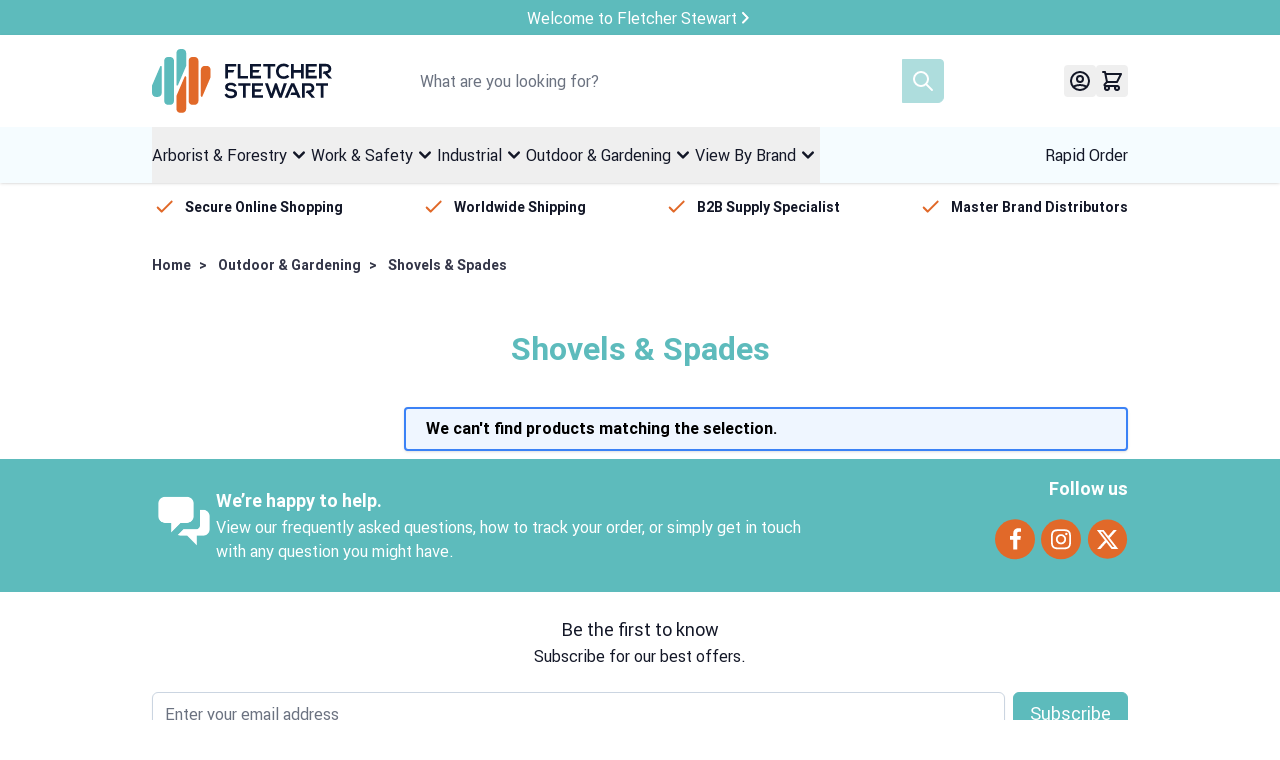

--- FILE ---
content_type: text/html; charset=UTF-8
request_url: https://www.fletcherstewart.com/outdoor-leisure/bellota-tools/shovels-spades.html
body_size: 83217
content:
<!doctype html>
<html lang="en">
<head >
    <meta charset="utf-8"/>
<meta name="title" content="BELLOTA Shovels &amp; Spades"/>
<meta name="description" content="For over a century BELLOTA have strived to improve working conditions in agriculture, construction, industry and safety for both professionals and individuals. Since our founding in 1908, your hardworking attitude has inspired us to make the best, safest and most robust tools accessible to you. We consider these three characteristics to be essential for success."/>
<meta name="keywords" content="arborist equipment, forestry tools, working at height, rope access, capstan winches, PPE, climbing gear, rigging equipment, outdoor gear, tree care tools, industrial safety, SOVOS helmets, Portable Winch, Fletcher Stewart, professional arborist supplies, chainsaw accessories, tree climbing gear, rigging ropes, forestry machinery, arboriculture tools, portable winch, capstan winch, forestry equipment, woodland management, Treadlight Forestry, low impact machinery, orplex, winch shop, powered winch, eder winch, "/>
<meta name="robots" content="INDEX,FOLLOW"/>
<meta name="viewport" content="width=device-width, initial-scale=1"/>
<title>BELLOTA Shovels &amp; Spades</title>
<link  rel="stylesheet" type="text/css"  media="all" href="https://www.fletcherstewart.com/static/version1767871814/frontend/Fluid/portal/en_GB/css/styles.css" />
<link  rel="stylesheet" type="text/css"  media="all" href="https://www.fletcherstewart.com/static/version1767871814/frontend/Fluid/portal/en_GB/Amasty_Base/vendor/slick/amslick.min.css" />
<link  rel="stylesheet" type="text/css"  media="all" href="https://www.fletcherstewart.com/static/version1767871814/frontend/Fluid/portal/en_GB/Amasty_LibSwiperJs/vendor/swiper/swiper.min.css" />
<link  rel="icon" type="image/x-icon" href="https://www.fletcherstewart.com/media/favicon/stores/1/logo_icon.png" />
<link  rel="shortcut icon" type="image/x-icon" href="https://www.fletcherstewart.com/media/favicon/stores/1/logo_icon.png" />
<!-- Facebook Pixel Code -->
<script>
!function(f,b,e,v,n,t,s)
{if(f.fbq)return;n=f.fbq=function(){n.callMethod?
n.callMethod.apply(n,arguments):n.queue.push(arguments)};
if(!f._fbq)f._fbq=n;n.push=n;n.loaded=!0;n.version='2.0';
n.queue=[];t=b.createElement(e);t.async=!0;
t.src=v;s=b.getElementsByTagName(e)[0];
s.parentNode.insertBefore(t,s)}(window, document,'script',
'https://connect.facebook.net/en_US/fbevents.js');
fbq('init', '1301980223519330');
fbq('track', 'PageView');
</script>
<noscript><img height="1" width="1" style="display:none"
src="https://www.facebook.com/tr?id=1301980223519330&ev=PageView&noscript=1"
/></noscript>
<!-- End Facebook Pixel Code -->

<!-- Google Tag Manager -->
<script>(function(w,d,s,l,i){w[l]=w[l]||[];w[l].push({'gtm.start':
new Date().getTime(),event:'gtm.js'});var f=d.getElementsByTagName(s)[0],
j=d.createElement(s),dl=l!='dataLayer'?'&l='+l:'';j.async=true;j.src=
'https://www.googletagmanager.com/gtm.js?id='+i+dl;f.parentNode.insertBefore(j,f);
})(window,document,'script','dataLayer','GTM-K2P6WF2');</script>
<!-- End Google Tag Manager --> 

<!-- Mail Chimp Code -->
<script id="mcjs">!function(c,h,i,m,p){m=c.createElement(h),p=c.getElementsByTagName(h)[0],m.async=1,m.src=i,p.parentNode.insertBefore(m,p)}(document,"script","https://chimpstatic.com/mcjs-connected/js/users/c116bc319672dc205c3124e73/2b41876e0b60af55815e9edfb.js");</script>
<!-- End Mail Chimp Code -->

    <link rel="preload" as="image" href="https://www.fletcherstewart.com/static/version1767871814/frontend/Fluid/portal/en_GB/images/logo.svg" type="image/svg+xml">
<link rel="preload" as="script" href="https://www.fletcherstewart.com/static/version1767871814/frontend/Fluid/portal/en_GB/Hyva_Theme/js/alpine3.min.js" type="text/javascript">
<link rel="preload" as="font" href="https://www.fletcherstewart.com/static/version1767871814/frontend/Fluid/portal/en_GB/fonts/Roboto-Bold.woff" type="font/woff" crossorigin="anonymous">
<link rel="preload" as="font" href="https://www.fletcherstewart.com/static/version1767871814/frontend/Fluid/portal/en_GB/fonts/Roboto-Regular.woff" type="font/woff" crossorigin="anonymous">
<script>if(!"gdprAppliesGlobally" in window){window.gdprAppliesGlobally=true}if(!("cmp_id" in window)||window.cmp_id<1){window.cmp_id=0}if(!("cmp_cdid" in window)){window.cmp_cdid="6f904dcf31ea1"}if(!("cmp_params" in window)){window.cmp_params=""}if(!("cmp_host" in window)){window.cmp_host="delivery.consentmanager.net"}if(!("cmp_cdn" in window)){window.cmp_cdn="cdn.consentmanager.net"}if(!("cmp_proto" in window)){window.cmp_proto="https:"}if(!("cmp_codesrc" in window)){window.cmp_codesrc="0"}window.cmp_getsupportedLangs=function(){var b=["DE","EN","FR","IT","NO","DA","FI","ES","PT","RO","BG","ET","EL","GA","HR","LV","LT","MT","NL","PL","SV","SK","SL","CS","HU","RU","SR","ZH","TR","UK","AR","BS"];if("cmp_customlanguages" in window){for(var a=0;a<window.cmp_customlanguages.length;a++){b.push(window.cmp_customlanguages[a].l.toUpperCase())}}return b};window.cmp_getRTLLangs=function(){var a=["AR"];if("cmp_customlanguages" in window){for(var b=0;b<window.cmp_customlanguages.length;b++){if("r" in window.cmp_customlanguages[b]&&window.cmp_customlanguages[b].r){a.push(window.cmp_customlanguages[b].l)}}}return a};window.cmp_getlang=function(j){if(typeof(j)!="boolean"){j=true}if(j&&typeof(cmp_getlang.usedlang)=="string"&&cmp_getlang.usedlang!==""){return cmp_getlang.usedlang}var g=window.cmp_getsupportedLangs();var c=[];var f=location.hash;var e=location.search;var a="languages" in navigator?navigator.languages:[];if(f.indexOf("cmplang=")!=-1){c.push(f.substr(f.indexOf("cmplang=")+8,2).toUpperCase())}else{if(e.indexOf("cmplang=")!=-1){c.push(e.substr(e.indexOf("cmplang=")+8,2).toUpperCase())}else{if("cmp_setlang" in window&&window.cmp_setlang!=""){c.push(window.cmp_setlang.toUpperCase())}else{if(a.length>0){for(var d=0;d<a.length;d++){c.push(a[d])}}}}}if("language" in navigator){c.push(navigator.language)}if("userLanguage" in navigator){c.push(navigator.userLanguage)}var h="";for(var d=0;d<c.length;d++){var b=c[d].toUpperCase();if(g.indexOf(b)!=-1){h=b;break}if(b.indexOf("-")!=-1){b=b.substr(0,2)}if(g.indexOf(b)!=-1){h=b;break}}if(h==""&&typeof(cmp_getlang.defaultlang)=="string"&&cmp_getlang.defaultlang!==""){return cmp_getlang.defaultlang}else{if(h==""){h="EN"}}h=h.toUpperCase();return h};(function(){var y=document;var z=y.getElementsByTagName;var j=window;var r="";var b="_en";if("cmp_getlang" in j){r=j.cmp_getlang().toLowerCase();if("cmp_customlanguages" in j){var g=j.cmp_customlanguages;for(var u=0;u<g.length;u++){if(g[u].l.toUpperCase()==r){r="en";break}}}b="_"+r}function A(e,D){e+="=";var d="";var m=e.length;var i=location;var E=i.hash;var w=i.search;var s=E.indexOf(e);var C=w.indexOf(e);if(s!=-1){d=E.substring(s+m,9999)}else{if(C!=-1){d=w.substring(C+m,9999)}else{return D}}var B=d.indexOf("&");if(B!=-1){d=d.substring(0,B)}return d}var n=("cmp_proto" in j)?j.cmp_proto:"https:";if(n!="http:"&&n!="https:"){n="https:"}var h=("cmp_ref" in j)?j.cmp_ref:location.href;var k=y.createElement("script");k.setAttribute("data-cmp-ab","1");var c=A("cmpdesign","cmp_design" in j?j.cmp_design:"");var f=A("cmpregulationkey","cmp_regulationkey" in j?j.cmp_regulationkey:"");var v=A("cmpgppkey","cmp_gppkey" in j?j.cmp_gppkey:"");var p=A("cmpatt","cmp_att" in j?j.cmp_att:"");k.src=n+"//"+j.cmp_host+"/delivery/cmp.php?"+("cmp_id" in j&&j.cmp_id>0?"id="+j.cmp_id:"")+("cmp_cdid" in j?"&cdid="+j.cmp_cdid:"")+"&h="+encodeURIComponent(h)+(c!=""?"&cmpdesign="+encodeURIComponent(c):"")+(f!=""?"&cmpregulationkey="+encodeURIComponent(f):"")+(v!=""?"&cmpgppkey="+encodeURIComponent(v):"")+(p!=""?"&cmpatt="+encodeURIComponent(p):"")+("cmp_params" in j?"&"+j.cmp_params:"")+(y.cookie.length>0?"&__cmpfcc=1":"")+"&l="+r.toLowerCase()+"&o="+(new Date()).getTime();k.type="text/javascript";k.async=true;if(y.currentScript&&y.currentScript.parentElement){y.currentScript.parentElement.appendChild(k)}else{if(y.body){y.body.appendChild(k)}else{var q=["body","div","span","script","head"];for(var u=0;u<q.length;u++){var x=z(q[u]);if(x.length>0){x[0].appendChild(k);break}}}}var o="js";var t=A("cmpdebugunminimized","cmpdebugunminimized" in j?j.cmpdebugunminimized:0)>0?"":".min";var a=A("cmpdebugcoverage","cmp_debugcoverage" in j?j.cmp_debugcoverage:"");if(a=="1"){o="instrumented";t=""}var k=y.createElement("script");k.src=n+"//"+j.cmp_cdn+"/delivery/"+o+"/cmp"+b+t+".js";k.type="text/javascript";k.setAttribute("data-cmp-ab","1");k.async=true;if(y.currentScript&&y.currentScript.parentElement){y.currentScript.parentElement.appendChild(k)}else{if(y.body){y.body.appendChild(k)}else{var x=z("body");if(x.length==0){x=z("div")}if(x.length==0){x=z("span")}if(x.length==0){x=z("ins")}if(x.length==0){x=z("script")}if(x.length==0){x=z("head")}if(x.length>0){x[0].appendChild(k)}}}})();window.cmp_addFrame=function(b){if(!window.frames[b]){if(document.body){var a=document.createElement("iframe");a.style.cssText="display:none";if("cmp_cdn" in window&&"cmp_ultrablocking" in window&&window.cmp_ultrablocking>0){a.src="//"+window.cmp_cdn+"/delivery/empty.html"}a.name=b;a.setAttribute("title","Intentionally hidden, please ignore");a.setAttribute("role","none");a.setAttribute("tabindex","-1");document.body.appendChild(a)}else{window.setTimeout(window.cmp_addFrame,10,b)}}};window.cmp_rc=function(h){var b=document.cookie;var f="";var d=0;while(b!=""&&d<100){d++;while(b.substr(0,1)==" "){b=b.substr(1,b.length)}var g=b.substring(0,b.indexOf("="));if(b.indexOf(";")!=-1){var c=b.substring(b.indexOf("=")+1,b.indexOf(";"))}else{var c=b.substr(b.indexOf("=")+1,b.length)}if(h==g){f=c}var e=b.indexOf(";")+1;if(e==0){e=b.length}b=b.substring(e,b.length)}return(f)};window.cmp_stub=function(){var a=arguments;__cmp.a=__cmp.a||[];if(!a.length){return __cmp.a}else{if(a[0]==="ping"){if(a[1]===2){a[2]({gdprApplies:gdprAppliesGlobally,cmpLoaded:false,cmpStatus:"stub",displayStatus:"hidden",apiVersion:"2.2",cmpId:31},true)}else{a[2](false,true)}}else{if(a[0]==="getUSPData"){a[2]({version:1,uspString:window.cmp_rc("")},true)}else{if(a[0]==="getTCData"){__cmp.a.push([].slice.apply(a))}else{if(a[0]==="addEventListener"||a[0]==="removeEventListener"){__cmp.a.push([].slice.apply(a))}else{if(a.length==4&&a[3]===false){a[2]({},false)}else{__cmp.a.push([].slice.apply(a))}}}}}}};window.cmp_gpp_ping=function(){return{gppVersion:"1.1",cmpStatus:"stub",cmpDisplayStatus:"hidden",signalStatus:"no ready",supportedAPIs:["5:tcfcav1","7:usnat","8:usca","9:usva","10:usco","11:usut","12:usct"],cmpId:31,sectionList:[],applicableSections:[0],gppString:"",parsedSections:{}}};window.cmp_gppstub=function(){var c=arguments;__gpp.q=__gpp.q||[];if(!c.length){return __gpp.q}var h=c[0];var g=c.length>1?c[1]:null;var f=c.length>2?c[2]:null;var a=null;var j=false;if(h==="ping"){a=window.cmp_gpp_ping();j=true}else{if(h==="addEventListener"){__gpp.e=__gpp.e||[];if(!("lastId" in __gpp)){__gpp.lastId=0}__gpp.lastId++;var d=__gpp.lastId;__gpp.e.push({id:d,callback:g});a={eventName:"listenerRegistered",listenerId:d,data:true,pingData:window.cmp_gpp_ping()};j=true}else{if(h==="removeEventListener"){__gpp.e=__gpp.e||[];a=false;for(var e=0;e<__gpp.e.length;e++){if(__gpp.e[e].id==f){__gpp.e[e].splice(e,1);a=true;break}}j=true}else{__gpp.q.push([].slice.apply(c))}}}if(a!==null&&typeof(g)==="function"){g(a,j)}};window.cmp_msghandler=function(d){var a=typeof d.data==="string";try{var c=a?JSON.parse(d.data):d.data}catch(f){var c=null}if(typeof(c)==="object"&&c!==null&&"__cmpCall" in c){var b=c.__cmpCall;window.__cmp(b.command,b.parameter,function(h,g){var e={__cmpReturn:{returnValue:h,success:g,callId:b.callId}};d.source.postMessage(a?JSON.stringify(e):e,"*")})}if(typeof(c)==="object"&&c!==null&&"__uspapiCall" in c){var b=c.__uspapiCall;window.__uspapi(b.command,b.version,function(h,g){var e={__uspapiReturn:{returnValue:h,success:g,callId:b.callId}};d.source.postMessage(a?JSON.stringify(e):e,"*")})}if(typeof(c)==="object"&&c!==null&&"__tcfapiCall" in c){var b=c.__tcfapiCall;window.__tcfapi(b.command,b.version,function(h,g){var e={__tcfapiReturn:{returnValue:h,success:g,callId:b.callId}};d.source.postMessage(a?JSON.stringify(e):e,"*")},b.parameter)}if(typeof(c)==="object"&&c!==null&&"__gppCall" in c){var b=c.__gppCall;window.__gpp(b.command,function(h,g){var e={__gppReturn:{returnValue:h,success:g,callId:b.callId}};d.source.postMessage(a?JSON.stringify(e):e,"*")},"parameter" in b?b.parameter:null,"version" in b?b.version:1)}};window.cmp_setStub=function(a){if(!(a in window)||(typeof(window[a])!=="function"&&typeof(window[a])!=="object"&&(typeof(window[a])==="undefined"||window[a]!==null))){window[a]=window.cmp_stub;window[a].msgHandler=window.cmp_msghandler;window.addEventListener("message",window.cmp_msghandler,false)}};window.cmp_setGppStub=function(a){if(!(a in window)||(typeof(window[a])!=="function"&&typeof(window[a])!=="object"&&(typeof(window[a])==="undefined"||window[a]!==null))){window[a]=window.cmp_gppstub;window[a].msgHandler=window.cmp_msghandler;window.addEventListener("message",window.cmp_msghandler,false)}};window.cmp_addFrame("__cmpLocator");if(!("cmp_disableusp" in window)||!window.cmp_disableusp){window.cmp_addFrame("__uspapiLocator")}if(!("cmp_disabletcf" in window)||!window.cmp_disabletcf){window.cmp_addFrame("__tcfapiLocator")}if(!("cmp_disablegpp" in window)||!window.cmp_disablegpp){window.cmp_addFrame("__gppLocator")}window.cmp_setStub("__cmp");if(!("cmp_disabletcf" in window)||!window.cmp_disabletcf){window.cmp_setStub("__tcfapi")}if(!("cmp_disableusp" in window)||!window.cmp_disableusp){window.cmp_setStub("__uspapi")}if(!("cmp_disablegpp" in window)||!window.cmp_disablegpp){window.cmp_setGppStub("__gpp")};</script>
<script type="text&#x2F;javascript">window.dataLayer = window.dataLayer || [];
window.getAmGa4Cookie = function () {
    let cookies = {};
    document.cookie.split(';').forEach(function (el) {
        let [key, value] = el.split('=');
        cookies[key.trim()] = value;
    });

    return cookies['amga4_customer']
        ? decodeURIComponent(cookies['amga4_customer'])
        : '{}';
};

(function () {
        /**
     * @var {[Object]}
     */
    const userProperties = JSON.parse(window.getAmGa4Cookie());

    if (userProperties.customerGroup) {
        window.dataLayer.push({'customerGroup': userProperties.customerGroup});
    }
    if (userProperties.customerId) {
        window.dataLayer.push({'customerId': userProperties.customerId});
    }
        /**
     * @var {[Object]}
     */
    const dataToPush = JSON.parse('\u005B\u005D');

    dataToPush.forEach((dataObject) => {
        window.dataLayer.push(dataObject);
    });
})();
</script>
<!-- Google Tag Manager -->
<script type="text&#x2F;javascript">function callAmGA4GTM () {
(function(w,d,s,l,i){w[l]=w[l]||[];w[l].push({'gtm.start':
new Date().getTime(),event:'gtm.js'});var f=d.getElementsByTagName(s)[0],
j=d.createElement(s),dl=l!='dataLayer'?'&l='+l:'';j.async=true;j.src=
'https://www.googletagmanager.com/gtm.js?id='+i+dl;f.parentNode.insertBefore(j,f);
})(window,document,'script','dataLayer', 'GTM-WBCZ376B');
}
</script><!-- End Google Tag Manager -->
<script type="text&#x2F;javascript">(function () {
            callAmGA4GTM();
    })();
</script>
<script>
    var BASE_URL = 'https://www.fletcherstewart.com/';
    var THEME_PATH = 'https://www.fletcherstewart.com/static/version1767871814/frontend/Fluid/portal/en_GB';
    var COOKIE_CONFIG = {
        "expires": null,
        "path": "\u002F",
        "domain": ".www.fletcherstewart.com",
        "secure": true,
        "lifetime": "3600",
        "cookie_restriction_enabled": false    };
    var CURRENT_STORE_CODE = 'default';
    var CURRENT_WEBSITE_ID = '1';

    window.hyva = window.hyva || {}

    window.cookie_consent_groups = window.cookie_consent_groups || {}
    window.cookie_consent_groups['necessary'] = true;

    window.cookie_consent_config = window.cookie_consent_config || {};
    window.cookie_consent_config['necessary'] = [].concat(
        window.cookie_consent_config['necessary'] || [],
        [
            'user_allowed_save_cookie',
            'form_key',
            'mage-messages',
            'private_content_version',
            'mage-cache-sessid',
            'last_visited_store',
            'section_data_ids'
        ]
    );
</script>
<script>
    'use strict';
    (function( hyva, undefined ) {

        function lifetimeToExpires(options, defaults) {

            const lifetime = options.lifetime || defaults.lifetime;

            if (lifetime) {
                const date = new Date;
                date.setTime(date.getTime() + lifetime * 1000);
                return date;
            }

            return null;
        }

        function generateRandomString() {

            const allowedCharacters = '0123456789abcdefghijklmnopqrstuvwxyzABCDEFGHIJKLMNOPQRSTUVWXYZ',
                length = 16;

            let formKey = '',
                charactersLength = allowedCharacters.length;

            for (let i = 0; i < length; i++) {
                formKey += allowedCharacters[Math.round(Math.random() * (charactersLength - 1))]
            }

            return formKey;
        }

        const sessionCookieMarker = {noLifetime: true}

        const cookieTempStorage = {};

        const internalCookie = {
            get(name) {
                const v = document.cookie.match('(^|;) ?' + name + '=([^;]*)(;|$)');
                return v ? v[2] : null;
            },
            set(name, value, days, skipSetDomain) {
                let expires,
                    path,
                    domain,
                    secure,
                    samesite;

                const defaultCookieConfig = {
                    expires: null,
                    path: '/',
                    domain: null,
                    secure: false,
                    lifetime: null,
                    samesite: 'lax'
                };

                const cookieConfig = window.COOKIE_CONFIG || {};

                expires = days && days !== sessionCookieMarker
                    ? lifetimeToExpires({lifetime: 24 * 60 * 60 * days, expires: null}, defaultCookieConfig)
                    : lifetimeToExpires(window.COOKIE_CONFIG, defaultCookieConfig) || defaultCookieConfig.expires;

                path = cookieConfig.path || defaultCookieConfig.path;
                domain = !skipSetDomain && (cookieConfig.domain || defaultCookieConfig.domain);
                secure = cookieConfig.secure || defaultCookieConfig.secure;
                samesite = cookieConfig.samesite || defaultCookieConfig.samesite;

                document.cookie = name + "=" + encodeURIComponent(value) +
                    (expires && days !== sessionCookieMarker ? '; expires=' + expires.toGMTString() : '') +
                    (path ? '; path=' + path : '') +
                    (domain ? '; domain=' + domain : '') +
                    (secure ? '; secure' : '') +
                    (samesite ? '; samesite=' + samesite : 'lax');
            },
            isWebsiteAllowedToSaveCookie() {
                const allowedCookies = this.get('user_allowed_save_cookie');
                if (allowedCookies) {
                    const allowedWebsites = JSON.parse(unescape(allowedCookies));

                    return allowedWebsites[CURRENT_WEBSITE_ID] === 1;
                }
                return false;
            },
            getGroupByCookieName(name) {
                const cookieConsentConfig = window.cookie_consent_config || {};
                let group = null;
                for (let prop in cookieConsentConfig) {
                    if (!cookieConsentConfig.hasOwnProperty(prop)) continue;
                    if (cookieConsentConfig[prop].includes(name)) {
                        group = prop;
                        break;
                    }
                }
                return group;
            },
            isCookieAllowed(name) {
                const cookieGroup = this.getGroupByCookieName(name);
                return cookieGroup
                    ? window.cookie_consent_groups[cookieGroup]
                    : this.isWebsiteAllowedToSaveCookie();
            },
            saveTempStorageCookies() {
                for (const [name, data] of Object.entries(cookieTempStorage)) {
                    if (this.isCookieAllowed(name)) {
                        this.set(name, data['value'], data['days'], data['skipSetDomain']);
                        delete cookieTempStorage[name];
                    }
                }
            }
        };

        hyva.getCookie = (name) => {
            const cookieConfig = window.COOKIE_CONFIG || {};

            if (cookieConfig.cookie_restriction_enabled && ! internalCookie.isCookieAllowed(name)) {
                return cookieTempStorage[name] ? cookieTempStorage[name]['value'] : null;
            }

            return internalCookie.get(name);
        }

        hyva.setCookie = (name, value, days, skipSetDomain) => {
            const cookieConfig = window.COOKIE_CONFIG || {};

            if (cookieConfig.cookie_restriction_enabled && ! internalCookie.isCookieAllowed(name)) {
                cookieTempStorage[name] = {value, days, skipSetDomain};
                return;
            }
            return internalCookie.set(name, value, days, skipSetDomain);
        }


        hyva.setSessionCookie = (name, value, skipSetDomain) => {
            return hyva.setCookie(name, value, sessionCookieMarker, skipSetDomain)
        }

        hyva.getBrowserStorage = () => {
            const browserStorage = window.localStorage || window.sessionStorage;
            if (!browserStorage) {
                console.warn('Browser Storage is unavailable');
                return false;
            }
            try {
                browserStorage.setItem('storage_test', '1');
                browserStorage.removeItem('storage_test');
            } catch (error) {
                console.warn('Browser Storage is not accessible', error);
                return false;
            }
            return browserStorage;
        }

        hyva.postForm = (postParams) => {
            const form = document.createElement("form");

            let data = postParams.data;

            if (! postParams.skipUenc && ! data.uenc) {
                data.uenc = btoa(window.location.href);
            }
            form.method = "POST";
            form.action = postParams.action;

            Object.keys(postParams.data).map(key => {
                const field = document.createElement("input");
                field.type = 'hidden'
                field.value = postParams.data[key];
                field.name = key;
                form.appendChild(field);
            });

            const form_key = document.createElement("input");
            form_key.type = 'hidden';
            form_key.value = hyva.getFormKey();
            form_key.name="form_key";
            form.appendChild(form_key);

            document.body.appendChild(form);

            form.submit();
        }

        hyva.getFormKey = function () {
            let formKey = hyva.getCookie('form_key');

            if (!formKey) {
                formKey = generateRandomString();
                hyva.setCookie('form_key', formKey);
            }

            return formKey;
        }

        hyva.formatPrice = (value, showSign, options = {}) => {
            const formatter = new Intl.NumberFormat(
                'en\u002DGB',
                Object.assign({
                    style: 'currency',
                    currency: 'GBP',
                    signDisplay: showSign ? 'always' : 'auto'
                }, options)
            );
            return (typeof Intl.NumberFormat.prototype.formatToParts === 'function') ?
                formatter.formatToParts(value).map(({type, value}) => {
                    switch (type) {
                        case 'currency':
                            return '\u00A3' || value;
                        case 'minusSign':
                            return '- ';
                        case 'plusSign':
                            return '+ ';
                        default :
                            return value;
                    }
                }).reduce((string, part) => string + part) :
                formatter.format(value);
        }

        const formatStr = function (str, nStart) {
            const args = Array.from(arguments).slice(2);

            return str.replace(/(%+)([0-9]+)/g, (m, p, n) => {
                const idx = parseInt(n) - nStart;

                if (args[idx] === null || args[idx] === void 0) {
                    return m;
                }
                return p.length % 2
                    ? p.slice(0, -1).replace('%%', '%') + args[idx]
                    : p.replace('%%', '%') + n;
            })
        }

        hyva.str = function (string) {
            const args = Array.from(arguments);
            args.splice(1, 0, 1);

            return formatStr.apply(undefined, args);
        }

        hyva.strf = function () {
            const args = Array.from(arguments);
            args.splice(1, 0, 0);

            return formatStr.apply(undefined, args);
        }

        /**
         * Take a html string as `content` parameter and
         * extract an element from the DOM to replace in
         * the current page under the same selector,
         * defined by `targetSelector`
         */
        hyva.replaceDomElement = (targetSelector, content) => {
            // Parse the content and extract the DOM node using the `targetSelector`
            const parser = new DOMParser();
            const doc = parser.parseFromString(content, 'text/html');
            const contentNode = doc.querySelector(targetSelector);

            // Bail if content can't be found
            if (!contentNode) {
                return;
            }

            hyva.activateScripts(contentNode)

            // Replace the old DOM node with the new content
            document.querySelector(targetSelector).replaceWith(contentNode);

            // Reload customerSectionData and display cookie-messages if present
            window.dispatchEvent(new CustomEvent("reload-customer-section-data"));
            hyva.initMessages();
        }

        hyva.activateScripts = (contentNode) => {
            // Extract all the script tags from the content.
            // Script tags won't execute when inserted into a dom-element directly,
            // therefore we need to inject them to the head of the document.
            const tmpScripts = contentNode.getElementsByTagName('script');

            if (tmpScripts.length > 0) {
                // Push all script tags into an array
                // (to prevent dom manipulation while iterating over dom nodes)
                const scripts = [];
                for (let i = 0; i < tmpScripts.length; i++) {
                    scripts.push(tmpScripts[i]);
                }

                // Iterate over all script tags and duplicate+inject each into the head
                for (let i = 0; i < scripts.length; i++) {
                    let script = document.createElement('script');
                    script.innerHTML = scripts[i].innerHTML;

                    document.head.appendChild(script);

                    // Remove the original (non-executing) node from the content
                    scripts[i].parentNode.removeChild(scripts[i]);
                }
            }
            return contentNode;
        }

        const replace = {['+']: '-', ['/']: '_', ['=']: ','};
        hyva.getUenc = () => btoa(window.location.href).replace(/[+/=]/g, match => replace[match]);

        let currentTrap;

        const focusableElements = (rootElement) => {
            const selector = 'button, [href], input, select, textarea, details, [tabindex]:not([tabindex="-1"]';
            return Array.from(rootElement.querySelectorAll(selector))
                .filter(el => {
                    return el.style.display !== 'none'
                        && !el.disabled
                        && el.tabIndex !== -1
                        && (el.offsetWidth || el.offsetHeight || el.getClientRects().length)
                })
        }

        const focusTrap = (e) => {
            const isTabPressed = e.key === 'Tab' || e.keyCode === 9;
            if (!isTabPressed) return;

            const focusable = focusableElements(currentTrap)
            const firstFocusableElement = focusable[0]
            const lastFocusableElement = focusable[focusable.length - 1]

            e.shiftKey
                ? document.activeElement === firstFocusableElement && (lastFocusableElement.focus(), e.preventDefault())
                : document.activeElement === lastFocusableElement && (firstFocusableElement.focus(), e.preventDefault())
        };

        hyva.releaseFocus = (rootElement) => {
            if (currentTrap && (!rootElement || rootElement === currentTrap)) {
                currentTrap.removeEventListener('keydown', focusTrap)
                currentTrap = null
            }
        }
        hyva.trapFocus = (rootElement) => {
            if (!rootElement) return;
            hyva.releaseFocus()
            currentTrap = rootElement
            rootElement.addEventListener('keydown', focusTrap)
            const firstElement = focusableElements(rootElement)[0]
            firstElement && firstElement.focus()
        }

                hyva.alpineInitialized = (fn) => window.addEventListener('alpine:initialized', fn, {once: true})
                window.addEventListener('user-allowed-save-cookie', () => internalCookie.saveTempStorageCookies())

    }( window.hyva = window.hyva || {} ));
</script>
<script>
    if (!window.IntersectionObserver) {
        window.IntersectionObserver = function (callback) {
            this.observe = el => el && callback(this.takeRecords());
            this.takeRecords = () => [{isIntersecting: true, intersectionRatio: 1}];
            this.disconnect = () => {};
            this.unobserve = () => {};
        }
    }
</script>

<script>
    window.addEventListener('init-external-scripts', () => {
        if (window._amPurifyLoaded) {
            return;
        }

        // Load Purify script asynchronously
        const script = document.createElement('script');
        script.src = 'https://www.fletcherstewart.com/static/version1767871814/frontend/Fluid/portal/en_GB/Amasty_XsearchHyvaCompatibility/js/purify.min.js';
        script.async = true;
        document.body.appendChild(script);

        window._amPurifyLoaded = true;

        script.onload = () => {
            // Dispatch custom event when Swiper is loaded
            window.dispatchEvent(new CustomEvent('amPurifyLoaded', {}));
        }
    }, { once: true, passive: true });
</script>
</head>
<body id="html-body" class="page-with-filter page-products categorypath-outdoor-leisure-bellota-tools-shovels-spades category-shovels-spades catalog-category-view page-layout-2columns-left">

<!-- Google Tag Manager (noscript) -->
<noscript>
    <iframe src="https://www.googletagmanager.com/ns.html?id=GTM-WBCZ376B"
            height="0" width="0" style="display:none;visibility:hidden"></iframe>
</noscript>
<!-- End Google Tag Manager (noscript) -->

<script type="text/x-magento-init">
    {
        "*": {
            "Amasty_GA4/js/event/ajax-observer": {
                "observedEvents": [{"gaEvent":"add_to_cart","pathname":"checkout\/cart\/add","observerType":"ajaxComplete"},{"gaEvent":"add_to_cart","pathname":"amasty_cart\/cart\/add","observerType":"ajaxComplete"},{"gaEvent":"remove_from_cart","pathname":"checkout\/sidebar\/removeItem","observerType":"ajaxSend"},{"gaEvent":"add_payment_info","pathname":"\/set-payment-information","observerType":"ajaxComplete"},{"gaEvent":"add_shipping_info","pathname":"\/shipping-information","observerType":"ajaxComplete"}]            }
        }
    }
</script>

<script type="text/x-magento-init">
    {
        "*": {
            "Amasty_GA4/js/event/product/wishlist": {}
        }
    }
</script>

    <script>
        (function () {
            'use strict';

            window.amRecaptchaModel = {
                formsToProtect: "form\u005Baction\u002A\u003D\u0022amasty_customform\u002Fform\u002Fsubmit\u0022\u005D,form\u005Baction\u002A\u003D\u0022amasty_customform\u002Fform\u002Fsubmit\u0022\u005D",
                isEnabledOnPayments: "",
                checkoutRecaptchaValidateUrl: "https://www.fletcherstewart.com/amcapthca/checkout/validate/",
                invisibleCaptchaCustomForm: "1",
                recaptchaConfig: {
                    lang: "hl\u003Den" || 'hl=en',
                    theme: "light",
                    badge: "bottomright",
                    sitekey: "6LeZJG4rAAAAAEGSjOMRLd1Ba8eVy96KnZLsM_1L",
                    size: "invisible"
                },
                url: 'https://www.google.com/recaptcha/api.js',
                isCaptchaScriptLoaded: false,
                isInvisible: "invisible" === 'invisible',

                /**
                 * Submit event
                 *
                 * @param {Object} $event
                 * @return {void}
                 */
                execute: function ($event) {
                    const eventTarget = $event?.target;
                    if (this.isCaptchaScriptLoaded) {
                        this.executeCaptcha(eventTarget);
                    } else {
                        window.addEventListener('amcaptcha-script-loaded', () => {
                            this.isCaptchaScriptLoaded = true;
                            this.executeCaptcha(eventTarget);
                            this.initAmcaptchaBadges();
                        });

                        this.loadRecaptchaScript();
                    }
                },

                /**
                 * Execute original submit
                 *
                 * @param {Object} $event
                 * @param {HTMLElement} $el
                 * @return {void}
                 */
                recaptchaCallback: function ($event, $el) {
                    this.shouldExecuteCallback($event, $el) && $el.dispatchEvent(new CustomEvent('amrecaptcha-executable-callback'));
                },

                /**
                 * Reset captcha
                 *
                 * @param {Object} $event
                 * @param {HTMLElement} $el
                 */
                expiredCallback: function($event, $el) {
                    this.shouldExecuteCallback($event, $el) && grecaptcha.reset($event.detail.widgetId);
                },

                /**
                 * Checks if event is fired on submitted element
                 *
                 * @param {Object} $event
                 * @param {HTMLElement} $el
                 * @return {boolean}
                 */
                shouldExecuteCallback: function($event, $el) {
                    const eventWidgetId = $event.detail.widgetId;
                    const elementWidgetId = $el.dataset.amCaptchaWidgetId || $el.closest('form')?.dataset.amCaptchaWidgetId;

                    return eventWidgetId === elementWidgetId;
                },

                /**
                 * Run captcha for widget by id
                 *
                 * @param {HTMLElement} eventTarget
                 * @return {void}
                 */
                executeCaptcha: function(eventTarget) {
                    if (!eventTarget.dataset.hasOwnProperty('amCaptchaRendered')) {
                        this.bindCaptchaGlobalCallbacks(eventTarget);
                        this.renderCaptcha(eventTarget);
                        eventTarget.dataset.amCaptchaRendered = '';
                    }

                    const widgetId = this.getWidgetId(eventTarget);

                    if (!widgetId) {
                        typeof window.dispatchMessages !== "undefined" && window.dispatchMessages([
                            {
                                type: "error",
                                text: 'Recaptcha\u0020cannot\u0020properly\u0020validate\u0020form.'
                            }
                        ]);
                        return;
                    }

                    window.dispatchEvent(new CustomEvent('amcaptcha-loading-start'));
                    grecaptcha.reset(widgetId);

                    if (!this.isInvisible) {
                        this.stopAmcaptchaLoading();
                        return;
                    }

                    grecaptcha.execute(widgetId)
                        .then(() => this.stopAmcaptchaLoading())
                        .catch(() => this.stopAmcaptchaLoading());
                },

                /**
                 * Add recaptcha script to page
                 *
                 * @return {void}
                 */
                loadRecaptchaScript: function () {
                    const lang = window.amRecaptchaModel.recaptchaConfig.lang;
                    const url = `${window.amRecaptchaModel.url}?onload=amRecaptchaLoadCallback&render=explicit&${lang}`;
                    const script = document.createElement('script');

                    script.type = 'text/javascript';
                    script.src = url;
                    script.async = true;
                    document.head.appendChild(script);
                },

                /**
                 * Stop loader on page
                 *
                 * @return {void}
                 */
                stopAmcaptchaLoading: function () {
                    window.dispatchEvent(new CustomEvent('amcaptcha-loading-stop'));
                },

                /**
                 * Add attributes to hide captcha badge
                 *
                 * @return {void}
                 */
                initAmcaptchaBadges: function () {
                    if (!this.isInvisible) {
                        return;
                    }

                    document.querySelectorAll('.grecaptcha-badge')?.forEach(captchaBadge => {
                        captchaBadge?.setAttribute('x-data', 'amGrecaptchaBadge');
                        captchaBadge?.setAttribute('x-on:amcaptcha-loading-start.window', 'loadingStart');
                        captchaBadge?.setAttribute('x-on:amcaptcha-loading-stop.window', 'loadingStop');
                        captchaBadge?.setAttribute(':class', 'getVisibility');
                    });
                },

                /**
                 * Get form widgetId
                 *
                 * @param {HTMLElement} eventTarget
                 * @return {string}
                 */
                getWidgetId: function (eventTarget) {
                    return eventTarget.dataset.amCaptchaWidgetId
                        || eventTarget.closest('form')?.dataset.amCaptchaWidgetId;
                },

                /**
                 * Add captcha badge or checkbox to protected form.
                 * Store widgetId in dataset to pass this info in callbacks
                 *
                 * @param {HTMLElement} eventTarget
                 * @return {void}
                 */
                renderCaptcha: function (eventTarget) {
                    const captchaElement = document.createElement('div');
                    const formContent = eventTarget.closest('form')?.querySelector('[data-element="form-content"]')
                        ?? eventTarget.closest('form');
                    formContent?.appendChild(captchaElement);

                    eventTarget.dataset.amCaptchaWidgetId = grecaptcha.render(captchaElement, {
                        ...window.amRecaptchaModel?.recaptchaConfig,
                        callback: () => {
                            window.dispatchEvent(new CustomEvent(
                                'amrecaptcha-callback', {
                                    detail: this.getCaptchaCallbackDetail(eventTarget)
                                }));
                        },
                        'expired-callback': () => {
                            window.dispatchEvent(new CustomEvent(
                                'amrecaptcha-expired-callback', {
                                    detail: this.getCaptchaCallbackDetail(eventTarget)
                                }));
                        }
                    });
                },

                /**
                 * Get detail property for callback event
                 *
                 * @param {HTMLElement} eventTarget
                 * @return {object}
                 */
                getCaptchaCallbackDetail: function (eventTarget) {
                    return {
                        widgetId: eventTarget.dataset.amCaptchaWidgetId,
                        form: eventTarget
                    }
                },

                /**
                 * Add functions that will be called on the global state
                 *
                 * @param {HTMLElement} eventTarget
                 * @return {void}
                 */
                bindCaptchaGlobalCallbacks: function (eventTarget) {
                    eventTarget.setAttribute(
                        'x-on:amrecaptcha-callback.window',
                        `amRecaptchaModelRecaptchaCallback`
                    );
                    eventTarget.setAttribute(
                        'x-on:amrecaptcha-expired-callback.window',
                        'amRecaptchaModelExpiredCallback'
                    );
                }
            };
        })(window.amRecaptchaModel = window.amRecaptchaModel || {});

        window.amRecaptchaLoadCallback = function () {
            window.dispatchEvent(new CustomEvent('amcaptcha-script-loaded'));
        }

        function amGrecaptchaBadge() {
            return {
                visible: true,

                loadingStart () {
                    this.visible = true;
                },

                loadingStop () {
                    this.visible = false;
                },

                getVisibility() {
                    return { 'invisible': !this.visible };
                }
            };
        }

        window.addEventListener(
            'alpine:init', () => Alpine.data('amGrecaptchaBadge', amGrecaptchaBadge), {once: true}
        )
    </script>
    <input name="form_key" type="hidden" value="rlyu3qbP3ET9DfM4" />
    <noscript>
        <section class="message global noscript border-b-2 border-blue-500 bg-blue-50 shadow-none m-0 px-0 rounded-none font-normal">
            <div class="container text-center">
                <p>
                    <strong>JavaScript seems to be disabled in your browser.</strong>
                    <span>
                        For the best experience on our site, be sure to turn on Javascript in your browser.                    </span>
                </p>
            </div>
        </section>
    </noscript>


<style>#html-body [data-pb-style=ICGWWUS]{justify-content:flex-start;display:flex;flex-direction:column;background-position:left top;background-size:cover;background-repeat:no-repeat;background-attachment:scroll}#html-body [data-pb-style=FWDL4KK]{min-height:20px}#html-body [data-pb-style=CGXPJRG]{margin:0}#html-body [data-pb-style=NXAF6GO]{background-position:left top;background-size:cover;background-repeat:no-repeat;min-height:20px;padding:0}#html-body [data-pb-style=DMGRB0C]{background-color:transparent}#html-body [data-pb-style=KU412OP]{margin:0}#html-body [data-pb-style=FIB3THH]{background-position:left top;background-size:cover;background-repeat:no-repeat;min-height:20px;padding:0}#html-body [data-pb-style=D0AQWCE]{background-color:transparent}#html-body [data-pb-style=D1HTDQ1]{margin:0}#html-body [data-pb-style=AQHV0AU]{background-position:left top;background-size:cover;background-repeat:no-repeat;min-height:20px;padding:0}#html-body [data-pb-style=OSELH6A]{background-color:transparent}</style><div class="header-top-slider" data-content-type="row" data-appearance="full-bleed" data-enable-parallax="0" data-parallax-speed="0.5" data-background-images="{}" data-background-type="image" data-video-loop="true" data-video-play-only-visible="true" data-video-lazy-load="true" data-video-fallback-src="" data-element="main" data-pb-style="ICGWWUS"><div class="pagebuilder-slider header-top-slider" data-content-type="slider" data-appearance="default" data-autoplay="true" data-autoplay-speed="4000" data-fade="false" data-infinite-loop="false" data-show-arrows="false" data-show-dots="false" data-element="main" data-pb-style="FWDL4KK"><div data-content-type="slide" data-slide-name="" data-appearance="collage-centered" data-show-button="never" data-show-overlay="never" data-element="main" data-pb-style="CGXPJRG"><div data-element="empty_link"><div class="pagebuilder-slide-wrapper" data-background-images="{}" data-background-type="image" data-video-loop="true" data-video-play-only-visible="true" data-video-lazy-load="true" data-video-fallback-src="" data-element="wrapper" data-pb-style="NXAF6GO"><div class="pagebuilder-overlay" data-overlay-color="" aria-label="" title="" data-element="overlay" data-pb-style="DMGRB0C"><div class="pagebuilder-collage-content"><div data-element="content"><p style="text-align: center;">Welcome to Fletcher Stewart<img style="width: 16px; height: 17px;" src="https://www.fletcherstewart.com/media/wysiwyg/cheveron-right.png" alt="" width="16" height="17"></p></div></div></div></div></div></div><div data-content-type="slide" data-slide-name="" data-appearance="collage-centered" data-show-button="never" data-show-overlay="never" data-element="main" data-pb-style="KU412OP"><div data-element="empty_link"><div class="pagebuilder-slide-wrapper" data-background-images="{}" data-background-type="image" data-video-loop="true" data-video-play-only-visible="true" data-video-lazy-load="true" data-video-fallback-src="" data-element="wrapper" data-pb-style="FIB3THH"><div class="pagebuilder-overlay" data-overlay-color="" aria-label="" title="" data-element="overlay" data-pb-style="D0AQWCE"><div class="pagebuilder-collage-content"><div data-element="content"><p style="text-align: center;">Global distribution partner for STEIN &amp; SOVOS<img id="T60KJIY" style="width: 16px; height: 17px;" src="https://www-fletcherstewart-com.cfstack.io/media/wysiwyg/cheveron-right.png" alt="" width="16" height="17"></p></div></div></div></div></div></div><div data-content-type="slide" data-slide-name="" data-appearance="collage-centered" data-show-button="never" data-show-overlay="never" data-element="main" data-pb-style="D1HTDQ1"><div data-element="empty_link"><div class="pagebuilder-slide-wrapper" data-background-images="{}" data-background-type="image" data-video-loop="true" data-video-play-only-visible="true" data-video-lazy-load="true" data-video-fallback-src="" data-element="wrapper" data-pb-style="AQHV0AU"><div class="pagebuilder-overlay" data-overlay-color="" aria-label="" title="" data-element="overlay" data-pb-style="OSELH6A"><div class="pagebuilder-collage-content"><div data-element="content"><p style="text-align: center;">Specialist B2B supply partner for major brands <img id="K8UCPC7" style="width: 17px; height: 18px;" src="https://www-fletcherstewart-com.cfstack.io/media/wysiwyg/cheveron-right.png" alt="" width="16" height="17"></p></div></div></div></div></div></div></div></div><script>
    document.body.addEventListener('touchstart', () => {}, {passive: true})
</script>

    <script>
        window.amRecaptchaModel = window.amRecaptchaModel || {};
    </script>
    <div class="page-wrapper"><header class="page-header sticky top-0 z-50 shadow"><a class="action skip sr-only focus:not-sr-only focus:absolute focus:z-40 focus:bg-white
   contentarea"
   href="#contentarea">
    <span>
        Skip to Content    </span>
</a>
<script>
    function initHeader () {
        return {
            searchOpen: false,
            cart: {},
            isCartOpen: false,
            isMobile: true,
            init() {
                this.$watch('isMobile', () => this.updateSearchBasedOnDevice());
                this.checkIsSearchMobile();
                this.checkHeaderSize();
            },
            checkHeaderSize() {
                const pageHeader = document.querySelector('.page-header');
                if (!pageHeader) return;
                document.documentElement.style.setProperty("--page-header-height", `${pageHeader.offsetHeight}px`);
            },
            getData(data) {
                if (data.cart) { this.cart = data.cart }
            },
            isCartEmpty() {
                return !this.cart.summary_count
            },
            checkIsSearchMobile() {
                const mobileElement = this.$refs.searchContainerMobile;
                this.isMobile = mobileElement
                    ? getComputedStyle(mobileElement).display !== "none"
                    : window.matchMedia('(max-width: 1023px)').matches; // Fallback to `md` breakpoint
            },
            updateSearchBasedOnDevice() {
                const target = this.isMobile ? this.$refs.searchContainerMobile : this.$refs.searchContainerDesktop;
                target.appendChild(this.$refs.searchForm);
            },
            toggleCart(event) {
                if (event.detail && event.detail.isOpen !== undefined) {
                    this.isCartOpen = event.detail.isOpen
                    if (!this.isCartOpen && this.$refs && this.$refs.cartButton) {
                        this.$refs.cartButton.focus()
                    }
                } else {
                                        this.isCartOpen = true
                }
            },
            eventListeners: {
                ['@private-content-loaded.window'](event) {
                    this.getData(event.detail.data);
                },
                ['@resize.window.debounce']() {
                    this.checkIsSearchMobile();
                },
                ['@visibilitychange.window.debounce']() {
                    this.checkIsSearchMobile();
                },
            },
        }
    }
    function initCompareHeader() {
        return {
            compareProducts: null,
            itemCount: 0,
            receiveCompareData(data) {
                if (data['compare-products']) {
                    this.compareProducts = data['compare-products'];
                    this.itemCount = this.compareProducts.count;
                }
            }
        }
    }
</script>
<div
    id="header"
    class="bg-white"
    x-data="initHeader()"
    x-bind="eventListeners"
    @resize.window.debounce="checkHeaderSize"
>
    <div class="container py-[14px] flex gap-3 items-center">
        
<nav
    class="navigation lg:hidden min-w-[66px] md:min-w-0"
    aria-label="Site&#x20;navigation"
    x-data="initMenuMobile_6970494c59fc9()"
    @load.window="setActiveMenu($root)"
    @keydown.window.escape="closeMenu()"
>
    <div
        x-ref="mobileMenuNavLinks"
        class="
            z-50 fixed top-0 right-0 w-full h-full p-1 hidden
            flex-col border-t border-container bg-container-lighter
            overflow-y-auto overflow-x-hidden
        "
        :class="{ 'flex': open, 'hidden': !open }"
        :aria-hidden="open ? 'false' : 'true'"
        role="dialog"
        aria-modal="true"
    >
        <ul
            class="border-t flex flex-col gap-y-1 mt-16"
            aria-label="Site&#x20;navigation&#x20;links"
        >
                            <li
                    data-child-id="category-node-27-main"
                    class="level-0"
                >
                    <div
                        class="flex items-center transition-transform duration-150 ease-in-out transform"
                        :class="{
                            '-translate-x-full' : mobilePanelActiveId,
                            'translate-x-0' : !mobilePanelActiveId
                        }"
                    >
                        <a
                            class="flex items-center w-full px-8 py-4 border-b cursor-pointer
                                bg-container-lighter border-container level-0
                            "
                            href="https://www.fletcherstewart.com/arborist-forestry.html"
                            title="Arborist&#x20;&amp;&#x20;Forestry"
                        >
                            Arborist &amp; Forestry                        </a>
                                                    <button
                                @click="openSubcategory('category-node-27')"
                                class="absolute right-0 flex items-center justify-center w-11 h-11 mr-8 cursor-pointer
                                bg-container-lighter border-container"
                                aria-label="Open&#x20;Arborist&#x20;&amp;&#x20;Forestry&#x20;subcategories"
                                aria-haspopup="true"
                                :aria-expanded="mobilePanelActiveId === 'category-node-27'"
                            >
                                <div class="w-8 h-8 border rounded">
                                    <svg xmlns="http://www.w3.org/2000/svg" fill="none" viewBox="0 0 24 24" stroke-width="2" stroke="currentColor" class="w-full h-full p-1" width="24" height="24" aria-hidden="true">
  <path stroke-linecap="round" stroke-linejoin="round" d="M9 5l7 7-7 7"/>
</svg>
                                </div>
                            </button>
                                            </div>
                                            <div
                            data-child-id="category-node-27"
                            class="absolute top-0 right-0 z-10 flex flex-col gap-1 w-full h-full p-1 bg-container-lighter"
                            :class="{
                                'hidden': mobilePanelActiveId !== 'category-node-27'
                            }"
                        >
                            <ul
                                class="mt-16 transition-transform duration-200 ease-in-out translate-x-full transform"
                                :class="{
                                    'translate-x-full' : mobilePanelActiveId !== 'category-node-27',
                                    'translate-x-0' : mobilePanelActiveId === 'category-node-27',
                                }"
                                aria-label="Subcategories"
                            >
                                <li>
                                    <button
                                        type="button"
                                        class="flex items-center px-8 py-4 border-b cursor-pointer bg-container border-container w-full border-t"
                                        @click="backToMainCategories('category-node-27-main')"
                                        aria-label="Back&#x20;to&#x20;main&#x20;categories"
                                    >
                                        <svg xmlns="http://www.w3.org/2000/svg" fill="none" viewBox="0 0 24 24" stroke-width="2" stroke="currentColor" width="24" height="24" aria-hidden="true">
  <path stroke-linecap="round" stroke-linejoin="round" d="M15 19l-7-7 7-7"/>
</svg>
                                        <span class="ml-4">
                                            Arborist &amp; Forestry                                        </span>
                                    </button>
                                </li>
                                <li>
                                    <a
                                        href="https://www.fletcherstewart.com/arborist-forestry.html"
                                        title="Arborist&#x20;&amp;&#x20;Forestry"
                                        class="flex items-center w-full px-8 py-4 border-b cursor-pointer
                                            bg-container-lighter border-container
                                        "
                                    >
                                        <span class="ml-10">
                                            View All                                        </span>
                                    </a>
                                </li>
                                                                    <li>
                                        <a
                                            href="https://www.fletcherstewart.com/arborist-forestry/climbing-equipment.html"
                                            title="Arborist&#x20;Climbing&#x20;Equipment"
                                            class="flex items-center w-full px-8 py-4 border-b cursor-pointer
                                                bg-container-lighter border-container
                                            "
                                        >
                                            <span class="ml-10 text-base">
                                                Arborist Climbing Equipment                                            </span>
                                        </a>
                                    </li>
                                                                    <li>
                                        <a
                                            href="https://www.fletcherstewart.com/arborist-forestry/rigging-equipment.html"
                                            title="Rigging&#x20;Equipment"
                                            class="flex items-center w-full px-8 py-4 border-b cursor-pointer
                                                bg-container-lighter border-container
                                            "
                                        >
                                            <span class="ml-10 text-base">
                                                Rigging Equipment                                            </span>
                                        </a>
                                    </li>
                                                                    <li>
                                        <a
                                            href="https://www.fletcherstewart.com/arborist-forestry/ppe-clothing-section.html"
                                            title="PPE&#x20;Clothing&#x20;Section"
                                            class="flex items-center w-full px-8 py-4 border-b cursor-pointer
                                                bg-container-lighter border-container
                                            "
                                        >
                                            <span class="ml-10 text-base">
                                                PPE Clothing Section                                            </span>
                                        </a>
                                    </li>
                                                                    <li>
                                        <a
                                            href="https://www.fletcherstewart.com/arborist-forestry/general-products.html"
                                            title="General&#x20;Products"
                                            class="flex items-center w-full px-8 py-4 border-b cursor-pointer
                                                bg-container-lighter border-container
                                            "
                                        >
                                            <span class="ml-10 text-base">
                                                General Products                                            </span>
                                        </a>
                                    </li>
                                                            </ul>
                            <button
                                @click="closeMenu()"
                                class="absolute flex justify-end w-16 self-end mb-1 transition-none"
                                aria-label="Close&#x20;menu"
                            >
                                <svg xmlns="http://www.w3.org/2000/svg" fill="none" viewBox="0 0 24 24" stroke-width="2" stroke="currentColor" class="hidden p-4" width="64" height="64" :class="{ 'hidden' : !open, 'block': open }" aria-hidden="true">
  <path stroke-linecap="round" stroke-linejoin="round" d="M6 18L18 6M6 6l12 12"/>
</svg>
                            </button>
                        </div>
                                    </li>
                            <li
                    data-child-id="category-node-29-main"
                    class="level-0"
                >
                    <div
                        class="flex items-center transition-transform duration-150 ease-in-out transform"
                        :class="{
                            '-translate-x-full' : mobilePanelActiveId,
                            'translate-x-0' : !mobilePanelActiveId
                        }"
                    >
                        <a
                            class="flex items-center w-full px-8 py-4 border-b cursor-pointer
                                bg-container-lighter border-container level-0
                            "
                            href="https://www.fletcherstewart.com/work-safety.html"
                            title="Work&#x20;&amp;&#x20;Safety"
                        >
                            Work &amp; Safety                        </a>
                                                    <button
                                @click="openSubcategory('category-node-29')"
                                class="absolute right-0 flex items-center justify-center w-11 h-11 mr-8 cursor-pointer
                                bg-container-lighter border-container"
                                aria-label="Open&#x20;Work&#x20;&amp;&#x20;Safety&#x20;subcategories"
                                aria-haspopup="true"
                                :aria-expanded="mobilePanelActiveId === 'category-node-29'"
                            >
                                <div class="w-8 h-8 border rounded">
                                    <svg xmlns="http://www.w3.org/2000/svg" fill="none" viewBox="0 0 24 24" stroke-width="2" stroke="currentColor" class="w-full h-full p-1" width="24" height="24" aria-hidden="true">
  <path stroke-linecap="round" stroke-linejoin="round" d="M9 5l7 7-7 7"/>
</svg>
                                </div>
                            </button>
                                            </div>
                                            <div
                            data-child-id="category-node-29"
                            class="absolute top-0 right-0 z-10 flex flex-col gap-1 w-full h-full p-1 bg-container-lighter"
                            :class="{
                                'hidden': mobilePanelActiveId !== 'category-node-29'
                            }"
                        >
                            <ul
                                class="mt-16 transition-transform duration-200 ease-in-out translate-x-full transform"
                                :class="{
                                    'translate-x-full' : mobilePanelActiveId !== 'category-node-29',
                                    'translate-x-0' : mobilePanelActiveId === 'category-node-29',
                                }"
                                aria-label="Subcategories"
                            >
                                <li>
                                    <button
                                        type="button"
                                        class="flex items-center px-8 py-4 border-b cursor-pointer bg-container border-container w-full border-t"
                                        @click="backToMainCategories('category-node-29-main')"
                                        aria-label="Back&#x20;to&#x20;main&#x20;categories"
                                    >
                                        <svg xmlns="http://www.w3.org/2000/svg" fill="none" viewBox="0 0 24 24" stroke-width="2" stroke="currentColor" width="24" height="24" aria-hidden="true">
  <path stroke-linecap="round" stroke-linejoin="round" d="M15 19l-7-7 7-7"/>
</svg>
                                        <span class="ml-4">
                                            Work &amp; Safety                                        </span>
                                    </button>
                                </li>
                                <li>
                                    <a
                                        href="https://www.fletcherstewart.com/work-safety.html"
                                        title="Work&#x20;&amp;&#x20;Safety"
                                        class="flex items-center w-full px-8 py-4 border-b cursor-pointer
                                            bg-container-lighter border-container
                                        "
                                    >
                                        <span class="ml-10">
                                            View All                                        </span>
                                    </a>
                                </li>
                                                                    <li>
                                        <a
                                            href="https://www.fletcherstewart.com/work-safety/sovos.html"
                                            title="SOVOS"
                                            class="flex items-center w-full px-8 py-4 border-b cursor-pointer
                                                bg-container-lighter border-container
                                            "
                                        >
                                            <span class="ml-10 text-base">
                                                SOVOS                                            </span>
                                        </a>
                                    </li>
                                                                    <li>
                                        <a
                                            href="https://www.fletcherstewart.com/work-safety/c-a-m-p.html"
                                            title="C.A.M.P"
                                            class="flex items-center w-full px-8 py-4 border-b cursor-pointer
                                                bg-container-lighter border-container
                                            "
                                        >
                                            <span class="ml-10 text-base">
                                                C.A.M.P                                            </span>
                                        </a>
                                    </li>
                                                                    <li>
                                        <a
                                            href="https://www.fletcherstewart.com/work-safety/3m-science-applied-to-life.html"
                                            title="3M&#x20;-&#x20;PELTOR"
                                            class="flex items-center w-full px-8 py-4 border-b cursor-pointer
                                                bg-container-lighter border-container
                                            "
                                        >
                                            <span class="ml-10 text-base">
                                                3M - PELTOR                                            </span>
                                        </a>
                                    </li>
                                                                    <li>
                                        <a
                                            href="https://www.fletcherstewart.com/work-safety/hellberg.html"
                                            title="HELLBERG"
                                            class="flex items-center w-full px-8 py-4 border-b cursor-pointer
                                                bg-container-lighter border-container
                                            "
                                        >
                                            <span class="ml-10 text-base">
                                                HELLBERG                                            </span>
                                        </a>
                                    </li>
                                                                    <li>
                                        <a
                                            href="https://www.fletcherstewart.com/work-safety/brand-portable-winch.html"
                                            title="PORTABLE&#x20;WINCH"
                                            class="flex items-center w-full px-8 py-4 border-b cursor-pointer
                                                bg-container-lighter border-container
                                            "
                                        >
                                            <span class="ml-10 text-base">
                                                PORTABLE WINCH                                            </span>
                                        </a>
                                    </li>
                                                                    <li>
                                        <a
                                            href="https://www.fletcherstewart.com/work-safety/sam-medical.html"
                                            title="SAM&#x20;Medical"
                                            class="flex items-center w-full px-8 py-4 border-b cursor-pointer
                                                bg-container-lighter border-container
                                            "
                                        >
                                            <span class="ml-10 text-base">
                                                SAM Medical                                            </span>
                                        </a>
                                    </li>
                                                                    <li>
                                        <a
                                            href="https://www.fletcherstewart.com/work-safety/first-aid-trauma-care.html"
                                            title="First&#x20;Aid&#x20;&amp;&#x20;Trauma&#x20;Care"
                                            class="flex items-center w-full px-8 py-4 border-b cursor-pointer
                                                bg-container-lighter border-container
                                            "
                                        >
                                            <span class="ml-10 text-base">
                                                First Aid &amp; Trauma Care                                            </span>
                                        </a>
                                    </li>
                                                            </ul>
                            <button
                                @click="closeMenu()"
                                class="absolute flex justify-end w-16 self-end mb-1 transition-none"
                                aria-label="Close&#x20;menu"
                            >
                                <svg xmlns="http://www.w3.org/2000/svg" fill="none" viewBox="0 0 24 24" stroke-width="2" stroke="currentColor" class="hidden p-4" width="64" height="64" :class="{ 'hidden' : !open, 'block': open }" aria-hidden="true">
  <path stroke-linecap="round" stroke-linejoin="round" d="M6 18L18 6M6 6l12 12"/>
</svg>
                            </button>
                        </div>
                                    </li>
                            <li
                    data-child-id="category-node-609-main"
                    class="level-0"
                >
                    <div
                        class="flex items-center transition-transform duration-150 ease-in-out transform"
                        :class="{
                            '-translate-x-full' : mobilePanelActiveId,
                            'translate-x-0' : !mobilePanelActiveId
                        }"
                    >
                        <a
                            class="flex items-center w-full px-8 py-4 border-b cursor-pointer
                                bg-container-lighter border-container level-0
                            "
                            href="https://www.fletcherstewart.com/industrial.html"
                            title="Industrial"
                        >
                            Industrial                        </a>
                                                    <button
                                @click="openSubcategory('category-node-609')"
                                class="absolute right-0 flex items-center justify-center w-11 h-11 mr-8 cursor-pointer
                                bg-container-lighter border-container"
                                aria-label="Open&#x20;Industrial&#x20;subcategories"
                                aria-haspopup="true"
                                :aria-expanded="mobilePanelActiveId === 'category-node-609'"
                            >
                                <div class="w-8 h-8 border rounded">
                                    <svg xmlns="http://www.w3.org/2000/svg" fill="none" viewBox="0 0 24 24" stroke-width="2" stroke="currentColor" class="w-full h-full p-1" width="24" height="24" aria-hidden="true">
  <path stroke-linecap="round" stroke-linejoin="round" d="M9 5l7 7-7 7"/>
</svg>
                                </div>
                            </button>
                                            </div>
                                            <div
                            data-child-id="category-node-609"
                            class="absolute top-0 right-0 z-10 flex flex-col gap-1 w-full h-full p-1 bg-container-lighter"
                            :class="{
                                'hidden': mobilePanelActiveId !== 'category-node-609'
                            }"
                        >
                            <ul
                                class="mt-16 transition-transform duration-200 ease-in-out translate-x-full transform"
                                :class="{
                                    'translate-x-full' : mobilePanelActiveId !== 'category-node-609',
                                    'translate-x-0' : mobilePanelActiveId === 'category-node-609',
                                }"
                                aria-label="Subcategories"
                            >
                                <li>
                                    <button
                                        type="button"
                                        class="flex items-center px-8 py-4 border-b cursor-pointer bg-container border-container w-full border-t"
                                        @click="backToMainCategories('category-node-609-main')"
                                        aria-label="Back&#x20;to&#x20;main&#x20;categories"
                                    >
                                        <svg xmlns="http://www.w3.org/2000/svg" fill="none" viewBox="0 0 24 24" stroke-width="2" stroke="currentColor" width="24" height="24" aria-hidden="true">
  <path stroke-linecap="round" stroke-linejoin="round" d="M15 19l-7-7 7-7"/>
</svg>
                                        <span class="ml-4">
                                            Industrial                                        </span>
                                    </button>
                                </li>
                                <li>
                                    <a
                                        href="https://www.fletcherstewart.com/industrial.html"
                                        title="Industrial"
                                        class="flex items-center w-full px-8 py-4 border-b cursor-pointer
                                            bg-container-lighter border-container
                                        "
                                    >
                                        <span class="ml-10">
                                            View All                                        </span>
                                    </a>
                                </li>
                                                                    <li>
                                        <a
                                            href="https://www.fletcherstewart.com/industrial/yalegrips.html"
                                            title="YaleGrips&#x20;&amp;&#x20;ZipGrip"
                                            class="flex items-center w-full px-8 py-4 border-b cursor-pointer
                                                bg-container-lighter border-container
                                            "
                                        >
                                            <span class="ml-10 text-base">
                                                YaleGrips &amp; ZipGrip                                            </span>
                                        </a>
                                    </li>
                                                                    <li>
                                        <a
                                            href="https://www.fletcherstewart.com/industrial/sorb-xt.html"
                                            title="SORB-XT"
                                            class="flex items-center w-full px-8 py-4 border-b cursor-pointer
                                                bg-container-lighter border-container
                                            "
                                        >
                                            <span class="ml-10 text-base">
                                                SORB-XT                                            </span>
                                        </a>
                                    </li>
                                                            </ul>
                            <button
                                @click="closeMenu()"
                                class="absolute flex justify-end w-16 self-end mb-1 transition-none"
                                aria-label="Close&#x20;menu"
                            >
                                <svg xmlns="http://www.w3.org/2000/svg" fill="none" viewBox="0 0 24 24" stroke-width="2" stroke="currentColor" class="hidden p-4" width="64" height="64" :class="{ 'hidden' : !open, 'block': open }" aria-hidden="true">
  <path stroke-linecap="round" stroke-linejoin="round" d="M6 18L18 6M6 6l12 12"/>
</svg>
                            </button>
                        </div>
                                    </li>
                            <li
                    data-child-id="category-node-26-main"
                    class="level-0"
                >
                    <div
                        class="flex items-center transition-transform duration-150 ease-in-out transform"
                        :class="{
                            '-translate-x-full' : mobilePanelActiveId,
                            'translate-x-0' : !mobilePanelActiveId
                        }"
                    >
                        <a
                            class="flex items-center w-full px-8 py-4 border-b cursor-pointer
                                bg-container-lighter border-container level-0
                            "
                            href="https://www.fletcherstewart.com/outdoor-leisure.html"
                            title="Outdoor&#x20;&amp;&#x20;Gardening"
                        >
                            Outdoor &amp; Gardening                        </a>
                                                    <button
                                @click="openSubcategory('category-node-26')"
                                class="absolute right-0 flex items-center justify-center w-11 h-11 mr-8 cursor-pointer
                                bg-container-lighter border-container"
                                aria-label="Open&#x20;Outdoor&#x20;&amp;&#x20;Gardening&#x20;subcategories"
                                aria-haspopup="true"
                                :aria-expanded="mobilePanelActiveId === 'category-node-26'"
                            >
                                <div class="w-8 h-8 border rounded">
                                    <svg xmlns="http://www.w3.org/2000/svg" fill="none" viewBox="0 0 24 24" stroke-width="2" stroke="currentColor" class="w-full h-full p-1" width="24" height="24" aria-hidden="true">
  <path stroke-linecap="round" stroke-linejoin="round" d="M9 5l7 7-7 7"/>
</svg>
                                </div>
                            </button>
                                            </div>
                                            <div
                            data-child-id="category-node-26"
                            class="absolute top-0 right-0 z-10 flex flex-col gap-1 w-full h-full p-1 bg-container-lighter"
                            :class="{
                                'hidden': mobilePanelActiveId !== 'category-node-26'
                            }"
                        >
                            <ul
                                class="mt-16 transition-transform duration-200 ease-in-out translate-x-full transform"
                                :class="{
                                    'translate-x-full' : mobilePanelActiveId !== 'category-node-26',
                                    'translate-x-0' : mobilePanelActiveId === 'category-node-26',
                                }"
                                aria-label="Subcategories"
                            >
                                <li>
                                    <button
                                        type="button"
                                        class="flex items-center px-8 py-4 border-b cursor-pointer bg-container border-container w-full border-t"
                                        @click="backToMainCategories('category-node-26-main')"
                                        aria-label="Back&#x20;to&#x20;main&#x20;categories"
                                    >
                                        <svg xmlns="http://www.w3.org/2000/svg" fill="none" viewBox="0 0 24 24" stroke-width="2" stroke="currentColor" width="24" height="24" aria-hidden="true">
  <path stroke-linecap="round" stroke-linejoin="round" d="M15 19l-7-7 7-7"/>
</svg>
                                        <span class="ml-4">
                                            Outdoor &amp; Gardening                                        </span>
                                    </button>
                                </li>
                                <li>
                                    <a
                                        href="https://www.fletcherstewart.com/outdoor-leisure.html"
                                        title="Outdoor&#x20;&amp;&#x20;Gardening"
                                        class="flex items-center w-full px-8 py-4 border-b cursor-pointer
                                            bg-container-lighter border-container
                                        "
                                    >
                                        <span class="ml-10">
                                            View All                                        </span>
                                    </a>
                                </li>
                                                                    <li>
                                        <a
                                            href="https://www.fletcherstewart.com/outdoor-leisure/pruning-equipment-accessories.html"
                                            title="Pruning&#x20;Equipment&#x20;&amp;&#x20;Accessories&#x20;"
                                            class="flex items-center w-full px-8 py-4 border-b cursor-pointer
                                                bg-container-lighter border-container
                                            "
                                        >
                                            <span class="ml-10 text-base">
                                                Pruning Equipment &amp; Accessories                                             </span>
                                        </a>
                                    </li>
                                                                    <li>
                                        <a
                                            href="https://www.fletcherstewart.com/outdoor-leisure/stein-rakes.html"
                                            title="STEIN&#x20;Rakes"
                                            class="flex items-center w-full px-8 py-4 border-b cursor-pointer
                                                bg-container-lighter border-container
                                            "
                                        >
                                            <span class="ml-10 text-base">
                                                STEIN Rakes                                            </span>
                                        </a>
                                    </li>
                                                            </ul>
                            <button
                                @click="closeMenu()"
                                class="absolute flex justify-end w-16 self-end mb-1 transition-none"
                                aria-label="Close&#x20;menu"
                            >
                                <svg xmlns="http://www.w3.org/2000/svg" fill="none" viewBox="0 0 24 24" stroke-width="2" stroke="currentColor" class="hidden p-4" width="64" height="64" :class="{ 'hidden' : !open, 'block': open }" aria-hidden="true">
  <path stroke-linecap="round" stroke-linejoin="round" d="M6 18L18 6M6 6l12 12"/>
</svg>
                            </button>
                        </div>
                                    </li>
                            <li
                    data-child-id="category-node-90-main"
                    class="level-0"
                >
                    <div
                        class="flex items-center transition-transform duration-150 ease-in-out transform"
                        :class="{
                            '-translate-x-full' : mobilePanelActiveId,
                            'translate-x-0' : !mobilePanelActiveId
                        }"
                    >
                        <a
                            class="flex items-center w-full px-8 py-4 border-b cursor-pointer
                                bg-container-lighter border-container level-0
                            "
                            href="https://www.fletcherstewart.com/view-by-brand.html"
                            title="View&#x20;By&#x20;Brand"
                        >
                            View By Brand                        </a>
                                                    <button
                                @click="openSubcategory('category-node-90')"
                                class="absolute right-0 flex items-center justify-center w-11 h-11 mr-8 cursor-pointer
                                bg-container-lighter border-container"
                                aria-label="Open&#x20;View&#x20;By&#x20;Brand&#x20;subcategories"
                                aria-haspopup="true"
                                :aria-expanded="mobilePanelActiveId === 'category-node-90'"
                            >
                                <div class="w-8 h-8 border rounded">
                                    <svg xmlns="http://www.w3.org/2000/svg" fill="none" viewBox="0 0 24 24" stroke-width="2" stroke="currentColor" class="w-full h-full p-1" width="24" height="24" aria-hidden="true">
  <path stroke-linecap="round" stroke-linejoin="round" d="M9 5l7 7-7 7"/>
</svg>
                                </div>
                            </button>
                                            </div>
                                            <div
                            data-child-id="category-node-90"
                            class="absolute top-0 right-0 z-10 flex flex-col gap-1 w-full h-full p-1 bg-container-lighter"
                            :class="{
                                'hidden': mobilePanelActiveId !== 'category-node-90'
                            }"
                        >
                            <ul
                                class="mt-16 transition-transform duration-200 ease-in-out translate-x-full transform"
                                :class="{
                                    'translate-x-full' : mobilePanelActiveId !== 'category-node-90',
                                    'translate-x-0' : mobilePanelActiveId === 'category-node-90',
                                }"
                                aria-label="Subcategories"
                            >
                                <li>
                                    <button
                                        type="button"
                                        class="flex items-center px-8 py-4 border-b cursor-pointer bg-container border-container w-full border-t"
                                        @click="backToMainCategories('category-node-90-main')"
                                        aria-label="Back&#x20;to&#x20;main&#x20;categories"
                                    >
                                        <svg xmlns="http://www.w3.org/2000/svg" fill="none" viewBox="0 0 24 24" stroke-width="2" stroke="currentColor" width="24" height="24" aria-hidden="true">
  <path stroke-linecap="round" stroke-linejoin="round" d="M15 19l-7-7 7-7"/>
</svg>
                                        <span class="ml-4">
                                            View By Brand                                        </span>
                                    </button>
                                </li>
                                <li>
                                    <a
                                        href="https://www.fletcherstewart.com/view-by-brand.html"
                                        title="View&#x20;By&#x20;Brand"
                                        class="flex items-center w-full px-8 py-4 border-b cursor-pointer
                                            bg-container-lighter border-container
                                        "
                                    >
                                        <span class="ml-10">
                                            View All                                        </span>
                                    </a>
                                </li>
                                                                    <li>
                                        <a
                                            href="https://www.fletcherstewart.com/view-by-brand/stein.html"
                                            title="STEIN"
                                            class="flex items-center w-full px-8 py-4 border-b cursor-pointer
                                                bg-container-lighter border-container
                                            "
                                        >
                                            <span class="ml-10 text-base">
                                                STEIN                                            </span>
                                        </a>
                                    </li>
                                                                    <li>
                                        <a
                                            href="https://www.fletcherstewart.com/view-by-brand/sovos.html"
                                            title="SOVOS"
                                            class="flex items-center w-full px-8 py-4 border-b cursor-pointer
                                                bg-container-lighter border-container
                                            "
                                        >
                                            <span class="ml-10 text-base">
                                                SOVOS                                            </span>
                                        </a>
                                    </li>
                                                                    <li>
                                        <a
                                            href="https://www.fletcherstewart.com/view-by-brand/sorb-xt.html"
                                            title="SORB-XT"
                                            class="flex items-center w-full px-8 py-4 border-b cursor-pointer
                                                bg-container-lighter border-container
                                            "
                                        >
                                            <span class="ml-10 text-base">
                                                SORB-XT                                            </span>
                                        </a>
                                    </li>
                                                                    <li>
                                        <a
                                            href="https://www.fletcherstewart.com/view-by-brand/c-a-m-p.html"
                                            title="C.A.M.P"
                                            class="flex items-center w-full px-8 py-4 border-b cursor-pointer
                                                bg-container-lighter border-container
                                            "
                                        >
                                            <span class="ml-10 text-base">
                                                C.A.M.P                                            </span>
                                        </a>
                                    </li>
                                                                    <li>
                                        <a
                                            href="https://www.fletcherstewart.com/view-by-brand/brand-sip-protection.html"
                                            title="SIP&#x20;PROTECTION"
                                            class="flex items-center w-full px-8 py-4 border-b cursor-pointer
                                                bg-container-lighter border-container
                                            "
                                        >
                                            <span class="ml-10 text-base">
                                                SIP PROTECTION                                            </span>
                                        </a>
                                    </li>
                                                                    <li>
                                        <a
                                            href="https://www.fletcherstewart.com/view-by-brand/ocun.html"
                                            title="OCUN"
                                            class="flex items-center w-full px-8 py-4 border-b cursor-pointer
                                                bg-container-lighter border-container
                                            "
                                        >
                                            <span class="ml-10 text-base">
                                                OCUN                                            </span>
                                        </a>
                                    </li>
                                                                    <li>
                                        <a
                                            href="https://www.fletcherstewart.com/view-by-brand/brand-jameson.html"
                                            title="JAMESON"
                                            class="flex items-center w-full px-8 py-4 border-b cursor-pointer
                                                bg-container-lighter border-container
                                            "
                                        >
                                            <span class="ml-10 text-base">
                                                JAMESON                                            </span>
                                        </a>
                                    </li>
                                                                    <li>
                                        <a
                                            href="https://www.fletcherstewart.com/view-by-brand/yale-cordage.html"
                                            title="YALE&#x20;CORDAGE"
                                            class="flex items-center w-full px-8 py-4 border-b cursor-pointer
                                                bg-container-lighter border-container
                                            "
                                        >
                                            <span class="ml-10 text-base">
                                                YALE CORDAGE                                            </span>
                                        </a>
                                    </li>
                                                                    <li>
                                        <a
                                            href="https://www.fletcherstewart.com/view-by-brand/3m-science-applied-to-life.html"
                                            title="3M&#x20;-&#x20;PELTOR"
                                            class="flex items-center w-full px-8 py-4 border-b cursor-pointer
                                                bg-container-lighter border-container
                                            "
                                        >
                                            <span class="ml-10 text-base">
                                                3M - PELTOR                                            </span>
                                        </a>
                                    </li>
                                                                    <li>
                                        <a
                                            href="https://www.fletcherstewart.com/view-by-brand/hellberg.html"
                                            title="HELLBERG"
                                            class="flex items-center w-full px-8 py-4 border-b cursor-pointer
                                                bg-container-lighter border-container
                                            "
                                        >
                                            <span class="ml-10 text-base">
                                                HELLBERG                                            </span>
                                        </a>
                                    </li>
                                                                    <li>
                                        <a
                                            href="https://www.fletcherstewart.com/view-by-brand/bashlin.html"
                                            title="BASHLIN"
                                            class="flex items-center w-full px-8 py-4 border-b cursor-pointer
                                                bg-container-lighter border-container
                                            "
                                        >
                                            <span class="ml-10 text-base">
                                                BASHLIN                                            </span>
                                        </a>
                                    </li>
                                                                    <li>
                                        <a
                                            href="https://www.fletcherstewart.com/view-by-brand/brand-portable-winch.html"
                                            title="PORTABLE&#x20;WINCH"
                                            class="flex items-center w-full px-8 py-4 border-b cursor-pointer
                                                bg-container-lighter border-container
                                            "
                                        >
                                            <span class="ml-10 text-base">
                                                PORTABLE WINCH                                            </span>
                                        </a>
                                    </li>
                                                                    <li>
                                        <a
                                            href="https://www.fletcherstewart.com/view-by-brand/hardhead-wedges.html"
                                            title="HARDHEAD&#x20;WEDGES"
                                            class="flex items-center w-full px-8 py-4 border-b cursor-pointer
                                                bg-container-lighter border-container
                                            "
                                        >
                                            <span class="ml-10 text-base">
                                                HARDHEAD WEDGES                                            </span>
                                        </a>
                                    </li>
                                                                    <li>
                                        <a
                                            href="https://www.fletcherstewart.com/view-by-brand/sam-medical.html"
                                            title="SAM&#x20;Medical"
                                            class="flex items-center w-full px-8 py-4 border-b cursor-pointer
                                                bg-container-lighter border-container
                                            "
                                        >
                                            <span class="ml-10 text-base">
                                                SAM Medical                                            </span>
                                        </a>
                                    </li>
                                                                    <li>
                                        <a
                                            href="https://www.fletcherstewart.com/view-by-brand/white-tiger.html"
                                            title="WHITE&#x20;TIGER"
                                            class="flex items-center w-full px-8 py-4 border-b cursor-pointer
                                                bg-container-lighter border-container
                                            "
                                        >
                                            <span class="ml-10 text-base">
                                                WHITE TIGER                                            </span>
                                        </a>
                                    </li>
                                                                    <li>
                                        <a
                                            href="https://www.fletcherstewart.com/view-by-brand/swat-t.html"
                                            title="SWAT-T"
                                            class="flex items-center w-full px-8 py-4 border-b cursor-pointer
                                                bg-container-lighter border-container
                                            "
                                        >
                                            <span class="ml-10 text-base">
                                                SWAT-T                                            </span>
                                        </a>
                                    </li>
                                                                    <li>
                                        <a
                                            href="https://www.fletcherstewart.com/view-by-brand/woundclot.html"
                                            title="WOUNDCLOT"
                                            class="flex items-center w-full px-8 py-4 border-b cursor-pointer
                                                bg-container-lighter border-container
                                            "
                                        >
                                            <span class="ml-10 text-base">
                                                WOUNDCLOT                                            </span>
                                        </a>
                                    </li>
                                                                    <li>
                                        <a
                                            href="https://www.fletcherstewart.com/view-by-brand/topsaw.html"
                                            title="TOPSAW"
                                            class="flex items-center w-full px-8 py-4 border-b cursor-pointer
                                                bg-container-lighter border-container
                                            "
                                        >
                                            <span class="ml-10 text-base">
                                                TOPSAW                                            </span>
                                        </a>
                                    </li>
                                                            </ul>
                            <button
                                @click="closeMenu()"
                                class="absolute flex justify-end w-16 self-end mb-1 transition-none"
                                aria-label="Close&#x20;menu"
                            >
                                <svg xmlns="http://www.w3.org/2000/svg" fill="none" viewBox="0 0 24 24" stroke-width="2" stroke="currentColor" class="hidden p-4" width="64" height="64" :class="{ 'hidden' : !open, 'block': open }" aria-hidden="true">
  <path stroke-linecap="round" stroke-linejoin="round" d="M6 18L18 6M6 6l12 12"/>
</svg>
                            </button>
                        </div>
                                    </li>
                    </ul>

        <div class="mt-2 px-5 flex justify-between items-center">
                        <a title="Rapid Order" class="level-0 flex pt-4 pb-[calc(theme(padding.4)_-_3px)] border-b-[3px] border-transparent hover:border-fcSecondary
aria-[current=page]:border-fcSecondary aria-[current=page]:hover:border-fcSecondary
" href="/rapidorder">
    Rapid Order</a>
        </div>
        <button
            @click="closeMenu()"
            class="absolute flex justify-end w-16 self-end mb-1"
            aria-label="Close&#x20;menu"
            type="button"
        >
            <svg xmlns="http://www.w3.org/2000/svg" fill="none" viewBox="0 0 24 24" stroke-width="2" stroke="currentColor" class="hidden p-4" width="64" height="64" :class="{ 'hidden' : !open, 'block': open }" aria-hidden="true">
  <path stroke-linecap="round" stroke-linejoin="round" d="M6 18L18 6M6 6l12 12"/>
</svg>
        </button>
    </div>
    <button
        type="button"
        class="block cursor-pointer"
        aria-label="Open&#x20;menu"
        :aria-expanded="open"
        x-ref="mobileMenuTrigger"
        x-show="!open"
        @click="openMenu()"
    >
        <span class="nav-icon"><svg xmlns="http://www.w3.org/2000/svg" fill="none" viewBox="0 0 24 24" stroke-width="2" stroke="currentColor" width="24" height="24" aria-hidden="true">
  <path stroke-linecap="round" stroke-linejoin="round" d="M4 6h16M4 12h16M4 18h16"/>
</svg>
</span>
        <span class="close-icon">
            <svg width="16" height="16" viewBox="0 0 16 16" fill="none" xmlns="http://www.w3.org/2000/svg">
                <path d="M15.2807 14.5144C15.3504 14.5841 15.4056 14.6668 15.4433 14.7578C15.4811 14.8489 15.5005 14.9465 15.5005 15.045C15.5005 15.1435 15.4811 15.2411 15.4433 15.3322C15.4056 15.4232 15.3504 15.5059 15.2807 15.5756C15.211 15.6453 15.1283 15.7006 15.0372 15.7383C14.9462 15.776 14.8486 15.7954 14.7501 15.7954C14.6515 15.7954 14.5539 15.776 14.4629 15.7383C14.3718 15.7006 14.2891 15.6453 14.2194 15.5756L8.00005 9.35532L1.78068 15.5756C1.63995 15.7164 1.44907 15.7954 1.25005 15.7954C1.05103 15.7954 0.860156 15.7164 0.719426 15.5756C0.578695 15.4349 0.499634 15.244 0.499634 15.045C0.499634 14.846 0.578695 14.6551 0.719426 14.5144L6.93974 8.295L0.719426 2.07563C0.578695 1.9349 0.499634 1.74403 0.499634 1.545C0.499634 1.34598 0.578695 1.15511 0.719426 1.01438C0.860156 0.873648 1.05103 0.794586 1.25005 0.794586C1.44907 0.794586 1.63995 0.873648 1.78068 1.01438L8.00005 7.23469L14.2194 1.01438C14.3602 0.873648 14.551 0.794586 14.7501 0.794586C14.9491 0.794586 15.1399 0.873648 15.2807 1.01438C15.4214 1.15511 15.5005 1.34598 15.5005 1.545C15.5005 1.74403 15.4214 1.9349 15.2807 2.07563L9.06036 8.295L15.2807 14.5144Z" fill="black"/>
            </svg>
        </span>
    </button>
</nav>
<script>
    'use strict';

    const initMenuMobile_6970494c59fc9 = () => {
        return {
            mobilePanelActiveId: null,
            open: false,
            setActiveMenu(menuNode) {
                Array.from(menuNode.querySelectorAll('a')).filter(link => {
                    return link.href === window.location.href.split('?')[0];
                }).map(item => {
                    item.classList.add('underline');
                    item.closest('li.level-0') &&
                    item.closest('li.level-0').querySelector('a.level-0').classList.add('underline');
                });
            },
            openMenu() {
                this.open = true
                this.$nextTick(() => hyva.trapFocus(this.$refs['mobileMenuNavLinks']));
                // Prevent from body scrolling while mobile menu opened
                document.body.style.overflow = 'hidden';
            },
            closeMenu() {
                document.body.style.overflow = '';

                if (this.open) {
                    this.$nextTick(() => this.$refs['mobileMenuTrigger'].focus() || hyva.releaseFocus());
                }

                this.open = false
                this.mobilePanelActiveId = null
            },
            openSubcategory(index) {
                const menuNodeRef = document.querySelector('[data-child-id=' + index + ']')
                this.mobilePanelActiveId = this.mobilePanelActiveId === index ? 0 : index
                this.$nextTick(() => hyva.trapFocus(menuNodeRef))
            },
            backToMainCategories(index) {
                const menuNodeRef = document.querySelector('[data-child-id=' + index + ']')
                this.mobilePanelActiveId = 0
                this.$nextTick(() => {
                    hyva.trapFocus(this.$refs['mobileMenuNavLinks'])
                    menuNodeRef.querySelector('a').focus()
                })
            }
        }
    }
</script>        
<a
    class="logo-wrapper inline-block align-middle m-auto max-w-[120px] md:m-0 md:max-w-[180px] lg:max-full"
    href="https://www.fletcherstewart.com/"
    title="Go&#x20;to&#x20;Home&#x20;page"
>
            <img
            src="https://www.fletcherstewart.com/static/version1767871814/frontend/Fluid/portal/en_GB/images/logo.svg"
            alt="Fletcher&#x20;Stewart&#x20;&#x28;Stockport&#x29;&#x20;Limited"
            width="189"
            height="64"
            loading="eager"
            fetchpriority="high"
        >
    </a>

        <div x-ref="searchContainerDesktop" class="hidden lg:block min-h-a11y px-4 flex-1"></div>

        <div class="md:ml-auto flex gap-0.5 items-center">
            <a
                id="compare-link"
                class="relative hidden lg:inline-block rounded p-1 hover:bg-primary/10 outline-offset-2 invisible"
                :class="{ 'invisible': !(itemCount > 0) }"
                href="https://www.fletcherstewart.com/catalog/product_compare/index/"
                title="Compare&#x20;Products"
                x-data="initCompareHeader()"
                @private-content-loaded.window="receiveCompareData($event.detail.data)"
                :aria-label="`
                    Compare&#x20;Products,
                    ${itemCount > 1
                        ? hyva.str('\u00251\u0020items', itemCount)
                        : hyva.str('\u00251\u0020item', itemCount)
                    }`"
            >
                <svg xmlns="http://www.w3.org/2000/svg" fill="none" viewBox="0 0 24 24" stroke-width="2" stroke="currentColor" width="24" height="24" aria-hidden="true">
  <path stroke-linecap="round" stroke-linejoin="round" d="M3 6l3 1m0 0l-3 9a5.002 5.002 0 006.001 0M6 7l3 9M6 7l6-2m6 2l3-1m-3 1l-3 9a5.002 5.002 0 006.001 0M18 7l3 9m-3-9l-6-2m0-2v2m0 16V5m0 16H9m3 0h3"/>
</svg>
                <span
                    x-text="itemCount"
                    class="absolute -top-1.5 -right-1.5 px-2 py-0.5 rounded-full bg-yellow-200 text-yellow-800
                        text-xs font-semibold leading-none text-center uppercase tabular-nums"
                    aria-hidden="true"
                ></span>
            </a>

                        
            
<div
    class="relative inline-block"
    x-data="{ open: false }"
    @keyup.escape="open = false"
    @click.outside="open = false"
>
    <button
        type="button"
        id="customer-menu"
        class="block rounded p-1 hover:bg-primary/10 outline-offset-2"
        @click="open = !open"
        :aria-expanded="open ? 'true' : 'false'"
        aria-label="My&#x20;Account"
        aria-haspopup="true"
    >
        <svg xmlns="http://www.w3.org/2000/svg" fill="none" viewBox="0 0 24 24" stroke-width="2" stroke="currentColor" width="24" height="24" aria-hidden="true">
  <path stroke-linecap="round" stroke-linejoin="round" d="M5.121 17.804A13.937 13.937 0 0112 16c2.5 0 4.847.655 6.879 1.804M15 10a3 3 0 11-6 0 3 3 0 016 0zm6 2a9 9 0 11-18 0 9 9 0 0118 0z"/>
</svg>
    </button>
    <nav
        class="card absolute right-0 z-20 w-40 py-2 mt-2 -mr-4 px-1 overflow-auto origin-top-right
            shadow-lg sm:w-48 lg:mt-3 bg-white"
        x-cloak
        x-show="open"
        x-transition
        aria-labelledby="customer-menu"
    >
                    
<a id="customer.header.sign.in.link"
   class="block px-4 py-2 lg:px-5 lg:py-2 hover:bg-fcLight"
   onclick="hyva.setCookie && hyva.setCookie(
       'login_redirect',
       window.location.href,
       1
   )"
   href="https://www.fletcherstewart.com/customer/account/index/"
   title="Sign&#x20;In"
>
    Sign In</a>

    <a id="customer.header.register.link"
       class="block px-4 py-2 lg:px-5 lg:py-2 hover:bg-fcLight"
       href="https://www.fletcherstewart.com/customer/account/create/"
       title="Create&#x20;an&#x20;Account"
    >
        Create an Account    </a>
            </nav>
</div>

                            <button
                            id="menu-cart-icon"
                class="relative inline-block rounded p-1 hover:bg-primary/10 outline-offset-2"
                x-ref="cartButton"
                :aria-disabled="isCartEmpty()"
                :aria-label="`
                    Toggle&#x20;minicart,
                    ${isCartEmpty()
                        ? 'Cart&#x20;is&#x20;empty'
                        : cart.summary_count > 1
                            ? hyva.str('&#x25;1&#x20;items', cart.summary_count)
                            : hyva.str('&#x25;1&#x20;item', cart.summary_count)
                    }`"
                                    @click.prevent.stop="() => {
                        $dispatch('toggle-cart', { isOpen: true })
                    }"
                    @toggle-cart.window="toggleCart($event)"
                    :aria-expanded="isCartOpen"
                    aria-haspopup="dialog"
                            >
                <svg xmlns="http://www.w3.org/2000/svg" fill="none" viewBox="0 0 24 24" stroke-width="2" stroke="currentColor" width="24" height="24" aria-hidden="true">
  <path stroke-linecap="round" stroke-linejoin="round" d="M3 3h2l.4 2M7 13h10l4-8H5.4M7 13L5.4 5M7 13l-2.293 2.293c-.63.63-.184 1.707.707 1.707H17m0 0a2 2 0 100 4 2 2 0 000-4zm-8 2a2 2 0 11-4 0 2 2 0 014 0z"/>
</svg>
                <span
                    x-text="cart.summary_count"
                    x-show="!isCartEmpty()"
                    x-cloak
                    class="bg-fcSecondary absolute -top-1 -right-1 px-2 py-0.5 rounded-full text-white
                        text-xs font-bold leading-none text-center uppercase tabular-nums"
                    aria-hidden="true"
                ></span>
                            </button>
                    </div>
    </div>

    <div class="bg-fcLight">
        <div class="relative container hidden lg:block">
            <nav
    class="navigation hidden lg:block"
    aria-label="Main&#x20;menu"
    x-data="initMenuDesktop_69703135cf4e3()"
    x-ref="nav-desktop"
    @load.window="setActiveMenu($root)"
>
    <ul class="flex flex-wrap gap-x-8">
                                    <li
                    class="level-0"
                    x-data="{
                        open: false,
                        canHover(func) {
                            const isHoverableDevice = window.matchMedia('(hover: hover) and (pointer: fine)').matches;
                            if (!isHoverableDevice) return;
                            func();
                        }
                    }"
                    @click.outside="open = false"
                                            @mouseenter="canHover(() => { open = true })"
                        @mouseleave="canHover(() => { open = false })"
                                        @keydown.escape="open = false"
                >
                                        <button
                        type="button"
                        class="level-0 group w-full flex justify-between items-center gap-1 pt-4 pb-[calc(theme(padding.4)_-_3px)]
                            border-b-[3px] border-transparent hover:border-fcSecondary transition
                            aria-expanded:font-bold aria-expanded:border-fcSecondary data-[has-current]:aria-expanded:border-fcSecondary
                            data-[has-current]:border-slate-400 data-[has-current]:hover:border-fcSecondary"
                        @click="window.location.href='https://www.fletcherstewart.com/arborist-forestry.html'"
                        aria-expanded="false"
                        :aria-expanded="open"
                        aria-controls="desktop-menu-category-27"
                    >
                        Arborist &amp; Forestry                        <svg xmlns="http://www.w3.org/2000/svg" viewBox="0 0 20 20" fill="currentColor" class="transition group-aria-expanded:rotate-180 group-aria-expanded:text-inherit" width="24" height="24" aria-hidden="true">
  <path fill-rule="evenodd" d="M5.293 7.293a1 1 0 011.414 0L10 10.586l3.293-3.293a1 1 0 111.414 1.414l-4 4a1 1 0 01-1.414 0l-4-4a1 1 0 010-1.414z" clip-rule="evenodd"/>
</svg>
                    </button>
                    <div
                        id="desktop-menu-category-27"
                        class="z-30 absolute inset-x-0 flex gap-8 container max-h-[calc(100vh-150px)] py-6 min-h-64 border-t border-fcSecondary rounded-b-md bg-white shadow-md overflow-auto"
                        x-show="open === true"
                        x-transition
                        x-cloak
                    >
                        <div id="$menuId" class="grow flex flex-col justify-between">
                            <ul class="columns-xs gap-8">
                                                                    <li class="break-inside-avoid pb-4">
                                        <a
                                            href="https://www.fletcherstewart.com/arborist-forestry/climbing-equipment.html"
                                            class="level-1 block py-1 font-bold text-fcPrimary hover:underline aria-[current=page]:underline"
                                        >Arborist Climbing Equipment</a>
                                                                                    <ul>
                                                                                                    <li>
                                                        <a
                                                            href="https://www.fletcherstewart.com/arborist-forestry/climbing-equipment/harnesses.html"
                                                            class="level-2 block py-1 hover:underline aria-[current=page]:underline"
                                                        >Tree Climbing Harnesses</a>
                                                    </li>
                                                                                                    <li>
                                                        <a
                                                            href="https://www.fletcherstewart.com/arborist-forestry/climbing-equipment/climbing-hardware.html"
                                                            class="level-2 block py-1 hover:underline aria-[current=page]:underline"
                                                        >Climbing Hardware</a>
                                                    </li>
                                                                                                    <li>
                                                        <a
                                                            href="https://www.fletcherstewart.com/arborist-forestry/climbing-equipment/climbing-rope-238.html"
                                                            class="level-2 block py-1 hover:underline aria-[current=page]:underline"
                                                        >Climbing Rope</a>
                                                    </li>
                                                                                                    <li>
                                                        <a
                                                            href="https://www.fletcherstewart.com/arborist-forestry/climbing-equipment/lanyards-fliplines.html"
                                                            class="level-2 block py-1 hover:underline aria-[current=page]:underline"
                                                        >Lanyards &amp; Fliplines</a>
                                                    </li>
                                                                                                    <li>
                                                        <a
                                                            href="https://www.fletcherstewart.com/arborist-forestry/climbing-equipment/accessory-cord-prusiks.html"
                                                            class="level-2 block py-1 hover:underline aria-[current=page]:underline"
                                                        >Accessory Cord &amp; Prusiks</a>
                                                    </li>
                                                                                                    <li>
                                                        <a
                                                            href="https://www.fletcherstewart.com/arborist-forestry/climbing-equipment/friction-management.html"
                                                            class="level-2 block py-1 hover:underline aria-[current=page]:underline"
                                                        >Friction Management</a>
                                                    </li>
                                                                                                    <li>
                                                        <a
                                                            href="https://www.fletcherstewart.com/arborist-forestry/climbing-equipment/throwline-equipment.html"
                                                            class="level-2 block py-1 hover:underline aria-[current=page]:underline"
                                                        >Throwline Equipment</a>
                                                    </li>
                                                                                                    <li>
                                                        <a
                                                            href="https://www.fletcherstewart.com/arborist-forestry/climbing-equipment/tool-strops.html"
                                                            class="level-2 block py-1 hover:underline aria-[current=page]:underline"
                                                        >Tool Strops &amp; Tethers</a>
                                                    </li>
                                                                                                    <li>
                                                        <a
                                                            href="https://www.fletcherstewart.com/arborist-forestry/climbing-equipment/webbing-slings.html"
                                                            class="level-2 block py-1 hover:underline aria-[current=page]:underline"
                                                        >Webbing Slings</a>
                                                    </li>
                                                                                                    <li>
                                                        <a
                                                            href="https://www.fletcherstewart.com/arborist-forestry/climbing-equipment/climbing-spikes-accessories.html"
                                                            class="level-2 block py-1 hover:underline aria-[current=page]:underline"
                                                        >Climbing Spikes &amp; Accessories</a>
                                                    </li>
                                                                                                    <li>
                                                        <a
                                                            href="https://www.fletcherstewart.com/arborist-forestry/climbing-equipment/srt-equipment.html"
                                                            class="level-2 block py-1 hover:underline aria-[current=page]:underline"
                                                        >SRT Equipment</a>
                                                    </li>
                                                                                                    <li>
                                                        <a
                                                            href="https://www.fletcherstewart.com/arborist-forestry/climbing-equipment/storage-bags.html"
                                                            class="level-2 block py-1 hover:underline aria-[current=page]:underline"
                                                        >Storage Bags</a>
                                                    </li>
                                                                                                    <li>
                                                        <a
                                                            href="https://www.fletcherstewart.com/arborist-forestry/climbing-equipment/miscellaneous-climbing-items.html"
                                                            class="level-2 block py-1 hover:underline aria-[current=page]:underline"
                                                        >Miscellaneous Arborist Products</a>
                                                    </li>
                                                                                            </ul>
                                                                            </li>
                                                                    <li class="break-inside-avoid pb-4">
                                        <a
                                            href="https://www.fletcherstewart.com/arborist-forestry/rigging-equipment.html"
                                            class="level-1 block py-1 font-bold text-fcPrimary hover:underline aria-[current=page]:underline"
                                        >Rigging Equipment</a>
                                                                                    <ul>
                                                                                                    <li>
                                                        <a
                                                            href="https://www.fletcherstewart.com/arborist-forestry/rigging-equipment/lowering-devices.html"
                                                            class="level-2 block py-1 hover:underline aria-[current=page]:underline"
                                                        >Lowering Devices &amp; Accessories</a>
                                                    </li>
                                                                                                    <li>
                                                        <a
                                                            href="https://www.fletcherstewart.com/arborist-forestry/rigging-equipment/rigging-hardware.html"
                                                            class="level-2 block py-1 hover:underline aria-[current=page]:underline"
                                                        >Rigging Hardware</a>
                                                    </li>
                                                                                                    <li>
                                                        <a
                                                            href="https://www.fletcherstewart.com/arborist-forestry/rigging-equipment/working-rope.html"
                                                            class="level-2 block py-1 hover:underline aria-[current=page]:underline"
                                                        >Rigging &amp; Working Ropes</a>
                                                    </li>
                                                                                                    <li>
                                                        <a
                                                            href="https://www.fletcherstewart.com/arborist-forestry/rigging-equipment/slings-webbing-rope.html"
                                                            class="level-2 block py-1 hover:underline aria-[current=page]:underline"
                                                        >Slings (Webbing &amp; Rope)</a>
                                                    </li>
                                                                                                    <li>
                                                        <a
                                                            href="https://www.fletcherstewart.com/arborist-forestry/rigging-equipment/powered-portable-winch.html"
                                                            class="level-2 block py-1 hover:underline aria-[current=page]:underline"
                                                        >Powered Portable Winch &amp; Accessories</a>
                                                    </li>
                                                                                                    <li>
                                                        <a
                                                            href="https://www.fletcherstewart.com/arborist-forestry/rigging-equipment/felling-wedges.html"
                                                            class="level-2 block py-1 hover:underline aria-[current=page]:underline"
                                                        >Felling Wedges</a>
                                                    </li>
                                                                                            </ul>
                                                                            </li>
                                                                    <li class="break-inside-avoid pb-4">
                                        <a
                                            href="https://www.fletcherstewart.com/arborist-forestry/ppe-clothing-section.html"
                                            class="level-1 block py-1 font-bold text-fcPrimary hover:underline aria-[current=page]:underline"
                                        >PPE Clothing Section</a>
                                                                                    <ul>
                                                                                                    <li>
                                                        <a
                                                            href="https://www.fletcherstewart.com/arborist-forestry/ppe-clothing-section/chainsaw-boots.html"
                                                            class="level-2 block py-1 hover:underline aria-[current=page]:underline"
                                                        >Chainsaw Boots</a>
                                                    </li>
                                                                                                    <li>
                                                        <a
                                                            href="https://www.fletcherstewart.com/arborist-forestry/ppe-clothing-section/chainsaw-trousers.html"
                                                            class="level-2 block py-1 hover:underline aria-[current=page]:underline"
                                                        >Chainsaw Trousers</a>
                                                    </li>
                                                                                                    <li>
                                                        <a
                                                            href="https://www.fletcherstewart.com/arborist-forestry/ppe-clothing-section/non-protective-footwear.html"
                                                            class="level-2 block py-1 hover:underline aria-[current=page]:underline"
                                                        >Non Protective Footwear</a>
                                                    </li>
                                                                                                    <li>
                                                        <a
                                                            href="https://www.fletcherstewart.com/arborist-forestry/ppe-clothing-section/work-trousers.html"
                                                            class="level-2 block py-1 hover:underline aria-[current=page]:underline"
                                                        >Work Trousers</a>
                                                    </li>
                                                                                                    <li>
                                                        <a
                                                            href="https://www.fletcherstewart.com/arborist-forestry/ppe-clothing-section/chainsaw-jacket.html"
                                                            class="level-2 block py-1 hover:underline aria-[current=page]:underline"
                                                        >Chainsaw Jacket</a>
                                                    </li>
                                                                                                    <li>
                                                        <a
                                                            href="https://www.fletcherstewart.com/arborist-forestry/ppe-clothing-section/chainsaw-gloves.html"
                                                            class="level-2 block py-1 hover:underline aria-[current=page]:underline"
                                                        >Chainsaw Gloves</a>
                                                    </li>
                                                                                                    <li>
                                                        <a
                                                            href="https://www.fletcherstewart.com/arborist-forestry/ppe-clothing-section/t-shirts-193.html"
                                                            class="level-2 block py-1 hover:underline aria-[current=page]:underline"
                                                        >T-Shirts &amp; Sweaters</a>
                                                    </li>
                                                                                                    <li>
                                                        <a
                                                            href="https://www.fletcherstewart.com/arborist-forestry/ppe-clothing-section/work-jackets.html"
                                                            class="level-2 block py-1 hover:underline aria-[current=page]:underline"
                                                        >Work Jackets</a>
                                                    </li>
                                                                                                    <li>
                                                        <a
                                                            href="https://www.fletcherstewart.com/arborist-forestry/ppe-clothing-section/all-weather-clothing.html"
                                                            class="level-2 block py-1 hover:underline aria-[current=page]:underline"
                                                        >All Weather Clothing</a>
                                                    </li>
                                                                                                    <li>
                                                        <a
                                                            href="https://www.fletcherstewart.com/arborist-forestry/ppe-clothing-section/work-gloves.html"
                                                            class="level-2 block py-1 hover:underline aria-[current=page]:underline"
                                                        >Work Gloves</a>
                                                    </li>
                                                                                                    <li>
                                                        <a
                                                            href="https://www.fletcherstewart.com/arborist-forestry/ppe-clothing-section/helmets-accessories.html"
                                                            class="level-2 block py-1 hover:underline aria-[current=page]:underline"
                                                        >Helmets &amp; Accessories</a>
                                                    </li>
                                                                                                    <li>
                                                        <a
                                                            href="https://www.fletcherstewart.com/arborist-forestry/ppe-clothing-section/hearing-protection.html"
                                                            class="level-2 block py-1 hover:underline aria-[current=page]:underline"
                                                        >Hearing Protection</a>
                                                    </li>
                                                                                                    <li>
                                                        <a
                                                            href="https://www.fletcherstewart.com/arborist-forestry/ppe-clothing-section/safety-glasses.html"
                                                            class="level-2 block py-1 hover:underline aria-[current=page]:underline"
                                                        >Safety Glasses</a>
                                                    </li>
                                                                                            </ul>
                                                                            </li>
                                                                    <li class="break-inside-avoid pb-4">
                                        <a
                                            href="https://www.fletcherstewart.com/arborist-forestry/general-products.html"
                                            class="level-1 block py-1 font-bold text-fcPrimary hover:underline aria-[current=page]:underline"
                                        >General Products</a>
                                                                                    <ul>
                                                                                                    <li>
                                                        <a
                                                            href="https://www.fletcherstewart.com/arborist-forestry/general-products/modular-guarding-system.html"
                                                            class="level-2 block py-1 hover:underline aria-[current=page]:underline"
                                                        >Modular Guarding System</a>
                                                    </li>
                                                                                                    <li>
                                                        <a
                                                            href="https://www.fletcherstewart.com/arborist-forestry/general-products/pruning-equipment-accessories.html"
                                                            class="level-2 block py-1 hover:underline aria-[current=page]:underline"
                                                        >Pruning Equipment &amp; Accessories </a>
                                                    </li>
                                                                                                    <li>
                                                        <a
                                                            href="https://www.fletcherstewart.com/arborist-forestry/general-products/arbor-trolley.html"
                                                            class="level-2 block py-1 hover:underline aria-[current=page]:underline"
                                                        >Arbor Trolley</a>
                                                    </li>
                                                                                                    <li>
                                                        <a
                                                            href="https://www.fletcherstewart.com/arborist-forestry/general-products/first-aid-trauma-care.html"
                                                            class="level-2 block py-1 hover:underline aria-[current=page]:underline"
                                                        >First Aid &amp; Trauma Care</a>
                                                    </li>
                                                                                                    <li>
                                                        <a
                                                            href="https://www.fletcherstewart.com/arborist-forestry/general-products/torches.html"
                                                            class="level-2 block py-1 hover:underline aria-[current=page]:underline"
                                                        >Torches &amp; Site Lights</a>
                                                    </li>
                                                                                                    <li>
                                                        <a
                                                            href="https://www.fletcherstewart.com/arborist-forestry/general-products/kit-storage.html"
                                                            class="level-2 block py-1 hover:underline aria-[current=page]:underline"
                                                        >Kit Storage</a>
                                                    </li>
                                                                                                    <li>
                                                        <a
                                                            href="https://www.fletcherstewart.com/arborist-forestry/general-products/ground-tarp-192.html"
                                                            class="level-2 block py-1 hover:underline aria-[current=page]:underline"
                                                        >Ground Tarp</a>
                                                    </li>
                                                                                                    <li>
                                                        <a
                                                            href="https://www.fletcherstewart.com/arborist-forestry/general-products/rakes-226.html"
                                                            class="level-2 block py-1 hover:underline aria-[current=page]:underline"
                                                        >Rakes</a>
                                                    </li>
                                                                                                    <li>
                                                        <a
                                                            href="https://www.fletcherstewart.com/arborist-forestry/general-products/topsaw.html"
                                                            class="level-2 block py-1 hover:underline aria-[current=page]:underline"
                                                        >TOPSAW</a>
                                                    </li>
                                                                                            </ul>
                                                                            </li>
                                                            </ul>
                                <div class="mt-4 border-t border-fcBorder">
                                    <a
                                        href="https://www.fletcherstewart.com/arborist-forestry.html"
                                        class="level-0 block pt-3 hover:underline aria-[current=page]:underline"
                                    >See all Arborist &amp; Forestry</a>
                                </div>
                        </div>
                                            </div>
                </li>
                                                <li
                    class="level-0"
                    x-data="{
                        open: false,
                        canHover(func) {
                            const isHoverableDevice = window.matchMedia('(hover: hover) and (pointer: fine)').matches;
                            if (!isHoverableDevice) return;
                            func();
                        }
                    }"
                    @click.outside="open = false"
                                            @mouseenter="canHover(() => { open = true })"
                        @mouseleave="canHover(() => { open = false })"
                                        @keydown.escape="open = false"
                >
                                        <button
                        type="button"
                        class="level-0 group w-full flex justify-between items-center gap-1 pt-4 pb-[calc(theme(padding.4)_-_3px)]
                            border-b-[3px] border-transparent hover:border-fcSecondary transition
                            aria-expanded:font-bold aria-expanded:border-fcSecondary data-[has-current]:aria-expanded:border-fcSecondary
                            data-[has-current]:border-slate-400 data-[has-current]:hover:border-fcSecondary"
                        @click="window.location.href='https://www.fletcherstewart.com/work-safety.html'"
                        aria-expanded="false"
                        :aria-expanded="open"
                        aria-controls="desktop-menu-category-29"
                    >
                        Work &amp; Safety                        <svg xmlns="http://www.w3.org/2000/svg" viewBox="0 0 20 20" fill="currentColor" class="transition group-aria-expanded:rotate-180 group-aria-expanded:text-inherit" width="24" height="24" aria-hidden="true">
  <path fill-rule="evenodd" d="M5.293 7.293a1 1 0 011.414 0L10 10.586l3.293-3.293a1 1 0 111.414 1.414l-4 4a1 1 0 01-1.414 0l-4-4a1 1 0 010-1.414z" clip-rule="evenodd"/>
</svg>
                    </button>
                    <div
                        id="desktop-menu-category-29"
                        class="z-30 absolute inset-x-0 flex gap-8 container max-h-[calc(100vh-150px)] py-6 min-h-64 border-t border-fcSecondary rounded-b-md bg-white shadow-md overflow-auto"
                        x-show="open === true"
                        x-transition
                        x-cloak
                    >
                        <div id="$menuId" class="grow flex flex-col justify-between">
                            <ul class="columns-xs gap-8">
                                                                    <li class="break-inside-avoid pb-4">
                                        <a
                                            href="https://www.fletcherstewart.com/work-safety/sovos.html"
                                            class="level-1 block py-1 font-bold text-fcPrimary hover:underline aria-[current=page]:underline"
                                        >SOVOS</a>
                                                                                    <ul>
                                                                                                    <li>
                                                        <a
                                                            href="https://www.fletcherstewart.com/work-safety/sovos/sovos-helmet.html"
                                                            class="level-2 block py-1 hover:underline aria-[current=page]:underline"
                                                        >S3200 Helmet</a>
                                                    </li>
                                                                                                    <li>
                                                        <a
                                                            href="https://www.fletcherstewart.com/work-safety/sovos/sovos-covers.html"
                                                            class="level-2 block py-1 hover:underline aria-[current=page]:underline"
                                                        >S3200 Covers</a>
                                                    </li>
                                                                                                    <li>
                                                        <a
                                                            href="https://www.fletcherstewart.com/work-safety/sovos/sovos-accessories.html"
                                                            class="level-2 block py-1 hover:underline aria-[current=page]:underline"
                                                        >S3200 Accessories</a>
                                                    </li>
                                                                                                    <li>
                                                        <a
                                                            href="https://www.fletcherstewart.com/work-safety/sovos/bleed-control-trauma-kits.html"
                                                            class="level-2 block py-1 hover:underline aria-[current=page]:underline"
                                                        >Bleed Control Trauma Kits</a>
                                                    </li>
                                                                                            </ul>
                                                                            </li>
                                                                    <li class="break-inside-avoid pb-4">
                                        <a
                                            href="https://www.fletcherstewart.com/work-safety/c-a-m-p.html"
                                            class="level-1 block py-1 font-bold text-fcPrimary hover:underline aria-[current=page]:underline"
                                        >C.A.M.P</a>
                                                                                    <ul>
                                                                                                    <li>
                                                        <a
                                                            href="https://www.fletcherstewart.com/work-safety/c-a-m-p/connectors.html"
                                                            class="level-2 block py-1 hover:underline aria-[current=page]:underline"
                                                        >Connectors</a>
                                                    </li>
                                                                                                    <li>
                                                        <a
                                                            href="https://www.fletcherstewart.com/work-safety/c-a-m-p/swivels.html"
                                                            class="level-2 block py-1 hover:underline aria-[current=page]:underline"
                                                        >Swivels</a>
                                                    </li>
                                                                                                    <li>
                                                        <a
                                                            href="https://www.fletcherstewart.com/work-safety/c-a-m-p/pulleys.html"
                                                            class="level-2 block py-1 hover:underline aria-[current=page]:underline"
                                                        >Pulleys</a>
                                                    </li>
                                                                                                    <li>
                                                        <a
                                                            href="https://www.fletcherstewart.com/work-safety/c-a-m-p/ascenders.html"
                                                            class="level-2 block py-1 hover:underline aria-[current=page]:underline"
                                                        >Ascenders &amp; Descenders</a>
                                                    </li>
                                                                                                    <li>
                                                        <a
                                                            href="https://www.fletcherstewart.com/work-safety/c-a-m-p/fall-arrest.html"
                                                            class="level-2 block py-1 hover:underline aria-[current=page]:underline"
                                                        >Fall Arrest</a>
                                                    </li>
                                                                                                    <li>
                                                        <a
                                                            href="https://www.fletcherstewart.com/work-safety/c-a-m-p/tool-carriers.html"
                                                            class="level-2 block py-1 hover:underline aria-[current=page]:underline"
                                                        >Tool Carriers</a>
                                                    </li>
                                                                                                    <li>
                                                        <a
                                                            href="https://www.fletcherstewart.com/work-safety/c-a-m-p/rigging-plates.html"
                                                            class="level-2 block py-1 hover:underline aria-[current=page]:underline"
                                                        >Rigging Plates</a>
                                                    </li>
                                                                                                    <li>
                                                        <a
                                                            href="https://www.fletcherstewart.com/work-safety/c-a-m-p/arborist-harness-534.html"
                                                            class="level-2 block py-1 hover:underline aria-[current=page]:underline"
                                                        >Harness - Full Body</a>
                                                    </li>
                                                                                                    <li>
                                                        <a
                                                            href="https://www.fletcherstewart.com/work-safety/c-a-m-p/arborist-harness.html"
                                                            class="level-2 block py-1 hover:underline aria-[current=page]:underline"
                                                        >Harness - Arborist</a>
                                                    </li>
                                                                                                    <li>
                                                        <a
                                                            href="https://www.fletcherstewart.com/work-safety/c-a-m-p/rescue.html"
                                                            class="level-2 block py-1 hover:underline aria-[current=page]:underline"
                                                        >Rescue</a>
                                                    </li>
                                                                                                    <li>
                                                        <a
                                                            href="https://www.fletcherstewart.com/work-safety/c-a-m-p/lanyards.html"
                                                            class="level-2 block py-1 hover:underline aria-[current=page]:underline"
                                                        >Lanyards</a>
                                                    </li>
                                                                                                    <li>
                                                        <a
                                                            href="https://www.fletcherstewart.com/work-safety/c-a-m-p/tool-lanyards.html"
                                                            class="level-2 block py-1 hover:underline aria-[current=page]:underline"
                                                        >Tool Lanyards</a>
                                                    </li>
                                                                                                    <li>
                                                        <a
                                                            href="https://www.fletcherstewart.com/work-safety/c-a-m-p/slings-anchors.html"
                                                            class="level-2 block py-1 hover:underline aria-[current=page]:underline"
                                                        >Slings &amp; Anchors</a>
                                                    </li>
                                                                                                    <li>
                                                        <a
                                                            href="https://www.fletcherstewart.com/work-safety/c-a-m-p/friction-savers.html"
                                                            class="level-2 block py-1 hover:underline aria-[current=page]:underline"
                                                        >Friction Savers</a>
                                                    </li>
                                                                                                    <li>
                                                        <a
                                                            href="https://www.fletcherstewart.com/work-safety/c-a-m-p/bags.html"
                                                            class="level-2 block py-1 hover:underline aria-[current=page]:underline"
                                                        >Bags</a>
                                                    </li>
                                                                                                    <li>
                                                        <a
                                                            href="https://www.fletcherstewart.com/work-safety/c-a-m-p/gloves.html"
                                                            class="level-2 block py-1 hover:underline aria-[current=page]:underline"
                                                        >Gloves</a>
                                                    </li>
                                                                                            </ul>
                                                                            </li>
                                                                    <li class="break-inside-avoid pb-4">
                                        <a
                                            href="https://www.fletcherstewart.com/work-safety/3m-science-applied-to-life.html"
                                            class="level-1 block py-1 font-bold text-fcPrimary hover:underline aria-[current=page]:underline"
                                        >3M - PELTOR</a>
                                                                                    <ul>
                                                                                                    <li>
                                                        <a
                                                            href="https://www.fletcherstewart.com/work-safety/3m-science-applied-to-life/3m-x-series-accessories.html"
                                                            class="level-2 block py-1 hover:underline aria-[current=page]:underline"
                                                        >3M Helmet Accessories</a>
                                                    </li>
                                                                                                    <li>
                                                        <a
                                                            href="https://www.fletcherstewart.com/work-safety/3m-science-applied-to-life/3m-x-series-ear-defenders.html"
                                                            class="level-2 block py-1 hover:underline aria-[current=page]:underline"
                                                        >3M PELTOR Ear Defenders</a>
                                                    </li>
                                                                                                    <li>
                                                        <a
                                                            href="https://www.fletcherstewart.com/work-safety/3m-science-applied-to-life/3m-safety-glasses.html"
                                                            class="level-2 block py-1 hover:underline aria-[current=page]:underline"
                                                        >3M Safety Glasses</a>
                                                    </li>
                                                                                            </ul>
                                                                            </li>
                                                                    <li class="break-inside-avoid pb-4">
                                        <a
                                            href="https://www.fletcherstewart.com/work-safety/hellberg.html"
                                            class="level-1 block py-1 font-bold text-fcPrimary hover:underline aria-[current=page]:underline"
                                        >HELLBERG</a>
                                                                                    <ul>
                                                                                                    <li>
                                                        <a
                                                            href="https://www.fletcherstewart.com/work-safety/hellberg/passive-ear-defenders.html"
                                                            class="level-2 block py-1 hover:underline aria-[current=page]:underline"
                                                        >Passive Ear Defenders</a>
                                                    </li>
                                                                                                    <li>
                                                        <a
                                                            href="https://www.fletcherstewart.com/work-safety/hellberg/electronic-hearing-protection.html"
                                                            class="level-2 block py-1 hover:underline aria-[current=page]:underline"
                                                        >Electronic Hearing Protection</a>
                                                    </li>
                                                                                                    <li>
                                                        <a
                                                            href="https://www.fletcherstewart.com/work-safety/hellberg/face-visor-carriers.html"
                                                            class="level-2 block py-1 hover:underline aria-[current=page]:underline"
                                                        >Face Visor &amp; Carriers</a>
                                                    </li>
                                                                                                    <li>
                                                        <a
                                                            href="https://www.fletcherstewart.com/work-safety/hellberg/communication.html"
                                                            class="level-2 block py-1 hover:underline aria-[current=page]:underline"
                                                        >Communication</a>
                                                    </li>
                                                                                            </ul>
                                                                            </li>
                                                                    <li class="break-inside-avoid pb-4">
                                        <a
                                            href="https://www.fletcherstewart.com/work-safety/brand-portable-winch.html"
                                            class="level-1 block py-1 font-bold text-fcPrimary hover:underline aria-[current=page]:underline"
                                        >PORTABLE WINCH</a>
                                                                                    <ul>
                                                                                                    <li>
                                                        <a
                                                            href="https://www.fletcherstewart.com/work-safety/brand-portable-winch/powered-winch.html"
                                                            class="level-2 block py-1 hover:underline aria-[current=page]:underline"
                                                        >Portable Powered Winch</a>
                                                    </li>
                                                                                                    <li>
                                                        <a
                                                            href="https://www.fletcherstewart.com/work-safety/brand-portable-winch/anchor-systems.html"
                                                            class="level-2 block py-1 hover:underline aria-[current=page]:underline"
                                                        >Anchor Systems</a>
                                                    </li>
                                                                                                    <li>
                                                        <a
                                                            href="https://www.fletcherstewart.com/work-safety/brand-portable-winch/pulleys-connectors.html"
                                                            class="level-2 block py-1 hover:underline aria-[current=page]:underline"
                                                        >Pulleys</a>
                                                    </li>
                                                                                                    <li>
                                                        <a
                                                            href="https://www.fletcherstewart.com/work-safety/brand-portable-winch/connectors-333.html"
                                                            class="level-2 block py-1 hover:underline aria-[current=page]:underline"
                                                        >Connectors</a>
                                                    </li>
                                                                                                    <li>
                                                        <a
                                                            href="https://www.fletcherstewart.com/work-safety/brand-portable-winch/working-ropes-331.html"
                                                            class="level-2 block py-1 hover:underline aria-[current=page]:underline"
                                                        >Working Ropes</a>
                                                    </li>
                                                                                                    <li>
                                                        <a
                                                            href="https://www.fletcherstewart.com/work-safety/brand-portable-winch/accessories-parts-330.html"
                                                            class="level-2 block py-1 hover:underline aria-[current=page]:underline"
                                                        >Accessories</a>
                                                    </li>
                                                                                                    <li>
                                                        <a
                                                            href="https://www.fletcherstewart.com/work-safety/brand-portable-winch/transport-equipment.html"
                                                            class="level-2 block py-1 hover:underline aria-[current=page]:underline"
                                                        >Transport Equipment</a>
                                                    </li>
                                                                                                    <li>
                                                        <a
                                                            href="https://www.fletcherstewart.com/work-safety/brand-portable-winch/spare-parts-334.html"
                                                            class="level-2 block py-1 hover:underline aria-[current=page]:underline"
                                                        >Spare Parts</a>
                                                    </li>
                                                                                            </ul>
                                                                            </li>
                                                                    <li class="break-inside-avoid pb-4">
                                        <a
                                            href="https://www.fletcherstewart.com/work-safety/sam-medical.html"
                                            class="level-1 block py-1 font-bold text-fcPrimary hover:underline aria-[current=page]:underline"
                                        >SAM Medical</a>
                                                                            </li>
                                                                    <li class="break-inside-avoid pb-4">
                                        <a
                                            href="https://www.fletcherstewart.com/work-safety/first-aid-trauma-care.html"
                                            class="level-1 block py-1 font-bold text-fcPrimary hover:underline aria-[current=page]:underline"
                                        >First Aid &amp; Trauma Care</a>
                                                                            </li>
                                                            </ul>
                                <div class="mt-4 border-t border-fcBorder">
                                    <a
                                        href="https://www.fletcherstewart.com/work-safety.html"
                                        class="level-0 block pt-3 hover:underline aria-[current=page]:underline"
                                    >See all Work &amp; Safety</a>
                                </div>
                        </div>
                                            </div>
                </li>
                                                <li
                    class="level-0"
                    x-data="{
                        open: false,
                        canHover(func) {
                            const isHoverableDevice = window.matchMedia('(hover: hover) and (pointer: fine)').matches;
                            if (!isHoverableDevice) return;
                            func();
                        }
                    }"
                    @click.outside="open = false"
                                            @mouseenter="canHover(() => { open = true })"
                        @mouseleave="canHover(() => { open = false })"
                                        @keydown.escape="open = false"
                >
                                        <button
                        type="button"
                        class="level-0 group w-full flex justify-between items-center gap-1 pt-4 pb-[calc(theme(padding.4)_-_3px)]
                            border-b-[3px] border-transparent hover:border-fcSecondary transition
                            aria-expanded:font-bold aria-expanded:border-fcSecondary data-[has-current]:aria-expanded:border-fcSecondary
                            data-[has-current]:border-slate-400 data-[has-current]:hover:border-fcSecondary"
                        @click="window.location.href='https://www.fletcherstewart.com/industrial.html'"
                        aria-expanded="false"
                        :aria-expanded="open"
                        aria-controls="desktop-menu-category-609"
                    >
                        Industrial                        <svg xmlns="http://www.w3.org/2000/svg" viewBox="0 0 20 20" fill="currentColor" class="transition group-aria-expanded:rotate-180 group-aria-expanded:text-inherit" width="24" height="24" aria-hidden="true">
  <path fill-rule="evenodd" d="M5.293 7.293a1 1 0 011.414 0L10 10.586l3.293-3.293a1 1 0 111.414 1.414l-4 4a1 1 0 01-1.414 0l-4-4a1 1 0 010-1.414z" clip-rule="evenodd"/>
</svg>
                    </button>
                    <div
                        id="desktop-menu-category-609"
                        class="z-30 absolute inset-x-0 flex gap-8 container max-h-[calc(100vh-150px)] py-6 min-h-64 border-t border-fcSecondary rounded-b-md bg-white shadow-md overflow-auto"
                        x-show="open === true"
                        x-transition
                        x-cloak
                    >
                        <div id="$menuId" class="grow flex flex-col justify-between">
                            <ul class="columns-xs gap-8">
                                                                    <li class="break-inside-avoid pb-4">
                                        <a
                                            href="https://www.fletcherstewart.com/industrial/yalegrips.html"
                                            class="level-1 block py-1 font-bold text-fcPrimary hover:underline aria-[current=page]:underline"
                                        >YaleGrips &amp; ZipGrip</a>
                                                                                    <ul>
                                                                                                    <li>
                                                        <a
                                                            href="https://www.fletcherstewart.com/industrial/yalegrips/yalegrip.html"
                                                            class="level-2 block py-1 hover:underline aria-[current=page]:underline"
                                                        >YaleGrip</a>
                                                    </li>
                                                                                                    <li>
                                                        <a
                                                            href="https://www.fletcherstewart.com/industrial/yalegrips/zipgrip.html"
                                                            class="level-2 block py-1 hover:underline aria-[current=page]:underline"
                                                        >ZipGrip</a>
                                                    </li>
                                                                                            </ul>
                                                                            </li>
                                                                    <li class="break-inside-avoid pb-4">
                                        <a
                                            href="https://www.fletcherstewart.com/industrial/sorb-xt.html"
                                            class="level-1 block py-1 font-bold text-fcPrimary hover:underline aria-[current=page]:underline"
                                        >SORB-XT</a>
                                                                                    <ul>
                                                                                                    <li>
                                                        <a
                                                            href="https://www.fletcherstewart.com/industrial/sorb-xt/organic-absorbent-binder.html"
                                                            class="level-2 block py-1 hover:underline aria-[current=page]:underline"
                                                        >Organic Absorbent / Binder</a>
                                                    </li>
                                                                                                    <li>
                                                        <a
                                                            href="https://www.fletcherstewart.com/industrial/sorb-xt/biological-stain-solution.html"
                                                            class="level-2 block py-1 hover:underline aria-[current=page]:underline"
                                                        >Biological Stain Solution</a>
                                                    </li>
                                                                                                    <li>
                                                        <a
                                                            href="https://www.fletcherstewart.com/industrial/sorb-xt/containment.html"
                                                            class="level-2 block py-1 hover:underline aria-[current=page]:underline"
                                                        >Containment</a>
                                                    </li>
                                                                                                    <li>
                                                        <a
                                                            href="https://www.fletcherstewart.com/industrial/sorb-xt/spill-sets.html"
                                                            class="level-2 block py-1 hover:underline aria-[current=page]:underline"
                                                        >Spill Sets</a>
                                                    </li>
                                                                                                    <li>
                                                        <a
                                                            href="https://www.fletcherstewart.com/industrial/sorb-xt/marine-solutions.html"
                                                            class="level-2 block py-1 hover:underline aria-[current=page]:underline"
                                                        >Marine Solutions</a>
                                                    </li>
                                                                                            </ul>
                                                                            </li>
                                                            </ul>
                                <div class="mt-4 border-t border-fcBorder">
                                    <a
                                        href="https://www.fletcherstewart.com/industrial.html"
                                        class="level-0 block pt-3 hover:underline aria-[current=page]:underline"
                                    >See all Industrial</a>
                                </div>
                        </div>
                                            </div>
                </li>
                                                <li
                    class="level-0"
                    x-data="{
                        open: false,
                        canHover(func) {
                            const isHoverableDevice = window.matchMedia('(hover: hover) and (pointer: fine)').matches;
                            if (!isHoverableDevice) return;
                            func();
                        }
                    }"
                    @click.outside="open = false"
                                            @mouseenter="canHover(() => { open = true })"
                        @mouseleave="canHover(() => { open = false })"
                                        @keydown.escape="open = false"
                >
                                        <button
                        type="button"
                        class="level-0 group w-full flex justify-between items-center gap-1 pt-4 pb-[calc(theme(padding.4)_-_3px)]
                            border-b-[3px] border-transparent hover:border-fcSecondary transition
                            aria-expanded:font-bold aria-expanded:border-fcSecondary data-[has-current]:aria-expanded:border-fcSecondary
                            data-[has-current]:border-slate-400 data-[has-current]:hover:border-fcSecondary"
                        @click="window.location.href='https://www.fletcherstewart.com/outdoor-leisure.html'"
                        aria-expanded="false"
                        :aria-expanded="open"
                        aria-controls="desktop-menu-category-26"
                    >
                        Outdoor &amp; Gardening                        <svg xmlns="http://www.w3.org/2000/svg" viewBox="0 0 20 20" fill="currentColor" class="transition group-aria-expanded:rotate-180 group-aria-expanded:text-inherit" width="24" height="24" aria-hidden="true">
  <path fill-rule="evenodd" d="M5.293 7.293a1 1 0 011.414 0L10 10.586l3.293-3.293a1 1 0 111.414 1.414l-4 4a1 1 0 01-1.414 0l-4-4a1 1 0 010-1.414z" clip-rule="evenodd"/>
</svg>
                    </button>
                    <div
                        id="desktop-menu-category-26"
                        class="z-30 absolute inset-x-0 flex gap-8 container max-h-[calc(100vh-150px)] py-6 min-h-64 border-t border-fcSecondary rounded-b-md bg-white shadow-md overflow-auto"
                        x-show="open === true"
                        x-transition
                        x-cloak
                    >
                        <div id="$menuId" class="grow flex flex-col justify-between">
                            <ul class="columns-xs gap-8">
                                                                    <li class="break-inside-avoid pb-4">
                                        <a
                                            href="https://www.fletcherstewart.com/outdoor-leisure/pruning-equipment-accessories.html"
                                            class="level-1 block py-1 font-bold text-fcPrimary hover:underline aria-[current=page]:underline"
                                        >Pruning Equipment &amp; Accessories </a>
                                                                                    <ul>
                                                                                                    <li>
                                                        <a
                                                            href="https://www.fletcherstewart.com/outdoor-leisure/pruning-equipment-accessories/pole-kits.html"
                                                            class="level-2 block py-1 hover:underline aria-[current=page]:underline"
                                                        >Mixed Pole Kits</a>
                                                    </li>
                                                                                                    <li>
                                                        <a
                                                            href="https://www.fletcherstewart.com/outdoor-leisure/pruning-equipment-accessories/poles-and-attachments.html"
                                                            class="level-2 block py-1 hover:underline aria-[current=page]:underline"
                                                        >Poles and Attachments</a>
                                                    </li>
                                                                                            </ul>
                                                                            </li>
                                                                    <li class="break-inside-avoid pb-4">
                                        <a
                                            href="https://www.fletcherstewart.com/outdoor-leisure/stein-rakes.html"
                                            class="level-1 block py-1 font-bold text-fcPrimary hover:underline aria-[current=page]:underline"
                                        >STEIN Rakes</a>
                                                                            </li>
                                                            </ul>
                                <div class="mt-4 border-t border-fcBorder">
                                    <a
                                        href="https://www.fletcherstewart.com/outdoor-leisure.html"
                                        class="level-0 block pt-3 hover:underline aria-[current=page]:underline"
                                    >See all Outdoor &amp; Gardening</a>
                                </div>
                        </div>
                                            </div>
                </li>
                                                <li
                    class="level-0"
                    x-data="{
                        open: false,
                        canHover(func) {
                            const isHoverableDevice = window.matchMedia('(hover: hover) and (pointer: fine)').matches;
                            if (!isHoverableDevice) return;
                            func();
                        }
                    }"
                    @click.outside="open = false"
                                            @mouseenter="canHover(() => { open = true })"
                        @mouseleave="canHover(() => { open = false })"
                                        @keydown.escape="open = false"
                >
                                        <button
                        type="button"
                        class="level-0 group w-full flex justify-between items-center gap-1 pt-4 pb-[calc(theme(padding.4)_-_3px)]
                            border-b-[3px] border-transparent hover:border-fcSecondary transition
                            aria-expanded:font-bold aria-expanded:border-fcSecondary data-[has-current]:aria-expanded:border-fcSecondary
                            data-[has-current]:border-slate-400 data-[has-current]:hover:border-fcSecondary"
                        @click="window.location.href='https://www.fletcherstewart.com/view-by-brand.html'"
                        aria-expanded="false"
                        :aria-expanded="open"
                        aria-controls="desktop-menu-category-90"
                    >
                        View By Brand                        <svg xmlns="http://www.w3.org/2000/svg" viewBox="0 0 20 20" fill="currentColor" class="transition group-aria-expanded:rotate-180 group-aria-expanded:text-inherit" width="24" height="24" aria-hidden="true">
  <path fill-rule="evenodd" d="M5.293 7.293a1 1 0 011.414 0L10 10.586l3.293-3.293a1 1 0 111.414 1.414l-4 4a1 1 0 01-1.414 0l-4-4a1 1 0 010-1.414z" clip-rule="evenodd"/>
</svg>
                    </button>
                    <div
                        id="desktop-menu-category-90"
                        class="z-30 absolute inset-x-0 flex gap-8 container max-h-[calc(100vh-150px)] py-6 min-h-64 border-t border-fcSecondary rounded-b-md bg-white shadow-md overflow-auto"
                        x-show="open === true"
                        x-transition
                        x-cloak
                    >
                        <div id="$menuId" class="grow flex flex-col justify-between">
                            <ul class="columns-xs gap-8">
                                                                    <li class="break-inside-avoid pb-4">
                                        <a
                                            href="https://www.fletcherstewart.com/view-by-brand/stein.html"
                                            class="level-1 block py-1 font-bold text-fcPrimary hover:underline aria-[current=page]:underline"
                                        >STEIN</a>
                                                                            </li>
                                                                    <li class="break-inside-avoid pb-4">
                                        <a
                                            href="https://www.fletcherstewart.com/view-by-brand/sovos.html"
                                            class="level-1 block py-1 font-bold text-fcPrimary hover:underline aria-[current=page]:underline"
                                        >SOVOS</a>
                                                                            </li>
                                                                    <li class="break-inside-avoid pb-4">
                                        <a
                                            href="https://www.fletcherstewart.com/view-by-brand/sorb-xt.html"
                                            class="level-1 block py-1 font-bold text-fcPrimary hover:underline aria-[current=page]:underline"
                                        >SORB-XT</a>
                                                                            </li>
                                                                    <li class="break-inside-avoid pb-4">
                                        <a
                                            href="https://www.fletcherstewart.com/view-by-brand/c-a-m-p.html"
                                            class="level-1 block py-1 font-bold text-fcPrimary hover:underline aria-[current=page]:underline"
                                        >C.A.M.P</a>
                                                                            </li>
                                                                    <li class="break-inside-avoid pb-4">
                                        <a
                                            href="https://www.fletcherstewart.com/view-by-brand/brand-sip-protection.html"
                                            class="level-1 block py-1 font-bold text-fcPrimary hover:underline aria-[current=page]:underline"
                                        >SIP PROTECTION</a>
                                                                            </li>
                                                                    <li class="break-inside-avoid pb-4">
                                        <a
                                            href="https://www.fletcherstewart.com/view-by-brand/ocun.html"
                                            class="level-1 block py-1 font-bold text-fcPrimary hover:underline aria-[current=page]:underline"
                                        >OCUN</a>
                                                                            </li>
                                                                    <li class="break-inside-avoid pb-4">
                                        <a
                                            href="https://www.fletcherstewart.com/view-by-brand/brand-jameson.html"
                                            class="level-1 block py-1 font-bold text-fcPrimary hover:underline aria-[current=page]:underline"
                                        >JAMESON</a>
                                                                            </li>
                                                                    <li class="break-inside-avoid pb-4">
                                        <a
                                            href="https://www.fletcherstewart.com/view-by-brand/yale-cordage.html"
                                            class="level-1 block py-1 font-bold text-fcPrimary hover:underline aria-[current=page]:underline"
                                        >YALE CORDAGE</a>
                                                                            </li>
                                                                    <li class="break-inside-avoid pb-4">
                                        <a
                                            href="https://www.fletcherstewart.com/view-by-brand/3m-science-applied-to-life.html"
                                            class="level-1 block py-1 font-bold text-fcPrimary hover:underline aria-[current=page]:underline"
                                        >3M - PELTOR</a>
                                                                            </li>
                                                                    <li class="break-inside-avoid pb-4">
                                        <a
                                            href="https://www.fletcherstewart.com/view-by-brand/hellberg.html"
                                            class="level-1 block py-1 font-bold text-fcPrimary hover:underline aria-[current=page]:underline"
                                        >HELLBERG</a>
                                                                            </li>
                                                                    <li class="break-inside-avoid pb-4">
                                        <a
                                            href="https://www.fletcherstewart.com/view-by-brand/bashlin.html"
                                            class="level-1 block py-1 font-bold text-fcPrimary hover:underline aria-[current=page]:underline"
                                        >BASHLIN</a>
                                                                            </li>
                                                                    <li class="break-inside-avoid pb-4">
                                        <a
                                            href="https://www.fletcherstewart.com/view-by-brand/brand-portable-winch.html"
                                            class="level-1 block py-1 font-bold text-fcPrimary hover:underline aria-[current=page]:underline"
                                        >PORTABLE WINCH</a>
                                                                            </li>
                                                                    <li class="break-inside-avoid pb-4">
                                        <a
                                            href="https://www.fletcherstewart.com/view-by-brand/hardhead-wedges.html"
                                            class="level-1 block py-1 font-bold text-fcPrimary hover:underline aria-[current=page]:underline"
                                        >HARDHEAD WEDGES</a>
                                                                            </li>
                                                                    <li class="break-inside-avoid pb-4">
                                        <a
                                            href="https://www.fletcherstewart.com/view-by-brand/sam-medical.html"
                                            class="level-1 block py-1 font-bold text-fcPrimary hover:underline aria-[current=page]:underline"
                                        >SAM Medical</a>
                                                                            </li>
                                                                    <li class="break-inside-avoid pb-4">
                                        <a
                                            href="https://www.fletcherstewart.com/view-by-brand/white-tiger.html"
                                            class="level-1 block py-1 font-bold text-fcPrimary hover:underline aria-[current=page]:underline"
                                        >WHITE TIGER</a>
                                                                            </li>
                                                                    <li class="break-inside-avoid pb-4">
                                        <a
                                            href="https://www.fletcherstewart.com/view-by-brand/swat-t.html"
                                            class="level-1 block py-1 font-bold text-fcPrimary hover:underline aria-[current=page]:underline"
                                        >SWAT-T</a>
                                                                            </li>
                                                                    <li class="break-inside-avoid pb-4">
                                        <a
                                            href="https://www.fletcherstewart.com/view-by-brand/woundclot.html"
                                            class="level-1 block py-1 font-bold text-fcPrimary hover:underline aria-[current=page]:underline"
                                        >WOUNDCLOT</a>
                                                                            </li>
                                                                    <li class="break-inside-avoid pb-4">
                                        <a
                                            href="https://www.fletcherstewart.com/view-by-brand/topsaw.html"
                                            class="level-1 block py-1 font-bold text-fcPrimary hover:underline aria-[current=page]:underline"
                                        >TOPSAW</a>
                                                                            </li>
                                                            </ul>
                                <div class="mt-4 border-t border-fcBorder">
                                    <a
                                        href="https://www.fletcherstewart.com/view-by-brand.html"
                                        class="level-0 block pt-3 hover:underline aria-[current=page]:underline"
                                    >See all View By Brand</a>
                                </div>
                        </div>
                                            </div>
                </li>
                            <li class="ml-auto"><a title="Rapid Order" class="level-0 flex pt-4 pb-[calc(theme(padding.4)_-_3px)] border-b-[3px] border-transparent hover:border-fcSecondary
aria-[current=page]:border-fcSecondary aria-[current=page]:hover:border-fcSecondary
" href="/rapidorder">
    Rapid Order</a>
</li>
    </ul>

</nav>
<script>
    const initMenuDesktop_69703135cf4e3 = () => {
        return {
            setActiveMenu(menuNode) {
                Array.from(menuNode.querySelectorAll('a')).filter(link => {
                    return link.href === window.location.href.split('?')[0];
                }).map(item => {
                    item.setAttribute('aria-current', 'page');

                    let menuLevelCount = 0;
                    while (menuLevelCount < 3) {
                        let selector = `.level-${menuLevelCount}`;
                        item.closest(selector)
                        && item.closest(selector).querySelector('button')
                        && item.closest(selector).querySelector('button').setAttribute('data-has-current', '');
                        menuLevelCount++;
                    }
                });
            }
        }
    }
</script>
        </div>
        <div x-ref="searchContainerMobile" class="container lg:hidden py-4">
            <div x-ref="searchForm">
                
<script>
    'use strict';

    function amXsearchProductsComponent() {
        const postFormRequest = (postUrl, id) => {
            const req = fetch(BASE_URL + postUrl, {
                "headers": {
                    "content-type": "application/x-www-form-urlencoded; charset=UTF-8",
                },
                "body": "form_key=" + hyva.getFormKey() + "&product=" + id + "&uenc=" + hyva.getUenc(),
                "method": "POST",
                "mode": "cors",
                "credentials": "include"
            });

            req.finally(() => this.isLoading = false);

            return req;
        }

        return {
            mutationAddToCartQuery: "mutation addProductsToCart($cartId: String!, $cartItems: [CartItemInput!]!) {addProductsToCart(\n                cartId: $cartId,\n                cartItems: $cartItems\n                ) {\n                    cart {\n                        items {\n                            product {\n                                name\n                            }\n                        }\n                        total_quantity\n                    }\n                    user_errors {\n                        code\n                        message\n                    }\n                }}",
            mutationAddToWishlistQuery: "mutation addProductsToWishlist($wishlistId: ID!, $wishlistItems: [WishlistItemInput!]!) {addProductsToWishlist(\n                wishlistId: $wishlistId,\n                wishlistItems: $wishlistItems\n                ) {\n                    wishlist {\n                        items {\n                            id\n                            product {\n                                name\n                            }\n                        }\n                        items_count\n                    }\n                    user_errors {\n                        code\n                        message\n                    }\n                }}",
            mutationAddToCompareListQuery: "mutation addProductsToCompareList($uid: ID!, $products: [ID!]!) {addProductsToCompareList(input: {\n                uid: $uid,\n                products: $products\n            }) {\n                items {\n                    product {\n                        name\n                    }\n                }\n                item_count\n            }}",

            sliderInitialization(event) {
                this[event.detail.key] = event.detail.value;
            },

            getResultProductsCount() {
                const suggestions = this.sections.products;
                const totalCount = suggestions?.total_count ?? 0;
                const itemsCount = suggestions?.items?.length ?? 0;

                return totalCount > 0 ? totalCount - itemsCount : 0;
            },

            processProductName(value) {
                if (value.items) {
                    value.items = value.items.map(item => {
                        item.name = this.addHighlight(item, 'name');
                        item.sku = this.addHighlight(item, 'sku');
                        item.name = this.truncateWithDots(item.name, this.productNameMaxLength, true);

                        return item;
                    });
                }
                return value;
            },

            addHighlight(product, key = 'name') {
                const name = product[key];
                const { latestQuery } = this;
                const queries = latestQuery.toLowerCase().split(" ");

                let highlightedName = name;

                for (const query of queries) {
                    const safeQuery = query.replace(/[.*+?^${}()|[\]\\]/g, '\\$&');
                    const regex = new RegExp(`(?!<[^>]*)(${safeQuery})(?![^<]*>)`, "gi");
                    highlightedName = highlightedName.replace(regex, match => `<span class="amsearch-highlight">${match}</span>`);
                }

                return highlightedName;
            },

            truncateWithDots(str, maxLength, returnOriginal = false) {
                if (maxLength === '' || maxLength < 1) {
                    return returnOriginal ? str : "";
                }

                let output = [];
                let tagBuffer = [];
                let count = 0;
                let inTag = false;

                for (const char of str) {
                    if (char === "<") {
                        inTag = true;
                    }

                    if (inTag) {
                        tagBuffer.push(char);
                    } else {
                        count++;
                    }

                    if (char === ">") {
                        inTag = false;
                        output.push(tagBuffer.join(""));
                        tagBuffer = [];
                    } else if (!inTag) {
                        output.push(char);
                    }

                    if (count >= maxLength) {
                        break;
                    }
                }

                if (count >= maxLength) {
                    output.push("...");
                }

                // Close any unclosed tags
                while (tagBuffer.length > 0) {
                    const closingTagPos = str.indexOf(">", str.indexOf(tagBuffer.join("")) + tagBuffer.length);
                    if (closingTagPos !== -1) {
                        output.push(str.slice(str.indexOf(tagBuffer.join("")) + tagBuffer.length, closingTagPos + 1));
                        tagBuffer = [];
                    } else {
                        break;
                    }
                }

                return output.join("");
            },

            getProductUrl(product) {
                return window.BASE_URL + product.url_key + (product.url_suffix || '');
            },

            getProductImageUrl(product) {
                const imageUrl = product.small_image.url;
                let mediaURL = this.config.customMediaUrl || '';

                if (mediaURL.includes('/media') && imageUrl.startsWith('media/')) {
                    mediaURL = mediaURL.replace('/media', '');
                }

                if (imageUrl.includes('://')) {
                    return imageUrl;
                }

                const productImageUrl = mediaURL + imageUrl;

                if (productImageUrl.includes('/product/placeholder/')) {
                    return productImageUrl.replace(/\/media(?=\/static)/, '');
                }

                return productImageUrl;
            },

            /**
             * @param Product {id: string}
             */
            addToWishlist({id}) {
                postFormRequest('wishlist/index/add/', id).then(response => {
                    if (response.redirected) {
                        window.location.href = response.url;
                    } else if (response.ok) {
                        return response.json();
                    } else {
                        typeof window.dispatchMessages !== "undefined" && window.dispatchMessages(
                            [{
                                type: "warning",
                                text: "Could not add item to wishlist."
                            }], 5000
                        );
                    }
                }).then(response => {
                    if (!response) { return }
                    typeof window.dispatchMessages !== "undefined" && window.dispatchMessages(
                        [{
                            type: response.success ? "success" : "error",
                            text: response.success
                                ? "Product has been added to your Wish List." : response.error_message
                        }], 5000
                    );
                    window.dispatchEvent(new CustomEvent("reload-customer-section-data"));
                }).catch(function (error) {
                    typeof window.dispatchMessages !== "undefined" && window.dispatchMessages(
                        [{
                            type: "error",
                            text: error
                        }], 5000
                    );
                });
            },

            /**
             * @param Product {id: string}
             */
            addToCompare({id}) {
                postFormRequest('catalog/product_compare/add', id)
                    .then(response => {
                        if (response.redirected) {
                            window.location.href = response.url;
                        }
                        this.isLoading = false;
                    }).catch(error => {
                        this.isLoading = false;
                        typeof window.dispatchMessages !== "undefined" && window.dispatchMessages(
                            [{
                                type: "error",
                                text: error
                            }], 5000
                        );
                    });
            },

            /**
             *
             * @param product
             */
            getRating(product) {
                const { rating_summary } = product;
                product.ratingData = {
                    ratingSteps: 5,
                    starsFilled: Math.floor(+rating_summary / 100 * 5),
                    starFragment: rating_summary / 100 * 5 % 1,
                    starsEmpty: Math.floor(5 - (+rating_summary / 100 * 5)),
                    yellowHex: '#f6e05e',
                    greyHex: '#cbd5e0'
                };
                return product;
            },


            /**
             * Compatibility function for Amasty_AjaxCart module
             *
             * @param id
             * @param $event
             */
            addToCart({id}, $event) {
                                this.isLoading = true;

                const action = 'https://www.fletcherstewart.com/checkout/cart/add/';
                const data = { product: id, qty: 1 };

                hyva.postForm({ action, data });
                            }
        }
    }
</script>
<script>
    'use strict';

    (()=> {
        const browserCache = {
            set(key, value) {
                const now = new Date();
                const item = {
                    value: value,
                    expiry: now.getTime() + 5 * 60 * 1000, // 5 minutes from now
                };
                localStorage.setItem(key, JSON.stringify(item));
            },
            get(key) {
                const itemStr = localStorage.getItem(key);
                if (!itemStr) {
                    return null;
                }
                const item = JSON.parse(itemStr);
                const now = new Date();
                if (now.getTime() > item.expiry) {
                    localStorage.removeItem(key);
                    return null;
                }
                return item.value;
            }
        };

        window._amXSearchConfigFetcher = null;

        window.amXsearchAutocompleteComponent = () => {
            const INITIAL_QUERY_CACHE_KEY = 'x.InitialQuery';
            const CONFIG_QUERY_CACHE_KEY = 'x.ConfigQuery';
            const PREV_QUERY_CACHE_KEY = 'x.PrevQuery';
            // TODO: Possible it will needs to change after the configurations are added to Admin
            const HEADER_TYPE = 'a';

            const cache = {};
            const dataSections = {
                products: false,
                category: false,
                page: false,
                faq: false,
                landingPage: false,
                browsingHistory: false,
                popularSearches: false,
                bestsellers: false,
                recentSearches: false,
                recentlyViewed: false,
                brand: false,
                blog: false
            };

            return {
                isLoading: false,
                searchInitialized: false,
                latestQuery: '',
                productNameMaxLength: 50,
                resultPageUrl: 'https://www.fletcherstewart.com/catalogsearch/result/?q=',
                minSearchLength: 3,
                maxSearchLength: 128,
                isDefaultSearchInput: false,
                isFullWidthSearch: false,
                searchPopupWidth: 1075,
                showOverlay: false,
                config: {},
                slider: {
                    bestsellers: false,
                    recentlyViewed: false
                },
                isHorizontalView: true,
                noResultsFound: false,
                errorMessage: null,
                // sections
                sections: Object.create(dataSections),

                isHyvaUiHeader() {
                  return HEADER_TYPE.length && HEADER_TYPE !== 'default';
                },

                checkHyvaUiHeaderVariant(needle) {
                    return this.isHyvaUiHeader() && needle === HEADER_TYPE;
                },

                dynamicLayout($el) {
                    const matchMedia = window.matchMedia('(max-width: 767px)');
                    const isHorizontalViewPopupWidth = this.searchPopupWidth < 700 && !this.isDefaultSearchInput && !this.isFullWidthSearch;

                    this.isHorizontalView = !matchMedia.matches ? isHorizontalViewPopupWidth  : true;
                    matchMedia.addEventListener('change', event => {
                        this.isHorizontalView = !matchMedia.matches ? isHorizontalViewPopupWidth : true;
                    })

                    if (!window._amXSearchConfigFetcher) {
                        window._amXSearchConfigFetcher = new Promise(async resolve => {
                            const cachedData = browserCache.get(CONFIG_QUERY_CACHE_KEY);

                            if (cachedData) {
                                return resolve(cachedData);
                            }

                            const query = `query {config: storeConfig {
            isProductReviewsBlockEnabled: amasty_xsearch_product_reviews
            isProductAddToCartBlockEnabled: amasty_xsearch_product_add_to_cart
            isRedirectToSingleProductEnabled: amasty_xsearch_product_redirect_single_product
            isFullScreenMode: amasty_xsearch_general_full_screen
            isGridView: amasty_xsearch_product_popup_display
            isShowSku: amasty_xsearch_product_show_sku
            shortDescriptionLength: amasty_xsearch_product_desc_length

            customMediaUrl: secure_base_media_url

            amasty_xsearch_products_title: amasty_xsearch_product_title
            amasty_xsearch_popularSearches_title: amasty_xsearch_popular_searches_title
            amasty_xsearch_browsingHistory_title: amasty_xsearch_browsing_history_title
            amasty_xsearch_recentSearches_title: amasty_xsearch_recent_searches_title
            amasty_xsearch_recentlyViewed_title: amasty_xsearch_recently_viewed_title
            amasty_xsearch_landingPage_title: amasty_xsearch_landing_page_title
            amasty_xsearch_bestsellers_position

            amasty_xsearch_faq_title
            amasty_xsearch_brand_title
            amasty_xsearch_blog_title
            amasty_xsearch_category_title
            amasty_xsearch_bestsellers_title
            amasty_xsearch_page_title

            amasty_xsearch_popularSearches_first_click: amasty_xsearch_popular_searches_first_click
            amasty_xsearch_browsingHistory_first_click: amasty_xsearch_browsing_history_first_click
            amasty_xsearch_recentSearches_first_click: amasty_xsearch_recent_searches_first_click

            amasty_xsearch_layout_enabled
            amasty_xsearch_layout_border
            amasty_xsearch_layout_hover
            amasty_xsearch_layout_highlight
            amasty_xsearch_layout_background
            amasty_xsearch_layout_text
            amasty_xsearch_layout_hover_text
            amasty_xsearch_layout_search_button
            amasty_xsearch_layout_search_button_text
        }}`;
                            const response = await this.fetch(query, {}, CONFIG_QUERY_CACHE_KEY, false);
                            if (response.errors && response.errors.length > 0) {
                                console.error(response.errors);
                            }

                            browserCache.set(CONFIG_QUERY_CACHE_KEY, response);
                            resolve(response);
                        });
                    }

                    _amXSearchConfigFetcher.then(response => {
                        if (!response?.data?.config) {
                            return;
                        }

                        this.config = response.data.config;
                        this.processCustomLayoutStyles($el);
                    });

                    if (typeof this.searchOpen !== "undefined") {
                        this.$watch('searchOpen', val => {
                            if (!val) {
                                return;
                            }

                            requestAnimationFrame(() => {
                                const searchInput = document.querySelector('#search');
                                searchInput && searchInput.focus();
                            });
                        });
                    }

                    if (typeof this.showOverlay !== "undefined") {
                        this.$watch('showOverlay', val => {
                            if (!val) {
                                return;
                            }

                            this.applyHyvaUiHeaderConfig()
                        });
                    }

                                            this.applyHeaderTypeToContainers();
                                    },

                isSidebarSectionsDisabled() {
                    if (!this.isHorizontalView) {
                        return !Object.entries(this.sections).some(([key, value]) =>
                            key !== 'products' && key !== 'bestsellers' && key !== 'recentlyViewed' && value.total_count > 0
                        );
                    }
                },

                showSideBar() {
                    const recentlyViewed = this.sections?.recentlyViewed;
                    return this.latestQuery.length >= 3
                        || (recentlyViewed && recentlyViewed?.items?.length);
                },


                showOnFirstClick(blockName) {
                    const sectionsToCheck = [
                        'popularSearches',
                        'browsingHistory',
                        'recentSearches'
                    ];

                    if (!sectionsToCheck.includes(blockName)) {
                        return false;
                    }

                    return this.latestQuery.length < this.minSearchLength
                        && this.config[`amasty_xsearch_${blockName}_first_click`]
                        && this.sections[blockName]?.items?.length;
                },

                processCustomLayoutStyles() {
                    const conf = key => this.config[`amasty_xsearch_layout_${key}`];

                    if (!conf("enabled")) {
                        return "";
                    }

                    const styles = [
                        "border",
                        "hover",
                        "highlight",
                        "background",
                        "text",
                        "hover_text",
                        'search_button',
                        'search_button_text'
                    ];

                    const cachedConf = styles.reduce((acc, key) => {
                        acc[key] = conf(key);
                        return acc;
                    }, {});

                    const getDarken = (color, amount) => {
                        const hex = parseInt(color.slice(1), 16);
                        const r = Math.min(255, Math.max(0, ((hex >> 16) & 0xff) + amount));
                        const g = Math.min(255, Math.max(0, ((hex >> 8) & 0xff) + amount));
                        const b = Math.min(255, Math.max(0, (hex & 0xff) + amount));

                        return `#${((r << 16) | (g << 8) | b).toString(16).padStart(6, "0")}`;
                    };

                    const prefix = "--amsearch-color-";
                    styles.forEach((key) => {
                        const color = cachedConf[key];

                        document.body.style.setProperty(prefix + key, `#${color}`);
                        document.body.style.setProperty(`${prefix + key}-focus`, getDarken(`#${color}`, -12));
                        document.body.style.setProperty(`${prefix + key}-hover`, getDarken(`#${color}`, -16));
                    });
                },

                canShowSection(sectionData) {
                    return sectionData && sectionData.items && sectionData.items.length > 0;
                },

                initialSectionLoad() {
                    const req = this.fetch(`query xSearchQuery {
recentlyViewed: xsearchRecentlyViewed {
            items {
                small_image {
                    label
                    url
                }
                id
                is_salable
                short_description {
                    html
                }
                name
                options_container
                rating_summary
                reviews_count
                sku
                url_key
                url_suffix
                brand
                price_range {
                    minimum_price {
                        regular_price {
                            value
                            currency
                        }
                        final_price {
                            value
                            currency
                        }
                    }
                     maximum_price {
                        regular_price {
                            value
                            currency
                        }
                        final_price {
                            value
                            currency
                        }
                    }
                }
            }
        }




}`, {}, INITIAL_QUERY_CACHE_KEY);
                    req.then(response => {
                        if (response.errors && response.errors.length > 0) {
                            console.error(response.errors);
                        }

                        this.searchInitialized = true;
                        this.processResponse(response);
                    });
                },

                encodeHtml(html) {
                    const txt = document.createElement('textarea');
                    txt.textContent = html;
                    return txt.innerHTML;
                },

                sanitize(value) {
                    if (typeof DOMPurify === 'function') {
                        return DOMPurify.sanitize(value)
                    } else {
                        return this.encodeHtml(value)
                    }
                },

                doSearch() {
                    const { searchInput } = this.$refs;
                    const { latestQuery, minSearchLength } = this;
                    const inputText = this.sanitize(searchInput.value);

                    if (inputText !== latestQuery && cache[PREV_QUERY_CACHE_KEY]) {
                        delete cache[PREV_QUERY_CACHE_KEY];
                    }

                    this.latestQuery = this.sanitize(searchInput.value);

                    if (inputText.length < minSearchLength) {
                        this.initialSectionLoad();
                        return;
                    }

                    this.noResultsFound = null;
                    this.errorMessage = null;

                    const query = `query xSearchQuery($inputText: String!) {products: xsearchProducts(search: $inputText) {
                code
                items {
                  __typename
                  small_image {
                    label
                    url
                  }
                  
                  id
                  is_salable
                  short_description {
                    html
                  }
                  name
                  rating_summary
                  reviews_count
                  sku
                  url_key
                  url_suffix
                  brand
                  
                  price_range {
                    minimum_price {
                        regular_price {
                            value
                            currency
                        }
                        final_price {
                            value
                            currency
                        }
                    }
                    maximum_price {
                        regular_price {
                            value
                            currency
                        }
                        final_price {
                            value
                            currency
                        }
                    }
                 }
                }
                total_count
              }
page: xsearchPages(search: $inputText) {
                   items {
                      description
                      name
                      title
                      url
                    },
                    total_count
                }
category: xsearchCategories(search: $inputText) {
            code
            items {
              description
              name
              url
            }
            total_count
          }





terms: xsearchRelatedTerms(search: $inputText) {
                    items {
                      count
                      name
                    }
                  }

}`;
                    const req = this.fetch(query, { inputText }, PREV_QUERY_CACHE_KEY);

                    req.then(response => {
                        if (response.errors && response.errors.length > 0) {
                            this.errorMessage = response.errors[0].message;
                            console.error(this.errorMessage);
                        }

                        this.searchInitialized = true;
                        this.processResponse(response);
                    });
                },

                fetch(query, variables = {}, cacheKey = null, useLoading = true) {
                    if (cacheKey && cache[cacheKey]) {
                        return Promise.resolve(cache[cacheKey]);
                    }

                    if (useLoading) {
                        this.isLoading = true;
                    }

                    const req = fetch(`${BASE_URL}graphql`, {
                        method: 'POST',
                        headers: {
                            'Content-Type': 'application/json',
                            'Store': 'default'
                        },
                        credentials: 'include',
                        body: JSON.stringify({query, variables}),
                    });

                    return req.then(response => {
                        if (!response.ok) {
                            throw new Error(`HTTP error: ${response.status}`);
                        }

                        const body = response.json();
                        if (cacheKey) {
                            cache[cacheKey] = body;
                        }

                        return body;
                    })
                    .catch(reason => {
                        console.error(reason);
                    })
                    .finally(() => {
                        this.isLoading = false;
                    });
                },

                checkSearchInput() {
                    if (this.$refs.searchInput.value === '') {
                        this.clear();
                    }
                },

                redirect() {
                    this.isLoading = true;
                    const { searchInput } = this.$refs;
                    const inputText = this.sanitize(searchInput.value);

                    const products = this.sections.products;
                    if (products && products.items.length === 1 && this.config.isRedirectToSingleProductEnabled) {
                        location.href = this.getProductUrl(products.items[0]);
                        return;
                    }

                    const url = 'https://www.fletcherstewart.com/catalogsearch/result/?q=';
                    location.href = url + inputText;
                },

                focusElement(element) {
                    if (element && element.nodeName === "DIV") {
                        element.focus();
                        return true;
                    }
                    return false;
                },

                processResponse(response) {
                    this.updateSections(response.data);
                },

                clear() {
                    const initialQueryCache = cache[INITIAL_QUERY_CACHE_KEY];
                    if (!initialQueryCache) {
                        return;
                    }

                    initialQueryCache.then(result => {
                        this.updateSections(result.data ?? {});
                    });
                },

                closeSearch() {
                    if (this.searchOpen) {
                        this.searchOpen = false;
                    }

                    this.$nextTick(() => {
                        this.showOverlay = false;
                        this.searchInitialized = false;
                    })

                    if (this.checkHyvaUiHeaderVariant('c')) {
                        this.$refs.searchContainerDesktop.classList.remove(HEADER_TYPE + '-header-type');
                    }
                },

                processItemsWithRating(value) {
                    if (value.items) {
                        value.items = value.items.map(this.getRating.bind(this));
                    }
                    return value;
                },

                processSection(key, value) {
                    if (!value) {
                        return value;
                    }

                    let processedValue;

                    switch (key) {
                        case 'recentlyViewed':
                        case 'bestsellers':
                            processedValue = this.processItemsWithRating(value);
                            if (processedValue.items) {
                                processedValue.items = (processedValue.items || []).map(item => {
                                    item.isSliderItem = true;
                                    return item;
                                });
                            }
                            break;
                        case 'products':
                            processedValue = this.processItemsWithRating(value);
                            processedValue = this.processProductName(processedValue);
                            break;
                        default:
                            processedValue = value;
                    }

                    processedValue.title = this.config[`amasty_xsearch_${key}_title`];
                    return processedValue;
                },

                updateSections(rows) {
                    if (!this.showOverlay) {
                        this.showOverlay = true;
                    }

                    this.isLoading = false;

                    this.noResultsFound = !rows.products?.total_count && this.latestQuery.length >= this.minSearchLength;
                    if (!this.noResultsFound) {
                        this.errorMessage = null;
                    }

                    for (const key in dataSections) {
                        const data = rows[key];
                        this.sections[key] = data?.items?.length > 0
                            ? this.processSection(key, data)
                            : {items: [], total_count: 0};
                    }

                    if (this.latestQuery.length >= this.minSearchLength) {
                        return;
                    }

                    for (const key in this.slider) {
                        const items = rows[key]?.items;

                        if (rows.hasOwnProperty(key) && items?.length && !this.slider[key]) {
                            this.slider[key] = this.amXsearchCarouselComponent(key, items.length);
                        }
                    }
                }
            }
        }
    })();

    window.addEventListener('scroll', () => {
        const scrollPos = window.scrollY || window.pageYOffset;
        const searchContainer = document.querySelector('#searchContainer');
        const topSlider = document.querySelector('.header-top-slider');

        // Get the height of .header-top-slider
        const topSliderHeight = topSlider ? topSlider.offsetHeight : 0;

        if (scrollPos <= topSliderHeight) {
            searchContainer.style.setProperty('--scroll-margin', `-${scrollPos}px`);
        } else {
            searchContainer.style.setProperty('--scroll-margin', `-${topSliderHeight}px`);
        }
    });

</script><script>
    'use strict';

    /**
     * Carousel component for xsearch
     *
     * @param key
     * @param itemCount
     * @returns Object
     */
    function amXsearchCarouselComponent(key, itemCount) {
        return {
            itemCount,
            pageSize: 4,
            active: 0,
            slider: null,
            pageFillers: 0,
            sliderEl: false,
            smallWindowItemWidth: false,
            init($refs) {
                const sliderEl = $refs[`${key}Container`];
                if (!sliderEl || itemCount === 0) {
                    return this;
                }

                if (sliderEl) {
                    if (!this.isDefaultSearchInput && !this.isFullWidthSearch) {
                        if (this.searchPopupWidth <= 900) {
                            this.smallWindowItemWidth = sliderEl.clientWidth / 3;
                        }
                        if (this.searchPopupWidth <= 700) {
                            this.smallWindowItemWidth = sliderEl.clientWidth / 2;
                        }
                        if (this.searchPopupWidth <= 500) {
                            this.smallWindowItemWidth = sliderEl.clientWidth - 30;
                        }
                    }
                }

                this.sliderEl = sliderEl;
                this.recalculate();
            },
            getSlider() {
                return this.sliderEl.querySelector('.carousel-slides');
            },
            calcPageSize() {
                const slider = this.getSlider();
                if (!slider) {
                    return this;
                }

                const slides = slider.querySelectorAll('.carousel-slide');
                if (this.smallWindowItemWidth) {
                    slides.forEach(slide => {
                        slide.style.width = `${this.smallWindowItemWidth}px`;
                    });
                }

                const firstSlide = slides[0];

                this.itemCount = slides.length;
                this.pageSize = Math.round(slider.clientWidth / firstSlide.clientWidth);

                this.pageFillers = this.pageSize * Math.ceil(this.itemCount / this.pageSize) - this.itemCount;
            },
            calcActive() {
                const slider = this.getSlider();
                if (!slider) {
                    return this;
                }

                const sliderItems = Math.round(this.itemCount) + Math.round(this.pageFillers);
                const calculatedActiveSlide = Math.round(
                        Math.round(slider.scrollLeft) / (Math.round(slider.scrollWidth) / sliderItems)
                );

                this.active = Math.round(calculatedActiveSlide / Math.round(this.pageSize)) * Math.round(this.pageSize);
            },
            prev() {
                this.scrollTo(this.active - this.pageSize);
            },
            next() {
                this.scrollTo(this.active + this.pageSize);
            },
            scrollTo(index) {
                const slider = this.getSlider();
                if (!slider) {
                    return this;
                }

                const slideWidth = slider.scrollWidth / (this.itemCount + this.pageFillers);
                slider.scrollLeft = Math.floor(slideWidth) * index;

                this.calcActive();
            },

            isActive(index) {
                return index === this.active;
            },

            recalculate() {
                this.calcPageSize();
                setTimeout(() => this.calcActive(), 100);
            },
            onResize() {
                this.calcPageSize();
                setTimeout(() => this.calcActive(), 100);
            }
        };
    }
</script>

    <script>
    'use strict';

    function amXsearchAutocompleteHyvaUIHeaderCompat() {
        const HEADER_TYPE = 'a';

        return {
            applyHyvaUiHeaderConfig() {
                const searchContent = document.getElementById('search-content');

                if (this.isFullWidthSearch) {
                    if (!this.isHorizontalView) {
                        if (this.checkHyvaUiHeaderVariant('b')) {
                            searchContent.style = 'max-width:none';
                            searchContent.parentNode.style = 'padding-right:0; padding-left:0;';
                        }

                        if (this.checkHyvaUiHeaderVariant('c')) {
                            this.$refs.searchContainerDesktop.classList.add(HEADER_TYPE + '-header-type');
                            this.$refs.searchForm.style = 'padding-right:0; padding-left:0;';
                        }
                    }

                    if (this.checkHyvaUiHeaderVariant('a')) {
                        searchContent.style = 'max-width: none';
                    }
                }
            },

            applyHeaderTypeToContainers() {
                const searchHeader = document.getElementById('header');
                const columnMain = document.querySelector('.column.main');
                const searchContent = document.getElementById('search-content');
                const headerTypeClass = HEADER_TYPE + '-header-type';

                 if (searchHeader || columnMain) {
                    searchHeader.classList.add(headerTypeClass);
                    columnMain.classList.add(headerTypeClass);
                }

                if (this.checkHyvaUiHeaderVariant('a')) {
                    searchContent.className = 'container';
                }
            }
        }
    }
</script>

<div :class="{
            'relative mx-auto text-black z-20': true,
            'max-w-none px-0': isHyvaUiHeader() && isFullWidthSearch
     }"
     x-data="Object.assign(
        {amXsearchCarouselComponent},
         amXsearchProductsComponent(),
         amXsearchAutocompleteComponent(),
                     amXsearchAutocompleteHyvaUIHeaderCompat(),
              )"
     x-init="dynamicLayout($el)"
     x-cloak>

    <div class="flex flex-row justify-center items-center w-full h-full fixed select-none z-50"
     style="left: 50%;top: 50%;transform: translateX(-50%) translateY(-50%);background: rgba(255,255,255,0.7);"
     x-show="isLoading"
     x-transition:enter="ease-out duration-200"
     x-transition:enter-start="opacity-0"
     x-transition:enter-end="opacity-100"
     x-transition:leave="ease-in duration-200"
     x-transition:leave-start="opacity-100"
     x-transition:leave-end="opacity-0">
    <!-- By Sam Herbert (@sherb), for everyone. More @ http://goo.gl/7AJzbL -->
<svg xmlns="http://www.w3.org/2000/svg" viewBox="0 0 57 57" stroke="currentColor" class="text-primary" width="57" height="57" role="img">
    <g fill="none" fill-rule="evenodd">
        <g transform="translate(1 1)" stroke-width="2">
            <circle cx="5" cy="50" r="5">
                <animate attributeName="cy" begin="0s" dur="2.2s" values="50;5;50;50" calcMode="linear" repeatCount="indefinite"/>
                <animate attributeName="cx" begin="0s" dur="2.2s" values="5;27;49;5" calcMode="linear" repeatCount="indefinite"/>
            </circle>
            <circle cx="27" cy="5" r="5">
                <animate attributeName="cy" begin="0s" dur="2.2s" from="5" to="5" values="5;50;50;5" calcMode="linear" repeatCount="indefinite"/>
                <animate attributeName="cx" begin="0s" dur="2.2s" from="27" to="27" values="27;49;5;27" calcMode="linear" repeatCount="indefinite"/>
            </circle>
            <circle cx="49" cy="50" r="5">
                <animate attributeName="cy" begin="0s" dur="2.2s" values="50;50;5;50" calcMode="linear" repeatCount="indefinite"/>
                <animate attributeName="cx" from="49" to="49" begin="0s" dur="2.2s" values="49;5;27;49" calcMode="linear" repeatCount="indefinite"/>
            </circle>
        </g>
    </g>
<title>loader</title></svg>
    <div class="ml-10 text-primary text-xl">
        Loading...    </div>
</div>

    <div id="searchContainer"
         x-show="showOverlay"
         class="fixed inset-0 z-20 w-full h-full top-0 left-0 right-0 bottom-0"
         @click.prevent="closeSearch()"
         @keydown.window.escape="closeSearch()"></div>

    <div class="form mini-search relative"
         :class="{
         'right-0': !isHyvaUiHeader(),
         'md:flex md:justify-center': checkHyvaUiHeaderVariant('c') && !isDefaultSearchInput && !isFullWidthSearch
         }"
    >
        <form id="search_mini_form" @submit.prevent="redirect()"
              action="https://www.fletcherstewart.com/catalogsearch/result/?q="
              class="flex max-w-[524px] w-full m-auto" method="GET">
            <label class="hidden" for="search" data-role="mini-search-label">
                <span>Search</span>
            </label>
            <div class="w-full flex align-center justify-center z-30"
                 :style="`max-width: ${!isDefaultSearchInput && !isFullWidthSearch ? searchPopupWidth + 'px' : '100%'}`">
                <input id="search"
                       x-ref="searchInput"
                       maxlength="128"
                       form="search_mini_form"
                       type="search"
                       name="q"
                       value=""
                       autocomplete="off"
                       placeholder="What&#x20;are&#x20;you&#x20;looking&#x20;for&#x3F;"
                       class="w-full text-[#818793] border-fcForm rounded-l-md h-[44px] border-r-0"
                       :style="`width: ${checkHyvaUiHeaderVariant('c') && !isDefaultSearchInput && !isFullWidthSearch ? searchPopupWidth + 'px' : '100%'}`"
                       @focus="doSearch()"
                       @search="checkSearchInput()"
                       @input.debounce.200="doSearch()"
                                            x-intersect:enter.once="applyHyvaUiHeaderConfig()"
                                           @keydown.arrow-down.prevent="focusElement($el.querySelector('[tabindex]'))"/>
                                    <button type="submit" title="Search"
                            class="btn btn-primary search btn justify-center rounded-l-none rounded-r-md px-2 w-[44px] h-[44px]"
                            x-bind:disabled="isLoading || latestQuery.length < minSearchLength"
                            :class="{
                                'opacity-50': isLoading || latestQuery.length < minSearchLength,
                                'am-custom-search-button': false,
                                'rounded-tr': isHyvaUiHeader()
                            }"
                            aria-label="Search">
                                                    <svg xmlns="http://www.w3.org/2000/svg" fill="none" viewBox="0 0 24 24" stroke-width="2" stroke="currentColor" class="w-8 h-8 md:h-6 md:w-6" width="25" height="25" aria-hidden="true">
  <path stroke-linecap="round" stroke-linejoin="round" d="M21 21l-6-6m2-5a7 7 0 11-14 0 7 7 0 0114 0z"/>
</svg>
                                            </button>
                            </div>
        </form>
        <template x-if="searchInitialized">
            <div
                class="z-30 w-full -right-position -bottom-position -left-6 sm:left-0 w-screen sm:w-auto mt-1 lg:mt-0 top-15 bg-white shadow-lg max-h-screen-75 overflow-auto text-sm amsearch-container"
                :class="{
                    'absolute': !config.isFullScreenMode || isHyvaUiHeader(),
                    'rounded-br rounded-bl': isHyvaUiHeader(),
                    'right-0': !checkHyvaUiHeaderVariant('c'),
                    'top-12': checkHyvaUiHeaderVariant('c') && !isHorizontalView,
                    'top-14': checkHyvaUiHeaderVariant('a') && isHorizontalView
                }"
                tabindex="-1"
                x-cloak
                :style="`${!isDefaultSearchInput && !isFullWidthSearch ? 'max-width:' + searchPopupWidth + 'px' : ''}; ${!isHorizontalView && checkHyvaUiHeaderVariant('a') ? 'top: 68px;' : ''}`"
                x-show="!isLoading && showOverlay">
                <div
                    class="relative columns-w grid md:grid-cols-[0.42fr_1fr] xl:grid-cols-[0.21fr_1fr] gap-3 p-6">
                    <div class="w-full am-search-sidebar grid"
                         :class="{
                            'hidden': latestQuery.length < minSearchLength && (
                                !showOnFirstClick('recentSearches') && !showOnFirstClick('popularSearches') && !showOnFirstClick('browsingHistory')
                            ) || isSidebarSectionsDisabled(),
                            'am-search-horizontal-view': isHorizontalView,
                         }">
                                                    <template
                                x-if="                                        sections?.blog?.items?.length">
                                <div
                                    class="mobile-block"
                                    x-show="(latestQuery.length >= minSearchLength || showOnFirstClick('blog'))"
                                    x-cloak>
                                    <div class="w-full mb-6 am-search-item-list">
    <h3 class="text-lg font-bold mb-2 px-4" x-text="sections.blog.title"></h3>

    <div>
       <template x-for="(item, index) in sections.blog.items" :key="index">
           <div>
               <a class="w-full block hover:bg-gray-100 py-2 px-4"
                  :href="window.BASE_URL + item.url">
                   <span x-html="item.title" class="font-semibold"></span>
               </a>
               <span class="text-black block mt-1 px-4 block"
                     x-html="item.description"></span>
           </div>
       </template>
   </div>
</div>
                                </div>
                            </template>
                                                    <template
                                x-if="                                        sections?.faq?.items?.length">
                                <div
                                    class="mobile-block"
                                    x-show="(latestQuery.length >= minSearchLength || showOnFirstClick('faq'))"
                                    x-cloak>
                                    <div class="w-full mb-6 am-search-item-list">
    <h3 class="text-lg font-bold mb-2 px-4" x-text="sections.faq.title"></h3>

    <template x-for="(item, index) in sections.faq.items" :key="index">
        <a class="w-full block hover:bg-gray-100 py-2 px-4"
           :href="window.BASE_URL + item.url"
           x-html="item.name">
        </a>
    </template>
</div>
                                </div>
                            </template>
                                                    <template
                                x-if="                                        sections?.brand?.items?.length">
                                <div
                                    class="mobile-block"
                                    x-show="(latestQuery.length >= minSearchLength || showOnFirstClick('brand'))"
                                    x-cloak>
                                    <div class="w-full mb-6 am-search-item-list">
    <h3 class="text-lg font-bold mb-2 px-4" x-text="sections.brand.title"></h3>

    <template x-for="(item, index) in sections.brand.items" :key="index">
        <a class="w-full block hover:bg-gray-100 py-2 px-4"
           :href="`${BASE_URL + item.url}`"
           x-html="item.name">
        </a>
    </template>
</div>
                                </div>
                            </template>
                                                    <template
                                x-if="                                        sections?.landingPage?.items?.length">
                                <div
                                    class="mobile-block"
                                    x-show="(latestQuery.length >= minSearchLength || showOnFirstClick('landingPage'))"
                                    x-cloak>
                                    <div class="w-full mb-6 am-search-item-list">
    <h3 class="text-lg font-bold mb-2 px-4" x-text="sections.landingPage.title"></h3>

    <template x-for="(item, index) in sections.landingPage.items" :key="index">
        <a class="w-full block hover:bg-gray-100 py-2 px-4"
           :href="window.BASE_URL + item.url"
           x-html="item.title">
        </a>
    </template>
</div>
                                </div>
                            </template>
                                                    <template
                                x-if="isHorizontalView &amp;&amp; !noResultsFound &amp;&amp;                                         sections?.products?.items?.length">
                                <div
                                    class="mobile-block"
                                    x-show="(latestQuery.length >= minSearchLength || showOnFirstClick('products'))"
                                    x-cloak>
                                    <div class="w-full">
    <div class="flex row justify-between w-full pb-4 items-center">
        <h3 class="text-lg font-bold">
           <span x-text="sections.products.title"></span>
        </h3>

        <div class="am-search-view-all">
            <a :href="resultPageUrl + latestQuery" class="border-b-2 border-fcPrimary pb-1 block">
                <span class="hidden xl:block">View All Search Results</span></span>
                <span class="xl:hidden">View All</span></span>
            </a>
        </div>
    </div>

    <div class="relative grid grid-cols-1 xl:grid-cols-2 gap-3 sm:gap-6 w-full">
        <template x-for="(product, index) in (sections.products.items || [])" :key="index">
            
<div class="grid grid-cols-[120px_1fr] border border-fcBorder items-center rounded-md">
    <a :href="getProductUrl(product)"
       class="photo product-item-photo block flex justify-center align-center p-2"
       tabindex="-1"
           >
        <img class="hover:shadow-sm object-contain"
             :src="getProductImageUrl(product)"
             :alt="product.small_image.label"
                          width="200"
        />

            </a>
    <div class="product-info bg-fcLight p-3 rounded-tr-md rounded-br-md self-stretch grid items-center">
        <div>
            <div class="mb-1 items-center justify-center text-lg">
                <div x-show="product && product.brand" class="text-sm">
                    <span x-html="product.brand"></span>
                </div>
                <a class="product-item-link action link"
                :href="getProductUrl(product)"
                >
                    <span x-html="product.name" class="amsearch-product-name font-bold text-sm block mb-2"></span>
                </a>
                <template x-if="config.isShowSku">
                    <div class="text-sm font-normal">
                        <span x-html="product.sku"></span>
                    </div>
                </template>
            </div>
            <template x-if="config.isProductReviewsBlockEnabled">
                <div class="py-1"
     :class="{'mx-0 w-full': config.isGridView, 'mx-auto': !config.isGridView}">
    <div class="rating-summary cursor-pointer text-center inline-block"
         :class="{'flex items-center': config.isGridView && !product.isSliderItem}"
         :title="product.rating_summary === 0 ? 'Be&#x20;the&#x20;first&#x20;to&#x20;review&#x20;this&#x20;product' : ''">
        <div class="flex">
            <template x-for="starFilled in product.ratingData.starsFilled">
                <svg xmlns="http://www.w3.org/2000/svg" class="fill-current w-6 h-6" viewBox="3 0 20 20"
                     :style="`color: ${product.ratingData.yellowHex}`"
                     fill="currentColor">
                    <path
                        d="M9.049 2.927c.3-.921 1.603-.921 1.902 0l1.07 3.292a1 1 0 00.95.69h3.462c.969 0 1.371
                        1.24.588 1.81l-2.8 2.034a1 1 0 00-.364 1.118l1.07 3.292c.3.921-.755 1.688-1.54
                        1.118l-2.8-2.034a1 1 0 00-1.175 0l-2.8 2.034c-.784.57-1.838-.197-1.539-1.118l1.07-3.292a1
                        1 0 00-.364-1.118L2.98 8.72c-.783-.57-.38-1.81.588-1.81h3.461a1 1 0 00.951-.69l1.07-3.292z"/>
                </svg>
            </template>
            <template x-if="product.ratingData.starFragment > 0">
                <svg xmlns="http://www.w3.org/2000/svg" viewBox="3 0 20 20" fill="currentColor" class="w-6 h-6">
                    <defs>
                        <linearGradient :id="'partialFill' + product.id">
                            <stop offset="0%" :stop-color="product.ratingData.yellowHex"/>
                            <stop :offset="product.ratingData.starFragment * 100 + '%'" :stop-color="product.ratingData.yellowHex"/>
                            <stop :offset="product.ratingData.starFragment * 100 + '%'" :stop-color="product.ratingData.greyHex"/>
                            <stop offset="100%" :stop-color="product.ratingData.greyHex"/>
                        </linearGradient>
                    </defs>
                    <g :fill="'url(#partialFill' + product.id + ')'">
                        <path
                            d="M9.049 2.927c.3-.921 1.603-.921 1.902 0l1.07 3.292a1 1 0 00.95.69h3.462c.969
                        0 1.371 1.24.588 1.81l-2.8 2.034a1 1 0 00-.364 1.118l1.07 3.292c.3.921-.755 1.688-1.54
                        1.118l-2.8-2.034a1 1 0 00-1.175 0l-2.8 2.034c-.784.57-1.838-.197-1.539-1.118l1.07-3.292a1 1
                        0 00-.364-1.118L2.98 8.72c-.783-.57-.38-1.81.588-1.81h3.461a1 1 0 00.951-.69l1.07-3.292z"/>
                    </g>
                </svg>
            </template>
            <template x-for="starEmpty in product.ratingData.starsEmpty">
                <svg xmlns="http://www.w3.org/2000/svg"
                     class="fill-current w-6 h-6"
                     :style="`color: ${product.ratingData.greyHex}`"
                     viewBox="3 0 20 20"
                     fill="currentColor">
                    <path
                        d="M9.049 2.927c.3-.921 1.603-.921 1.902 0l1.07 3.292a1 1 0 00.95.69h3.462c.969 0
                        1.371 1.24.588 1.81l-2.8 2.034a1 1 0 00-.364 1.118l1.07 3.292c.3.921-.755 1.688-1.54
                        1.118l-2.8-2.034a1 1 0 00-1.175 0l-2.8 2.034c-.784.57-1.838-.197-1.539-1.118l1.07-3.292a1
                        1 0 00-.364-1.118L2.98 8.72c-.783-.57-.38-1.81.588-1.81h3.461a1 1 0 00.951-.69l1.07-3.292z"
                    />
                </svg>
            </template>
        </div>

        <template x-if="product.rating_summary > 0">
            <a :href="`${getProductUrl(product)}`" class="inline-block reviews-link text-blue-500 hover:text-blue-800">
                <span class="ml-2 text-sm" x-html="product.reviews_count"></span>
                Reviews            </a>
        </template>
    </div>
</div>
            </template>
            <div class="price-container">
                <div class="final-price">
                                            <template x-if="product.price_range.minimum_price.regular_price">
                            <div class="final-price-excl-tax">
                                <span>
                                    <span class="text-xs">Excl. VAT:</span>
                                    <span class="price text-lg font-semibold" x-html="hyva.formatPrice(product.price_range.minimum_price.regular_price.value)"></span>
                                </span>
                            </div>
                        </template>
                                        <template x-if="product.price_range.minimum_price.final_price.value < product.price_range.maximum_price.final_price.value">
                        <span class="price-label">
                            As low as                        </span>
                    </template>

                    <span class="price-wrapper">
                        <span class="text-xs">Incl. VAT :</span>
                        <span class="price text-sm" x-html="hyva.formatPrice(product.price_range.minimum_price.final_price.value)"></span>
                    </span>

                    <template x-if="product.price_range.minimum_price.regular_price.value !== product.price_range.minimum_price.final_price.value">
                        <div class="old-price">
                            <span class="price-container">
                                <span class="price-label ">Regular Price: </span>
                                <span class="price-wrapper" x-html="hyva.formatPrice(product.price_range.minimum_price.regular_price.value)"></span>
                            </span>
                        </div>
                    </template>
                </div>
            </div>
            <a class="product-item-view mt-4 btn btn-primary text-sm justify-self-start min-w-[123px] w-full sm:w-auto sm:inline-flex"
                :href="getProductUrl(product)"
                >
                <span>View Product</span>
            </a>
        </div>
    </div>
</div>        </template>
    </div>
</div>                                </div>
                            </template>
                                                    <template
                                x-if="                                        sections?.popularSearches?.items?.length">
                                <div
                                    class="mobile-block"
                                    x-show="(latestQuery.length >= minSearchLength || showOnFirstClick('popularSearches'))"
                                    x-cloak>
                                    <div class="w-full mb-6 am-search-item-list">
    <h3 class="text-lg font-bold mb-2" x-text="sections.popularSearches.title"></h3>

    <template x-for="(searchItem, index) in sections.popularSearches.items" :key="index">
        <a class="w-full block hover:underline py-2"
           :href="resultPageUrl + searchItem.name.toLowerCase().replace(/<[^>]*>?/gm, '')"
           x-html="searchItem.name">
        </a>
    </template>
</div>                                </div>
                            </template>
                                                    <template
                                x-if="                                        sections?.page?.items?.length">
                                <div
                                    class="mobile-block"
                                    x-show="(latestQuery.length >= minSearchLength || showOnFirstClick('page'))"
                                    x-cloak>
                                    <div class="w-full mb-6 am-search-item-list">
    <h3 class="text-lg font-bold mb-2" x-text="sections.page.title"></h3>

    <template x-for="(item, index) in sections.page.items" :key="index">
        <div>
            <a class="w-full block hover:underline py-2"
               :href="`${BASE_URL + item.url}`">
                <span x-html="item.title" class="font-semibold"></span>
            </a>
            <span class="block mt-1 block"
                  x-html="item.description"></span>
        </div>
    </template>
</div>                                </div>
                            </template>
                                                    <template
                                x-if="                                        sections?.category?.items?.length">
                                <div
                                    class="mobile-block"
                                    x-show="(latestQuery.length >= minSearchLength || showOnFirstClick('category'))"
                                    x-cloak>
                                    <div class="w-full mb-6 am-search-item-list">
    <h3 class="text-lg font-bold mb-2" x-text="sections.category.title"></h3>

    <template x-for="(item, index) in sections.category.items" :key="index">
        <div>
            <a class="w-full block hover:underline py-2"
               :href="window.BASE_URL + item.url">
                <span x-html="item.name" class="font-semibold"></span>
            </a>
            <span class="block mt-1 block"
                  x-html="item.description"
                  x-show="item.description"></span>
        </div>
    </template>
</div>                                </div>
                            </template>
                                                    <template
                                x-if="                                        sections?.recentSearches?.items?.length">
                                <div
                                    class="mobile-block"
                                    x-show="(latestQuery.length >= minSearchLength || showOnFirstClick('recentSearches'))"
                                    x-cloak>
                                    <div class="w-full mb-6 am-search-item-list">
    <h3 class="text-lg font-bold mb-2" x-text="sections.recentSearches.title"></h3>

    <div class="flex direction-row flex-wrap">
        <template x-for="(searchItem, index) in sections.recentSearches.items" :key="index">
            <a class="bg-gray-100 hover:bg-gray-200 py-1 px-4 rounded-lg mr-2 mb-2"
               :href="resultPageUrl + searchItem.name.toLowerCase().replace(/<[^>]*>?/gm, '')"
               x-html="searchItem.name">
            </a>
        </template>
    </div>
</div>                                </div>
                            </template>
                                                    <template
                                x-if="                                        sections?.browsingHistory?.items?.length">
                                <div
                                    class="mobile-block"
                                    x-show="(latestQuery.length >= minSearchLength || showOnFirstClick('browsingHistory'))"
                                    x-cloak>
                                    <div class="w-full mb-6 am-search-item-list">
    <h3 class="text-lg font-bold mb-2 px-4"
        x-text="sections.browsingHistory.title"></h3>

    <template x-for="(searchItem, index) in sections.browsingHistory.items" :key="index">
        <a class="w-full block hover:bg-gray-100 py-2 px-4"
           :href="resultPageUrl + searchItem.name.toLowerCase().replace(/<[^>]*>?/gm, '')"
           x-html="searchItem.name">
        </a>
    </template>
</div>
                                </div>
                            </template>
                                            </div>
                    <div class="relative"
                         :class="{
                            'am-search-content w-full': latestQuery.length >= minSearchLength || (
                                showOnFirstClick('recentSearches') || showOnFirstClick('popularSearches') || showOnFirstClick('browsingHistory')
                            ),
                            'w-full': latestQuery.length < minSearchLength && (
                                !showOnFirstClick('recentSearches') && !showOnFirstClick('popularSearches') && !showOnFirstClick('browsingHistory')
                            ),
                            'am-search-horizontal-view': isHorizontalView,
                            'am-search-sidebar-disabled': isSidebarSectionsDisabled(),
                         }">
                        <div class="flex flex-nowrap flex-col" x-show="latestQuery.length < minSearchLength" x-cloak>
                            
                                                    </div>

                        <template x-if="!noResultsFound && !isHorizontalView && latestQuery.length >= minSearchLength">
                            <div class="w-full">
    <div class="flex row justify-between w-full pb-4 items-center">
        <h3 class="text-lg font-bold">
           <span x-text="sections.products.title"></span>
        </h3>

        <div class="am-search-view-all">
            <a :href="resultPageUrl + latestQuery" class="border-b-2 border-fcPrimary pb-1 block">
                <span class="hidden xl:block">View All Search Results</span></span>
                <span class="xl:hidden">View All</span></span>
            </a>
        </div>
    </div>

    <div class="relative grid grid-cols-1 xl:grid-cols-2 gap-3 sm:gap-6 w-full">
        <template x-for="(product, index) in (sections.products.items || [])" :key="index">
            
<div class="grid grid-cols-[120px_1fr] border border-fcBorder items-center rounded-md">
    <a :href="getProductUrl(product)"
       class="photo product-item-photo block flex justify-center align-center p-2"
       tabindex="-1"
           >
        <img class="hover:shadow-sm object-contain"
             :src="getProductImageUrl(product)"
             :alt="product.small_image.label"
                          width="200"
        />

            </a>
    <div class="product-info bg-fcLight p-3 rounded-tr-md rounded-br-md self-stretch grid items-center">
        <div>
            <div class="mb-1 items-center justify-center text-lg">
                <div x-show="product && product.brand" class="text-sm">
                    <span x-html="product.brand"></span>
                </div>
                <a class="product-item-link action link"
                :href="getProductUrl(product)"
                >
                    <span x-html="product.name" class="amsearch-product-name font-bold text-sm block mb-2"></span>
                </a>
                <template x-if="config.isShowSku">
                    <div class="text-sm font-normal">
                        <span x-html="product.sku"></span>
                    </div>
                </template>
            </div>
            <template x-if="config.isProductReviewsBlockEnabled">
                <div class="py-1"
     :class="{'mx-0 w-full': config.isGridView, 'mx-auto': !config.isGridView}">
    <div class="rating-summary cursor-pointer text-center inline-block"
         :class="{'flex items-center': config.isGridView && !product.isSliderItem}"
         :title="product.rating_summary === 0 ? 'Be&#x20;the&#x20;first&#x20;to&#x20;review&#x20;this&#x20;product' : ''">
        <div class="flex">
            <template x-for="starFilled in product.ratingData.starsFilled">
                <svg xmlns="http://www.w3.org/2000/svg" class="fill-current w-6 h-6" viewBox="3 0 20 20"
                     :style="`color: ${product.ratingData.yellowHex}`"
                     fill="currentColor">
                    <path
                        d="M9.049 2.927c.3-.921 1.603-.921 1.902 0l1.07 3.292a1 1 0 00.95.69h3.462c.969 0 1.371
                        1.24.588 1.81l-2.8 2.034a1 1 0 00-.364 1.118l1.07 3.292c.3.921-.755 1.688-1.54
                        1.118l-2.8-2.034a1 1 0 00-1.175 0l-2.8 2.034c-.784.57-1.838-.197-1.539-1.118l1.07-3.292a1
                        1 0 00-.364-1.118L2.98 8.72c-.783-.57-.38-1.81.588-1.81h3.461a1 1 0 00.951-.69l1.07-3.292z"/>
                </svg>
            </template>
            <template x-if="product.ratingData.starFragment > 0">
                <svg xmlns="http://www.w3.org/2000/svg" viewBox="3 0 20 20" fill="currentColor" class="w-6 h-6">
                    <defs>
                        <linearGradient :id="'partialFill' + product.id">
                            <stop offset="0%" :stop-color="product.ratingData.yellowHex"/>
                            <stop :offset="product.ratingData.starFragment * 100 + '%'" :stop-color="product.ratingData.yellowHex"/>
                            <stop :offset="product.ratingData.starFragment * 100 + '%'" :stop-color="product.ratingData.greyHex"/>
                            <stop offset="100%" :stop-color="product.ratingData.greyHex"/>
                        </linearGradient>
                    </defs>
                    <g :fill="'url(#partialFill' + product.id + ')'">
                        <path
                            d="M9.049 2.927c.3-.921 1.603-.921 1.902 0l1.07 3.292a1 1 0 00.95.69h3.462c.969
                        0 1.371 1.24.588 1.81l-2.8 2.034a1 1 0 00-.364 1.118l1.07 3.292c.3.921-.755 1.688-1.54
                        1.118l-2.8-2.034a1 1 0 00-1.175 0l-2.8 2.034c-.784.57-1.838-.197-1.539-1.118l1.07-3.292a1 1
                        0 00-.364-1.118L2.98 8.72c-.783-.57-.38-1.81.588-1.81h3.461a1 1 0 00.951-.69l1.07-3.292z"/>
                    </g>
                </svg>
            </template>
            <template x-for="starEmpty in product.ratingData.starsEmpty">
                <svg xmlns="http://www.w3.org/2000/svg"
                     class="fill-current w-6 h-6"
                     :style="`color: ${product.ratingData.greyHex}`"
                     viewBox="3 0 20 20"
                     fill="currentColor">
                    <path
                        d="M9.049 2.927c.3-.921 1.603-.921 1.902 0l1.07 3.292a1 1 0 00.95.69h3.462c.969 0
                        1.371 1.24.588 1.81l-2.8 2.034a1 1 0 00-.364 1.118l1.07 3.292c.3.921-.755 1.688-1.54
                        1.118l-2.8-2.034a1 1 0 00-1.175 0l-2.8 2.034c-.784.57-1.838-.197-1.539-1.118l1.07-3.292a1
                        1 0 00-.364-1.118L2.98 8.72c-.783-.57-.38-1.81.588-1.81h3.461a1 1 0 00.951-.69l1.07-3.292z"
                    />
                </svg>
            </template>
        </div>

        <template x-if="product.rating_summary > 0">
            <a :href="`${getProductUrl(product)}`" class="inline-block reviews-link text-blue-500 hover:text-blue-800">
                <span class="ml-2 text-sm" x-html="product.reviews_count"></span>
                Reviews            </a>
        </template>
    </div>
</div>
            </template>
            <div class="price-container">
                <div class="final-price">
                                            <template x-if="product.price_range.minimum_price.regular_price">
                            <div class="final-price-excl-tax">
                                <span>
                                    <span class="text-xs">Excl. VAT:</span>
                                    <span class="price text-lg font-semibold" x-html="hyva.formatPrice(product.price_range.minimum_price.regular_price.value)"></span>
                                </span>
                            </div>
                        </template>
                                        <template x-if="product.price_range.minimum_price.final_price.value < product.price_range.maximum_price.final_price.value">
                        <span class="price-label">
                            As low as                        </span>
                    </template>

                    <span class="price-wrapper">
                        <span class="text-xs">Incl. VAT :</span>
                        <span class="price text-sm" x-html="hyva.formatPrice(product.price_range.minimum_price.final_price.value)"></span>
                    </span>

                    <template x-if="product.price_range.minimum_price.regular_price.value !== product.price_range.minimum_price.final_price.value">
                        <div class="old-price">
                            <span class="price-container">
                                <span class="price-label ">Regular Price: </span>
                                <span class="price-wrapper" x-html="hyva.formatPrice(product.price_range.minimum_price.regular_price.value)"></span>
                            </span>
                        </div>
                    </template>
                </div>
            </div>
            <a class="product-item-view mt-4 btn btn-primary text-sm justify-self-start min-w-[123px] w-full sm:w-auto sm:inline-flex"
                :href="getProductUrl(product)"
                >
                <span>View Product</span>
            </a>
        </div>
    </div>
</div>        </template>
    </div>
</div>                        </template>

                        <div class="box-border w-full h-full flex" x-show="noResultsFound && !errorMessage" x-cloak>
                            <div class="flex justify-center content-center flex-row items-center flex-wrap align-center
                                 w-full h-full max-h-[90vh] text-center text-base word-break p-3"
                                 x-html="'😔 We could not find anything for&nbsp;<strong>&quot;%s&quot;</strong>'.replace('%s', latestQuery)">
                            </div>
                        </div>

                        <div class="box-border w-full h-full flex" x-show="noResultsFound && errorMessage" x-cloak>
                            <div
                                class="text-center flex align-center w-full text-base justify-center content-center flex-row items-center flex-wrap h-full max-h-[90vh] word-break"
                                x-html="errorMessage">
                            </div>
                        </div>
                    </div>
                </div>
            </div>
        </template>
    </div>
</div>
            </div>
        </div>
    </div>
    
<script>
    function initCartDrawer() {
        return {
            open: false,
            isLoading: false,
            cart: {},
            maxItemsToDisplay: 10,
            itemsCount: 0,
            showSku: true,
            getData(data) {
                if (data.cart) {
                    this.cart = data.cart;
                    this.itemsCount = data.cart.items && data.cart.items.length || 0;
                    this.setCartItems();
                }
                this.isLoading = false;
            },
            cartItems: [],
            getItemCountTitle() {
                return hyva.strf('\u00250\u0020of\u0020\u00251\u0020products\u0020in\u0020basket\u0020displayed', this.maxItemsToDisplay, this.itemsCount)
            },
            setCartItems() {
                this.cartItems = this.cart.items && this.cart.items.sort((a, b) => b.item_id - a.item_id) || [];
                if (this.maxItemsToDisplay > 0) {
                    this.cartItems = this.cartItems.slice(0, parseInt(this.maxItemsToDisplay, 10));
                }
            },
            updateItemQty(form) {
                this.isLoading = true;

                hyvaAjaxFormMinicart({
                    form,
                    redirect: false
                }, () => {
                    this.isLoading = false;
                });
            },
            deleteItemFromCart(itemId) {
                this.isLoading = true;

                const formKey = hyva.getFormKey();
                hyvaAjaxFormMinicart({
                    url: BASE_URL + 'checkout/sidebar/removeItem/',
                    body: 'form_key=' + formKey + '&item_id=' + itemId,
                    message: 'You\u0020removed\u0020the\u0020item.'
                }, () => {
                    this.isLoading = false
                });
            },
            toggleCartDrawer(event) {
                if (event.detail && event.detail.isOpen) {
                    this.open = event.detail.isOpen;
                } else {
                    this.open = !this.open;
                }
                this.calcCartDrawerAnchor();
            },
            openCartDrawer() {
                this.open = true;
                this.calcCartDrawerAnchor();
            },
            closeCartDrawer() {
                this.open = false;
            },
            getSectionDataExtraActions() {
                if (!this.cart.extra_actions) {
                    return '';
                }

                const contentNode = document.createElement('div');
                contentNode.innerHTML = this.cart.extra_actions;
                hyva.activateScripts(contentNode);

                return contentNode.innerHTML;
            },
            calcCartDrawerAnchor() {
                const btn = this.$refs.cartButton ? this.$refs.cartButton.getBoundingClientRect() : {};
                const scrollOffset = window.pageYOffset || document.documentElement.scrollTop;
                const btnOffset = btn.top && (btn.top + btn.height);
                const offsetTop = btnOffset
                    ? `${btnOffset < 0 ? btnOffset + scrollOffset : btnOffset}px`
                    : "1rem";
                const offsetRight = btn.right ? `${Math.floor((window.innerWidth - btn.right) + (btn.width / 4))}px` : "1rem";

                const drawer = this.$refs.cartDialogContent;
                drawer.style.setProperty('--cart-drawer-offset-top', offsetTop);
                drawer.style.setProperty('--cart-drawer-offset-right', offsetRight);
            },
            setItemMessage(itemId, message) {
                const items = this.cartItems;
                items.forEach((item) => {
                    if (item.item_id === itemId) {
                        item.message = message;
                    }
                });
            },
            cartListeners: {
                ['@private-content-loaded.window'](event) {
                    this.getData(event.detail.data);
                },
                ['@toggle-cart.window'](event) {
                    this.toggleCartDrawer(event);
                },
                ['@keydown.window.escape']() {
                    this.$dispatch('toggle-cart', { isOpen: false })
                },
                ['@click.outside'](event) {
                    this.$dispatch('toggle-cart', { isOpen: false })
                },
                ['@resize.window.debounce']() {
                    if (!this.open) return;
                    this.calcCartDrawerAnchor();
                },
                ['@minicart-error-message.window'](event) {
                    if (!event.detail) return;
                    const { itemId, message } = event.detail;
                    this.setItemMessage(itemId, message);
                }
            }
        }
    }

    async function hyvaAjaxFormMinicart(
        {
            form = null,
            url = '',
            body = '',
            redirect = 'default',
            message = '',
        } = {},
        callback = () => {}
    ) {
        const formData = body ? body : (form ? new FormData(form) : '');
        const postUrl = url ? url : (form ? form.action : '');
        if (!formData || !postUrl) {
            console.warn('You must provide the form or formData and postUrl!');
            return;
        }

        const formUenc = hyva.getUenc();
        const itemId = body ? new URLSearchParams(body).get('item_id') : formData.get('item_id');
        let bodyUrl = new URLSearchParams(formData);
        bodyUrl.append('uenc', formUenc);

        try {
            const response = await fetch(postUrl, {
                method: 'POST',
                body: bodyUrl.toString(),
                mode: 'cors',
                credentials: 'include',
                headers: {
                    'Content-Type': 'application/x-www-form-urlencoded;charset=UTF-8',
                    'X-Requested-With': 'XMLHttpRequest'
                }
            });

            if (!response.ok) {
                return form.submit();
            }

            if (redirect === 'default' && response.redirected) {
                return window.location.href = response.url;
            } else if (redirect !== 'default' && redirect !== false) {
                return window.location.href = redirect;
            }

            const responseBody = await response.json();

            if (!responseBody.success) {
                throw responseBody.error_message;
            }

            window.dispatchEvent(new CustomEvent('reload-customer-section-data'));
        } catch (error) {
            window.dispatchEvent(new CustomEvent('minicart-error-message', { detail: { itemId, message: error } }));
        } finally {
            callback();
        }
    }
</script>

<section
    id="cart-drawer"
    aria-labelledby="cart-drawer-title"
    class="flex flex-col gap-y-8 mt-5 py-6 px-4 [&_>*]:px-2 max-w-full z-30 absolute top-[var(--cart-drawer-offset-top)]
        inset-x-0 md:right-[calc(var(--cart-drawer-offset-right,1rem)_-_1rem)] md:left-auto
        max-h-[clamp(480px,95vh_-_var(--cart-drawer-offset-top,0px),860px)] md:w-[420px] md:rounded-lg
        shadow-lg bg-white border-t-4 border-fcPrimary before:border-b-fcPrimary
        before:border-8 before:border-t-transparent before:border-x-transparent before:absolute
        before:bottom-[calc(100%+theme(borderWidth.4))] before:right-[var(--cart-drawer-offset-right,1rem)] md:before:right-4"
    x-show="open"
    x-transition.origin.top.right
    x-ref="cartDialogContent"
    x-data="initCartDrawer()"
    x-bind="cartListeners"
    x-cloak
    :aria-hidden="!open"
>
    
    <p id="cart-drawer-title" class="text-2xl">
        <strong>My Basket</strong>
        <span
            class="items-total text-xs"
            x-show="maxItemsToDisplay && maxItemsToDisplay < itemsCount"
            x-text="getItemCountTitle()"
        ></span>
    </p>

    
    <template x-if="!itemsCount">
        <div class="grow grid place-items-center md:min-h-[340px]">
            <div class="text-center">
                <div class="empty-cart relative max-w-full max-h-full aspect-square w-44 h-44 inline-flex items-center justify-center rounded-full
                    bg-fcLight text-fcPrimary">
                    <svg xmlns="http://www.w3.org/2000/svg" viewBox="0 0 20 20" fill="currentColor" width="120" height="120" aria-hidden="true">
  <path d="M3 1a1 1 0 000 2h1.22l.305 1.222a.997.997 0 00.01.042l1.358 5.43-.893.892C3.74 11.846 4.632 14 6.414 14H15a1 1 0 000-2H6.414l1-1H14a1 1 0 00.894-.553l3-6A1 1 0 0017 3H6.28l-.31-1.243A1 1 0 005 1H3zM16 16.5a1.5 1.5 0 11-3 0 1.5 1.5 0 013 0zM6.5 18a1.5 1.5 0 100-3 1.5 1.5 0 000 3z"/>
</svg>
                </div>
                <p class="mt-10 text-xl">
                    <strong>Your cart is empty</strong>
                </p>
                <p >
                    Looks like you haven&#039;t made your choice yet.                </p>
            </div>
        </div>
    </template>

    <template x-if="itemsCount">
        <ul class="grow flex flex-col overflow-y-auto overscroll-y-contain -mt-4">
            <template x-for="item in cartItems">
                <li class="flex gap-4 md:gap-6 items-start py-7 border-b border-[#F9FBFE]">
                    <a
                        class="block shrink-0 max-w-[25%]"
                        :href="item.product_url"
                        :title="hyva.str('Product\u0020\u0022\u00251\u0022', item.product_name)"
                    >
                        <img
                            :src="item.product_image.src"
                            :width="item.product_image.width"
                            :height="item.product_image.height"
                            loading="lazy"
                            :alt="hyva.str('Product\u0020\u0022\u00251\u0022', item.product_name)"
                        >
                    </a>
                    <div class="grow space-y-4">
                        <div class="flex gap-2 justify-between items-center">
                            <p class="text-lg">
                                                                <strong x-html="item.product_name"></strong>
                            </p>
                            <span class="[&_.price]:font-normal" x-html="item.product_price"></span>
                        </div>
                        <template x-if="item.options && item.options.length || showSku">
                            <dl class="table text-sm">
                                <template x-if="showSku">
                                    <div class="table-row">
                                        <dt class="table-cell font-normal min-w-[theme(spacing.16)] pr-2 pb-2">
                                            Sku                                        </dt>
                                        <dd class="table-cell font-bold pb-2" x-html="item.product_sku"></dd>
                                    </div>
                                </template>
                                <template x-for="option in item.options">
                                    <div class="table-row">
                                        <dt
                                            class="table-cell font-normal min-w-[theme(spacing.16)] pr-2 pb-2"
                                            x-text="option.label"
                                        ></dt>
                                        <dd class="table-cell font-bold pb-2" x-html="option.value"></dd>
                                    </div>
                                </template>
                            </dl>
                        </template>
                        <div class="flex flex-wrap gap-2 justify-between items-start">
                                                            <form
                                    action="https://www.fletcherstewart.com/checkout/sidebar/updateItemQty/"
                                    x-data="{
                                        initQty: item.qty,
                                        initQty: item.qty,
                                        itemQty: item.qty,
                                        prevQty: item.qty,
                                        step: item.step,
                                        updateQty() {
                                            const submitEvent = new Event('submit', { cancelable: true });
                                            this.$root.dispatchEvent(submitEvent);
                                        },
                                        setQtyDefaults() {
                                            this.initQty = item.qty;
                                            this.itemQty = item.qty;
                                            this.prevQty = item.qty;
                                            this.step = item.step;
                                        }
                                    }"
                                    @submit.prevent="updateItemQty($event.target);"
                                    x-init="$watch('item.qty', () => setQtyDefaults());"
                                    method="post"
                                    class="form form-cart grid gap-2"
                                >
                                    <input name="form_key" type="hidden" value="rlyu3qbP3ET9DfM4" />                                    <input type="hidden" name="item_id" :value="item.item_id">
                                    <div class="flex gap-2 items-center">
                                        <label class="mb-0 sr-only">
                                            <span>Qty</span>
                                        </label>
                                        <span
                                            class="flex justify-center text-fcPrimary 88888 transition"
                                            :class="{
                                                'opacity-30 cursor-not-allowed': itemQty === 1,
                                                'cursor-pointer': itemQty > 1
                                            }"
                                            @click="if (itemQty > step) itemQty-=step"
                                        >
                                            <svg width="24" height="25" viewBox="0 0 24 25" fill="none">
                                                <rect x="0.5" y="0.582947" width="23" height="23" rx="11.5" fill="white"/>
                                                <rect x="0.5" y="0.582947" width="23" height="23" rx="11.5" stroke="currentColor"/>
                                                <path d="M14.5476 11.9693V13.2193H9.45668V11.9693H14.5476Z" fill="currentColor"/>
                                            </svg>
                                        </span>
                                        <input
                                            type="number"
                                            class="form-input px-2 py-2 w-12 h-12 border-fcPrimary text-center invalid:ring-2 invalid:ring-red-500"
                                            required
                                            min="0"
                                            step="any"
                                            x-model.number="itemQty"
                                            :id="`minicart-${item.item_id}-qty`"
                                            name="item_qty"
                                                                                                                                                                            />
                                        <span class="cursor-pointer flex justify-center text-fcPrimary" @click="itemQty+=step">
                                            <svg width="24" height="25" viewBox="0 0 24 25" fill="none">
                                                <rect x="0.5" y="1" width="23" height="23" rx="11.5" fill="white"/>
                                                <rect x="0.5" y="1" width="23" height="23" rx="11.5" stroke="currentColor"/>
                                                <path d="M11.3629 16.2045V8.70455H12.6357V16.2045H11.3629ZM8.24929 13.0909V11.8182H15.7493V13.0909H8.24929Z" fill="currentColor"/>
                                            </svg>
                                        </span>
                                    </div>

                                                                            <button
                                            type="submit"
                                            class="btn btn-primary disabled:opacity-70 disabled:invisible"
                                            :disabled="itemQty === initQty || itemQty === null"
                                            :aria-label="hyva.str(
                                                'Update\u0020qty\u0020for\u0020\u0022\u00251\u0022',
                                                item.product_name
                                            )"
                                        >
                                            <svg xmlns="http://www.w3.org/2000/svg" viewBox="0 0 20 20" fill="currentColor" width="20" height="20" aria-hidden="true">
  <path fill-rule="evenodd" d="M16.707 5.293a1 1 0 010 1.414l-8 8a1 1 0 01-1.414 0l-4-4a1 1 0 011.414-1.414L8 12.586l7.293-7.293a1 1 0 011.414 0z" clip-rule="evenodd"/>
</svg>
                                        </button>
                                                                    </form>
                                                        <div class="inline-flex flex-wrap items-center gap-1">
                                <a
                                    :href="item.configure_url"
                                    x-show="item.product_type !== 'grouped'"
                                    class="btn justify-center rounded-full p-2 text-base shadow-none hover:shadow-lg active:shadow transition-all duration-300
                                        bg-fcSecondary text-white border border-transparent hover:bg-fcSecondaryHover focus:ring-blue-200
                                        active:bg-fcSecondaryHover disabled:bg-slate-50 disabled:text-slate-600 disabled:opacity-70"
                                    :aria-label="hyva.str(
                                        'Edit\u0020product\u0020\u0022\u00251\u0022',
                                        item.product_name
                                    )"
                                >
                                    <svg xmlns="http://www.w3.org/2000/svg" viewBox="0 0 20 20" fill="currentColor" width="20" height="20" aria-hidden="true">
  <path d="M13.586 3.586a2 2 0 112.828 2.828l-.793.793-2.828-2.828.793-.793zM11.379 5.793L3 14.172V17h2.828l8.38-8.379-2.83-2.828z"/>
</svg>
                                </a>
                                <button
                                    type="button"
                                    class="btn justify-center rounded-full p-2 text-base shadow-none hover:shadow-lg active:shadow transition-all duration-300
                                        bg-fcSecondary text-white border border-transparent hover:bg-fcSecondaryHover focus:ring-blue-200
                                        active:bg-fcSecondaryHover disabled:bg-slate-50 disabled:text-slate-600 disabled:opacity-70"
                                    @click="deleteItemFromCart(item.item_id)"
                                    :aria-label="hyva.str(
                                        'Remove\u0020product\u0020\u0022\u00251\u0022\u0020from\u0020cart',
                                        item.product_name
                                    )"
                                >
                                    <svg xmlns="http://www.w3.org/2000/svg" viewBox="0 0 20 20" fill="currentColor" width="20" height="20" aria-hidden="true">
  <path fill-rule="evenodd" d="M9 2a1 1 0 00-.894.553L7.382 4H4a1 1 0 000 2v10a2 2 0 002 2h8a2 2 0 002-2V6a1 1 0 100-2h-3.382l-.724-1.447A1 1 0 0011 2H9zM7 8a1 1 0 012 0v6a1 1 0 11-2 0V8zm5-1a1 1 0 00-1 1v6a1 1 0 102 0V8a1 1 0 00-1-1z" clip-rule="evenodd"/>
</svg>
                                </button>
                            </div>
                            <template x-if="item.message">
                                <div class="message error" x-text="item.message"></div>
                            </template>
                        </div>
                    </div>
                </li>
            </template>
        </ul>
    </template>

    <div class="pt-4 px-4 mt-0 border-t">
    <form class="form subscribe"
          action="https://www.fletcherstewart.com/newsletter/subscriber/new/"
          method="post"
          x-data="initNewsletterForm()"
          @submit.prevent="submitForm()"
          id="newsletter-validate-detail">
        <div class="mb-3 text-sm font-medium tracking-widest text-gray-900 uppercase title-font">
            Newsletter        </div>
        <div class="flex justify-center gap-2 md:justify-start">
            <label for="newsletter-subscribe" class="sr-only">
                Email Address            </label>
            <input name="email"
                type="email"
                required
                id="newsletter-subscribe"
                class="form-input inline-flex w-full"
                placeholder="Enter&#x20;your&#x20;email&#x20;address">
            <input name="form_key" type="hidden" value="rlyu3qbP3ET9DfM4" />                        <button class="inline-flex shrink-0 ml-auto xl:mt-0 btn btn-primary">
                Subscribe            </button>
        </div>
        <div>
            <template x-if="displayErrorMessage">
                <p class="flex items-center text-red">
                    <span class="inline-block w-8 h-8 mr-3">
                        <svg xmlns="http://www.w3.org/2000/svg" fill="none" viewBox="0 0 24 24" stroke-width="2" stroke="currentColor" width="24" height="24" role="img">
  <path stroke-linecap="round" stroke-linejoin="round" d="M12 8v4m0 4h.01M21 12a9 9 0 11-18 0 9 9 0 0118 0z"/>
<title>exclamation-circle</title></svg>
                    </span>
                    <template x-for="errorMessage in errorMessages">
                        <span x-html="errorMessage"></span>
                    </template>
                </p>
            </template>
        </div>
    </form>
    <div class="w-full">
            </div>
    <script>
        function initNewsletterForm() {
            return {
                errors: 0,
                hasCaptchaToken: 0,
                displayErrorMessage: false,
                errorMessages: [],
                setErrorMessages(messages) {
                    this.errorMessages = [messages]
                    this.displayErrorMessage = this.errorMessages.length
                },
                submitForm() {
                    // Do not rename $form, the variable is expected to be declared in the recaptcha output
                    const $form = document.querySelector('#newsletter-validate-detail');
                    
                    if (this.errors === 0) {
                        $form.submit();
                    }
                }
            }
        }
    </script>
</div>

    <template x-if="itemsCount">
        <div>
            
            <dl class="flex gap-2 justify-between items-center text-sm font-bold">
                <dt>Subtotal</dt>
                <dd x-html="cart.subtotal"></dd>
            </dl>

            <div class="flex flex-col gap-y-4 mt-8">
                <a
                    @click.prevent.stop="closeCartDrawer; $dispatch(
                        'toggle-authentication',
                        { url: 'https://www.fletcherstewart.com/checkout/' }
                    );"
                    href="https://www.fletcherstewart.com/checkout/"
                    class="btn btn-primary rounded-md h-[40px]"
                >
                    Checkout                </a>
                <a
                    href="https://www.fletcherstewart.com/checkout/cart/"
                    class="btn btn-secondary h-[40px] rounded-md"
                >
                    View and Edit Basket                </a>
                <div x-html="getSectionDataExtraActions()"></div>
                            </div>
        </div>
    </template>

    <template x-if="!itemsCount">
        <div class="flex flex-col">
            <button
                type="button"
                @click="closeCartDrawer"
                class="btn btn-primary"
            >Continue Shopping</button>
        </div>
    </template>

    
    <div class="flex flex-row justify-center items-center w-full h-full fixed select-none z-50"
     style="left: 50%;top: 50%;transform: translateX(-50%) translateY(-50%);background: rgba(255,255,255,0.7);"
     x-show="isLoading"
     x-transition:enter="ease-out duration-200"
     x-transition:enter-start="opacity-0"
     x-transition:enter-end="opacity-100"
     x-transition:leave="ease-in duration-200"
     x-transition:leave-start="opacity-100"
     x-transition:leave-end="opacity-0">
    <!-- By Sam Herbert (@sherb), for everyone. More @ http://goo.gl/7AJzbL -->
<svg xmlns="http://www.w3.org/2000/svg" viewBox="0 0 57 57" stroke="currentColor" class="text-primary" width="57" height="57" role="img">
    <g fill="none" fill-rule="evenodd">
        <g transform="translate(1 1)" stroke-width="2">
            <circle cx="5" cy="50" r="5">
                <animate attributeName="cy" begin="0s" dur="2.2s" values="50;5;50;50" calcMode="linear" repeatCount="indefinite"/>
                <animate attributeName="cx" begin="0s" dur="2.2s" values="5;27;49;5" calcMode="linear" repeatCount="indefinite"/>
            </circle>
            <circle cx="27" cy="5" r="5">
                <animate attributeName="cy" begin="0s" dur="2.2s" from="5" to="5" values="5;50;50;5" calcMode="linear" repeatCount="indefinite"/>
                <animate attributeName="cx" begin="0s" dur="2.2s" from="27" to="27" values="27;49;5;27" calcMode="linear" repeatCount="indefinite"/>
            </circle>
            <circle cx="49" cy="50" r="5">
                <animate attributeName="cy" begin="0s" dur="2.2s" values="50;50;5;50" calcMode="linear" repeatCount="indefinite"/>
                <animate attributeName="cx" from="49" to="49" begin="0s" dur="2.2s" values="49;5;27;49" calcMode="linear" repeatCount="indefinite"/>
            </circle>
        </g>
    </g>
<title>loader</title></svg>
    <div class="ml-10 text-primary text-xl">
        Loading...    </div>
</div>
</section>

    <!--Authentication Pop-Up-->
    <script>
    function initAuthentication() {
        return {
            open: false,
            forceAuthentication: false,
            checkoutUrl: 'https://www.fletcherstewart.com/checkout/index/',
            errors: 0,
            hasCaptchaToken: 0,
            displayErrorMessage: false,
            errorMessages: [],
            setErrorMessages: function setErrorMessages(messages) {
                this.errorMessages = [messages];
                this.displayErrorMessage = this.errorMessages.length;
            },
            submitForm: function () {
                // Do not rename $form, the variable is expected to be declared in the recaptcha output
                const $form = document.querySelector('#login-form');
                    if (!this.hasCaptchaToken) {
        this.errors = 1;


        const executeGreCaptcha = () => {
            grecaptcha.ready(() => {
                grecaptcha.execute(
                    '6LeZJG4rAAAAAEGSjOMRLd1Ba8eVy96KnZLsM_1L',
                    {action: 'submit'}
                ).then((token) => {
                    if (token && token.length > 0) {
                        $form['g\u002Drecaptcha\u002Dresponse'].value = token;
                        this.errors = 0;
                        this.hasCaptchaToken = 1;
                        (this.submitForm || $form.submit).call(this);
                    } else {
                        this.errors = 1;
                        const error = 'ReCaptcha\u0020validation\u0020failed,\u0020please\u0020try\u0020again';
                        if (this.setErrorMessages) {
                            this.setErrorMessages([error])
                            this.displayErrorMessage = true;
                        } else {
                            window.dispatchMessages && window.dispatchMessages([{type: "error", text: error}], 5000);
                        }
                    }
                }).catch(exception => {
                    console.error(exception || `An unknown error occurred during ReCaptcha validation. Are the tokens and the domain correctly set up in the Google console?`)
                });
            })
        }

        if (window.grecaptcha) {
            executeGreCaptcha();
        } else {
            const recaptchaUrl = "https://www.google.com/recaptcha/api.js?render=6LeZJG4rAAAAAEGSjOMRLd1Ba8eVy96KnZLsM_1L";
            const script = document.createElement('script');
            script.setAttribute('type', 'text/javascript');
            script.setAttribute('src', recaptchaUrl);
            document.head.appendChild(script);

            script.addEventListener("load", executeGreCaptcha, false);
        }
    }
    
                if (this.errors === 0) {
                    this.dispatchLoginRequest($form);
                }
            },
            onPrivateContentLoaded: function (data) {
                const isLoggedIn = data.customer && data.customer.firstname;
                if (data.cart && !isLoggedIn) {
                    this.forceAuthentication = !data.cart.isGuestCheckoutAllowed;
                }
            },
            redirectIfAuthenticated: function (event) {
                if (event.detail && event.detail.url) {
                    this.checkoutUrl = event.detail.url;
                }
                if (!this.forceAuthentication) {
                    window.location.href = this.checkoutUrl;
                }
            },
            dispatchLoginRequest: function(form) {
                this.isLoading = true;
                const username = this.$refs['customer-email'].value;
                const password = this.$refs['customer-password'].value;
                const formKey = hyva.getFormKey();
                const bodyFields = {
                    'username': username,
                    'password': password,
                    'formKey': formKey
                };
                                const fieldName = 'g\u002Drecaptcha\u002Dresponse';
                const recaptchaField = fieldName && form[fieldName];
                if (recaptchaField) {
                    bodyFields[fieldName] = recaptchaField.value;
                }
                fetch('https://www.fletcherstewart.com/customer/ajax/login/', {
                        method: 'POST',
                        headers: {
                            'Content-Type': 'application/json',
                            'X-Requested-With': 'XMLHttpRequest'
                        },
                        body: JSON.stringify(bodyFields)
                    }
                ).then(response => {
                        return response.json()
                    }
                ).then(data=> {
                    this.isLoading = false;
                    if (data.errors) {
                        dispatchMessages([{
                            type: 'error',
                            text: data.message
                        }], 5000);
                        this.errors = 1;
                        this.hasCaptchaToken = 0;
                    } else {
                        window.location.href = this.checkoutUrl;
                    }
                });
            }
        }
    }
</script>
<section id="authentication-popup"
         x-data="initAuthentication()"
         @private-content-loaded.window="onPrivateContentLoaded($event.detail.data)"
         @toggle-authentication.window="open = forceAuthentication; redirectIfAuthenticated(event)"
         @keydown.window.escape="open = false"
>
    <div
        class="backdrop"
        aria-hidden="true"
        x-cloak
        x-show="open"
        x-transition:enter="ease-in-out duration-500"
        x-transition:enter-start="opacity-0"
        x-transition:enter-end="opacity-100"
        x-transition:leave="ease-in-out duration-500"
        x-transition:leave-start="opacity-100"
        x-transition:leave-end="opacity-0"
        @click="open = false"
    ></div>
    <div role="dialog"
         aria-modal="true"
         @click.outside="open = false"
         class="inset-y-0 right-0 z-30 flex max-w-full fixed"
         x-cloak
         x-show="open"
    >
        <div class="relative w-screen max-w-md pt-16 bg-container-lighter"
             x-show="open"
             x-cloak=""
             x-transition:enter="transform transition ease-in-out duration-500 sm:duration-700"
             x-transition:enter-start="translate-x-full"
             x-transition:enter-end="translate-x-0"
             x-transition:leave="transform transition ease-in-out duration-500 sm:duration-700"
             x-transition:leave-start="translate-x-0"
             x-transition:leave-end="translate-x-full"
        >
            <div
                x-show="open"
                x-cloak=""
                x-transition:enter="ease-in-out duration-500"
                x-transition:enter-start="opacity-0"
                x-transition:enter-end="opacity-100"
                x-transition:leave="ease-in-out duration-500"
                x-transition:leave-start="opacity-100"
                x-transition:leave-end="opacity-0" class="absolute top-0 right-2 flex p-2 mt-2">
                <button
                    type="button"
                    @click="open = false;"
                    aria-label="Close&#x20;panel"
                    class="p-2 text-gray-300 transition duration-150 ease-in-out hover:text-black"
                >
                    <svg xmlns="http://www.w3.org/2000/svg" fill="none" viewBox="0 0 24 24" stroke-width="2" stroke="currentColor" width="24" height="24" role="img">
  <path stroke-linecap="round" stroke-linejoin="round" d="M6 18L18 6M6 6l12 12"/>
<title>Close panel</title></svg>
                </button>
            </div>
            <template x-if="open">
                <div class="flex flex-col h-full py-6 space-y-6 bg-white shadow-xl overflow-y-auto">
                    <div class="block-customer-login bg-container border border-container mx-4 p-4 shadow-sm">
                        <p id="authenticate-customer-login" class="text-lg leading-7">
                            <strong class="font-medium">Checkout using your account</strong>
                        </p>

                        <form class="form form-login"
                              method="post"
                              @submit.prevent="submitForm();"
                              id="login-form"
                        >
                            <div class="control">
    <input type="hidden"
           value=""
           name="g-recaptcha-response"
    />
</div>
                            <div class="fieldset login">
                                <div class="field email required">
                                    <label class="label" for="form-login-username" form="login-form" >
                                        <span>Email Address</span>
                                    </label>
                                    <div class="control">
                                        <input name="username"
                                               id="form-login-username"
                                               x-ref="customer-email"
                                               @change="errors = 0"
                                               type="email"
                                               required
                                               autocomplete="off"
                                               class="form-input input-text"
                                        >
                                    </div>
                                </div>
                                <div class="field password required">
                                    <label for="form-login-password" class="label" form="login-form">
                                        <span>Password</span>
                                    </label>
                                    <div class="control">
                                        <input name="password"
                                               id="form-login-password"
                                               type="password"
                                               class="form-input input-text"
                                               required
                                               x-ref="customer-password"
                                               autocomplete="off"
                                               @change="errors = 0"
                                        >
                                    </div>
                                </div>

                                <input name="context" type="hidden" value="checkout" />
                                <div class="actions-toolbar flex justify-between pt-6 pb-2 items-center">
                                    <button type="submit"                                            class="inline-flex btn btn-primary disabled:opacity-75"
                                    >
                                        Sign In                                    </button>
                                    <a href="https://www.fletcherstewart.com/customer/account/forgotpassword/"
                                    >
                                        Forgot Your Password?                                    </a>
                                </div>

                            </div>
                        </form>
                    </div>
                    <div class="mx-4">
                        <p class="my-4 text-sm text-gray-900">
This form is protected by reCAPTCHA - the <a class="underline" href="https://policies.google.com/privacy" target="_blank" rel="noopener">Google Privacy Policy</a> and <a class="underline" href="https://policies.google.com/terms" target="_blank" rel="noopener">Terms of Service</a> apply.</p>
                    </div>
                    <div class="block-new-customer bg-container border border-container mx-4 p-4 shadow-sm">
                        <p id="authenticate-new-customer" class="text-lg mb-2 leading-7">
                            <strong class="font-medium">Checkout as a new customer</strong>
                        </p>

                        <div class="block-content">
                            <p class="mb-1">
                                Creating an account has many benefits:                            </p>
                            <ul class="list-disc pl-5">
                                <li> See order and delivery status</li>
                                <li> Track order history</li>
                                <li> Check out faster</li>
                            </ul>
                            <div class="actions-toolbar flex justify-between mt-6 mb-2 items-center">
                                <a href="https://www.fletcherstewart.com/customer/account/create/"
                                   class="inline-flex btn btn-primary">
                                    Create an Account                                </a>
                            </div>
                        </div>
                    </div>
                </div>
            </template>
        </div>
    </div>
</section>
</div>
</header><div class="page messages"><script>
        function initMessages() {
        "use strict";
        return {
            messages: window.mageMessages || [],
            isEmpty() {
                return this.messages.reduce(
                    function (isEmpty, message) {
                        return isEmpty && message === undefined
                    }, true
                )
            },
            removeMessage(messageIndex) {
                this.messages[messageIndex] = undefined;
            },
            addMessages(messages, hideAfter) {
                messages.map((message) => {
                    this.messages = this.messages.concat(message);
                    if (hideAfter === undefined && message.type === 'success' && window.defaultSuccessMessageTimeout) {
                        hideAfter = window.defaultSuccessMessageTimeout;
                    }
                    if (hideAfter) {
                        this.setHideTimeOut(this.messages.length -1, hideAfter);
                    }
                });
            },
            setHideTimeOut(messageIndex, hideAfter) {
                setTimeout((messageIndex) => {
                    this.removeMessage(messageIndex);
                }, hideAfter, messageIndex);
            },
            getIcon(type) {
                switch (type) {
                    case 'success':
                        return "<svg xmlns=\"http:\/\/www.w3.org\/2000\/svg\" viewBox=\"0 0 20 20\" fill=\"currentColor\" width=\"32\" height=\"32\" role=\"img\">\n  <path fill-rule=\"evenodd\" d=\"M10 18a8 8 0 100-16 8 8 0 000 16zm3.707-9.293a1 1 0 00-1.414-1.414L9 10.586 7.707 9.293a1 1 0 00-1.414 1.414l2 2a1 1 0 001.414 0l4-4z\" clip-rule=\"evenodd\"\/>\n<title>check-circle<\/title><\/svg>\n";
                    case 'error':
                    case 'warning':
                        return "<svg xmlns=\"http:\/\/www.w3.org\/2000\/svg\" viewBox=\"0 0 20 20\" fill=\"currentColor\" width=\"32\" height=\"32\" role=\"img\">\n  <path fill-rule=\"evenodd\" d=\"M8.257 3.099c.765-1.36 2.722-1.36 3.486 0l5.58 9.92c.75 1.334-.213 2.98-1.742 2.98H4.42c-1.53 0-2.493-1.646-1.743-2.98l5.58-9.92zM11 13a1 1 0 11-2 0 1 1 0 012 0zm-1-8a1 1 0 00-1 1v3a1 1 0 002 0V6a1 1 0 00-1-1z\" clip-rule=\"evenodd\"\/>\n<title>exclamation<\/title><\/svg>\n";
                    default:
                        return "<svg xmlns=\"http:\/\/www.w3.org\/2000\/svg\" viewBox=\"0 0 20 20\" fill=\"currentColor\" width=\"32\" height=\"32\" role=\"img\">\n  <path fill-rule=\"evenodd\" d=\"M18 10a8 8 0 11-16 0 8 8 0 0116 0zm-7-4a1 1 0 11-2 0 1 1 0 012 0zM9 9a1 1 0 000 2v3a1 1 0 001 1h1a1 1 0 100-2v-3a1 1 0 00-1-1H9z\" clip-rule=\"evenodd\"\/>\n<title>information-circle<\/title><\/svg>\n";
                }
            },
            getTitle(type) {
                switch (type) {
                    case 'success':
                        return 'Success'
                    case 'error':
                        return 'Error'
                    case 'warning':
                        return 'Warning'
                    case 'notice':
                        return 'Notice'
                    case 'info':
                        return 'Info'
                    default:
                        return ''
                }
            },
            getMessageStyle(type) {
                switch (type) {
                    case 'success':
                        return '[--message:theme(colors.fcGreen)]'
                    case 'error':
                        return '[--message:theme(colors.fcRed)]'
                    case 'warning':
                        return '[--message:theme(colors.yellow.500)]'
                    case 'notice':
                    case 'info':
                        return '[--message:theme(colors.blue.500)]'
                    default:
                        return '[--message:theme(colors.fcDark)]'
                }
            },
            eventListeners: {
                ['@messages-loaded.window'](event) {
                    this.addMessages(event.detail.messages, event.detail.hideAfter)
                },
                ['@private-content-loaded.window'](event) {
                    const data = event.detail.data;
                    if (
                        data.messages &&
                        data.messages.messages &&
                        data.messages.messages.length
                    ) {
                        this.addMessages(data.messages.messages);
                    }
                },
                ['@clear-messages.window']() {
                    this.messages = [];
                }
            }
        }
    }
</script>
<section
    id="messages"
    x-data="initMessages()"
    x-bind="eventListeners"
    aria-live="assertive"
    role="alert"
>
    <template x-if="!isEmpty()">
        <div class="messages container py-6 absolute top-0 inset-x-0 flex flex-col
            items-end">
            <template x-for="(message, index) in messages" :key="index">
                <template x-if="message">
                    <div
                        class="message border max-w-sm justify-start gap-2 md:gap-3 rounded-xl shadow-xl font-normal p-4 bg-white text-slate-600
                            relative flex-col items-center text-center sm:flex-row sm:items-start sm:text-start"
                        :ui-id="'message-' + message.type"
                        :class="getMessageStyle(message.type)"
                    >
                                                    <span x-html="getIcon(message.type)" class="text-[var(--message)] sm:mx-0">></span>
                                                <div>
                            <div
                                x-text="getTitle(message.type)"
                                class="mb-1 text-lg font-bold text-[var(--message)]"
                            ></div>
                            <div x-html="message.text" class="text-sm"></div>
                        </div>
                        <button
                            type="button"
                            class="ml-auto transition-colors text-slate-500 hover:text-slate-900
                                absolute right-6 sm:static"
                            aria-label="Close message"
                            @click.prevent="removeMessage(index)"
                        >
                            <svg xmlns="http://www.w3.org/2000/svg" viewBox="0 0 20 20" fill="currentColor" width="24" height="24" aria-hidden="true">
  <path fill-rule="evenodd" d="M4.293 4.293a1 1 0 011.414 0L10 8.586l4.293-4.293a1 1 0 111.414 1.414L11.414 10l4.293 4.293a1 1 0 01-1.414 1.414L10 11.414l-4.293 4.293a1 1 0 01-1.414-1.414L8.586 10 4.293 5.707a1 1 0 010-1.414z" clip-rule="evenodd"/>
</svg>
                        </button>
                    </div>
                </template>
            </template>
        </div>
    </template>
</section>
</div><div class="top-container"><div class="header-usp bg-white font-bold text-base"><style>#html-body [data-pb-style=VTLUI2Q]{justify-content:flex-start;display:flex;flex-direction:column;background-position:left top;background-size:cover;background-repeat:no-repeat;background-attachment:scroll}#html-body [data-pb-style=JTXIE1U]{min-height:20px}#html-body [data-pb-style=DY5LYAE]{background-position:left top;background-size:cover;background-repeat:no-repeat;min-height:20px}#html-body [data-pb-style=JPBUU44]{min-height:20px;background-color:transparent}#html-body [data-pb-style=TCLSP5L]{background-position:left top;background-size:cover;background-repeat:no-repeat;min-height:20px}#html-body [data-pb-style=HLY2707]{min-height:20px;background-color:transparent}#html-body [data-pb-style=Q18JSAW]{background-position:left top;background-size:cover;background-repeat:no-repeat;min-height:20px}#html-body [data-pb-style=SJLTI9M]{min-height:20px;background-color:transparent}#html-body [data-pb-style=XGY8ANX]{background-position:left top;background-size:cover;background-repeat:no-repeat;min-height:20px}#html-body [data-pb-style=BPEU04R]{min-height:20px;background-color:transparent}</style><div data-content-type="row" data-appearance="full-bleed" data-enable-parallax="0" data-parallax-speed="0.5" data-background-images="{}" data-background-type="image" data-video-loop="true" data-video-play-only-visible="true" data-video-lazy-load="true" data-video-fallback-src="" data-element="main" data-pb-style="VTLUI2Q"><div class="desktop-usp text-sm text-center font-medium" data-content-type="text" data-appearance="default" data-element="main"><ul>
<li style="text-align: left;"><strong><span id="D8VAUJF">Secure Online Shopping</span></strong></li>
<li style="text-align: left;"><strong>Worldwide Shipping</strong></li>
<li style="text-align: left;"><strong><strong id="docs-internal-guid-21dda2a6-7fff-c7c4-75cd-499d9c784f27">B2B Supply Specialist</strong></strong></li>
<li style="text-align: left;"><strong id="docs-internal-guid-854a88eb-7fff-27af-3cc6-2700d585671b">Master Brand Distributors</strong></li>
</ul></div><div class="pagebuilder-slider mobile-usp" data-content-type="slider" data-appearance="default" data-autoplay="false" data-autoplay-speed="4000" data-fade="false" data-infinite-loop="false" data-show-arrows="false" data-show-dots="false" data-element="main" data-pb-style="JTXIE1U"><div data-content-type="slide" data-slide-name="" data-appearance="poster" data-show-button="never" data-show-overlay="never" data-element="main"><div data-element="empty_link"><div class="pagebuilder-slide-wrapper" data-background-images="{}" data-background-type="image" data-video-loop="true" data-video-play-only-visible="true" data-video-lazy-load="true" data-video-fallback-src="" data-element="wrapper" data-pb-style="DY5LYAE"><div class="pagebuilder-overlay pagebuilder-poster-overlay" data-overlay-color="" aria-label="" title="" data-element="overlay" data-pb-style="JPBUU44"><div class="pagebuilder-poster-content"><div data-element="content"><ul><li><span id="D8VAUJF">Secure Online Shopping</span></li></ul></div></div></div></div></div></div><div data-content-type="slide" data-slide-name="" data-appearance="poster" data-show-button="never" data-show-overlay="never" data-element="main"><div data-element="empty_link"><div class="pagebuilder-slide-wrapper" data-background-images="{}" data-background-type="image" data-video-loop="true" data-video-play-only-visible="true" data-video-lazy-load="true" data-video-fallback-src="" data-element="wrapper" data-pb-style="TCLSP5L"><div class="pagebuilder-overlay pagebuilder-poster-overlay" data-overlay-color="" aria-label="" title="" data-element="overlay" data-pb-style="HLY2707"><div class="pagebuilder-poster-content"><div data-element="content"><ul><li>Worldwide Shipping</li></ul></div></div></div></div></div></div><div data-content-type="slide" data-slide-name="" data-appearance="poster" data-show-button="never" data-show-overlay="never" data-element="main"><div data-element="empty_link"><div class="pagebuilder-slide-wrapper" data-background-images="{}" data-background-type="image" data-video-loop="true" data-video-play-only-visible="true" data-video-lazy-load="true" data-video-fallback-src="" data-element="wrapper" data-pb-style="Q18JSAW"><div class="pagebuilder-overlay pagebuilder-poster-overlay" data-overlay-color="" aria-label="" title="" data-element="overlay" data-pb-style="SJLTI9M"><div class="pagebuilder-poster-content"><div data-element="content"><ul><li>B2B Supply Specialist</li></ul></div></div></div></div></div></div><div data-content-type="slide" data-slide-name="" data-appearance="poster" data-show-button="never" data-show-overlay="never" data-element="main"><div data-element="empty_link"><div class="pagebuilder-slide-wrapper" data-background-images="{}" data-background-type="image" data-video-loop="true" data-video-play-only-visible="true" data-video-lazy-load="true" data-video-fallback-src="" data-element="wrapper" data-pb-style="XGY8ANX"><div class="pagebuilder-overlay pagebuilder-poster-overlay" data-overlay-color="" aria-label="" title="" data-element="overlay" data-pb-style="BPEU04R"><div class="pagebuilder-poster-content"><div data-element="content"><ul><li>Master Brand Distributors</li></ul></div></div></div></div></div></div></div></div></div><nav class="breadcrumbs" aria-label="Breadcrumb">
    <div class="container">
        <ol class="items list-reset py-6 rounded font-semibold text-[#343648] text-sm">
                            <li class="item float-left home">
                                                    <a href="https://www.fletcherstewart.com/"
                       class="no-underline"
                       title="Go&#x20;to&#x20;Home&#x20;Page"
                    >Home</a>
                                </li>
                            <li class="item float-left category26">
                                    <span aria-hidden="true" class="separator px-2">></span>
                                                    <a href="https://www.fletcherstewart.com/outdoor-leisure.html"
                       class="no-underline"
                       title=""
                    >Outdoor &amp; Gardening</a>
                                </li>
                            <li class="item category482">
                                    <span aria-hidden="true" class="separator px-2">></span>
                                                    <span
                       class=""
                       aria-current="page"
                    >Shovels &amp; Spades</span>
                                </li>
                    </ol>
    </div>
</nav>
</div><main id="maincontent" class="page-main"><div id="contentarea" tabindex="-1"></div>
<div id="category-view-container" class="category-view container">

<div class="flex&#x20;flex-col&#x20;md&#x3A;flex-row&#x20;flex-wrap&#x20;my-6&#x20;font-bold&#x20;lg&#x3A;mt-8&#x20;justify-center&#x20;text-&#x5B;32px&#x5D;&#x20;text-fcPrimary&#x20;text-center&#x20;&#x21;my-0">
    <h1 class="page-title title-font"
        >
        <span class="base" data-ui-id="page-title-wrapper" itemprop="name">Shovels &amp; Spades</span>    </h1>
    </div>
</div><div class="columns"><aside class="sidebar sidebar-main">
</aside><div class="column main">
        <div class="message info empty">
        <div>
            We can&#039;t find products matching the selection.        </div>
    </div>
<div class="amshopby-filters-bottom-cms">
    </div>
</div></div></main><footer class="page-footer"><div class="footer content"><script>
  addEventListener('DOMContentLoaded', () => {
      for (const [selector, label] of Object.entries({"aside.sidebar-main":"Sidebar Main"})) {
          const target = document.querySelector(selector);
          target && target.setAttribute('aria-label', label);
      }
  }, {once: true})
</script>
<div class="text-base bg-grey2 leading-6 relative">
    <div class="mx-auto bg-fcPrimary text-white py-8 lg:py-4">
        <div class="container lg:flex lg:justify-between">
            <div class="help-text text-white pb-6 lg:pb-0 lg:flex lg:items-center lg:max-w-[650px]">
                <style>#html-body [data-pb-style=LEKST7D]{justify-content:flex-start;display:flex;flex-direction:column;background-position:left top;background-size:cover;background-repeat:no-repeat;background-attachment:scroll}</style><div data-content-type="row" data-appearance="full-width" data-enable-parallax="0" data-parallax-speed="0.5" data-background-images="{}" data-background-type="image" data-video-loop="true" data-video-play-only-visible="true" data-video-lazy-load="true" data-video-fallback-src="" data-element="main" data-pb-style="LEKST7D"><div class="row-full-width-inner" data-element="inner"><div data-content-type="html" data-appearance="default" data-element="main" data-decoded="true"><figure>
<img src="https://www.fletcherstewart.com/media/wysiwyg/chat-alt-2.png" loading="lazy" alt="Get In Touch" width="64" height="64"/>
</figure></div><div data-content-type="text" data-appearance="default" data-element="main"><p><a href="/frequently-asked-questions"><strong><span style="color: #ffffff;">We&rsquo;re happy to help.</span></strong></a></p>
<p><a href="/frequently-asked-questions">View our frequently asked questions, how to track your order, or simply get in touch with any question you might have.</a></p></div></div></div>            </div>
            <div class="social-icons">
                <style>#html-body [data-pb-style=RI4U2FX]{justify-content:flex-start;display:flex;flex-direction:column;background-position:left top;background-size:cover;background-repeat:no-repeat;background-attachment:scroll}</style><div data-content-type="row" data-appearance="contained" data-element="main"><div data-enable-parallax="0" data-parallax-speed="0.5" data-background-images="{}" data-background-type="image" data-video-loop="true" data-video-play-only-visible="true" data-video-lazy-load="true" data-video-fallback-src="" data-element="inner" data-pb-style="RI4U2FX"><div data-content-type="text" data-appearance="default" data-element="main"><p id="TLN14SN"><span style="color: #ffffff;"><strong>Follow us</strong></span></p></div><div data-content-type="html" data-appearance="default" data-element="main" data-decoded="true"><ul class="justify-center items-center flex w-full py-4">
    <li>
        <a href="https://linktr.ee/fletcherstewart" title="Follow us in Facebook" class="social-link" aria-label="Facebook page">
       <svg width="40" height="41" viewBox="0 0 40 41" fill="none" xmlns="http://www.w3.org/2000/svg">
<rect y="0.274658" width="40" height="40" rx="20" fill="#E16929"/>
<path d="M22.1399 30.4562V20.7942H25.383L25.8686 17.0288H22.1399V14.6247C22.1399 13.5345 22.4426 12.7915 24.0061 12.7915L26 12.7906V9.42287C25.655 9.37715 24.4715 9.27466 23.0945 9.27466C20.2197 9.27466 18.2515 11.0294 18.2515 14.252V17.0289H15V20.7943H18.2514V30.4563L22.1399 30.4562Z" fill="white"/>
</svg>
        </a>
    </li>
    <li>
        <a href="https://linktr.ee/fletcherstewart" title="Follow us in Instagram" class="social-link" aria-label="Instagram page">
            <svg width="40" height="41" viewBox="0 0 40 41" fill="none" xmlns="http://www.w3.org/2000/svg">
<rect y="0.274658" width="40" height="40" rx="20" fill="#E16929"/>
<path d="M16.6675 20.2751C16.6675 18.4341 18.1594 16.9413 20.0004 16.9413C21.8414 16.9413 23.3341 18.4341 23.3341 20.2751C23.3341 22.116 21.8414 23.6088 20.0004 23.6088C18.1594 23.6088 16.6675 22.116 16.6675 20.2751ZM14.8653 20.2751C14.8653 23.1112 17.1643 25.4101 20.0004 25.4101C22.8365 25.4101 25.1355 23.1112 25.1355 20.2751C25.1355 17.4389 22.8365 15.14 20.0004 15.14C17.1643 15.14 14.8653 17.4389 14.8653 20.2751ZM24.1387 14.9364C24.1386 15.1737 24.2089 15.4058 24.3407 15.6032C24.4725 15.8006 24.6598 15.9544 24.8791 16.0454C25.0983 16.1363 25.3396 16.1601 25.5724 16.1139C25.8052 16.0677 26.0191 15.9535 26.187 15.7857C26.3549 15.618 26.4693 15.4042 26.5157 15.1714C26.5621 14.9387 26.5384 14.6974 26.4477 14.478C26.3569 14.2587 26.2032 14.0713 26.0059 13.9393C25.8086 13.8074 25.5766 13.7369 25.3393 13.7368H25.3388C25.0206 13.7369 24.7156 13.8634 24.4905 14.0883C24.2655 14.3132 24.139 14.6182 24.1387 14.9364ZM15.9602 28.4151C14.9852 28.3707 14.4553 28.2083 14.1031 28.0711C13.6362 27.8894 13.3031 27.6729 12.9528 27.3231C12.6026 26.9733 12.3858 26.6405 12.2048 26.1736C12.0675 25.8216 11.9051 25.2915 11.8608 24.3165C11.8123 23.2624 11.8026 22.9457 11.8026 20.2751C11.8026 17.6046 11.8131 17.2888 11.8608 16.2338C11.9052 15.2588 12.0688 14.7297 12.2048 14.3767C12.3866 13.9098 12.6031 13.5766 12.9528 13.2264C13.3026 12.8761 13.6354 12.6593 14.1031 12.4783C14.4551 12.3411 14.9852 12.1787 15.9602 12.1343C17.0144 12.0859 17.331 12.0762 20.0004 12.0762C22.6698 12.0762 22.9868 12.0867 24.0418 12.1343C25.0168 12.1787 25.5458 12.3423 25.8989 12.4783C26.3658 12.6593 26.6989 12.8766 27.0492 13.2264C27.3994 13.5762 27.6154 13.9098 27.7972 14.3767C27.9345 14.7287 28.0969 15.2588 28.1412 16.2338C28.1897 17.2888 28.1994 17.6046 28.1994 20.2751C28.1994 22.9457 28.1897 23.2615 28.1412 24.3165C28.0968 25.2915 27.9336 25.8214 27.7972 26.1736C27.6154 26.6405 27.3989 26.9736 27.0492 27.3231C26.6994 27.6726 26.3658 27.8894 25.8989 28.0711C25.5469 28.2084 25.0168 28.3708 24.0418 28.4151C22.9876 28.4636 22.671 28.4733 20.0004 28.4733C17.3298 28.4733 17.014 28.4636 15.9602 28.4151ZM15.8774 10.3352C14.8128 10.3837 14.0854 10.5525 13.4501 10.7997C12.7921 11.055 12.2351 11.3975 11.6785 11.9532C11.122 12.5089 10.7804 13.0668 10.5251 13.7247C10.2779 14.3604 10.109 15.0875 10.0606 16.1521C10.0113 17.2184 10 17.5593 10 20.2751C10 22.9908 10.0113 23.3317 10.0606 24.398C10.109 25.4627 10.2779 26.1897 10.5251 26.8254C10.7804 27.4829 11.122 28.0415 11.6785 28.5969C12.235 29.1524 12.7921 29.4944 13.4501 29.7504C14.0866 29.9976 14.8128 30.1664 15.8774 30.2149C16.9443 30.2634 17.2846 30.2755 20.0004 30.2755C22.7162 30.2755 23.0571 30.2642 24.1234 30.2149C25.188 30.1664 25.915 29.9976 26.5507 29.7504C27.2083 29.4944 27.7657 29.1526 28.3223 28.5969C28.8788 28.0412 29.2197 27.4829 29.4757 26.8254C29.723 26.1897 29.8926 25.4626 29.9402 24.398C29.9887 23.3309 30 22.9908 30 20.2751C30 17.5593 29.9887 17.2184 29.9402 16.1521C29.8918 15.0874 29.723 14.36 29.4757 13.7247C29.2197 13.0672 28.878 12.5098 28.3223 11.9532C27.7666 11.3966 27.2083 11.055 26.5515 10.7997C25.915 10.5525 25.188 10.3829 24.1242 10.3352C23.0579 10.2867 22.717 10.2747 20.0012 10.2747C17.2854 10.2747 16.9443 10.2859 15.8774 10.3352Z" fill="white"/>
</svg>
        </a>
    </li>

    <li>
        <a href="https://linktr.ee/fletcherstewart" class="social-link" title="Follow us in X" aria-label="Twitter page">
            <svg width="41" height="41" viewBox="0 0 23 23" fill="none" xmlns="http://www.w3.org/2000/svg">
<circle cx="11.5" cy="11.3091" r="11" fill="#E16929"></circle>
<path d="M14.9507 6.13745H16.7908L12.7707 10.6557L17.5 16.8041H13.7971L10.8967 13.0752L7.57815 16.8041H5.73696L10.0368 11.9713L5.5 6.13745H9.29697L11.9186 9.54586L14.9507 6.13745ZM14.3049 15.7211H15.3245L8.74294 7.16364H7.6488L14.3049 15.7211Z" fill="white"></path>
</svg>       </a>
    </li>
</ul>
</div></div></div>            </div>
        </div>
    </div>

    <div class="mx-auto bg-white pt-6 pb-2 border-b border-fcLight">
        <div class="container">
            <div class="text-center">
                <div class="font-inter font-medium text-lg">
                    Be the first to know                </div>
                <div>
                    Subscribe for our best offers.                </div>
            </div>

            <form class="my-6 md:flex md:mx-auto justify-center"
                  action="https://www.fletcherstewart.com/newsletter/subscriber/new/"
                  method="post"
                  x-data="initNewsletterFormFooter()"
                  @submit.prevent="submitForm()"
                  id="newsletter-validate-detail-footer"
            >
                <label class="sr-only"
                       for="newsletter-subscribe-footer"
                       aria-label="Email&#x20;address"
                >
                    Email address                </label>
                <input type="email"
                       name="email"
                       id="newsletter-subscribe-footer"
                       required
                       placeholder="Enter&#x20;your&#x20;email&#x20;address"
                       class="border-fcForm bg-white md:max-w-[980px] w-full p-3 mb-2 border rounded-md shadow-sm
                                h-[44px] outline-none focus:ring-1
                              md:w-auto md:grow md:mb-0 md:mr-2"
                />
                <input name="form_key" type="hidden" value="rlyu3qbP3ET9DfM4" />                <input type="submit"
                       value="Subscribe"
                       class="btn btn-primary p-2 h-[44px] cursor-pointer w-full md:max-w-[115px] md:flex-1 leading-none"
                />
                                <div>
                    <template x-if="displayErrorMessage">
                        <p class="flex items-center text-red">
                            <span class="inline-block w-8 h-8 mr-3">
                                <svg xmlns="http://www.w3.org/2000/svg" fill="none" viewBox="0 0 24 24" stroke-width="2" stroke="currentColor" width="24" height="24" aria-hidden="true">
  <path stroke-linecap="round" stroke-linejoin="round" d="M12 8v4m0 4h.01M21 12a9 9 0 11-18 0 9 9 0 0118 0z"/>
</svg>
                            </span>
                            <template x-for="errorMessage in errorMessages">
                                <span x-html="errorMessage"></span>
                            </template>
                        </p>
                    </template>
                </div>

            </form>
            <div class="w-full">
                            </div>
        </div>
    </div>

    <div x-init="initAccordion()" class="bg-fcLight pt-1 border-t">
        <div class="footer-links container mx-auto pb-2 lg:px-4 divide-fcBorder divide-y space-y-4
                    lg:flex lg:divide-none lg:py-6 lg:justify-between lg:space-y-0">
            <div class="lg:w-1/2">
                <div class="flex-col gap-4 mt-6 lg:mt-0 lg:flex">
                    <div data-content-type="html" data-appearance="default" data-element="main" data-decoded="true"><div class="footer-1">
<img src="https://www.fletcherstewart.com/media/wysiwyg/footer_logo.png" alt="" class="mb-3" loading="lazy" />
<p class="mb-2"><a href="/"></a><a href="https://maps.app.goo.gl/UhF3JYZWQGXGNHxj8" target="”_blank”"> Fletcher Stewart (Stockport) Limited<br>Unit 8E Newby Road Industrial Estate<br>Hazel Grove, Stockport, Cheshire, SK7 5DA<br>United Kingdom</a></p><a href="https://maps.app.goo.gl/UhF3JYZWQGXGNHxj8" target="”_blank”">
</a><p class="mb-2"><a href="https://maps.app.goo.gl/UhF3JYZWQGXGNHxj8" target="”_blank”"></a><a href="tel:+441614835542">Tel: +44 (0)161 483 5542</a></p><a href="tel:+441614835542">
</a><p class="mb-2"><a href="tel:+441614835542"></a><a href="/cdn-cgi/l/email-protection#335a5d555c73555f5647505b5641404756445241471d505c1d4658">Email: <span class="__cf_email__" data-cfemail="87eee9e1e8c7e1ebe2f3e4efe2f5f4f3e2f0e6f5f3a9e4e8a9f2ec">[email&#160;protected]</span></a></p>
<img src="https://www.fletcherstewart.com/media/wysiwyg/website-ukas-logo-iso9001_1.png" loading="lazy" alt="UKAS Certificate Number: 11793" width="200" height="153" /></div></div>                </div>
            </div>
            <div class="lg:w-1/4 pt-4 mb-3 lg:p-0">
                <div class="flex-col gap-4 lg:flex">
                    <style>#html-body [data-pb-style=LEC1GBQ]{justify-content:flex-start;display:flex;flex-direction:column;background-position:left top;background-size:cover;background-repeat:no-repeat;background-attachment:scroll}</style><div data-content-type="row" data-appearance="contained" data-element="main"><div data-enable-parallax="0" data-parallax-speed="0.5" data-background-images="{}" data-background-type="image" data-video-loop="true" data-video-play-only-visible="true" data-video-lazy-load="true" data-video-fallback-src="" data-element="inner" data-pb-style="LEC1GBQ"><div data-content-type="text" data-appearance="default" data-element="main"><p id="JPUMTCP"><strong id="ETLX9HW">Company</strong></p>
<ul class="footer-links">
<li><a href="/about-us">About Us</a></li>
<li><a href="/customer-service">Customer Service</a></li>
<li><a href="/privacy-policy-cookie-restriction-mode">Privacy Policy</a></li>
<li><a href="/anti-slavery-policy">Anti-Slavery Policy</a></li>
<li><a href="/terms-conditions">Terms &amp; Conditions</a></li>
<li><a href="/contacts">Contact Us</a></li>
</ul></div></div></div>                </div>
            </div>
            <div class="lg:w-1/4 pt-4 mb-3 lg:p-0">
                <div class="flex-col gap-4 lg:flex">
                    <style>#html-body [data-pb-style=LP8ILMV]{justify-content:flex-start;display:flex;flex-direction:column;background-position:left top;background-size:cover;background-repeat:no-repeat;background-attachment:scroll}</style><div data-content-type="row" data-appearance="contained" data-element="main"><div data-enable-parallax="0" data-parallax-speed="0.5" data-background-images="{}" data-background-type="image" data-video-loop="true" data-video-play-only-visible="true" data-video-lazy-load="true" data-video-fallback-src="" data-element="inner" data-pb-style="LP8ILMV"><div data-content-type="text" data-appearance="default" data-element="main"><p id="JPUMTCP"><strong id="ETLX9HW">Store</strong></p>
<ul class="footer-links">
<li><a href="/search/term/popular">Search Terms</a></li>
<li><a href="/catalogsearch/advanced" data-action="advanced-search">Advanced Search</a></li>
<li><a href="/warranty">Product Warranty &amp; Claims</a></li>
<li><a href="/orders-returns">Orders and Returns</a></li>
<li><a href="vat-exemption">VAT Exempt Products</a></li>
<li><a href="/frequently-asked-questions">Frequently Asked Questions (FAQ)</a></li>
<li>
<p class="MsoNoSpacing"><a href="/declarations-of-conformity">Declarations of Conformity (DoC) &amp; User Manuals</a></p>
</li>
</ul></div></div></div>                </div>
            </div>
        </div>
    </div>

    <div class="header-usp bg-fcPrimary text-white">
        <style>#html-body [data-pb-style=VTLUI2Q]{justify-content:flex-start;display:flex;flex-direction:column;background-position:left top;background-size:cover;background-repeat:no-repeat;background-attachment:scroll}#html-body [data-pb-style=JTXIE1U]{min-height:20px}#html-body [data-pb-style=DY5LYAE]{background-position:left top;background-size:cover;background-repeat:no-repeat;min-height:20px}#html-body [data-pb-style=JPBUU44]{min-height:20px;background-color:transparent}#html-body [data-pb-style=TCLSP5L]{background-position:left top;background-size:cover;background-repeat:no-repeat;min-height:20px}#html-body [data-pb-style=HLY2707]{min-height:20px;background-color:transparent}#html-body [data-pb-style=Q18JSAW]{background-position:left top;background-size:cover;background-repeat:no-repeat;min-height:20px}#html-body [data-pb-style=SJLTI9M]{min-height:20px;background-color:transparent}#html-body [data-pb-style=XGY8ANX]{background-position:left top;background-size:cover;background-repeat:no-repeat;min-height:20px}#html-body [data-pb-style=BPEU04R]{min-height:20px;background-color:transparent}</style><div data-content-type="row" data-appearance="full-bleed" data-enable-parallax="0" data-parallax-speed="0.5" data-background-images="{}" data-background-type="image" data-video-loop="true" data-video-play-only-visible="true" data-video-lazy-load="true" data-video-fallback-src="" data-element="main" data-pb-style="VTLUI2Q"><div class="desktop-usp text-sm text-center font-medium" data-content-type="text" data-appearance="default" data-element="main"><ul>
<li style="text-align: left;"><strong><span id="D8VAUJF">Secure Online Shopping</span></strong></li>
<li style="text-align: left;"><strong>Worldwide Shipping</strong></li>
<li style="text-align: left;"><strong><strong id="docs-internal-guid-21dda2a6-7fff-c7c4-75cd-499d9c784f27">B2B Supply Specialist</strong></strong></li>
<li style="text-align: left;"><strong id="docs-internal-guid-854a88eb-7fff-27af-3cc6-2700d585671b">Master Brand Distributors</strong></li>
</ul></div><div class="pagebuilder-slider mobile-usp" data-content-type="slider" data-appearance="default" data-autoplay="false" data-autoplay-speed="4000" data-fade="false" data-infinite-loop="false" data-show-arrows="false" data-show-dots="false" data-element="main" data-pb-style="JTXIE1U"><div data-content-type="slide" data-slide-name="" data-appearance="poster" data-show-button="never" data-show-overlay="never" data-element="main"><div data-element="empty_link"><div class="pagebuilder-slide-wrapper" data-background-images="{}" data-background-type="image" data-video-loop="true" data-video-play-only-visible="true" data-video-lazy-load="true" data-video-fallback-src="" data-element="wrapper" data-pb-style="DY5LYAE"><div class="pagebuilder-overlay pagebuilder-poster-overlay" data-overlay-color="" aria-label="" title="" data-element="overlay" data-pb-style="JPBUU44"><div class="pagebuilder-poster-content"><div data-element="content"><ul><li><span id="D8VAUJF">Secure Online Shopping</span></li></ul></div></div></div></div></div></div><div data-content-type="slide" data-slide-name="" data-appearance="poster" data-show-button="never" data-show-overlay="never" data-element="main"><div data-element="empty_link"><div class="pagebuilder-slide-wrapper" data-background-images="{}" data-background-type="image" data-video-loop="true" data-video-play-only-visible="true" data-video-lazy-load="true" data-video-fallback-src="" data-element="wrapper" data-pb-style="TCLSP5L"><div class="pagebuilder-overlay pagebuilder-poster-overlay" data-overlay-color="" aria-label="" title="" data-element="overlay" data-pb-style="HLY2707"><div class="pagebuilder-poster-content"><div data-element="content"><ul><li>Worldwide Shipping</li></ul></div></div></div></div></div></div><div data-content-type="slide" data-slide-name="" data-appearance="poster" data-show-button="never" data-show-overlay="never" data-element="main"><div data-element="empty_link"><div class="pagebuilder-slide-wrapper" data-background-images="{}" data-background-type="image" data-video-loop="true" data-video-play-only-visible="true" data-video-lazy-load="true" data-video-fallback-src="" data-element="wrapper" data-pb-style="Q18JSAW"><div class="pagebuilder-overlay pagebuilder-poster-overlay" data-overlay-color="" aria-label="" title="" data-element="overlay" data-pb-style="SJLTI9M"><div class="pagebuilder-poster-content"><div data-element="content"><ul><li>B2B Supply Specialist</li></ul></div></div></div></div></div></div><div data-content-type="slide" data-slide-name="" data-appearance="poster" data-show-button="never" data-show-overlay="never" data-element="main"><div data-element="empty_link"><div class="pagebuilder-slide-wrapper" data-background-images="{}" data-background-type="image" data-video-loop="true" data-video-play-only-visible="true" data-video-lazy-load="true" data-video-fallback-src="" data-element="wrapper" data-pb-style="XGY8ANX"><div class="pagebuilder-overlay pagebuilder-poster-overlay" data-overlay-color="" aria-label="" title="" data-element="overlay" data-pb-style="BPEU04R"><div class="pagebuilder-poster-content"><div data-element="content"><ul><li>Master Brand Distributors</li></ul></div></div></div></div></div></div></div></div>    </div>

    <div class="p-3 mx-auto px-2 bg-white lg:py-6">
        <div class="lg:py-0.5">
            <div class="text-center flex gap-3 m-auto md:max-w-[75%] flex-wrap justify-center">
                <svg xmlns="http://www.w3.org/2000/svg" width="49" height="33" fill="none" viewBox="0 0 49 33">
                    <path fill="#1B4694" d="m37.56 13.547-2.018 1.94-1.956-1.94h-6.394v5.918h6.294l2.032-1.96 1.956 1.96h2.044l-2.972-2.942 2.972-2.976H37.56Zm-4.878 4.692H28.77v-1.183h3.486v-1.203H28.77v-1.081h3.988L34.5 16.5l-1.818 1.739Zm-17.43-4.893-.02-.035h.02v.035Zm5.994 4.214-2.082-4.013h-2.596v5.595l-2.696-5.595h-2.368l-2.846 5.918h1.73l.614-1.326h3.31l.614 1.326h3.236V14.83l2.308 4.636h1.404l2.294-4.636.012 4.636h1.568v-5.918h-2.584l-1.918 4.013Zm-9.68-.648 1.09-2.362 1.09 2.362h-2.18ZM44.5.5h-40C2.292.5.5 2.093.5 4.056v24.888c0 1.963 1.792 3.556 4 3.556h40c2.208 0 4-1.593 4-3.556V4.056C48.5 2.093 46.708.5 44.5.5Zm-2 20.124h-5.718l-1.266-1.281-1.354 1.281H13.948l-.602-1.315h-1.38l-.602 1.315H6.5l4.062-8.248h9.542l1.066 2.13 1.04-2.13h12.112l1.228 1.258 1.316-1.258H42.5l-4.076 4.145 4.076 4.103Z"></path>
                </svg>

                <svg xmlns="http://www.w3.org/2000/svg" width="49" height="33" fill="none" viewBox="0 0 49 33">
                    <g clip-path="url(#a)">
                        <path fill="#E0E0E0" d="M.5 4.5a4 4 0 0 1 4-4h40a4 4 0 0 1 4 4v24a4 4 0 0 1-4 4h-40a4 4 0 0 1-4-4v-24Z"/>
                        <path fill="#3362AB" d="M41.81 10.535h-2.515c-.76 0-1.345.234-1.696.994l-4.795 10.936h3.392s.585-1.462.702-1.813h4.152c.117.41.409 1.754.409 1.754H44.5l-2.69-11.871Zm-3.977 7.66c.293-.701 1.287-3.333 1.287-3.333 0 .059.292-.701.41-1.11l.233 1.052s.643 2.865.76 3.45h-2.69v-.058Zm-4.795.352c0 2.456-2.222 4.093-5.672 4.093-1.462 0-2.866-.292-3.626-.643l.468-2.69.409.175c1.053.468 1.754.644 3.04.644.937 0 1.93-.351 1.93-1.17 0-.526-.409-.877-1.695-1.462-1.228-.585-2.866-1.52-2.866-3.216 0-2.34 2.281-3.918 5.497-3.918 1.229 0 2.281.234 2.924.526l-.468 2.573-.233-.234a6.284 6.284 0 0 0-2.457-.468c-1.228.059-1.812.585-1.812 1.053 0 .526.701.936 1.813 1.462 1.87.877 2.748 1.871 2.748 3.275Z"/>
                        <path fill="#F9B50B" d="m4.5 10.652.058-.234h5.03c.702 0 1.228.234 1.403.994l1.111 5.263c-1.11-2.807-3.684-5.087-7.602-6.023Z"/>
                        <path fill="#3362AB" d="m19.178 10.535-5.087 11.871h-3.45l-2.925-9.941c2.106 1.345 3.86 3.45 4.503 4.912l.351 1.228 3.158-8.128h3.45v.058Zm1.345-.058h3.217l-2.047 11.93h-3.216l2.046-11.93Z"/>
                    </g>
                    <defs>
                        <clipPath id="a">
                            <path fill="#fff" d="M.5.5h48v32H.5z"/>
                        </clipPath>
                    </defs>
                </svg>

                <svg xmlns="http://www.w3.org/2000/svg" width="49" height="33" fill="none" viewBox="0 0 49 33">
                    <g clip-path="url(#a)">
                        <path fill="#E0E0E0" d="M.5 4.5a4 4 0 0 1 4-4h40a4 4 0 0 1 4 4v24a4 4 0 0 1-4 4h-40a4 4 0 0 1-4-4v-24Z"/>
                        <path fill="#FF5F00" d="m29.508 7.027-10.329.036.313 18.91 10.329-.036-.313-18.91Z"/>
                        <path fill="#EB001B" d="M19.859 16.556a11.966 11.966 0 0 1 4.357-9.48c-2.037-1.599-4.59-2.56-7.358-2.55-6.559.022-11.775 5.425-11.665 12.08.111 6.656 5.506 12.022 12.065 12 2.768-.01 5.29-.989 7.273-2.6-2.771-2.165-4.608-5.604-4.672-9.45Z"/>
                        <path fill="#F79E1B" d="M43.807 16.394c.11 6.655-5.106 12.058-11.665 12.08-2.768.01-5.322-.951-7.359-2.55 2.732-2.217 4.422-5.634 4.358-9.48a12.316 12.316 0 0 0-4.672-9.45 11.544 11.544 0 0 1 7.273-2.6c6.559-.022 11.954 5.378 12.065 12Z"/>
                    </g>
                    <defs>
                        <clipPath id="a">
                            <path fill="#fff" d="M.5.5h48v32H.5z"/>
                        </clipPath>
                    </defs>
                </svg>

                <svg width="48" height="33" viewBox="0 0 48 33" fill="none" xmlns="http://www.w3.org/2000/svg">
                    <g clip-path="url(#clip0_6161_12351)">
                        <path d="M0 4.27466C0 2.06552 1.79086 0.274658 4 0.274658H44C46.2091 0.274658 48 2.06552 48 4.27466V28.2747C48 30.4838 46.2091 32.2747 44 32.2747H4C1.79086 32.2747 0 30.4838 0 28.2747V4.27466Z" fill="#CCDEFF"/>
                        <path d="M10.7708 11.7921C10.2695 11.4474 9.61522 11.2747 8.8081 11.2747H5.6834C5.43597 11.2747 5.29927 11.3984 5.2733 11.6457L4.00398 19.6135C3.99079 19.6918 4.01037 19.7633 4.06254 19.8284C4.11442 19.8936 4.17966 19.926 4.2578 19.926H5.74202C6.00234 19.926 6.14542 19.8025 6.17169 19.555L6.52316 17.4069C6.536 17.3028 6.58178 17.2181 6.65992 17.1529C6.738 17.0879 6.83566 17.0453 6.95284 17.0259C7.07001 17.0065 7.18051 16.9967 7.28485 16.9967C7.3889 16.9967 7.51252 17.0034 7.65596 17.0163C7.79905 17.0293 7.89026 17.0356 7.92936 17.0356C9.04897 17.0356 9.92777 16.7202 10.5658 16.0885C11.2036 15.4572 11.5228 14.5817 11.5228 13.4618C11.5228 12.6936 11.2719 12.1371 10.7708 11.7919V11.7921ZM9.15976 14.1846C9.09445 14.6403 8.9254 14.9396 8.65201 15.0829C8.37855 15.2263 7.98798 15.2977 7.48029 15.2977L6.83578 15.3172L7.16785 13.2275C7.19376 13.0844 7.27834 13.0128 7.42167 13.0128H7.79284C8.31337 13.0128 8.69116 13.0878 8.92552 13.2373C9.15976 13.3871 9.2379 13.703 9.15976 14.1846Z" fill="#003087"/>
                        <path d="M43.7458 11.2747H42.3008C42.1571 11.2747 42.0726 11.3463 42.0468 11.4896L40.7774 19.6139L40.7578 19.6529C40.7578 19.7183 40.7838 19.7799 40.8361 19.8385C40.8878 19.897 40.9532 19.9263 41.0313 19.9263H42.3204C42.5674 19.9263 42.7041 19.8028 42.7306 19.5553L43.9999 11.5678V11.5484C43.9998 11.366 43.9149 11.2749 43.7458 11.2749V11.2747Z" fill="#009CDE"/>
                        <path d="M26.2868 14.4191C26.2868 14.3542 26.2607 14.2922 26.2089 14.2338C26.1567 14.1752 26.098 14.1458 26.0331 14.1458H24.5294C24.3859 14.1458 24.2687 14.2112 24.1777 14.341L22.1076 17.3877L21.2484 14.4583C21.1829 14.2502 21.0399 14.1458 20.8187 14.1458H19.3538C19.2886 14.1458 19.23 14.1751 19.1782 14.2338C19.126 14.2922 19.1001 14.3543 19.1001 14.4191C19.1001 14.4454 19.2271 14.8293 19.4809 15.5714C19.7347 16.3137 20.0081 17.1145 20.3011 17.9738C20.5941 18.833 20.7469 19.2889 20.76 19.3405C19.6923 20.799 19.1587 21.5801 19.1587 21.6841C19.1587 21.8535 19.2432 21.938 19.4126 21.938H20.9163C21.0595 21.938 21.1766 21.8731 21.2679 21.7428L26.248 14.5558C26.2738 14.53 26.2868 14.4846 26.2868 14.4191V14.4191Z" fill="#003087"/>
                        <path d="M40.2897 14.1457H38.8055C38.623 14.1457 38.5128 14.3606 38.4737 14.7904C38.1347 14.2697 37.5167 14.009 36.6182 14.009C35.6808 14.009 34.8833 14.3606 34.2259 15.0637C33.5684 15.7668 33.2397 16.5938 33.2397 17.5441C33.2397 18.3124 33.4643 18.9243 33.9134 19.3798C34.3626 19.8358 34.9646 20.0633 35.72 20.0633C36.0975 20.0633 36.4816 19.9851 36.8722 19.829C37.2627 19.6727 37.5684 19.4645 37.7902 19.204C37.7902 19.2171 37.7769 19.2755 37.7511 19.3796C37.7248 19.4839 37.712 19.5623 37.712 19.614C37.712 19.8225 37.7964 19.9264 37.9659 19.9264H39.3135C39.5606 19.9264 39.704 19.8029 39.7429 19.5554L40.5437 14.4582C40.5566 14.38 40.5371 14.3085 40.4851 14.2433C40.4328 14.1784 40.3678 14.1457 40.2897 14.1457ZM37.7412 17.9932C37.4092 18.3187 37.0088 18.4814 36.5402 18.4814C36.1624 18.4814 35.8567 18.3774 35.6223 18.169C35.3878 17.9611 35.2706 17.6746 35.2706 17.3097C35.2706 16.8283 35.4334 16.4211 35.759 16.0891C36.084 15.7571 36.488 15.5911 36.9698 15.5911C37.334 15.5911 37.6368 15.6985 37.8779 15.9133C38.1185 16.1282 38.2393 16.4243 38.2393 16.802C38.2392 17.2707 38.0732 17.6679 37.7412 17.9932Z" fill="#009CDE"/>
                        <path d="M18.1039 14.1457H16.6197C16.4371 14.1457 16.3267 14.3606 16.2876 14.7904C15.9361 14.2697 15.3176 14.009 14.4323 14.009C13.4949 14.009 12.6973 14.3606 12.0399 15.0637C11.3823 15.7668 11.0537 16.5938 11.0537 17.5441C11.0537 18.3124 11.2783 18.9243 11.7275 19.3798C12.1767 19.8358 12.7787 20.0633 13.534 20.0633C13.8983 20.0633 14.2761 19.9851 14.6666 19.829C15.0572 19.6727 15.3697 19.4645 15.604 19.204C15.5518 19.3601 15.5259 19.4969 15.5259 19.614C15.5259 19.8225 15.6105 19.9264 15.7798 19.9264H17.1273C17.3745 19.9264 17.5179 19.8029 17.557 19.5554L18.3576 14.4582C18.3705 14.38 18.351 14.3085 18.2991 14.2433C18.2469 14.1784 18.1819 14.1457 18.1039 14.1457ZM15.5553 18.0029C15.2233 18.3222 14.8162 18.4814 14.3348 18.4814C13.957 18.4814 13.6543 18.3774 13.4266 18.169C13.1987 17.9611 13.0848 17.6746 13.0848 17.3097C13.0848 16.8283 13.2475 16.4211 13.5731 16.0891C13.8984 15.7571 14.302 15.5911 14.7839 15.5911C15.1483 15.5911 15.451 15.6985 15.6921 15.9133C15.9328 16.1282 16.0534 16.4243 16.0534 16.802C16.0533 17.2838 15.8873 17.6842 15.5553 18.0029Z" fill="#003087"/>
                        <path d="M32.9565 11.7921C32.4552 11.4474 31.8011 11.2747 30.9938 11.2747H27.8886C27.6281 11.2747 27.4848 11.3984 27.459 11.6457L26.1895 19.6135C26.1763 19.6918 26.1959 19.7633 26.2481 19.8284C26.2998 19.8936 26.3652 19.926 26.4433 19.926H28.0447C28.2009 19.926 28.305 19.8415 28.3572 19.6722L28.7088 17.4069C28.7217 17.3028 28.7673 17.2181 28.8455 17.1529C28.9237 17.0879 29.0212 17.0453 29.1385 17.0259C29.2556 17.0065 29.366 16.9967 29.4704 16.9967C29.5746 16.9967 29.6981 17.0034 29.8414 17.0163C29.9846 17.0293 30.076 17.0356 30.1148 17.0356C31.2347 17.0356 32.1133 16.7202 32.7514 16.0885C33.3894 15.4572 33.7083 14.5817 33.7083 13.4618C33.7084 12.6936 33.4576 12.137 32.9565 11.7919V11.7921ZM30.9548 15.0047C30.6683 15.2 30.2386 15.2976 29.6659 15.2976L29.0408 15.3171L29.3728 13.2274C29.3986 13.0844 29.4833 13.0126 29.6267 13.0126H29.9781C30.2645 13.0126 30.4923 13.0257 30.6619 13.0517C30.8308 13.0778 30.9938 13.1591 31.15 13.2957C31.3064 13.4324 31.3844 13.6311 31.3844 13.8914C31.3844 14.4384 31.241 14.8093 30.9548 15.0047Z" fill="#009CDE"/>
                    </g>
                    <defs>
                        <clipPath id="clip0_6161_12351">
                            <rect width="48" height="32" fill="white" transform="translate(0 0.274658)"/>
                        </clipPath>
                    </defs>
                </svg>

                <svg xmlns="http://www.w3.org/2000/svg" width="49" height="33" fill="none" viewBox="0 0 49 33">
                    <g clip-path="url(#a)">
                        <path fill="#E0E0E0" d="M.5 4.5a4 4 0 0 1 4-4h40a4 4 0 0 1 4 4v24a4 4 0 0 1-4 4h-40a4 4 0 0 1-4-4v-24Z"/>
                        <path fill="#000" d="M37.71 25.628c1.844 0 2.712-.703 3.47-2.835l3.32-9.313h-1.922l-2.227 7.205h-.04l-2.226-7.195h-1.977l3.204 8.864-.172.539a1.503 1.503 0 0 1-1.594 1.265c-.149 0-.437-.015-.554-.03v1.463c.238.033.479.048.718.047v-.01Zm-6.406-4.663c-1.008 0-1.648-.488-1.648-1.227 0-.765.617-1.21 1.797-1.281l2.101-.133v.688a2.056 2.056 0 0 1-2.25 1.962v-.01Zm-.508 1.445a3.128 3.128 0 0 0 2.79-1.555h.039v1.464h1.75v-6.063c0-1.758-1.406-2.89-3.571-2.89-2.008 0-3.493 1.147-3.547 2.726h1.703a1.66 1.66 0 0 1 1.79-1.243c1.156 0 1.804.54 1.804 1.532v.671l-2.358.14c-2.196.134-3.383 1.032-3.383 2.595-.002 1.585 1.224 2.632 2.983 2.632v-.01ZM20.655 11.73h2.18c1.64 0 2.578.875 2.578 2.414 0 1.54-.938 2.422-2.586 2.422h-2.172V11.73Zm-1.891-1.594v12.18h1.89v-4.152h2.619a3.865 3.865 0 0 0 4.07-4.016 3.823 3.823 0 0 0-4.008-4l-4.571-.012Zm-6.276 2.273c-1.086-.063-2.016.617-2.531.617-.516 0-1.313-.585-2.172-.57a3.209 3.209 0 0 0-2.727 1.657c-1.172 2.016-.305 5 .828 6.641.554.813 1.22 1.704 2.094 1.672.828-.03 1.156-.54 2.156-.54 1 0 1.298.54 2.173.524.906-.016 1.477-.814 2.033-1.627a7.117 7.117 0 0 0 .906-1.87 2.944 2.944 0 0 1-1.766-2.684 3.01 3.01 0 0 1 1.43-2.515 3.096 3.096 0 0 0-2.422-1.313l-.002.008Zm-.678-1.076c-.476.6-1.203.943-1.969.93a2.787 2.787 0 0 1 .704-2.04 2.937 2.937 0 0 1 1.951-1.007 2.962 2.962 0 0 1-.688 2.114"/>
                    </g>
                    <defs>
                        <clipPath id="a">
                            <path fill="#fff" d="M.5.5h48v32H.5z"/>
                        </clipPath>
                    </defs>
                </svg>

                <svg width="48" height="33" viewBox="0 0 48 33" fill="none" xmlns="http://www.w3.org/2000/svg">
                    <g clip-path="url(#clip0_6161_12366)">
                        <path d="M0 4.27466C0 2.06552 1.79086 0.274658 4 0.274658H44C46.2091 0.274658 48 2.06552 48 4.27466V28.2747C48 30.4838 46.2091 32.2747 44 32.2747H4C1.79086 32.2747 0 30.4838 0 28.2747V4.27466Z" fill="#E4E5E7"/>
                        <path d="M22.9175 17.3496V21.9734H21.4404V10.5547H25.3579C25.8255 10.545 26.2904 10.6274 26.7258 10.797C27.1612 10.9667 27.5584 11.2203 27.8946 11.5433C28.2342 11.8466 28.5044 12.2186 28.6872 12.6342C28.87 13.0499 28.961 13.4996 28.9542 13.9531C28.964 14.409 28.8743 14.8616 28.6914 15.28C28.5085 15.6983 28.2367 16.0723 27.8946 16.3766C27.2096 17.0253 26.364 17.3493 25.3579 17.3487H22.9175V17.3496ZM22.9175 11.9605V15.9465H25.3946C25.6661 15.9545 25.9364 15.9062 26.1881 15.8045C26.4397 15.7028 26.6672 15.5501 26.8561 15.3562C27.0439 15.1748 27.1932 14.9579 27.2952 14.7182C27.3972 14.4785 27.4497 14.221 27.4497 13.9608C27.4497 13.7007 27.3972 13.4431 27.2952 13.2035C27.1932 12.9638 27.0439 12.7469 26.8561 12.5655C26.6696 12.3674 26.4429 12.211 26.1909 12.1065C25.939 12.0021 25.6675 11.952 25.3946 11.9596H22.9175V11.9605Z" fill="#5F6368"/>
                        <path d="M32.3576 13.9058C33.4493 13.9058 34.3111 14.1955 34.9429 14.7749C35.5747 15.3544 35.8903 16.1489 35.8897 17.1583V21.9735H34.4769V20.8893H34.4127C33.801 21.7821 32.9876 22.2286 31.9723 22.2286C31.1056 22.2286 30.3805 21.9735 29.797 21.4632C29.517 21.2291 29.2931 20.9358 29.1417 20.6048C28.9903 20.2738 28.9152 19.9134 28.9218 19.55C28.9218 18.7415 29.2294 18.0986 29.8447 17.6212C30.46 17.1438 31.2814 16.9045 32.309 16.9032C33.186 16.9032 33.9084 17.0627 34.476 17.3816V17.0463C34.4776 16.7985 34.4237 16.5534 34.3182 16.3289C34.2127 16.1043 34.0582 15.9059 33.8659 15.748C33.4753 15.398 32.9662 15.2071 32.4402 15.2132C31.6151 15.2132 30.9622 15.5588 30.4814 16.25L29.1805 15.4364C29.8961 14.416 30.9551 13.9058 32.3576 13.9058ZM30.4466 19.5818C30.4456 19.7685 30.4895 19.9527 30.5747 20.1191C30.66 20.2855 30.784 20.4293 30.9365 20.5385C31.2632 20.7937 31.6686 20.9289 32.0842 20.9211C32.7075 20.9201 33.305 20.6737 33.7457 20.236C34.235 19.7786 34.4796 19.242 34.4796 18.6261C34.0191 18.2617 33.3769 18.0795 32.553 18.0795C31.953 18.0795 31.4527 18.2231 31.0521 18.5104C30.6475 18.802 30.4466 19.1564 30.4466 19.5818Z" fill="#5F6368"/>
                        <path d="M44.0002 14.1609L39.068 25.4174H37.5432L39.3735 21.4787L36.1304 14.1609H37.7359L40.0799 19.7732H40.1121L42.3919 14.1609H44.0002Z" fill="#5F6368"/>
                        <path d="M16.9486 16.3529C16.9492 15.9059 16.9111 15.4596 16.8349 15.019H10.6055V17.5455H14.1734C14.1004 17.949 13.9458 18.3337 13.7191 18.6763C13.4924 19.0189 13.1981 19.3123 12.8541 19.539V21.1789H14.9835C16.2303 20.0373 16.9486 18.3491 16.9486 16.3529Z" fill="#4285F4"/>
                        <path d="M10.6055 22.7633C12.3881 22.7633 13.889 22.1821 14.9835 21.1799L12.8541 19.5399C12.2615 19.939 11.4982 20.1667 10.6055 20.1667C8.88254 20.1667 7.42015 19.0133 6.89721 17.459H4.70361V19.1491C5.2534 20.2355 6.09645 21.1488 7.13862 21.7871C8.1808 22.4253 9.38109 22.7633 10.6055 22.7633Z" fill="#34A853"/>
                        <path d="M6.89697 17.4591C6.62051 16.6446 6.62051 15.7626 6.89697 14.9481V13.2581H4.70337C4.24087 14.172 4 15.1807 4 16.2036C4 17.2265 4.24087 18.2352 4.70337 19.1492L6.89697 17.4591Z" fill="#FBBC04"/>
                        <path d="M10.6055 12.2403C11.5475 12.2251 12.4577 12.5785 13.1395 13.2243L15.0248 11.352C13.8293 10.2369 12.2455 9.62472 10.6055 9.64374C9.38109 9.6438 8.1808 9.9818 7.13862 10.62C6.09645 11.2583 5.2534 12.1716 4.70361 13.258L6.89721 14.9481C7.42015 13.3938 8.88254 12.2403 10.6055 12.2403Z" fill="#EA4335"/>
                    </g>
                    <defs>
                        <clipPath id="clip0_6161_12366">
                            <rect width="48" height="32" fill="white" transform="translate(0 0.274658)"/>
                        </clipPath>
                    </defs>
                </svg>

            </div>
        </div>
    </div>

    <div class="border-t border-fcBorder bg-fcLight">
        <div class="py-4 text-sm lg:flex lg:justify-between container mx-auto px-7">
            <div class="py-2">
                <div class="footer-copiright"><style>#html-body [data-pb-style=FJ8H4JP]{justify-content:flex-start;display:flex;flex-direction:column;background-position:left top;background-size:cover;background-repeat:no-repeat;background-attachment:scroll}</style><div data-content-type="row" data-appearance="contained" data-element="main"><div data-enable-parallax="0" data-parallax-speed="0.5" data-background-images="{}" data-background-type="image" data-video-loop="true" data-video-play-only-visible="true" data-video-lazy-load="true" data-video-fallback-src="" data-element="inner" data-pb-style="FJ8H4JP"><div data-content-type="text" data-appearance="default" data-element="main"><p id="N6WSA5H"><a id="MQRCJ1N" tabindex="0" title="Link to Fluid Commerce" href="https://www.fluidcommerce.co.uk" target="_blank" rel="noopener">Ecommerce by Fluid Commerce</a></p></div></div></div></div>
            </div>
            <div class="mt-2 sm:mt-0 md:min-w-[250px] lg:flex lg:justify-end items-center">
                <a
                    href="https://www.fletcherstewart.com/terms-conditions/"
                    class="hover:underline mr-3"
                    title="Terms &amp; Conditions"
                >
                    Terms &amp; Conditions                </a>
                <a
                    href="https://www.fletcherstewart.com/privacy-policy-cookie-restriction-mode/"
                    class="hover:underline"
                    title="Privacy Policy"
                >
                    Privacy Policy                </a>
            </div>
        </div>
    </div>

    <script data-cfasync="false" src="/cdn-cgi/scripts/5c5dd728/cloudflare-static/email-decode.min.js"></script><script>
        function initAccordion() {
            // Accordion init for footer links.
            const footerEle = document.querySelectorAll('.footer-links');

            if (!footerEle) return null;

            for(let i = 0; i < footerEle.length; i++) {
                footerEle[i].onclick = e => {
                    const elementClicked = e.target;
                    if (elementClicked.tagName === 'STRONG') {
                        elementClicked.classList.toggle('active');
                        elementClicked.parentElement.nextElementSibling.classList.toggle('active')
                    }

                }
            }
        }
        function initNewsletterFormFooter() {
                return {
                    errors: 0,
                    hasCaptchaToken: 0,
                    displayErrorMessage: false,
                    errorMessages: [],
                    setErrorMessages(messages) {
                    this.errorMessages = [messages]
                    this.displayErrorMessage = this.errorMessages.length
                },
                submitForm() {
                const $form = document.querySelector('#newsletter-validate-detail-footer');
                
                    if (this.errors === 0) {
                        $form.submit();
                    }
                }
            }
        }
    </script>
</div>
</div></footer>
<script type="text&#x2F;javascript">window.dataLayer = window.dataLayer || [];

(function () {
        /**
     * @var {[Object]}
     */
    const dataToPush = JSON.parse('\u005B\u005D');

    dataToPush.forEach((dataObject) => {
        window.dataLayer.push(dataObject);
    });
})();
</script>

<script type="text/x-magento-init">
    {
        "*":
            {
                "Magento_Ui/js/core/app": {"components":{"amga4EventPool":{"component":"Amasty_GA4\/js\/event\/pool"}}}            }
    }
</script>

    
<script>
    (function () {
        'use strict';

        /**
         * Config to determine which element is responsible for the form submission
         *
         * @type {[{elementSelector: undefined|string, submitAttribute: string}]}
         */
        const formWrapperConfig = [{"elementSelector":null,"submitAttribute":"submit"},{"elementSelector":"[type=\"submit\"]","submitAttribute":"click"}];

        /**
         * Replace protected forms submit with amRecaptchaModel.execute($event) method.
         * Call original submit on amrecaptcha-callback event after successful captcha validation.
         *
         * @return {void}
         */
        const wrapFormSubmit = function () {
            document.addEventListener("DOMContentLoaded", function () {
                const formsSelector = window.amRecaptchaModel?.formsToProtect || '';
                if (formsSelector.length === 0) {
                    return;
                }

                document.querySelectorAll(formsSelector)?.forEach(formElement => {
                    if (!formElement) {
                        return;
                    }

                    const { elementToWrap, attributeNameToWrap } = resolveElementWrapping(formElement);
                    if (!elementToWrap || !attributeNameToWrap) {
                        return;
                    }

                    setElementAttributes(formElement, elementToWrap, attributeNameToWrap);
                });
            });
        };

        /**
         * Find submit event and DOM element that has this event using formWrapperConfig.
         *
         * @param {HTMLElement} formElement
         * @return {{elementToWrap: undefined|string, attributeNameToWrap: undefined|string}}
         */
        const resolveElementWrapping = function (formElement) {
            let result = {
                elementToWrap: undefined,
                attributeNameToWrap: undefined
            };

            formWrapperConfig.forEach(({ elementSelector, submitAttribute }) => {
                const elementToWrap = !!elementSelector ? formElement.querySelector(elementSelector) : formElement;
                if (!elementToWrap) {
                    return;
                }

                const attributeNameToWrap = elementToWrap.getAttributeNames().find(
                    (elementAttribute) => {
                        /** @type {string[]} */
                        const submitAttributeVariations = ['@', 'x-on:'].map(variation => variation + submitAttribute);

                        return submitAttributeVariations.some(
                            (submitAttributeVariation) => elementAttribute.startsWith(submitAttributeVariation)
                        )
                    }
                );
                if (!attributeNameToWrap) {
                    return;
                }

                result.elementToWrap = elementToWrap;
                result.attributeNameToWrap = attributeNameToWrap;
            });

            return result;
        }

        /**
         *  Set attribute to wrap original submit, add eventListeners for captcha callbacks
         *
         * @param {HTMLElement} formElement
         * @param {HTMLElement} elementToWrap
         * @param {string} attributeNameToWrap
         */
        const setElementAttributes = function (formElement, elementToWrap, attributeNameToWrap) {
            const originalSubmit = elementToWrap.getAttribute(attributeNameToWrap);
            elementToWrap.removeAttribute(attributeNameToWrap);

            /**
             * To properly set submit attribute - we need to replace '@' with 'x-on:'
             * and add preventDefault behaviour
             */
            elementToWrap.setAttribute(
                attributeNameToWrap.replace(/^@/, 'x-on:').replace(/.prevent$/, '') + '.prevent',
                'amRecaptchaModelExecute'
            );
            elementToWrap.setAttribute(
                'x-on:amrecaptcha-executable-callback',
                originalSubmit
            );
        }

        const setAmRecaptchaModelExecute = function () {
            const formsSelector = window.amRecaptchaModel?.formsToProtect || '';

            if (formsSelector.length === 0) {
                return;
            }

            document.querySelectorAll(formsSelector).forEach(formElement => {
                const { elementToWrap, attributeNameToWrap } = resolveElementWrapping(formElement);
                if (!elementToWrap || !attributeNameToWrap) {
                    return;
                }

                const formComponent = getFormComponent(elementToWrap),
                      origFormComponent = window[formComponent];

                window[formComponent] = function () {
                    const instance = origFormComponent.apply(this, arguments),
                          reviewComponent = document.querySelector(
                              '[x-data="initReviewForm()"], [x-data="initReviewForm"]'
                          );

                    if (reviewComponent?.getAttribute('x-data') === formComponent) {
                        instance.init = function () {
                            origFormComponent.apply(this, arguments).init;
                            this.$watch(
                                'errorMessages',
                                errorMessages => {
                                    errorMessages?.length > 0
                                    && window.dispatchEvent(new CustomEvent("reload-customer-section-data"));
                                }
                            )
                        }
                    }

                    instance.amRecaptchaModelExecute = function ($event) {
                        window.amRecaptchaModel.execute($event);
                    }

                    instance.amRecaptchaModelRecaptchaCallback = function ($event, $el) {
                        $el ??= $event.detail.form;
                        window.amRecaptchaModel.recaptchaCallback($event, $el);
                    }

                    instance.amRecaptchaModelExpiredCallback = function ($event, $el) {
                        $el ??= $event.detail.form;
                        window.amRecaptchaModel.expiredCallback($event, $el);
                    }

                    return instance;
                }
            });
        }

        /**
         * @param {HTMLElement} elementToWrap
         * @return {string}
         */
        const getFormComponent = function (elementToWrap) {
            let formComponent = elementToWrap.hasAttribute('x-data')
                ? elementToWrap.getAttribute('x-data')
                : elementToWrap.closest('[x-data]').getAttribute('x-data');

            return formComponent.replace(/\(\)$/g, '');
        }

        setAmRecaptchaModelExecute();
        wrapFormSubmit();
    })(window.amRecaptchaModel = window.amRecaptchaModel || {});
</script>
<script>
    'use strict';

    (function () {
        const modals = [];
        const excludedFromFocusTrapping = new Set();

        function trapFocusInNextModalWithOverlay() {
            for (let idx = modals.length -1; idx >= 0; idx--) {
                const nextOnStack = modals[idx];
                const nextDialogElement = nextOnStack.instance.$refs[nextOnStack.name];
                if (! isOverlayDisabled(nextDialogElement)) {
                    hyva.trapFocus(nextDialogElement);
                    break;
                }
            }
        }

        function focusables(dialogElement) {
            const selector = 'button, [href], input, textarea, select, details, [tabindex]:not([tabindex="-1"])';
            return Array.from(dialogElement.querySelectorAll(selector))
                .filter(el => !el.hasAttribute('disabled'));
        }

        function firstVisible(elements) {
            const a = Array.from(elements);
            for (let i = 0; i < a.length; i++) {
                if (a[i].offsetWidth || a[i].offsetHeight || a[i].getClientRects().length) return a[i];
            }
            return null;
        }

        function isInViewport(element) {
            const rect = element && element.getBoundingClientRect();
            return rect &&
                rect.top >= 0 &&
                rect.left >= 0 &&
                rect.right <= window.innerWidth &&
                rect.bottom <= window.innerHeight;
        }

        function setFocusAfterTransition(dialogElement, duration) {
                        const nested = Array.from(dialogElement.querySelectorAll('[role="dialog"]'));
            const candidates = Array.from(dialogElement.querySelectorAll('[x-focus-first]'));
            next: for (let candidate of candidates) {
                for (let child of nested) {
                    if (child.contains(candidate)) continue next;
                }
                setTimeout(() => candidate.focus(), 50);
                break;
            }
            window.setTimeout(() => {
                const focusElement = firstVisible(dialogElement.querySelectorAll('[x-focus-first]')) ||
                    focusables(dialogElement)[0] ||
                    null;
                focusElement && isInViewport(focusElement) && focusElement.focus();
            }, Math.max(1, duration));
        }

        function determineTrigger($refs, dialog, trigger) {
                        if (typeof trigger === 'undefined' && typeof dialog === 'object' && dialog.target instanceof HTMLElement) {
                return dialog.target;
            }
                        if (typeof dialog === 'string' && typeof trigger === 'object' && trigger.target instanceof HTMLElement) {
                return trigger.target;
            }
                        if (typeof trigger === 'string') {
                try {
                    return $refs[trigger] || document.querySelector(trigger)
                } catch (e) {}
            }
                        if (trigger instanceof Element) {
                return trigger;
            }

                        return null;
        }

        function isOverlayDisabled(dialog) {
            return dialog && dialog.hasAttribute('x-no-overlay')
        }

        function areRemainingModalsWithoutOverlay(modals)
        {
            const overflowDisabled = modals.map(modal => modal.instance.$refs[modal.name]).filter(isOverlayDisabled);

            return overflowDisabled.length === modals.length;
        }

        window.hyva.modal = function(options) {

            const config = Object.assign({
                dialog: 'dialog',                 duration: 300,                 transitionEnter: 'transition ease-out duration-300',
                transitionEnterStart: 'opacity-0',
                transitionEnterEnd: 'opacity-100',
                transitionLeave: 'transition ease-in duration-300',
                transitionLeaveStart: 'opacity-100',
                transitionLeaveEnd: 'opacity-0',
            }, options);
            let lastHide = 0;

            return {
                opened: {},
                show(dialog, trigger) {
                    const focusTargetAfterHide = determineTrigger(this.$refs, dialog, trigger);
                    const name = typeof dialog === 'string' ? dialog : config.dialog;
                    const dialogElement = this.$refs[name];
                    if (! dialogElement) {
                                                return;
                    }
                    const useOverlay = ! dialogElement.hasAttribute('x-no-overlay');

                    dialogElement.scrollTop = 0;

                                        if (this.opened[name]) {
                        return;
                    }

                    if (focusTargetAfterHide) {
                        focusTargetAfterHide.setAttribute('aria-expanded', 'true');
                    }

                    this.opened[name] = true;
                    useOverlay && this.$nextTick(() => hyva.trapFocus(dialogElement));
                    setFocusAfterTransition(dialogElement, config.duration);

                    const frame = {name, instance: this, focusTarget: focusTargetAfterHide, time: Date.now()};

                    modals.push(frame);
                    if (useOverlay) {
                        document.body.classList.add('overflow-hidden');
                    }
                    return new Promise(resolve => frame.resolve = resolve);
                },
                cancel() {
                    this.hide(false);
                },
                ok() {
                    this.hide(true);
                },
                hide(value) {
                                        if (Date.now() - lastHide < config.duration) {
                        return;
                    }
                    lastHide = Date.now();

                    const modal = modals.pop() || {};
                    const name = modal.name;
                    this.opened[name] = false;
                    hyva.releaseFocus(modal.instance.$refs[modal.name])
                    trapFocusInNextModalWithOverlay();

                    const nextFocusAfterHide = modal.focusTarget;
                    nextFocusAfterHide && setTimeout(() => {
                        nextFocusAfterHide.setAttribute('aria-expanded', 'false');
                        nextFocusAfterHide.focus()
                    }, config.duration);

                    if (modals.length === 0 || areRemainingModalsWithoutOverlay(modals)) {
                        document.body.classList.remove('overflow-hidden');
                    }

                    modal.resolve(value);
                },
                overlay(dialog) {
                    const name = typeof dialog === 'string' ? dialog : config.dialog;
                    return {
                        ['x-show']() {
                            return this.opened[name]
                        },
                        ['x-transition:enter']: config.transitionEnter,
                        ['x-transition:enter-start']: config.transitionEnterStart,
                        ['x-transition:enter-end']: config.transitionEnterEnd,
                        ['x-transition:leave']: config.transitionLeave,
                        ['x-transition:leave-start']: config.transitionLeaveStart,
                        ['x-transition:leave-end']: config.transitionLeaveEnd,
                        ['@hyva-modal-show.window'](event) {
                            event.detail && event.detail.dialog === name && this.show(name, event.detail.focusAfterHide)
                        }
                    };
                }
            };
        }

        window.hyva.modal.peek = () => modals.length > 0 && modals[modals.length -1]

        window.hyva.modal.pop = function () {
            if (modals.length > 0) {
                const modal = modals[modals.length -1];
                modal.instance.hide();
            }
        }

        window.hyva.modal.excludeSelectorsFromFocusTrap = function (selectors) {
            typeof selectors === 'string' || selectors instanceof String
                ? excludedFromFocusTrapping.add(selectors)
                : selectors.map(selector => excludedFromFocusTrapping.add(selector));
        }

        window.hyva.modal.eventListeners = {
            keydown: event => {
                if (event.key === 'Escape') {
                    window.hyva.modal.pop();
                }
            },
                        click: event => {
                if (modals.length > 0) {
                    const modal = modals[modals.length -1];
                    const dialog = modal.instance.$refs[modal.name];
                    if (modal.time + 50 < Date.now() && // if last click processing is more than 50ms ago
                        ! isOverlayDisabled(dialog) && // if dialog has overlay
                        ! dialog.contains(event.target)) { // if click is outside of dialog
                        modal.instance.hide();
                    }
                }
            }
        };

        document.addEventListener('keydown', window.hyva.modal.eventListeners.keydown);

        document.addEventListener('click', window.hyva.modal.eventListeners.click);
    })();
</script>


<script>
    (() => {
        function src_default(Alpine) {
            Alpine.directive("intersect", (el, { value, expression, modifiers }, { evaluateLater, cleanup }) => {
                let evaluate = evaluateLater(expression);
                let options = {
                    rootMargin: getRootMargin(modifiers),
                    threshold: getThreshhold(modifiers)
                };
                let observer = new IntersectionObserver((entries) => {
                    entries.forEach((entry) => {
                        if (entry.isIntersecting === (value === "leave"))
                            return;
                        evaluate();
                        modifiers.includes("once") && observer.disconnect();
                    });
                }, options);
                observer.observe(el);
                cleanup(() => {
                    observer.disconnect();
                });
            });
        }
        function getThreshhold(modifiers) {
            if (modifiers.includes("full"))
                return 0.99;
            if (modifiers.includes("half"))
                return 0.5;
            if (!modifiers.includes("threshold"))
                return 0;
            let threshold = modifiers[modifiers.indexOf("threshold") + 1];
            if (threshold === "100")
                return 1;
            if (threshold === "0")
                return 0;
            return Number(`.${threshold}`);
        }
        function getLengthValue(rawValue) {
            let match = rawValue.match(/^(-?[0-9]+)(px|%)?$/);
            return match ? match[1] + (match[2] || "px") : void 0;
        }
        function getRootMargin(modifiers) {
            const key = "margin";
            const fallback = "0px 0px 0px 0px";
            const index = modifiers.indexOf(key);
            if (index === -1)
                return fallback;
            let values = [];
            for (let i = 1; i < 5; i++) {
                values.push(getLengthValue(modifiers[index + i] || ""));
            }
            values = values.filter((v) => v !== void 0);
            return values.length ? values.join(" ").trim() : fallback;
        }

        document.addEventListener("alpine:init", () => {
            window.Alpine.plugin(src_default);
        });
    })();
</script>
<script>
    for (const [selector, deferUntil] of Object.entries({".product-slider section[x-data]":"intersect",".product-info [x-data]":"intersect","#filters-content [x-data]":"intersect","#review_form":"intersect","section[x-data^=initRecentlyViewedProductsComponent]":"intersect","div[x-data^=initBundleOptions]":"intersect","#product_addtocart_form [x-data]":"intersect","#notice-cookie-block":"intersect"})) {
        document.querySelectorAll(selector).forEach(el => el.setAttribute('x-defer', `${deferUntil}`));
    }
</script>
<script>
    (function () {
        "use strict";

        const hasAlpine = new Promise(resolve => {
            window.addEventListener('alpine:initialized', resolve, {once: true, passive: true});
        });

        const hasInteract = new Promise(resolve => {
            (events => {
                const onInteract = () => {
                    resolve();
                    events.forEach(type => window.removeEventListener(type, onInteract));
                }
                events.forEach(type => window.addEventListener(type, onInteract, {once: true, passive: true}))
            })(['touchstart', 'mouseover', 'wheel', 'scroll', 'keydown'])
        });

        const onIntersect = (el) => {
            return new Promise(resolve => {
                const observer = new IntersectionObserver(entries => {
                    for (const entry of entries) {
                        if (entry.isIntersecting) {
                            observer.disconnect()
                            resolve();
                        }
                    }
                }, {});
                observer.observe(el);
            });
        }

        function runComponent(el) {
            hasAlpine.then(() => {
                el.removeAttribute('x-ignore');
                queueMicrotask(() => Alpine.initTree(el));
            });
        }

        function initDeferredComponents() {
            document.querySelectorAll('[x-data][x-defer]').forEach(el => {
                el.setAttribute('x-ignore', '');
                const deferUntil = (el.getAttribute('x-defer') || '').trim();
                switch (deferUntil) {
                    case 'interact':
                        hasInteract.then(() => runComponent(el));
                        break;
                    case 'intersect':
                        onIntersect(el).then(() => runComponent(el))
                        break;
                    case 'idle':
                        window.requestIdleCallback
                            ? window.requestIdleCallback(() => runComponent(el), {timeout: 4000})
                            : setTimeout(() => runComponent(el), 4000);
                        break;
                    case 'eager':
                        runComponent(el);
                        break;
                    default:
                        if (deferUntil.startsWith('event:') && deferUntil.length > 6) {
                            window.addEventListener(deferUntil.substring(6), () => runComponent(el), {once: true, passive: true});
                        }
                }
            });
        }

        window.addEventListener('alpine:init', initDeferredComponents, {once: true, passive: true});
    })()
</script>
<script>
    (() => {
        // packages/collapse/src/index.js
        function src_default(Alpine) {
            Alpine.directive("collapse", collapse);
            collapse.inline = (el, {
                modifiers
            }) => {
                if (!modifiers.includes("min"))
                    return;
                el._x_doShow = () => {};
                el._x_doHide = () => {};
            };

            function collapse(el, {
                modifiers
            }) {
                let duration = modifierValue(modifiers, "duration", 250) / 1e3;
                let floor = modifierValue(modifiers, "min", 0);
                let fullyHide = !modifiers.includes("min");
                if (!el._x_isShown)
                    el.style.height = `${floor}px`;
                if (!el._x_isShown && fullyHide)
                    el.hidden = true;
                if (!el._x_isShown)
                    el.style.overflow = "hidden";
                let setFunction = (el2, styles) => {
                    let revertFunction = Alpine.setStyles(el2, styles);
                    return styles.height ? () => {} : revertFunction;
                };
                let transitionStyles = {
                    transitionProperty: "height",
                    transitionDuration: `${duration}s`,
                    transitionTimingFunction: "cubic-bezier(0.4, 0.0, 0.2, 1)"
                };
                el._x_transition = {
                    in(before = () => {}, after = () => {}) {
                        if (fullyHide)
                            el.hidden = false;
                        if (fullyHide)
                            el.style.display = null;
                        let current = el.getBoundingClientRect().height;
                        el.style.height = "auto";
                        let full = el.getBoundingClientRect().height;
                        if (current === full) {
                            current = floor;
                        }
                        Alpine.transition(el, Alpine.setStyles, {
                            during: transitionStyles,
                            start: {
                                height: current + "px"
                            },
                            end: {
                                height: full + "px"
                            }
                        }, () => el._x_isShown = true, () => {
                            if (Math.abs(el.getBoundingClientRect().height - full) < 1) {
                                el.style.overflow = null;
                            }
                        });
                    },
                    out(before = () => {}, after = () => {}) {
                        let full = el.getBoundingClientRect().height;
                        Alpine.transition(el, setFunction, {
                            during: transitionStyles,
                            start: {
                                height: full + "px"
                            },
                            end: {
                                height: floor + "px"
                            }
                        }, () => el.style.overflow = "hidden", () => {
                            el._x_isShown = false;
                            if (el.style.height == `${floor}px` && fullyHide) {
                                el.style.display = "none";
                                el.hidden = true;
                            }
                        });
                    }
                };
            }
        }

        function modifierValue(modifiers, key, fallback) {
            if (modifiers.indexOf(key) === -1)
                return fallback;
            const rawValue = modifiers[modifiers.indexOf(key) + 1];
            if (!rawValue)
                return fallback;
            if (key === "duration") {
                let match = rawValue.match(/([0-9]+)ms/);
                if (match)
                    return match[1];
            }
            if (key === "min") {
                let match = rawValue.match(/([0-9]+)px/);
                if (match)
                    return match[1];
            }
            return rawValue;
        }

        // packages/collapse/builds/cdn.js
        document.addEventListener("alpine:init", () => {
            window.Alpine.plugin(src_default);
        });
    })();
</script>

<script>
    function createAjaxLoader() {
        const loader = document.createElement('div');
        loader.className = 'absolute inset-0 flex justify-center items-center loader';
        loader.innerHTML = `<!-- By Sam Herbert (@sherb), for everyone. More @ http://goo.gl/7AJzbL -->
<svg xmlns="http://www.w3.org/2000/svg" viewBox="0 0 57 57" stroke="currentColor" class="w-full h-full p-2" width="24" height="24" role="img">
    <g fill="none" fill-rule="evenodd">
        <g transform="translate(1 1)" stroke-width="2">
            <circle cx="5" cy="50" r="5">
                <animate attributeName="cy" begin="0s" dur="2.2s" values="50;5;50;50" calcMode="linear" repeatCount="indefinite"/>
                <animate attributeName="cx" begin="0s" dur="2.2s" values="5;27;49;5" calcMode="linear" repeatCount="indefinite"/>
            </circle>
            <circle cx="27" cy="5" r="5">
                <animate attributeName="cy" begin="0s" dur="2.2s" from="5" to="5" values="5;50;50;5" calcMode="linear" repeatCount="indefinite"/>
                <animate attributeName="cx" begin="0s" dur="2.2s" from="27" to="27" values="27;49;5;27" calcMode="linear" repeatCount="indefinite"/>
            </circle>
            <circle cx="49" cy="50" r="5">
                <animate attributeName="cy" begin="0s" dur="2.2s" values="50;50;5;50" calcMode="linear" repeatCount="indefinite"/>
                <animate attributeName="cx" from="49" to="49" begin="0s" dur="2.2s" values="49;5;27;49" calcMode="linear" repeatCount="indefinite"/>
            </circle>
        </g>
    </g>
<title>Loading...</title></svg>
`;
        return loader;
    }

    function addAjaxLoader(button, loader) {
        button.setAttribute('data-label', button.getAttribute('aria-label'));
        button.removeAttribute('aria-label');
        button.prepend(loader);
        button.classList.add('relative', '[&>:not(.loader)]:invisible');
        button.disabled = true;
    }

    function removeAjaxLoader(button, loader) {
        button.setAttribute('aria-label', button.getAttribute('data-label'));
        button.removeAttribute('data-label');
        loader.remove();
        button.classList.remove('[&>:not(.loader)]:invisible');
        button.disabled = false;
    }

    async function addAjaxCartForm(form, extraDelay = 500, event) {
        if (!form) return;
        event.preventDefault();

        if (!form.reportValidity()) {
            return form.submit();
        }

        const formData = new FormData(form);
        const qtyInput = event.submitter.id === "product-addtocart-button"
            ? document.querySelector('input[name="qty"]') : form.querySelector('input[name="qty"]');

        if (qtyInput) {
            formData.set("qty", qtyInput.value);
        }
                const button = form.querySelector('button:not([type=button], [type=reset])')
            ? form.querySelector('button:not([type=button], [type=reset])')
            : document.getElementById('product-addtocart-button');
        const loader = createAjaxLoader(button);
        const formUenc = hyva.getUenc();
        const postUrl = event.target.action.replace('%25uenc%25', encodeURIComponent(formUenc).replace(/,/g, ''));

        let bodyUrl = new URLSearchParams(formData);
        bodyUrl.append("uenc", formUenc);
        addAjaxLoader(button, loader);

        try {
            const response = await fetch(postUrl, {
                method: 'POST',
                body: bodyUrl.toString(),
                mode: "cors",
                credentials: "include",
                headers: {
                    'Content-Type': 'application/x-www-form-urlencoded;charset=UTF-8',
                    'X-Requested-With': 'XMLHttpRequest'
                }
            });

            if (!response.ok) {
                return form.submit();
            }

            if (response.redirected) {
                return window.location.href = response.url;
            }

            const responseData = await response.json();
            if (responseData.backUrl) {
                return window.location.href = responseData.backUrl;
            }

            window.dispatchEvent(new CustomEvent("reload-customer-section-data"));

                    } catch (err) {
            console.warn(err);
            window.dispatchEvent(new CustomEvent('product-addtocart-error'));

            if (typeof window.dispatchMessages === "undefined") return;
            window.dispatchMessages([{
                text:'There\u0020was\u0020a\u0020problem\u0020adding\u0020your\u0020item\u0020to\u0020the\u0020cart.',
                type: 'error'
            }], 5000);
        } finally {
            setTimeout(() => removeAjaxLoader(button, loader), extraDelay);
        }
    }

    function removeAjaxCartForm(form) {
        removeEventListener('submit', form);
    }

    document.addEventListener('submit', function(event) {
        if (!event.target.matches('#product_addtocart_form, .product_addtocart_form')) return;
        addAjaxCartForm(event.target, 500, event);
    });
</script>




<script type="module"
        src="https://www.fletcherstewart.com/static/version1767871814/frontend/Fluid/portal/en_GB/Hyva_Theme/js/alpine3.min.js"
        defer
        crossorigin
></script>
<script>
    'use strict';
    function dispatchMessages(messages, hideAfter) {
        const messagesEvent = new CustomEvent("messages-loaded", {
            detail: {
                messages: messages,
                hideAfter: hideAfter
            }
        });
        window.dispatchEvent(messagesEvent);
    }

    if (typeof hyva === 'undefined' || (!hyva.getBrowserStorage || !hyva.getCookie || !hyva.setCookie)) {
        console.warn("Hyvä helpers are not loaded yet. Make sure they are included before this script");
    }

    (function( hyva, undefined ) {

        hyva.initFormKey = () => {
            const inputSelector = 'input[name="form_key"]',
                formKey = hyva.getFormKey();

            Array.from(document.querySelectorAll(inputSelector)).map(function (input) {
                input.value = formKey
            });
        }

        hyva.initMessages = () => {
            try {
                const messages = hyva.getCookie('mage-messages');
                window.mageMessages = messages ? JSON.parse(decodeURIComponent(messages).replace(/\+/g, ' ')) : [];

                dispatchMessages(window.mageMessages);

                                // empty `mage-messages` cookie
                const skipSetDomain = true;
                hyva.setCookie('mage-messages','', -1, skipSetDomain);

            } catch (error) {
                console.warn('Error parsing Cookie Messages:', error);
            }
        }

        window.addEventListener('DOMContentLoaded', hyva.initFormKey);
        hyva.alpineInitialized(hyva.initMessages)

    }( window.hyva = window.hyva || {} ));
</script>
<script>
    'use strict';
    {
        const private_content_key = 'mage-cache-storage';
        const private_content_expire_key = 'mage-cache-timeout';
        const private_content_version_key = 'private_content_version';
        const section_data_ids_key = 'section_data_ids';
        const mage_cache_session_id_key = 'mage-cache-sessid';
        const last_visited_store_key = 'last_visited_store';

        const ttl = 3600;

        if (typeof hyva === 'undefined' || (!hyva.getBrowserStorage || !hyva.getCookie || !hyva.setCookie)) {
            console.warn("Hyvä helpers are not loaded yet. Make sure they are included before this script");
        }

        function loadSectionData () {
            const browserStorage = hyva.getBrowserStorage();
            if (!browserStorage) {
                typeof window.dispatchMessages !== "undefined" && window.dispatchMessages(
                    [{
                        type: "warning",
                        text: "Please enable LocalStorage in your browser."
                    }]
                );
                return;
            }
            try {
                let isInvalid = false;

                if (hyva.getCookie(last_visited_store_key) !== CURRENT_STORE_CODE) {
                    isInvalid = true;
                }
                hyva.setCookie(last_visited_store_key, CURRENT_STORE_CODE, false, false);

                if (!hyva.getCookie(mage_cache_session_id_key)) {
                    isInvalid = true;
                    browserStorage.removeItem(private_content_key);
                    const skipSetDomain = true;
                    const days = false;
                    hyva.setCookie(mage_cache_session_id_key, true, days, skipSetDomain)
                }

                const cookieVersion = hyva.getCookie(private_content_version_key);
                const storageVersion = browserStorage.getItem(private_content_version_key);

                if (cookieVersion && !storageVersion || cookieVersion !== storageVersion) {
                    isInvalid = true;
                }

                const privateContentExpires = browserStorage.getItem(private_content_expire_key);
                if (privateContentExpires && new Date(privateContentExpires) < new Date()) {
                    browserStorage.removeItem(private_content_key);
                }

                if (isInvalid && cookieVersion) {
                    fetchPrivateContent([]);
                } else if (cookieVersion && storageVersion && cookieVersion === storageVersion) {
                    const privateContent = JSON.parse(browserStorage.getItem(private_content_key));
                    if (
                        privateContent &&
                        privateContentExpires &&
                        privateContent.cart &&
                        privateContent.customer
                    ) {
                        dispatchPrivateContent(privateContent);
                    } else {
                        fetchPrivateContent([]);
                    }
                } else {
                    if (document.getElementById('default-section-data')) {
                        const privateContent = JSON.parse(document.getElementById('default-section-data').innerText.trim());
                        dispatchPrivateContent(privateContent);
                    } else {
                        dispatchPrivateContent({});
                    }
                }

            } catch (error) {
                console.warn('Error retrieving Private Content:', error);
            }
        }

        hyva.alpineInitialized(loadSectionData)
        window.addEventListener('reload-customer-section-data', loadSectionData);

        function dispatchPrivateContent(data) {
            const privateContentEvent = new CustomEvent("private-content-loaded", {
                detail: {
                    data: data
                }
            });
            window.dispatchEvent(privateContentEvent);
        }

        function fetchPrivateContent(sections) {
            fetch(`${BASE_URL}customer/section/load/?sections=${encodeURIComponent(sections.join(','))}`, {
                method: 'GET',
                headers: {
                    'Content-Type': 'application/json',
                    'X-Requested-With': 'XMLHttpRequest'
                }
            })
                .then(response => response.json())
                .then(
                    data => {
                        if (data) {
                            try {
                                const browserStorage = hyva.getBrowserStorage();

                                // merge new data preserving non-invalidated sections
                                const oldSectionData = JSON.parse(browserStorage.getItem(private_content_key) || '{}') || {};

                                if ((! data.cart || ! data.cart.cartId) && oldSectionData['checkout-data']) {
                                    delete oldSectionData['checkout-data'];
                                }
                                const newSectionData = Object.assign(oldSectionData, data);

                                dispatchPrivateContent(newSectionData);

                                // don't persist messages, they've been dispatched already
                                if (newSectionData.messages && newSectionData.messages.messages ) {
                                    newSectionData.messages.messages = [];
                                }

                                browserStorage.setItem(private_content_key, JSON.stringify(newSectionData));

                                const expiresAt = new Date(Date.now() + (ttl * 1000)).toISOString();
                                browserStorage.setItem(private_content_expire_key, expiresAt);

                                const newCookieVersion = hyva.getCookie(private_content_version_key);
                                browserStorage.setItem(private_content_version_key, newCookieVersion);

                                // We don't need the section_data_ids in Hyvä, but we store them for compatibility
                                // with Luma Fallback. Otherwise, not all sections are loaded in Luma Checkout
                                hyva.setCookie(
                                    section_data_ids_key,
                                    JSON.stringify(
                                        Object.keys(data).reduce((sectionDataIds, sectionKey) => {
                                            sectionDataIds[sectionKey] = data[sectionKey]['data_id'];
                                            return sectionDataIds;
                                        }, {})
                                    ),
                                    false,
                                    true
                                );
                            } catch (error) {
                                console.warn("Couldn't store privateContent", error);
                            }
                        }
                    }
                );
        }
    }
</script>
<script>
    (() => {
        document.addEventListener('submit', event => event.target.action = event.target.action.replace('%25uenc%25', hyva.getUenc()));
    })()
</script>
<script>
    (events => {
        const dispatchUserInteractionEvent = () => {
            events.forEach(type => window.removeEventListener(type, dispatchUserInteractionEvent))
            window.dispatchEvent(new Event('init-external-scripts'))
        };
        events.forEach(type => window.addEventListener(type, dispatchUserInteractionEvent, {once: true, passive: true}))
    })(['touchstart', 'mouseover', 'wheel', 'scroll', 'keydown'])
</script>
<script>
    'use strict';

    (() => {
        const initCarousels = (elements) => {
            if (!Glider) {
                return;
            }

            const savedElements = elements;

            const initProductCarousel = (carousel) => {
                const gliderElement = carousel.querySelector('[data-role="glider-content"]');

                const itemsPerRowLarge = gliderElement.getAttribute('data-items-large');
                const itemsPerRowMedium = gliderElement.getAttribute('data-items-medium');
                const itemsPerRowSmall = gliderElement.getAttribute('data-items-small');


                if (!gliderElement) {
                    return;
                }

                const gliderDots = carousel.querySelector('.glider-dots');
                const gliderPrev = carousel.querySelector('.glider-prev');
                const gliderNext = carousel.querySelector('.glider-next');

                const glider = new Glider(gliderElement, {
                    slidesToShow: 1,
                    slidesToScroll: 1,
                    scrollLock: true,
                    draggable: true,
                    scrollLockDelay: 250,
                    dragVelocity: 2.5,
                    dots: gliderDots,
                    arrows: {
                        prev: gliderPrev,
                        next: gliderNext,
                    },
                    responsive: [
                        {
                            breakpoint: 768,
                            settings: {
                                slidesToShow: itemsPerRowSmall ? parseInt(itemsPerRowSmall) : 2,
                                slidesToScroll: itemsPerRowSmall ? parseInt(itemsPerRowSmall) : 2,
                                scrollLock: false,
                                draggable: false,
                            }
                        },
                        {
                            breakpoint: 1024,
                            settings: {
                                slidesToShow: itemsPerRowMedium ? parseInt(itemsPerRowMedium) : 3,
                                slidesToScroll: itemsPerRowMedium ? parseInt(itemsPerRowMedium) : 3,
                                scrollLock: true,
                                draggable: false,
                            }
                        },
                        {
                            breakpoint: 1380,
                            settings: {
                                slidesToShow: itemsPerRowLarge ? parseInt(itemsPerRowLarge) : 4,
                                slidesToScroll: itemsPerRowLarge ? parseInt(itemsPerRowLarge) : 4,
                                scrollLock: true,
                                draggable: false,
                            }
                        },
                    ],
                });

                gliderElement.classList.remove("grid");

                carousel.classList.remove('overflow-x-scroll');
                gliderPrev.classList.remove('hidden');
                gliderNext.classList.remove('hidden');

                if (carousel.dataset.autoplay !== 'false') {
                    gliderAutoplay(
                        glider,
                        carousel.dataset.autoplaySpeed,
                        carousel.dataset.infiniteLoop
                    );
                }
                window.addEventListener('page-builder-tab-activate', event => {
                    const tab = event.detail.tab;
                    if (tab && tab.contains(gliderElement)) {
                        event.detail.nextTick.then(() => {
                            requestAnimationFrame(() => glider.refresh(true))
                        });
                    }
                });
            };

            const initSliderCarousel = (slider) => {
                slider.innerHTML = `<div data-role="glider-content">${slider.innerHTML}</div>`;
                slider.classList.add('glider-contain');

                slider.insertAdjacentHTML(
                    'beforeend',
                    '\u000A\u003Cdiv\u0020class\u003D\u0022carousel\u002Dnav\u0020flex\u0020items\u002Dcenter\u0020justify\u002Dcenter\u0020flex\u002D1\u0020px\u002D4\u0020pt\u002D2\u0020lg\u003Apt\u002D6\u0020lg\u003Apb\u002D8\u0020pb\u002D6\u0020relative\u0020max\u002Dw\u002Dfull\u0022\u003E\u000A\u0020\u0020\u0020\u0020\u003Cbutton\u000A\u0020\u0020\u0020\u0020\u0020\u0020\u0020\u0020aria\u002Dlabel\u003D\u0022Previous\u0022\u000A\u0020\u0020\u0020\u0020\u0020\u0020\u0020\u0020class\u003D\u0022glider\u002Dprev\u0020w\u002D8\u0020h\u002D8\u0020mr\u002D1\u0020lg\u003Amr\u002D0\u0020text\u002Daqua1\u0020rounded\u002Dfull\u0020flex\u0020items\u002Dcenter\u0020justify\u002Dend\u0020outline\u002Dnone\u0020focus\u003Aoutline\u002Dnone\u0020hidden\u0022\u003E\u000A\u0020\u0020\u0020\u0020\u0020\u0020\u0020\u0020\u003Csvg\u0020class\u003D\u0022h\u002D4\u0020w\u002D4\u0020lg\u003Ah\u002D5\u0020lg\u003Aw\u002D5\u0022\u0020xmlns\u003D\u0022http\u003A\u002F\u002Fwww.w3.org\u002F2000\u002Fsvg\u0022\u0020width\u003D\u00226\u0022\u0020height\u003D\u002211\u0022\u0020viewBox\u003D\u00220\u00200\u00206\u002011\u0022\u0020fill\u003D\u0022none\u0022\u003E\u000A\u0020\u0020\u0020\u0020\u0020\u0020\u0020\u0020\u0020\u0020\u0020\u0020\u003Cpath\u0020fill\u002Drule\u003D\u0022evenodd\u0022\u0020clip\u002Drule\u003D\u0022evenodd\u0022\u0020d\u003D\u0022M5.70711\u00200.496995C6.09763\u00200.887519\u00206.09763\u00201.52068\u00205.70711\u00201.91121L2.41421\u00205.2041L5.70711\u00208.49699C6.09763\u00208.88752\u00206.09763\u00209.52068\u00205.70711\u00209.91121C5.31658\u002010.3017\u00204.68342\u002010.3017\u00204.29289\u00209.91121L0.292893\u00205.91121C\u002D0.0976317\u00205.52068\u0020\u002D0.0976317\u00204.88752\u00200.292893\u00204.49699L4.29289\u00200.496995C4.68342\u00200.10647\u00205.31658\u00200.10647\u00205.70711\u00200.496995Z\u0022\u0020fill\u003D\u0022currentColor\u0022\u002F\u003E\u000A\u0020\u0020\u0020\u0020\u0020\u0020\u0020\u0020\u003C\u002Fsvg\u003E\u000A\u0020\u0020\u0020\u0020\u003C\u002Fbutton\u003E\u000A\u0020\u0020\u0020\u0020\u003Cdiv\u0020class\u003D\u0022glider\u002Ddots\u0020select\u002Dnone\u0020flex\u0020flex\u002Dwrap\u0020mx\u002D1\u0020lg\u003Amx\u002D0\u0020justify\u002Dcenter\u0020p\u002D0\u0020focus\u003Aoutline\u002Dnone\u0022\u003E\u003C\u002Fdiv\u003E\u000A\u0020\u0020\u0020\u0020\u003Cbutton\u000A\u0020\u0020\u0020\u0020\u0020\u0020\u0020\u0020aria\u002Dlabel\u003D\u0022Continue\u0022\u000A\u0020\u0020\u0020\u0020\u0020\u0020\u0020\u0020class\u003D\u0022glider\u002Dnext\u0020w\u002D8\u0020h\u002D8\u0020ml\u002D1\u0020lg\u003Aml\u002D0\u0020text\u002Daqua1\u0020rounded\u002Dfull\u0020outline\u002Dnone\u0020focus\u003Aoutline\u002Dnone\u0020hidden\u0022\u003E\u000A\u0020\u0020\u0020\u0020\u0020\u0020\u0020\u0020\u003Csvg\u0020class\u003D\u0022h\u002D4\u0020w\u002D4\u0020lg\u003Ah\u002D5\u0020lg\u003Aw\u002D5\u0022\u0020xmlns\u003D\u0022http\u003A\u002F\u002Fwww.w3.org\u002F2000\u002Fsvg\u0022\u0020width\u003D\u00226\u0022\u0020height\u003D\u002210\u0022\u0020viewBox\u003D\u00220\u00200\u00206\u002010\u0022\u0020fill\u003D\u0022none\u0022\u003E\u000A\u0020\u0020\u0020\u0020\u0020\u0020\u0020\u0020\u0020\u0020\u0020\u0020\u003Cpath\u0020fill\u002Drule\u003D\u0022evenodd\u0022\u0020clip\u002Drule\u003D\u0022evenodd\u0022\u0020d\u003D\u0022M0.292893\u00209.70711C\u002D0.097631\u00209.31658\u0020\u002D0.097631\u00208.68342\u00200.292893\u00208.29289L3.58579\u00205L0.292893\u00201.70711C\u002D0.097631\u00201.31658\u0020\u002D0.097631\u00200.683417\u00200.292893\u00200.292893C0.683418\u0020\u002D0.0976314\u00201.31658\u0020\u002D0.0976314\u00201.70711\u00200.292893L5.70711\u00204.29289C6.09763\u00204.68342\u00206.09763\u00205.31658\u00205.70711\u00205.70711L1.70711\u00209.70711C1.31658\u002010.0976\u00200.683418\u002010.0976\u00200.292893\u00209.70711Z\u0022\u0020fill\u003D\u0022currentColor\u0022\u002F\u003E\u000A\u0020\u0020\u0020\u0020\u0020\u0020\u0020\u0020\u003C\u002Fsvg\u003E\u000A\u0020\u0020\u0020\u0020\u003C\u002Fbutton\u003E\u000A\u003C\u002Fdiv\u003E\u000A'
                );

                const gliderElement = slider.querySelector('[data-role="glider-content"]');
                const gliderDots = slider.querySelector('.glider-dots');
                const gliderPrev = slider.querySelector('.glider-prev');
                const gliderNext = slider.querySelector('.glider-next');


                const glider = new Glider(gliderElement, {
                    slidesToShow: 1,
                    slidesToScroll: 1,
                    scrollLock: true,
                    draggable: false,
                    scrollLockDelay: 250,
                    dragVelocity: 2.5,
                    dots: gliderDots,
                    arrows: {
                        prev: gliderPrev,
                        next: gliderNext,
                    },
                });

                slider.classList.add('glider-initialized');
                if (slider.dataset.showArrows === 'true') {
                    gliderPrev.classList.remove('hidden');
                    gliderNext.classList.remove('hidden');
                }

                if (slider.dataset.autoplay !== 'false') {
                    gliderAutoplay(
                        glider,
                        slider.dataset.autoplaySpeed,
                        slider.dataset.infiniteLoop
                    );
                }
            };

            const gliderAutoplay = (glider, milliseconds, loop) => {
                const pagesCount = glider.track.childElementCount;
                let slideTimeout = null;
                let nextIndex = 1;
                let paused = false;

                const slide = () => {
                    slideTimeout = setTimeout(
                        () => {
                            if (loop && nextIndex >= pagesCount) {
                                nextIndex = 0;
                            }
                            glider.scrollItem(nextIndex);
                        },
                        parseInt(milliseconds)
                    );
                };

                glider.ele.addEventListener('glider-animated', () => {
                    nextIndex = glider.slide + glider.opt.slidesToScroll;
                    window.clearInterval(slideTimeout);
                    if (!paused && (loop || nextIndex < pagesCount)) {
                        slide();
                    }
                });

                const pause = () => {
                    if (!paused) {
                        clearInterval(slideTimeout);
                        paused = true;
                    }
                };

                const unpause = () => {
                    if (paused) {
                        slide();
                        paused = false;
                    }
                };

                glider.ele.parentElement.addEventListener('mouseover', pause, {passive: true});
                glider.ele.parentElement.addEventListener('touchstart', pause, {passive: true});
                glider.ele.parentElement.addEventListener('mouseout', unpause, {passive: true});
                glider.ele.parentElement.addEventListener('touchend', unpause, {passive: true});

                slide();
            };


            const initProductCarousels = (elements) => {
                elements.forEach(element => {
                    if (element.dataset.contentType === 'products') {
                        initProductCarousel(element);
                    }

                    if (element.dataset.contentType === 'slider-async') {
                        initProductCarousel(element);
                        element.querySelector('template').remove();
                        window.dispatchEvent(new Event('resize'));
                    }

                    if (element.dataset.contentType === 'slider') {
                        initSliderCarousel(element);
                    }
                });
            }

            initProductCarousels(elements);
        };

        window.addEventListener('DOMContentLoaded', () => {
            const carouselElements = document.querySelectorAll(
                `[data-content-type="products"][data-appearance="carousel"],
                [data-content-type="slider"]`
            );

            if (carouselElements.length > 0) {
                const script = document.createElement('script');
                script.type = 'text/javascript';

                script.addEventListener('load', () => {
                    initCarousels(carouselElements);
                });

                script.src = 'https\u003A\u002F\u002Fwww.fletcherstewart.com\u002Fstatic\u002Fversion1767871814\u002Ffrontend\u002FFluid\u002Fportal\u002Fen_GB\u002FMagento_PageBuilder\u002Fjs\u002Fglider.min.js';
                document.head.appendChild(script);
            }
        });
    })();
</script>
<script>
    'use strict';

    (() => {
        const applyShowOnHover = (element) => {
            const showOverlayOnHover = (element) => {
                const overlay = element.querySelector('.pagebuilder-overlay');
                const color = overlay.dataset.overlayColor;

                element.addEventListener('mouseover', () => {
                    overlay.style.backgroundColor = color;
                });
                element.addEventListener('mouseout', () => {
                    overlay.style.backgroundColor = 'transparent';
                });
            };

            const showButtonOnHover = (element) => {
                const button = element.querySelector('.pagebuilder-banner-button');

                element.addEventListener('mouseover', () => {
                    button.style.opacity = '1';
                    button.style.visibility = 'visible';
                });
                element.addEventListener('mouseout', () => {
                    button.style.opacity = '0';
                    button.style.visibility = 'hidden';
                });
            };

            if (element.dataset.showOverlay === 'hover') {
                showOverlayOnHover(element);
            }
            if (element.dataset.showButton === 'hover') {
                showButtonOnHover(element);
            }
        };

        window.addEventListener('DOMContentLoaded', () => {
            document.querySelectorAll('[data-content-type="banner"],[data-content-type="slider"]').forEach(element => {
                applyShowOnHover(element);
            });
        });
    })();
</script>
<script>
    function initConfigurableOptions(productId, optionConfig) {

        function findPathParam(key) {
                        const baseUrl = (BASE_URL.substring(0, 2) === '//' ? 'http:' : '') + BASE_URL;
            const baseUrlParts = (new URL(baseUrl)).pathname.replace(/\/$/, '').split('/');
            const pathParts = window.location.pathname.split('/').slice(baseUrlParts.length + 3);
            for (let i = 0; i < pathParts.length; i += 2) {
                if (pathParts[i] === key && pathParts.length > i) {
                    return pathParts[i + 1];
                }
            }
        }

        return {
            optionConfig,
            productId,
            itemId: (new URLSearchParams(window.location.search)).get('id') || findPathParam('id'),
            allowedAttributeOptions: [],
            selectedValues: [],
            init() {
                this.findAllowedAttributeOptions();
                this.$nextTick(() => {
                    if (typeof this.optionConfig.defaultValues === 'object') {
                        for (const [attributeId, value] of Object.entries(this.optionConfig.defaultValues)) {
                            this.changeOption(attributeId, value + '');
                        }
                    }
                });
            },
            findSimpleIndex() {
                                this.productIndex = this.calculateSimpleIndexForPartialSelection(this.selectedValues);
            },
            calculateSimpleIndexForPartialSelection(selectedValues) {
                if (selectedValues.length === 0) return 0;
                let productIndexIds = Object.keys(this.optionConfig.index);
                Object.keys(this.optionConfig.attributes).forEach((attribute) => {
                                        const productsWithAttributeMatch = selectedValues[attribute]
                        ? productIndexIds.filter((productIndex) => {
                            return this.optionConfig.index[productIndex][attribute] === this.selectedValues[attribute]
                        })
                        : [];

                                        productIndexIds = productsWithAttributeMatch.length ? productsWithAttributeMatch : productIndexIds
                })
                return productIndexIds[0];
            },
            calculateSimpleIndexForFullSelection(selectedValues) {
                const productIndexes = this.optionConfig.index;
                return Object.keys(productIndexes).find(productIndex => {
                    const productCandidateOptions = productIndexes[productIndex];

                    for (const productOption in productCandidateOptions) {
                        if (
                            ! selectedValues[productOption] ||
                            selectedValues[productOption] !== productCandidateOptions[productOption]
                        ) {
                            return false;
                        }
                    }
                    return productIndex;
                });
            },
            productIndex: 0,
            findAllowedAttributeOptions() {
                                this.allowedAttributeOptions = this.calculateAllowedAttributeOptions(this.selectedValues);
            },
            calculateAllowedAttributeOptions(selectedValues) {
                const allAttributes = this.optionConfig.attributes;
                const allAttributesSorted = Object.values(allAttributes).sort((a,b) => {
                    return a.position - b.position
                });

                const newAllowedAttributeOptions = [];

                allAttributesSorted.forEach(attribute => {
                    const selectionWithoutAttr = Object.assign({}, this.removeAttrFromSelection(selectedValues, attribute.id));
                    const availableIndexes = this.calculateAvailableProductIndexes(selectionWithoutAttr);
                    newAllowedAttributeOptions[attribute.id] = allAttributes[attribute.id].options.filter(option => {
                        return !!option.products.find(product => {
                            return availableIndexes.includes(product);
                        })
                    });
                });
                return newAllowedAttributeOptions;
            },
            calculateAvailableProductIndexes(selectedOptions) {
                if (Object.keys(selectedOptions).length === 0) {
                                        if (Object.values(this.optionConfig.salable || {}).length) {
                                                return [].concat.apply([], [].concat.apply([], Object.values(this.optionConfig.salable).map(Object.values))).filter((x, i, a) => a.indexOf(x) === i)
                    }
                                        return Object.keys(this.optionConfig.index);
                }

                                const selectedIds = Object.keys(selectedOptions);
                if (Object.values(this.optionConfig.salable || {}).length) {
                                        const selectedOptionIndexes = selectedIds.map(attrId => {
                        const optionValue = selectedOptions[attrId];
                        return this.optionConfig.salable[attrId] && this.optionConfig.salable[attrId][optionValue] || []
                    })
                                        return selectedOptionIndexes.reduce((acc, optionIndexes) => {
                        return acc.filter(index => optionIndexes.includes(index));
                    });
                } else {
                                        const productIndexes = this.optionConfig.index;
                    return Object.keys(productIndexes).filter(index => {
                                                for (const attrId of selectedIds) {
                            if (productIndexes[index][attrId] !== `${selectedOptions[attrId]}`) return false
                        }
                        return true
                    });
                }
            },
            findAttributeByOptionId(optionId) {
                for (const attributeId in this.optionConfig.attributes) {
                    const attributeOptions = this.optionConfig.attributes[attributeId].options || [];
                    if (attributeOptions.find(option => option.id === optionId)) {
                        return attributeId;
                    }
                }
            },
            getAllowedAttributeOptions(attributeId) {
                return this.allowedAttributeOptions[attributeId] || []
            },
            getProductIdsForOption(option) {
                const attributeId = this.findAttributeByOptionId(option.id);
                const allOptions = this.optionConfig.attributes[attributeId];
                const opt = (allOptions && allOptions.options || []).find(o => o.id === option.id);
                return opt && opt.products
                    ? opt.products
                    : [];
            },
            findProductIdsForPartialSelection(optionSelection) {
                const candidateProducts = Object.values(optionSelection).reduce((candidates, optionId) => {
                    const newCandidates = this.getProductIdsForOption({id: optionId});
                    return candidates === null
                        ? newCandidates
                        : candidates.filter(productId => newCandidates.includes(productId));
                }, null);
                return candidateProducts || [];
            },
            findCheapestProductForPartialSelection(optionSelection) {
                const candidateProducts = this.findProductIdsForPartialSelection(optionSelection);
                return candidateProducts.reduce((cheapest, simpleIdx) => {
                    // in the first iteration we start with simpleIdx as the currently cheapest product
                    if (! this.optionConfig.optionPrices[cheapest]) return simpleIdx;
                    const knownCheapestPrice = this.optionConfig.optionPrices[cheapest].finalPrice.amount;
                    return knownCheapestPrice > this.optionConfig.optionPrices[simpleIdx].finalPrice.amount
                        ? simpleIdx
                        : cheapest;
                }, 0)
            },
            findProductIdToUseForOptionPrice(option) {
                // try to find a product for a complete selection
                const attributeId = this.findAttributeByOptionId(option.id);
                const optionSelection = Object.assign({}, this.selectedValues, {[attributeId]: option.id});
                const matchingSimpleIndex = this.calculateSimpleIndexForFullSelection(optionSelection);
                // if there is no complete selection, use the cheapest product for the option
                return matchingSimpleIndex || this.findCheapestProductForPartialSelection(optionSelection);
            },
            getAttributeOptionLabel(option) {
                const optionProduct = this.findProductIdToUseForOptionPrice(option);
                if ((! optionProduct) || (optionProduct === this.productIndex)) {
                    return option.label;
                }

                const currentPrice = this.getOptionPriceAdjustmentBasePrice();

                if (this.optionConfig.optionPrices[optionProduct]) {
                    const optionPrice = this.optionConfig.optionPrices[optionProduct].finalPrice.amount;
                    if (optionPrice !== currentPrice){
                        return option.label + ' ' + hyva.formatPrice(optionPrice - currentPrice, true);
                    }
                }
                return option.label;
            },
            getOptionPriceAdjustmentBasePrice() {
                if (this.optionConfig.optionPrices[this.productIndex]) {
                    return this.optionConfig.optionPrices[this.productIndex].finalPrice.amount
                }
                const cheapestForSelection = this.findCheapestProductForPartialSelection(this.selectedValues);
                return this.optionConfig.optionPrices[cheapestForSelection]
                    ? this.optionConfig.optionPrices[cheapestForSelection].finalPrice.amount
                    : this.optionConfig.prices.finalPrice.amount; // default price if no option selection
            },
            clearOptionIfActive(optionId, value) {
                if (this.selectedValues[optionId] === value) {
                    this.blurLabel()
                    this.changeOption(optionId, '')
                }
            },
            removeAttrFromSelection(selectedValues, attributeId) {
                                attributeId = parseInt(attributeId);
                return selectedValues.reduce((newSelection, val, attr) => {
                    if (attr !== attributeId) {
                        newSelection[attr] = val;
                    }
                    return newSelection;
                }, []);
            },
            changeOption(attributeId, value) {
                if (value === '') {
                    this.selectedValues = this.removeAttrFromSelection(this.selectedValues, attributeId)
                } else if (value && this.getAllowedAttributeOptions(attributeId).find(option => option.id === value)) {
                                        this.selectedValues[attributeId] = value;
                }
                this.findSimpleIndex();
                this.updateSku();
                this.findAllowedAttributeOptions();
                this.updatePrices();
                this.updateGallery();
                window.dispatchEvent(
                    new CustomEvent(
                        'configurable-selection-changed',
                        {
                            detail: {
                                productId: this.productId,
                                optionId: attributeId,
                                value: value,
                                productIndex: this.productIndex,
                                selectedValues: this.selectedValues,
                                candidates: this.findProductIdsForPartialSelection(this.selectedValues),
                            }
                        }
                    )
                );
            },
            calculateIsMinimalPrice() {
                return (
                    this.selectedValues.filter(value => !!value).length <
                        Object.keys(this.optionConfig.attributes).length
                );
            },
            updateSku() {
                if (!document.body.classList.contains('page-product-configurable')) {
                    return;
                }
                const elements = document.querySelectorAll('#product-details .product-detail-value');
                if (elements.length > 0 && this.optionConfig?.sku?.[this.productIndex]) {
                    elements.forEach(element => {
                        element.textContent = this.optionConfig.sku[this.productIndex];
                    });
                }
            },
            updatePrices() {
                const value = this.productIndex ?
                    this.optionConfig.optionPrices[this.productIndex] :
                    this.optionConfig.prices;
                window.dispatchEvent(
                    new CustomEvent(
                        "update-prices-" + this.productId,
                        {
                            detail: Object.assign(
                                value,
                                { isMinimalPrice: this.calculateIsMinimalPrice() }
                            )
                        }
                    )
                );
            },
            updateGallery () {
                if (this.productIndex) {
                    const images = this.optionConfig.images[this.productIndex];
                    images && window.dispatchEvent(new CustomEvent(
                        "update-gallery",
                        { detail: this.sortImagesByPosition(images) }
                    ));
                } else {
                    window.dispatchEvent(new Event("reset-gallery"));
                }
            },
            sortImagesByPosition(images) {
                return images.sort((x, y) => {
                    return x.position === y.position ? 0 : (parseInt(x.position) > parseInt(y.position) ? 1 : -1)
                });
            },
            onGetCartData(data) {
                            },
            preselectCartItems(data) {
                // pre-select options based on cart data for current (quote) itemId
                const cart = data && data.cart;
                if (cart && cart.items) {
                    const cartItem = cart.items.find((item) => {
                        return (
                            item.item_id === this.itemId
                            && item.product_id === this.productId
                        )
                    });
                    if (cartItem && cartItem.options && cartItem.options.length) {
                        cartItem.options.map(option => {
                            this.changeOption(option.option_id, option.option_value);
                        })
                    }
                }
            },
            preselectQuerystringItems() {
                // pre-select option like ?size=167
                const urlQueryParams = new URLSearchParams(window.location.search.replace('?',''));
                this.preselectItemsBasedOnLocation(attribute => urlQueryParams.get(attribute.code));
            },
            preselectLocationHashItems() {
                // pre-select option like #144=167
                const urlHashParams = new URLSearchParams(window.location.hash.replace('#',''));
                this.preselectItemsBasedOnLocation(attribute => urlHashParams.get(attribute.id));
            },
            preselectItemsBasedOnLocation(getLocationValue) {
                Object.values(this.optionConfig.attributes).map(attribute => {
                    this.changeOption(attribute.id, getLocationValue(attribute))
                });
            }
        }
    }

</script>
<script>
    function initSwatchOptions(swatchConfig) {
        return {
            swatchConfig,
            getAttributeSwatchData(attributeId) {
                const swatchConfig = Object.assign({}, this.swatchConfig[attributeId]);
                swatchConfig['details'] = JSON.parse(swatchConfig['additional_data']);

                return swatchConfig;
            },
            getAllAttributeOptions(attributeId) {
                return (
                    this.optionConfig.attributes[attributeId] &&
                    this.optionConfig.attributes[attributeId].options
                ) || []
            },
            optionIsActive(attributeId, optionId) {
                // return true if a product with this option is in stock
                return !!this.getAllowedAttributeOptions(attributeId).find(
                    option => option.id === optionId
                )
            },
            optionIsEnabled(attributeId, optionId) {
                // return true if a product with this option is enabled
                for (const productId in this.optionConfig.index) {
                    if (this.optionConfig.index[productId][attributeId] === optionId) {
                        return true;
                    }
                }
                return false;
            },
            mapSwatchTypeNumberToTypeCode(typeNumber) {
                switch ("" + typeNumber) {
                    case "1":
                        return "color"
                    case "2":
                        return "image"
                    case "3":
                        return "empty"
                    case "0":
                    default:
                        return "text"
                }
            },
            getTypeOfFirstOption(attributeId) {
                for (const optionId in this.swatchConfig[attributeId]) {
                    const option = this.swatchConfig[attributeId][optionId];
                    if (typeof option.type !== 'undefined') {
                        return this.mapSwatchTypeNumberToTypeCode(option.type);
                    }
                }
            },
            getVisualSwatchType(attributeId, targetOptionId) {
                // If a type configuration is present for the given option id, use it
                const config = this.swatchConfig[attributeId];
                if (config[targetOptionId] && typeof config[targetOptionId].type !== 'undefined') {
                    return this.mapSwatchTypeNumberToTypeCode(config[targetOptionId].type);
                }

                // Otherwise - if no config is present for the target option - use the type of the first option
                // with a type property from the attribute, thus assuming its the same type as the target option.
                // (This edge case condition can occur on single swatch products if some options are not salable)
                return this.getTypeOfFirstOption(attributeId);
            },
            getSwatchType(attributeId, optionId) {
                // Deserialize the attribute details the first time they are used
                if (this.swatchConfig[attributeId] && ! this.swatchConfig[attributeId].details) {
                    this.swatchConfig[attributeId] = this.getAttributeSwatchData(attributeId);
                }
                const type =  this.swatchConfig[attributeId] &&
                    this.swatchConfig[attributeId].details &&
                    this.swatchConfig[attributeId].details.swatch_input_type ||
                    "empty";
                return type === 'visual' ? this.getVisualSwatchType(attributeId, optionId) : type;
            },
            isTextSwatch(attributeId, optionId) {
                return this.getSwatchType(attributeId, optionId) === 'text';
            },
            isVisualSwatch(attributeId, optionId) {
                const type = this.getSwatchType(attributeId, optionId);

                return ['image', 'color'].includes(type);
            },
            getSwatchBackgroundStyle(attributeId, optionId) {
                const config = this.getSwatchConfig(attributeId, optionId);
                const type = this.getSwatchType(attributeId, optionId);

                if (type === "color") {
                        return 'background-color:' + config.value;
                } else if (type === "image") {
                        return "background: #ffffff url('" + config.value + "') no-repeat center";
                } else {
                    return '';
                }
            },
            getSwatchText(attributeId, optionId) {
                const config = this.getSwatchConfig(attributeId, optionId);
                return config.label || config.value || this.getOptionLabelFromOptionConfig(attributeId, optionId);
            },
            getOptionLabelFromOptionConfig(attributeId, optionId) {
                // Fallback if no value is present in swatchConfig data
                // Reference issue https://gitlab.hyva.io/hyva-themes/magento2-default-theme/-/issues/190
                const option = this.getAllAttributeOptions(attributeId).filter(option => option.id === optionId);
                return option && option[0] && option[0].label ||'';
            },
            getSwatchConfig(attributeId, optionId) {
                return this.swatchConfig[attributeId] && this.swatchConfig[attributeId][optionId]
                    ? this.swatchConfig[attributeId][optionId]
                    : false;
            },
            activeTooltipItem: false,
            tooltipPositionElement: false,
            isTooltipVisible() {
                return this.activeTooltipItem &&
                    this.getSwatchConfig(
                        this.activeTooltipItem.attribute,
                        this.activeTooltipItem.item
                    );
            },
            isFirstItemCol() {
                return this.activeTooltipItem.index === 0;
            },
            getTooltipImageStyle(attributeId, optionId) {
                const config = this.getSwatchConfig(attributeId, optionId);
                const type = this.getSwatchType(attributeId, optionId);

                if (type === "color") {
                    return 'background-color:' + config.value + '; width: 110px; height: 90px;';
                } else if (type === "image") {
                    return "background: #ffffff url('" + config.thumb +
                        "') center center no-repeat; width: 110px; height: 90px;";
                } else {
                    return 'display:none';
                }
            },
            getTooltipPosition() {
                return this.tooltipPositionElement ?
                    `top: ${this.tooltipPositionElement.offsetTop}px;` +
                    `left: ${
                        this.tooltipPositionElement.offsetLeft - (
                            this.tooltipPositionElement.closest('.snap') &&
                            this.tooltipPositionElement.closest('.snap').scrollLeft ||
                            0
                        )
                    }px;` : ''
            },
            getTooltipLabel() {
                return this.getSwatchConfig(this.activeTooltipItem.attribute, this.activeTooltipItem.item).label
            },
            focusedLabel: false,
            focusLabel(optionId) {
                this.focusedLabel = optionId;
            },
            blurLabel() {
                this.focusedLabel = false;
            },
            showSwatches: false,
            initShowSwatchesIntersect() {
                if ('IntersectionObserver' in window && !window.scrollY) {
                    let io = new IntersectionObserver(
                        entries => {
                            entries.map(entry => {
                                if (entry.isIntersecting) {
                                    this.showSwatches = true;
                                    io.unobserve(this.$root);
                                }
                            })
                        }
                    );
                    io.observe(this.$root);
                } else {
                    this.showSwatches = true
                }
            }
        }
    }
</script>
<script>
    'use strict';

    const grecaptchaV2LoadCallbacks = [];

    function executeRecaptchaLoadCallbacks () {
        while (window.grecaptcha && grecaptchaV2LoadCallbacks.length > 0) {
            const callback = grecaptchaV2LoadCallbacks.pop();
            typeof callback === 'string' ? window[callback]() : callback();
        }
    }

    (function() {
        const loadRecaptchaScript = (event) => {

            if (window.grecaptcha || !event.target.form) {
                return;
            }

            const url = 'https://www.google.com/recaptcha/api.js?onload=executeRecaptchaLoadCallbacks';
            const siteKey = '6LeZJG4rAAAAAEGSjOMRLd1Ba8eVy96KnZLsM_1L';
            const script = document.createElement('script');
            script.type = 'text/javascript';
            script.src = siteKey ? `${url}&render=${siteKey}` : `${url}&render=explicit`;
            script.async = true;
            document.head.appendChild(script);

            script.addEventListener('load', () => {
                Array.from(document.querySelectorAll('button[data-recaptcha-btn]:disabled')).forEach(btn => btn.removeAttribute('disabled'));
            });
        }

        window.forceLoadRecaptchaScript = (form) => {
            loadRecaptchaScript({target: {form: form || 'dummy'}});
            executeRecaptchaLoadCallbacks();
        };

        document.body.addEventListener('input', loadRecaptchaScript, { once: true });
        document.body.addEventListener('focus', loadRecaptchaScript, { once: true });

    }());

</script>
    <div x-data="{ open: false }">
        <button
            id="show_login_modal"
            class="bg-blue-600 text-white px-4 py-2 rounded-lg hover:bg-blue-700 transition hidden"
            @click="open = true"
        >
            Already Got An Account? Sign In Below        </button>
        <div
            x-show="open"
            x-transition.opacity
            x-cloak
            class="fixed inset-0 flex items-center justify-center bg-gray-900 bg-opacity-50 z-50"
            @click="open = false"
        >
            <div class="grid justify-center bg-white p-4 md:p-6 rounded-md mx-3" @click.stop>
                <div aria-labelledby="block-customer-login-heading">
                    <form class="form form-login"
                        action="https://www.fletcherstewart.com/customer/account/loginPost/"
                        method="post"
                        x-data="initCustomerLoginForm()"
                        @submit.prevent="submitForm()"
                        id="customer-login-form">
                        <input name="form_key" type="hidden" value="rlyu3qbP3ET9DfM4" />                        <input type="hidden" name="loged_in_from" id="loged_in_from" value="https://www.fletcherstewart.com/outdoor-leisure/bellota-tools/shovels-spades.html">
                        <fieldset class="fieldset login">
                            <legend class="mb-3">
                                <h2 class="text-fcPrimary text-lg md:text-2xl">
                                    Already Got An Account? Sign In Below                                </h2>
                            </legend>
                            <div class="field email required">
                                <label class="label" for="email"><span>Email</span></label>
                                <div class="control">
                                    <input name="login[username]"
                                        class="form-input w-full"
                                        required
                                        value=""
                                        autocomplete="off"
                                        id="email"
                                        type="email"
                                        title="Email"
                                    />
                                </div>
                            </div>
                            <div class="field password required">
                                <label for="pass" class="label">
                                    <span>
                                        Password                                    </span>
                                </label>
                                <div class="control flex items-center">
                                    <div class="sr-only" aria-live="polite">
                                        <template x-if="!showPassword">
                                            <span>
                                                Password hidden                                            </span>
                                        </template>
                                        <template x-if="showPassword">
                                            <span>
                                                Password shown                                            </span>
                                        </template>
                                    </div>
                                    <input name="login[password]"
                                        class="form-input w-full"
                                        required
                                        :type="showPassword ? 'text' : 'password'"
                                        autocomplete="off"
                                        id="pass"
                                        title="Password"
                                    />
                                    <button
                                        type="button"
                                        x-on:click="showPassword = !showPassword"
                                        :aria-pressed="showPassword ? 'true' : 'false'"
                                        class="px-4 py-3"
                                        :aria-label="showPassword ? 'Hide\u0020Password' : 'Show\u0020Password'"
                                    >
                                        <template x-if="!showPassword">
                                            <svg xmlns="http://www.w3.org/2000/svg" viewBox="0 0 20 20" fill="currentColor" class="w-5 h-5" width="24" height="24" role="img">
  <path d="M10 12a2 2 0 100-4 2 2 0 000 4z"/>
  <path fill-rule="evenodd" d="M.458 10C1.732 5.943 5.522 3 10 3s8.268 2.943 9.542 7c-1.274 4.057-5.064 7-9.542 7S1.732 14.057.458 10zM14 10a4 4 0 11-8 0 4 4 0 018 0z" clip-rule="evenodd"/>
<title>eye</title></svg>
                                        </template>
                                        <template x-if="showPassword">
                                            <svg xmlns="http://www.w3.org/2000/svg" viewBox="0 0 20 20" fill="currentColor" class="w-5 h-5" width="24" height="24" role="img">
  <path fill-rule="evenodd" d="M3.707 2.293a1 1 0 00-1.414 1.414l14 14a1 1 0 001.414-1.414l-1.473-1.473A10.014 10.014 0 0019.542 10C18.268 5.943 14.478 3 10 3a9.958 9.958 0 00-4.512 1.074l-1.78-1.781zm4.261 4.26l1.514 1.515a2.003 2.003 0 012.45 2.45l1.514 1.514a4 4 0 00-5.478-5.478z" clip-rule="evenodd"/>
  <path d="M12.454 16.697L9.75 13.992a4 4 0 01-3.742-3.741L2.335 6.578A9.98 9.98 0 00.458 10c1.274 4.057 5.065 7 9.542 7 .847 0 1.669-.105 2.454-.303z"/>
<title>eye-off</title></svg>
                                        </template>
                                    </button>
                                </div>
                            </div>

                            <div class="control">
    <input type="hidden"
           value=""
           name="g-recaptcha-response"
    />
</div>
                                                        <div class="flex content-center gap-6 pt-6 pb-2 items-center">
                                    <button type="submit" class="btn btn-primary disabled:opacity-75" name="send"
                                                                            >
                                        <span>Sign In</span></button>
                                    <a href="https://www.fletcherstewart.com/customer/account/forgotpassword/"><span>Forgot Your Password?</span>
                                    </a>
                            </div>
                            <div>
                                <template x-if="displayErrorMessage">
                                    <p class="text-red flex items-center">
                                        <span class="inline-block w-8 h-8 mr-3">
                                            <svg xmlns="http://www.w3.org/2000/svg" fill="none" viewBox="0 0 24 24" stroke-width="2" stroke="currentColor" width="24" height="24" role="img">
  <path stroke-linecap="round" stroke-linejoin="round" d="M12 8v4m0 4h.01M21 12a9 9 0 11-18 0 9 9 0 0118 0z"/>
<title>exclamation-circle</title></svg>
                                        </span>
                                        <template x-for="errorMessage in errorMessages">
                                            <span x-html="errorMessage"></span>
                                        </template>
                                    </p>
                                </template>
                            </div>
                        </fieldset>
                    </form>
                </div>
                <div class="w-full">
                    <p class="my-4 text-sm text-gray-900">
This form is protected by reCAPTCHA - the <a class="underline" href="https://policies.google.com/privacy" target="_blank" rel="noopener">Google Privacy Policy</a> and <a class="underline" href="https://policies.google.com/terms" target="_blank" rel="noopener">Terms of Service</a> apply.</p>
                </div>
                <script>
                    function initCustomerLoginForm() {
                        return {
                            errors: 0,
                            hasCaptchaToken: 0,
                            showPassword: false,
                            displayErrorMessage: false,
                            errorMessages: [],
                            setErrorMessages(messages) {
                                this.errorMessages = [messages]
                                this.displayErrorMessage = this.errorMessages.length
                            },
                            submitForm() {
                                // do not rename $form, the variable is the expected name in the recaptcha output
                                const $form = document.querySelector('#customer-login-form');
                                    if (!this.hasCaptchaToken) {
        this.errors = 1;


        const executeGreCaptcha = () => {
            grecaptcha.ready(() => {
                grecaptcha.execute(
                    '6LeZJG4rAAAAAEGSjOMRLd1Ba8eVy96KnZLsM_1L',
                    {action: 'submit'}
                ).then((token) => {
                    if (token && token.length > 0) {
                        $form['g\u002Drecaptcha\u002Dresponse'].value = token;
                        this.errors = 0;
                        this.hasCaptchaToken = 1;
                        (this.submitForm || $form.submit).call(this);
                    } else {
                        this.errors = 1;
                        const error = 'ReCaptcha\u0020validation\u0020failed,\u0020please\u0020try\u0020again';
                        if (this.setErrorMessages) {
                            this.setErrorMessages([error])
                            this.displayErrorMessage = true;
                        } else {
                            window.dispatchMessages && window.dispatchMessages([{type: "error", text: error}], 5000);
                        }
                    }
                }).catch(exception => {
                    console.error(exception || `An unknown error occurred during ReCaptcha validation. Are the tokens and the domain correctly set up in the Google console?`)
                });
            })
        }

        if (window.grecaptcha) {
            executeGreCaptcha();
        } else {
            const recaptchaUrl = "https://www.google.com/recaptcha/api.js?render=6LeZJG4rAAAAAEGSjOMRLd1Ba8eVy96KnZLsM_1L";
            const script = document.createElement('script');
            script.setAttribute('type', 'text/javascript');
            script.setAttribute('src', recaptchaUrl);
            document.head.appendChild(script);

            script.addEventListener("load", executeGreCaptcha, false);
        }
    }
    
                                if (this.errors === 0) {
                                    // Save the current scroll position to localStorage
                                    localStorage.setItem("scrollY", window.scrollY);
                                    $form.submit();
                                }
                            }
                        }
                    }
                </script>
            </div>
        </div>
    </div>
    <script>
        document.addEventListener("DOMContentLoaded", function () {
            const loginElements = document.querySelectorAll('[title="Log in to Purchase"], [aria-label="Log in to Purchase"]');

            loginElements.forEach(function(element) {
                element.addEventListener('click', function(event) {
                    event.preventDefault();
                    const loginModalTrigger = document.querySelector('#show_login_modal');
                    if (loginModalTrigger) {


                        loginModalTrigger.click();
                    }
                });
            });
        });
    </script>

<script>
    // Restore and clear scroll position on page load
    window.onload = function () {
        let savedScrollY = localStorage.getItem("scrollY");
        if (savedScrollY) {

            window.scrollTo({
                top: parseInt(savedScrollY, 10),
                behavior: "smooth"
            });

            // Remove scroll position from storage after restoring it
            localStorage.removeItem("scrollY");
        }
    };
</script>


    <section x-cloak x-data="amRecaptchaLoading"
             @amcaptcha-loading-start.window="loadingStart" @amcaptcha-loading-stop.window="loadingStop">
        <div class="flex flex-row justify-center items-center w-full h-full fixed select-none z-50"
     style="left: 50%;top: 50%;transform: translateX(-50%) translateY(-50%);background: rgba(255,255,255,0.7);"
     x-show="isLoading"
     x-transition:enter="ease-out duration-200"
     x-transition:enter-start="opacity-0"
     x-transition:enter-end="opacity-100"
     x-transition:leave="ease-in duration-200"
     x-transition:leave-start="opacity-100"
     x-transition:leave-end="opacity-0">
    <!-- By Sam Herbert (@sherb), for everyone. More @ http://goo.gl/7AJzbL -->
<svg xmlns="http://www.w3.org/2000/svg" viewBox="0 0 57 57" stroke="currentColor" class="text-primary" width="57" height="57" role="img">
    <g fill="none" fill-rule="evenodd">
        <g transform="translate(1 1)" stroke-width="2">
            <circle cx="5" cy="50" r="5">
                <animate attributeName="cy" begin="0s" dur="2.2s" values="50;5;50;50" calcMode="linear" repeatCount="indefinite"/>
                <animate attributeName="cx" begin="0s" dur="2.2s" values="5;27;49;5" calcMode="linear" repeatCount="indefinite"/>
            </circle>
            <circle cx="27" cy="5" r="5">
                <animate attributeName="cy" begin="0s" dur="2.2s" from="5" to="5" values="5;50;50;5" calcMode="linear" repeatCount="indefinite"/>
                <animate attributeName="cx" begin="0s" dur="2.2s" from="27" to="27" values="27;49;5;27" calcMode="linear" repeatCount="indefinite"/>
            </circle>
            <circle cx="49" cy="50" r="5">
                <animate attributeName="cy" begin="0s" dur="2.2s" values="50;50;5;50" calcMode="linear" repeatCount="indefinite"/>
                <animate attributeName="cx" from="49" to="49" begin="0s" dur="2.2s" values="49;5;27;49" calcMode="linear" repeatCount="indefinite"/>
            </circle>
        </g>
    </g>
<title>loader</title></svg>
    <div class="ml-10 text-primary text-xl">
        Loading...    </div>
</div>
    </section>
    <script>
        function amRecaptchaLoading() {
            return {
                isLoading: false,

                loadingStart() {
                    this.isLoading = true;
                },

                loadingStop() {
                    this.isLoading = false;
                }
            };
        }
        (() => {
            const initFn = () => Alpine.data('amRecaptchaLoading', amRecaptchaLoading);
            window.Alpine ? initFn() : window.addEventListener('alpine:init', initFn, {once: true})
        })()
    </script>
    <script type="application/json" id="default-section-data">
    {"messages":[],"customer":[],"compare-products":[],"last-ordered-items":[],"cart":[],"directory-data":{"AT":{"name":"Austria","regions":{"102":{"code":"BL","name":"Burgenland"},"99":{"code":"KN","name":"K\u00e4rnten"},"96":{"code":"NO","name":"Nieder\u00f6sterreich"},"97":{"code":"OO","name":"Ober\u00f6sterreich"},"98":{"code":"SB","name":"Salzburg"},"100":{"code":"ST","name":"Steiermark"},"101":{"code":"TI","name":"Tirol"},"103":{"code":"VB","name":"Vorarlberg"},"95":{"code":"WI","name":"Wien"}}},"AU":{"name":"Australia","regions":{"569":{"code":"ACT","name":"Australian Capital Territory"},"570":{"code":"NSW","name":"New South Wales"},"576":{"code":"NT","name":"Northern Territory"},"572":{"code":"QLD","name":"Queensland"},"573":{"code":"SA","name":"South Australia"},"574":{"code":"TAS","name":"Tasmania"},"571":{"code":"VIC","name":"Victoria"},"575":{"code":"WA","name":"Western Australia"}}},"BE":{"name":"Belgium","regions":{"729":{"code":"VAN","name":"Antwerpen"},"730":{"code":"WBR","name":"Brabant wallon"},"731":{"code":"BRU","name":"Brussels-Capital Region"},"732":{"code":"WHT","name":"Hainaut"},"734":{"code":"WLG","name":"Li\u00e8ge"},"733":{"code":"VLI","name":"Limburg"},"735":{"code":"WLX","name":"Luxembourg"},"736":{"code":"WNA","name":"Namur"},"737":{"code":"VOV","name":"Oost-Vlaanderen"},"738":{"code":"VBR","name":"Vlaams-Brabant"},"739":{"code":"VWV","name":"West-Vlaanderen"}}},"CA":{"name":"Canada","regions":{"66":{"code":"AB","name":"Alberta"},"67":{"code":"BC","name":"British Columbia"},"68":{"code":"MB","name":"Manitoba"},"70":{"code":"NB","name":"New Brunswick"},"69":{"code":"NL","name":"Newfoundland and Labrador"},"72":{"code":"NT","name":"Northwest Territories"},"71":{"code":"NS","name":"Nova Scotia"},"73":{"code":"NU","name":"Nunavut"},"74":{"code":"ON","name":"Ontario"},"75":{"code":"PE","name":"Prince Edward Island"},"76":{"code":"QC","name":"Quebec"},"77":{"code":"SK","name":"Saskatchewan"},"78":{"code":"YT","name":"Yukon Territory"}}},"CH":{"name":"Switzerland","regions":{"104":{"code":"AG","name":"Aargau"},"106":{"code":"AR","name":"Appenzell Ausserrhoden"},"105":{"code":"AI","name":"Appenzell Innerrhoden"},"108":{"code":"BL","name":"Basel-Landschaft"},"109":{"code":"BS","name":"Basel-Stadt"},"107":{"code":"BE","name":"Bern"},"110":{"code":"FR","name":"Friburg"},"111":{"code":"GE","name":"Geneva"},"112":{"code":"GL","name":"Glarus"},"113":{"code":"GR","name":"Graub\u00fcnden"},"114":{"code":"JU","name":"Jura"},"115":{"code":"LU","name":"Lucerne"},"116":{"code":"NE","name":"Neuch\u00e2tel"},"117":{"code":"NW","name":"Nidwalden"},"118":{"code":"OW","name":"Obwalden"},"120":{"code":"SH","name":"Schaffhausen"},"122":{"code":"SZ","name":"Schwyz"},"121":{"code":"SO","name":"Solothurn"},"119":{"code":"SG","name":"St. Gallen"},"123":{"code":"TG","name":"Thurgau"},"124":{"code":"TI","name":"Ticino"},"125":{"code":"UR","name":"Uri"},"126":{"code":"VD","name":"Vaud"},"127":{"code":"VS","name":"Wallis"},"128":{"code":"ZG","name":"Zug"},"129":{"code":"ZH","name":"Z\u00fcrich"}}},"CY":{"name":"Cyprus"},"CZ":{"name":"Czechia","regions":{"1257":{"code":"CZ-31","name":"Jiho\u010desk\u00fd kraj"},"1265":{"code":"CZ-64","name":"Jihomoravsk\u00fd kraj"},"1259":{"code":"CZ-41","name":"Karlovarsk\u00fd kraj"},"1264":{"code":"CZ-63","name":"Kraj Vyso\u010dina"},"1262":{"code":"CZ-52","name":"Kr\u00e1lov\u00e9hradeck\u00fd kraj"},"1261":{"code":"CZ-51","name":"Libereck\u00fd kraj"},"1268":{"code":"CZ-80","name":"Moravskoslezsk\u00fd kraj"},"1266":{"code":"CZ-71","name":"Olomouck\u00fd kraj"},"1263":{"code":"CZ-53","name":"Pardubick\u00fd kraj"},"1258":{"code":"CZ-32","name":"Plze\u0148sk\u00fd kraj"},"1255":{"code":"CZ-10","name":"Praha, Hlavn\u00ed m\u011bsto"},"1256":{"code":"CZ-20","name":"St\u0159edo\u010desk\u00fd kraj"},"1260":{"code":"CZ-42","name":"\u00dasteck\u00fd kraj"},"1267":{"code":"CZ-72","name":"Zl\u00ednsk\u00fd kraj"}}},"DE":{"name":"Germany","regions":{"80":{"code":"BAW","name":"Baden-W\u00fcrttemberg"},"81":{"code":"BAY","name":"Bayern"},"82":{"code":"BER","name":"Berlin"},"83":{"code":"BRG","name":"Brandenburg"},"84":{"code":"BRE","name":"Bremen"},"85":{"code":"HAM","name":"Hamburg"},"86":{"code":"HES","name":"Hessen"},"87":{"code":"MEC","name":"Mecklenburg-Vorpommern"},"79":{"code":"NDS","name":"Niedersachsen"},"88":{"code":"NRW","name":"Nordrhein-Westfalen"},"89":{"code":"RHE","name":"Rheinland-Pfalz"},"90":{"code":"SAR","name":"Saarland"},"91":{"code":"SAS","name":"Sachsen"},"92":{"code":"SAC","name":"Sachsen-Anhalt"},"93":{"code":"SCN","name":"Schleswig-Holstein"},"94":{"code":"THE","name":"Th\u00fcringen"}}},"DK":{"name":"Denmark","regions":{"919":{"code":"DK-84","name":"Hovedstaden"},"920":{"code":"DK-82","name":"Midtjylland"},"921":{"code":"DK-81","name":"Nordjylland"},"922":{"code":"DK-85","name":"Sj\u00e6lland"},"923":{"code":"DK-83","name":"Syddanmark"}}},"EE":{"name":"Estonia","regions":{"340":{"code":"EE-37","name":"Harjumaa"},"341":{"code":"EE-39","name":"Hiiumaa"},"342":{"code":"EE-44","name":"Ida-Virumaa"},"344":{"code":"EE-51","name":"J\u00e4rvamaa"},"343":{"code":"EE-49","name":"J\u00f5gevamaa"},"346":{"code":"EE-59","name":"L\u00e4\u00e4ne-Virumaa"},"345":{"code":"EE-57","name":"L\u00e4\u00e4nemaa"},"348":{"code":"EE-67","name":"P\u00e4rnumaa"},"347":{"code":"EE-65","name":"P\u00f5lvamaa"},"349":{"code":"EE-70","name":"Raplamaa"},"350":{"code":"EE-74","name":"Saaremaa"},"351":{"code":"EE-78","name":"Tartumaa"},"352":{"code":"EE-82","name":"Valgamaa"},"353":{"code":"EE-84","name":"Viljandimaa"},"354":{"code":"EE-86","name":"V\u00f5rumaa"}}},"ES":{"name":"Spain","regions":{"130":{"code":"A Coru\u0441a","name":"A Coru\u00f1a"},"131":{"code":"Alava","name":"Alava"},"132":{"code":"Albacete","name":"Albacete"},"133":{"code":"Alicante","name":"Alicante"},"134":{"code":"Almeria","name":"Almeria"},"135":{"code":"Asturias","name":"Asturias"},"136":{"code":"Avila","name":"Avila"},"137":{"code":"Badajoz","name":"Badajoz"},"138":{"code":"Baleares","name":"Baleares"},"139":{"code":"Barcelona","name":"Barcelona"},"140":{"code":"Burgos","name":"Burgos"},"141":{"code":"Caceres","name":"Caceres"},"142":{"code":"Cadiz","name":"Cadiz"},"143":{"code":"Cantabria","name":"Cantabria"},"144":{"code":"Castellon","name":"Castellon"},"145":{"code":"Ceuta","name":"Ceuta"},"146":{"code":"Ciudad Real","name":"Ciudad Real"},"147":{"code":"Cordoba","name":"Cordoba"},"148":{"code":"Cuenca","name":"Cuenca"},"149":{"code":"Girona","name":"Girona"},"150":{"code":"Granada","name":"Granada"},"151":{"code":"Guadalajara","name":"Guadalajara"},"152":{"code":"Guipuzcoa","name":"Guipuzcoa"},"153":{"code":"Huelva","name":"Huelva"},"154":{"code":"Huesca","name":"Huesca"},"155":{"code":"Jaen","name":"Jaen"},"156":{"code":"La Rioja","name":"La Rioja"},"157":{"code":"Las Palmas","name":"Las Palmas"},"158":{"code":"Leon","name":"Leon"},"159":{"code":"Lleida","name":"Lleida"},"160":{"code":"Lugo","name":"Lugo"},"161":{"code":"Madrid","name":"Madrid"},"162":{"code":"Malaga","name":"Malaga"},"163":{"code":"Melilla","name":"Melilla"},"164":{"code":"Murcia","name":"Murcia"},"165":{"code":"Navarra","name":"Navarra"},"166":{"code":"Ourense","name":"Ourense"},"167":{"code":"Palencia","name":"Palencia"},"168":{"code":"Pontevedra","name":"Pontevedra"},"169":{"code":"Salamanca","name":"Salamanca"},"170":{"code":"Santa Cruz de Tenerife","name":"Santa Cruz de Tenerife"},"171":{"code":"Segovia","name":"Segovia"},"172":{"code":"Sevilla","name":"Sevilla"},"173":{"code":"Soria","name":"Soria"},"174":{"code":"Tarragona","name":"Tarragona"},"175":{"code":"Teruel","name":"Teruel"},"176":{"code":"Toledo","name":"Toledo"},"177":{"code":"Valencia","name":"Valencia"},"178":{"code":"Valladolid","name":"Valladolid"},"179":{"code":"Vizcaya","name":"Vizcaya"},"180":{"code":"Zamora","name":"Zamora"},"181":{"code":"Zaragoza","name":"Zaragoza"}}},"FI":{"name":"Finland","regions":{"339":{"code":"Ahvenanmaa","name":"Ahvenanmaa"},"333":{"code":"Etel\u00e4-Karjala","name":"Etel\u00e4-Karjala"},"326":{"code":"Etel\u00e4-Pohjanmaa","name":"Etel\u00e4-Pohjanmaa"},"325":{"code":"Etel\u00e4-Savo","name":"Etel\u00e4-Savo"},"337":{"code":"It\u00e4-Uusimaa","name":"It\u00e4-Uusimaa"},"322":{"code":"Kainuu","name":"Kainuu"},"335":{"code":"Kanta-H\u00e4me","name":"Kanta-H\u00e4me"},"330":{"code":"Keski-Pohjanmaa","name":"Keski-Pohjanmaa"},"331":{"code":"Keski-Suomi","name":"Keski-Suomi"},"338":{"code":"Kymenlaakso","name":"Kymenlaakso"},"320":{"code":"Lappi","name":"Lappi"},"334":{"code":"P\u00e4ij\u00e4t-H\u00e4me","name":"P\u00e4ij\u00e4t-H\u00e4me"},"328":{"code":"Pirkanmaa","name":"Pirkanmaa"},"327":{"code":"Pohjanmaa","name":"Pohjanmaa"},"323":{"code":"Pohjois-Karjala","name":"Pohjois-Karjala"},"321":{"code":"Pohjois-Pohjanmaa","name":"Pohjois-Pohjanmaa"},"324":{"code":"Pohjois-Savo","name":"Pohjois-Savo"},"329":{"code":"Satakunta","name":"Satakunta"},"336":{"code":"Uusimaa","name":"Uusimaa"},"332":{"code":"Varsinais-Suomi","name":"Varsinais-Suomi"}}},"FR":{"name":"France","regions":{"182":{"code":"1","name":"Ain"},"183":{"code":"2","name":"Aisne"},"184":{"code":"3","name":"Allier"},"185":{"code":"4","name":"Alpes-de-Haute-Provence"},"187":{"code":"6","name":"Alpes-Maritimes"},"188":{"code":"7","name":"Ard\u00e8che"},"189":{"code":"8","name":"Ardennes"},"190":{"code":"9","name":"Ari\u00e8ge"},"191":{"code":"10","name":"Aube"},"192":{"code":"11","name":"Aude"},"193":{"code":"12","name":"Aveyron"},"249":{"code":"67","name":"Bas-Rhin"},"194":{"code":"13","name":"Bouches-du-Rh\u00f4ne"},"195":{"code":"14","name":"Calvados"},"196":{"code":"15","name":"Cantal"},"197":{"code":"16","name":"Charente"},"198":{"code":"17","name":"Charente-Maritime"},"199":{"code":"18","name":"Cher"},"200":{"code":"19","name":"Corr\u00e8ze"},"201":{"code":"2A","name":"Corse-du-Sud"},"203":{"code":"21","name":"C\u00f4te-d'Or"},"204":{"code":"22","name":"C\u00f4tes-d'Armor"},"205":{"code":"23","name":"Creuse"},"261":{"code":"79","name":"Deux-S\u00e8vres"},"206":{"code":"24","name":"Dordogne"},"207":{"code":"25","name":"Doubs"},"208":{"code":"26","name":"Dr\u00f4me"},"273":{"code":"91","name":"Essonne"},"209":{"code":"27","name":"Eure"},"210":{"code":"28","name":"Eure-et-Loir"},"211":{"code":"29","name":"Finist\u00e8re"},"212":{"code":"30","name":"Gard"},"214":{"code":"32","name":"Gers"},"215":{"code":"33","name":"Gironde"},"250":{"code":"68","name":"Haut-Rhin"},"202":{"code":"2B","name":"Haute-Corse"},"213":{"code":"31","name":"Haute-Garonne"},"225":{"code":"43","name":"Haute-Loire"},"234":{"code":"52","name":"Haute-Marne"},"252":{"code":"70","name":"Haute-Sa\u00f4ne"},"256":{"code":"74","name":"Haute-Savoie"},"269":{"code":"87","name":"Haute-Vienne"},"186":{"code":"5","name":"Hautes-Alpes"},"247":{"code":"65","name":"Hautes-Pyr\u00e9n\u00e9es"},"274":{"code":"92","name":"Hauts-de-Seine"},"216":{"code":"34","name":"H\u00e9rault"},"217":{"code":"35","name":"Ille-et-Vilaine"},"218":{"code":"36","name":"Indre"},"219":{"code":"37","name":"Indre-et-Loire"},"220":{"code":"38","name":"Is\u00e8re"},"221":{"code":"39","name":"Jura"},"222":{"code":"40","name":"Landes"},"223":{"code":"41","name":"Loir-et-Cher"},"224":{"code":"42","name":"Loire"},"226":{"code":"44","name":"Loire-Atlantique"},"227":{"code":"45","name":"Loiret"},"228":{"code":"46","name":"Lot"},"229":{"code":"47","name":"Lot-et-Garonne"},"230":{"code":"48","name":"Loz\u00e8re"},"231":{"code":"49","name":"Maine-et-Loire"},"232":{"code":"50","name":"Manche"},"233":{"code":"51","name":"Marne"},"235":{"code":"53","name":"Mayenne"},"236":{"code":"54","name":"Meurthe-et-Moselle"},"237":{"code":"55","name":"Meuse"},"238":{"code":"56","name":"Morbihan"},"239":{"code":"57","name":"Moselle"},"240":{"code":"58","name":"Ni\u00e8vre"},"241":{"code":"59","name":"Nord"},"242":{"code":"60","name":"Oise"},"243":{"code":"61","name":"Orne"},"257":{"code":"75","name":"Paris"},"244":{"code":"62","name":"Pas-de-Calais"},"245":{"code":"63","name":"Puy-de-D\u00f4me"},"246":{"code":"64","name":"Pyr\u00e9n\u00e9es-Atlantiques"},"248":{"code":"66","name":"Pyr\u00e9n\u00e9es-Orientales"},"251":{"code":"69","name":"Rh\u00f4ne"},"253":{"code":"71","name":"Sa\u00f4ne-et-Loire"},"254":{"code":"72","name":"Sarthe"},"255":{"code":"73","name":"Savoie"},"259":{"code":"77","name":"Seine-et-Marne"},"258":{"code":"76","name":"Seine-Maritime"},"275":{"code":"93","name":"Seine-Saint-Denis"},"262":{"code":"80","name":"Somme"},"263":{"code":"81","name":"Tarn"},"264":{"code":"82","name":"Tarn-et-Garonne"},"272":{"code":"90","name":"Territoire-de-Belfort"},"277":{"code":"95","name":"Val-d'Oise"},"276":{"code":"94","name":"Val-de-Marne"},"265":{"code":"83","name":"Var"},"266":{"code":"84","name":"Vaucluse"},"267":{"code":"85","name":"Vend\u00e9e"},"268":{"code":"86","name":"Vienne"},"270":{"code":"88","name":"Vosges"},"271":{"code":"89","name":"Yonne"},"260":{"code":"78","name":"Yvelines"}}},"GB":{"name":"United Kingdom","regions":{"609":{"code":"AB","name":"Aberdeenshire"},"611":{"code":"AG","name":"Angus"},"612":{"code":"AR","name":"Argyll"},"613":{"code":"AY","name":"Ayrshire"},"614":{"code":"BN","name":"Banffshire"},"615":{"code":"BD","name":"Bedfordshire"},"822":{"code":"IF","name":"Berkshire"},"616":{"code":"BI","name":"Berwickshire"},"1245":{"code":"BG","name":"Blaenau Gwent"},"1237":{"code":"BR","name":"Bridgend"},"618":{"code":"BK","name":"Buckinghamshire"},"619":{"code":"BU","name":"Bute"},"1242":{"code":"CP","name":"Caerphilly"},"621":{"code":"CT","name":"Caithness"},"622":{"code":"CM","name":"Cambridgeshire"},"1240":{"code":"CA","name":"Cardiff"},"624":{"code":"CR","name":"Carmarthenshire"},"1233":{"code":"CD","name":"Ceredigion"},"625":{"code":"CH","name":"Cheshire"},"626":{"code":"CL","name":"Clackmannanshire"},"1231":{"code":"CO","name":"Conwy"},"1246":{"code":"CW","name":"Cornwall"},"628":{"code":"ANT","name":"County Antrim"},"629":{"code":"ARM","name":"County Armagh"},"630":{"code":"DOW","name":"County Down"},"631":{"code":"FER","name":"County Fermanagh"},"632":{"code":"DER","name":"County Londonderry"},"633":{"code":"TYR","name":"County Tyrone"},"634":{"code":"CU","name":"Cumbria"},"635":{"code":"DI","name":"Denbighshire"},"636":{"code":"DB","name":"Derbyshire"},"637":{"code":"DV","name":"Devon"},"638":{"code":"DO","name":"Dorset"},"639":{"code":"DA","name":"Dumbartonshire"},"640":{"code":"DU","name":"Dumfriesshire"},"641":{"code":"DR","name":"Durham"},"642":{"code":"EL","name":"East Lothian"},"643":{"code":"ES","name":"East Sussex"},"644":{"code":"EX","name":"Essex"},"645":{"code":"FI","name":"Fife"},"646":{"code":"FL","name":"Flintshire"},"648":{"code":"GL","name":"Gloucestershire"},"649":{"code":"GR","name":"Greater London"},"650":{"code":"GM","name":"Greater Manchester"},"1230":{"code":"GW","name":"Gwynedd"},"651":{"code":"HM","name":"Hampshire"},"652":{"code":"HT","name":"Hertfordshire"},"653":{"code":"IV","name":"Inverness"},"1229":{"code":"IA","name":"Isle of Anglesey"},"1247":{"code":"CN","name":"Isles of Scilly"},"654":{"code":"KN","name":"Kent"},"655":{"code":"KE","name":"Kincardineshire"},"656":{"code":"KP","name":"Kinross-shire"},"657":{"code":"KC","name":"Kirkcudbrightshire"},"658":{"code":"LA","name":"Lanarkshire"},"659":{"code":"LC","name":"Lancashire"},"660":{"code":"LE","name":"Leicestershire"},"661":{"code":"LN","name":"Lincolnshire"},"662":{"code":"LD","name":"London"},"664":{"code":"MR","name":"Merseyside"},"1241":{"code":"MT","name":"Merthyr Tydfil"},"665":{"code":"MO","name":"Midlothian"},"666":{"code":"MO","name":"Monmouthshire"},"668":{"code":"MY","name":"Moray"},"669":{"code":"NN","name":"Nairnshire"},"1236":{"code":"NP","name":"Neath Port Talbot"},"1243":{"code":"NE","name":"Newport"},"670":{"code":"NR","name":"Norfolk"},"673":{"code":"NY","name":"North Yorkshire"},"671":{"code":"NH","name":"Northamptonshire"},"672":{"code":"NU","name":"Northumberland"},"674":{"code":"NO","name":"Nottinghamshire"},"675":{"code":"OR","name":"Orkney"},"676":{"code":"OX","name":"Oxfordshire"},"677":{"code":"PB","name":"Peebleshire"},"678":{"code":"PM","name":"Pembrokeshire"},"679":{"code":"PT","name":"Perthshire"},"1234":{"code":"PO","name":"Powys"},"681":{"code":"RN","name":"Renfrewshire"},"1239":{"code":"RC","name":"Rhondda Cynon Taff"},"682":{"code":"RS","name":"Ross & Cromarty"},"683":{"code":"RX","name":"Roxburghshire"},"684":{"code":"SL","name":"Selkirkshire"},"685":{"code":"SE","name":"Shetland"},"686":{"code":"SH","name":"Shropshire"},"687":{"code":"SO","name":"Somerset"},"688":{"code":"SY","name":"South Yorkshire"},"689":{"code":"ST","name":"Staffordshire"},"690":{"code":"SN","name":"Stirlingshire"},"691":{"code":"SU","name":"Suffolk"},"692":{"code":"SU","name":"Surrey"},"693":{"code":"SR","name":"Sutherland"},"1235":{"code":"SW","name":"Swansea"},"1244":{"code":"TO","name":"Torfaen"},"694":{"code":"TW","name":"Tyne and Wear"},"1238":{"code":"VG","name":"Vale of Glamorgan"},"695":{"code":"WR","name":"Warwickshire"},"696":{"code":"WE","name":"West Lothian"},"697":{"code":"WM","name":"West Midlands"},"698":{"code":"WS","name":"West Sussex"},"699":{"code":"WY","name":"West Yorkshire"},"700":{"code":"WG","name":"Wigtownshire"},"701":{"code":"WL","name":"Wiltshire"},"702":{"code":"WO","name":"Worcestershire"},"1232":{"code":"WX","name":"Wrexham"}}},"GG":{"name":"Guernsey"},"GI":{"name":"Gibraltar"},"HK":{"name":"Hong Kong SAR China"},"HR":{"name":"Croatia","regions":{"518":{"code":"HR-07","name":"Bjelovarsko-bilogorska \u017eupanija"},"523":{"code":"HR-12","name":"Brodsko-posavska \u017eupanija"},"530":{"code":"HR-19","name":"Dubrova\u010dko-neretvanska \u017eupanija"},"532":{"code":"HR-21","name":"Grad Zagreb"},"529":{"code":"HR-18","name":"Istarska \u017eupanija"},"515":{"code":"HR-04","name":"Karlova\u010dka \u017eupanija"},"517":{"code":"HR-06","name":"Koprivni\u010dko-kri\u017eeva\u010dka \u017eupanija"},"513":{"code":"HR-02","name":"Krapinsko-zagorska \u017eupanija"},"520":{"code":"HR-09","name":"Li\u010dko-senjska \u017eupanija"},"531":{"code":"HR-20","name":"Me\u0111imurska \u017eupanija"},"525":{"code":"HR-14","name":"Osje\u010dko-baranjska \u017eupanija"},"522":{"code":"HR-11","name":"Po\u017ee\u0161ko-slavonska \u017eupanija"},"519":{"code":"HR-08","name":"Primorsko-goranska \u017eupanija"},"526":{"code":"HR-15","name":"\u0160ibensko-kninska \u017eupanija"},"514":{"code":"HR-03","name":"Sisa\u010dko-moslava\u010dka \u017eupanija"},"528":{"code":"HR-17","name":"Splitsko-dalmatinska \u017eupanija"},"516":{"code":"HR-05","name":"Vara\u017edinska \u017eupanija"},"521":{"code":"HR-10","name":"Viroviti\u010dko-podravska \u017eupanija"},"527":{"code":"HR-16","name":"Vukovarsko-srijemska \u017eupanija"},"524":{"code":"HR-13","name":"Zadarska \u017eupanija"},"512":{"code":"HR-01","name":"Zagreba\u010dka \u017eupanija"}}},"IE":{"name":"Ireland","regions":{"703":{"code":"CAR","name":"Carlow"},"704":{"code":"CAV","name":"Cavan"},"705":{"code":"CLA","name":"Clare"},"706":{"code":"COR","name":"Cork"},"707":{"code":"DON","name":"Donegal"},"708":{"code":"DUB","name":"Dublin"},"709":{"code":"GAL","name":"Galway"},"710":{"code":"KER","name":"Kerry"},"711":{"code":"KID","name":"Kildare"},"712":{"code":"KIK","name":"Kilkenny"},"713":{"code":"LET","name":"Leitrim"},"714":{"code":"LEX","name":"Leix"},"715":{"code":"LIM","name":"Limerick"},"716":{"code":"LOG","name":"Longford"},"717":{"code":"LOU","name":"Louth"},"718":{"code":"MAY","name":"Mayo"},"719":{"code":"MEA","name":"Meath"},"720":{"code":"MOG","name":"Monaghan"},"721":{"code":"OFF","name":"Offaly"},"722":{"code":"ROS","name":"Roscommon"},"723":{"code":"SLI","name":"Sligo"},"724":{"code":"TIP","name":"Tipperary"},"725":{"code":"WAT","name":"Waterford"},"726":{"code":"WEM","name":"Westmeath"},"727":{"code":"WEX","name":"Wexford"},"728":{"code":"WIC","name":"Wicklow"}}},"IM":{"name":"Isle of Man"},"IS":{"name":"Iceland","regions":{"978":{"code":"IS-07","name":"Austurland"},"972":{"code":"IS-01","name":"H\u00f6fu\u00f0borgarsv\u00e6\u00f0i"},"977":{"code":"IS-06","name":"Nor\u00f0urland eystra"},"976":{"code":"IS-05","name":"Nor\u00f0urland vestra"},"979":{"code":"IS-08","name":"Su\u00f0urland"},"973":{"code":"IS-02","name":"Su\u00f0urnes"},"975":{"code":"IS-04","name":"Vestfir\u00f0ir"},"974":{"code":"IS-03","name":"Vesturland"}}},"IT":{"name":"Italy","regions":{"980":{"code":"AG","name":"Agrigento"},"981":{"code":"AL","name":"Alessandria"},"982":{"code":"AN","name":"Ancona"},"983":{"code":"AO","name":"Aosta"},"985":{"code":"AR","name":"Arezzo"},"986":{"code":"AP","name":"Ascoli-Piceno"},"987":{"code":"AT","name":"Asti"},"988":{"code":"AV","name":"Avellino"},"989":{"code":"BA","name":"Bari"},"990":{"code":"BT","name":"Barletta-Andria-Trani"},"991":{"code":"BL","name":"Belluno"},"992":{"code":"BN","name":"Benevento"},"993":{"code":"BG","name":"Bergamo"},"994":{"code":"BI","name":"Biella"},"995":{"code":"BO","name":"Bologna"},"996":{"code":"BZ","name":"Bolzano"},"997":{"code":"BS","name":"Brescia"},"998":{"code":"BR","name":"Brindisi"},"999":{"code":"CA","name":"Cagliari"},"1000":{"code":"CL","name":"Caltanissetta"},"1001":{"code":"CB","name":"Campobasso"},"1002":{"code":"CI","name":"Carbonia Iglesias"},"1003":{"code":"CE","name":"Caserta"},"1004":{"code":"CT","name":"Catania"},"1005":{"code":"CZ","name":"Catanzaro"},"1006":{"code":"CH","name":"Chieti"},"1007":{"code":"CO","name":"Como"},"1008":{"code":"CS","name":"Cosenza"},"1009":{"code":"CR","name":"Cremona"},"1010":{"code":"KR","name":"Crotone"},"1011":{"code":"CN","name":"Cuneo"},"1012":{"code":"EN","name":"Enna"},"1013":{"code":"FM","name":"Fermo"},"1014":{"code":"FE","name":"Ferrara"},"1015":{"code":"FI","name":"Firenze"},"1016":{"code":"FG","name":"Foggia"},"1017":{"code":"FC","name":"Forli-Cesena"},"1018":{"code":"FR","name":"Frosinone"},"1019":{"code":"GE","name":"Genova"},"1020":{"code":"GO","name":"Gorizia"},"1021":{"code":"GR","name":"Grosseto"},"1022":{"code":"IM","name":"Imperia"},"1023":{"code":"IS","name":"Isernia"},"984":{"code":"AQ","name":"L'Aquila"},"1024":{"code":"SP","name":"La-Spezia"},"1025":{"code":"LT","name":"Latina"},"1026":{"code":"LE","name":"Lecce"},"1027":{"code":"LC","name":"Lecco"},"1028":{"code":"LI","name":"Livorno"},"1029":{"code":"LO","name":"Lodi"},"1030":{"code":"LU","name":"Lucca"},"1031":{"code":"MC","name":"Macerata"},"1032":{"code":"MN","name":"Mantova"},"1033":{"code":"MS","name":"Massa-Carrara"},"1034":{"code":"MT","name":"Matera"},"1035":{"code":"VS","name":"Medio Campidano"},"1036":{"code":"ME","name":"Messina"},"1037":{"code":"MI","name":"Milano"},"1038":{"code":"MO","name":"Modena"},"1039":{"code":"MB","name":"Monza-Brianza"},"1040":{"code":"NA","name":"Napoli"},"1041":{"code":"NO","name":"Novara"},"1042":{"code":"NU","name":"Nuoro"},"1043":{"code":"OG","name":"Ogliastra"},"1044":{"code":"OT","name":"Olbia Tempio"},"1045":{"code":"OR","name":"Oristano"},"1046":{"code":"PD","name":"Padova"},"1047":{"code":"PA","name":"Palermo"},"1048":{"code":"PR","name":"Parma"},"1049":{"code":"PV","name":"Pavia"},"1050":{"code":"PG","name":"Perugia"},"1051":{"code":"PU","name":"Pesaro-Urbino"},"1052":{"code":"PE","name":"Pescara"},"1053":{"code":"PC","name":"Piacenza"},"1054":{"code":"PI","name":"Pisa"},"1055":{"code":"PT","name":"Pistoia"},"1056":{"code":"PN","name":"Pordenone"},"1057":{"code":"PZ","name":"Potenza"},"1058":{"code":"PO","name":"Prato"},"1059":{"code":"RG","name":"Ragusa"},"1060":{"code":"RA","name":"Ravenna"},"1061":{"code":"RC","name":"Reggio-Calabria"},"1062":{"code":"RE","name":"Reggio-Emilia"},"1063":{"code":"RI","name":"Rieti"},"1064":{"code":"RN","name":"Rimini"},"1065":{"code":"RM","name":"Roma"},"1066":{"code":"RO","name":"Rovigo"},"1067":{"code":"SA","name":"Salerno"},"1068":{"code":"SS","name":"Sassari"},"1069":{"code":"SV","name":"Savona"},"1070":{"code":"SI","name":"Siena"},"1071":{"code":"SR","name":"Siracusa"},"1072":{"code":"SO","name":"Sondrio"},"1073":{"code":"TA","name":"Taranto"},"1074":{"code":"TE","name":"Teramo"},"1075":{"code":"TR","name":"Terni"},"1076":{"code":"TO","name":"Torino"},"1077":{"code":"TP","name":"Trapani"},"1078":{"code":"TN","name":"Trento"},"1079":{"code":"TV","name":"Treviso"},"1080":{"code":"TS","name":"Trieste"},"1081":{"code":"UD","name":"Udine"},"1082":{"code":"VA","name":"Varese"},"1083":{"code":"VE","name":"Venezia"},"1084":{"code":"VB","name":"Verbania"},"1085":{"code":"VC","name":"Vercelli"},"1086":{"code":"VR","name":"Verona"},"1087":{"code":"VV","name":"Vibo-Valentia"},"1088":{"code":"VI","name":"Vicenza"},"1089":{"code":"VT","name":"Viterbo"}}},"JE":{"name":"Jersey"},"JP":{"name":"Japan"},"LI":{"name":"Liechtenstein"},"LT":{"name":"Lithuania","regions":{"475":{"code":"LT-AL","name":"Alytaus Apskritis"},"476":{"code":"LT-KU","name":"Kauno Apskritis"},"477":{"code":"LT-KL","name":"Klaip\u0117dos Apskritis"},"478":{"code":"LT-MR","name":"Marijampol\u0117s Apskritis"},"479":{"code":"LT-PN","name":"Panev\u0117\u017eio Apskritis"},"480":{"code":"LT-SA","name":"\u0160iauli\u0173 Apskritis"},"481":{"code":"LT-TA","name":"Taurag\u0117s Apskritis"},"482":{"code":"LT-TE","name":"Tel\u0161i\u0173 Apskritis"},"483":{"code":"LT-UT","name":"Utenos Apskritis"},"484":{"code":"LT-VL","name":"Vilniaus Apskritis"}}},"LV":{"name":"Latvia","regions":{"471":{"code":"\u0100da\u017eu novads","name":"\u0100da\u017eu novads"},"366":{"code":"Aglonas novads","name":"Aglonas novads"},"367":{"code":"LV-AI","name":"Aizkraukles novads"},"368":{"code":"Aizputes novads","name":"Aizputes novads"},"369":{"code":"Akn\u012bstes novads","name":"Akn\u012bstes novads"},"370":{"code":"Alojas novads","name":"Alojas novads"},"371":{"code":"Alsungas novads","name":"Alsungas novads"},"372":{"code":"LV-AL","name":"Al\u016bksnes novads"},"373":{"code":"Amatas novads","name":"Amatas novads"},"374":{"code":"Apes novads","name":"Apes novads"},"375":{"code":"Auces novads","name":"Auces novads"},"376":{"code":"Bab\u012btes novads","name":"Bab\u012btes novads"},"377":{"code":"Baldones novads","name":"Baldones novads"},"378":{"code":"Baltinavas novads","name":"Baltinavas novads"},"379":{"code":"LV-BL","name":"Balvu novads"},"380":{"code":"LV-BU","name":"Bauskas novads"},"381":{"code":"Bever\u012bnas novads","name":"Bever\u012bnas novads"},"382":{"code":"Broc\u0113nu novads","name":"Broc\u0113nu novads"},"383":{"code":"Burtnieku novads","name":"Burtnieku novads"},"384":{"code":"Carnikavas novads","name":"Carnikavas novads"},"387":{"code":"LV-CE","name":"C\u0113su novads"},"385":{"code":"Cesvaines novads","name":"Cesvaines novads"},"386":{"code":"Ciblas novads","name":"Ciblas novads"},"388":{"code":"Dagdas novads","name":"Dagdas novads"},"355":{"code":"LV-DGV","name":"Daugavpils"},"389":{"code":"LV-DA","name":"Daugavpils novads"},"390":{"code":"LV-DO","name":"Dobeles novads"},"391":{"code":"Dundagas novads","name":"Dundagas novads"},"392":{"code":"Durbes novads","name":"Durbes novads"},"393":{"code":"Engures novads","name":"Engures novads"},"472":{"code":"\u0112rg\u013cu novads","name":"\u0112rg\u013cu novads"},"394":{"code":"Garkalnes novads","name":"Garkalnes novads"},"395":{"code":"Grobi\u0146as novads","name":"Grobi\u0146as novads"},"396":{"code":"LV-GU","name":"Gulbenes novads"},"397":{"code":"Iecavas novads","name":"Iecavas novads"},"398":{"code":"Ik\u0161\u0137iles novads","name":"Ik\u0161\u0137iles novads"},"399":{"code":"Il\u016bkstes novads","name":"Il\u016bkstes novads"},"400":{"code":"In\u010dukalna novads","name":"In\u010dukalna novads"},"401":{"code":"Jaunjelgavas novads","name":"Jaunjelgavas novads"},"402":{"code":"Jaunpiebalgas novads","name":"Jaunpiebalgas novads"},"403":{"code":"Jaunpils novads","name":"Jaunpils novads"},"357":{"code":"J\u0113kabpils","name":"J\u0113kabpils"},"405":{"code":"LV-JK","name":"J\u0113kabpils novads"},"356":{"code":"LV-JEL","name":"Jelgava"},"404":{"code":"LV-JL","name":"Jelgavas novads"},"358":{"code":"LV-JUR","name":"J\u016brmala"},"406":{"code":"Kandavas novads","name":"Kandavas novads"},"412":{"code":"K\u0101rsavas novads","name":"K\u0101rsavas novads"},"473":{"code":"\u0136eguma novads","name":"\u0136eguma novads"},"474":{"code":"\u0136ekavas novads","name":"\u0136ekavas novads"},"407":{"code":"Kokneses novads","name":"Kokneses novads"},"410":{"code":"LV-KR","name":"Kr\u0101slavas novads"},"408":{"code":"Krimuldas novads","name":"Krimuldas novads"},"409":{"code":"Krustpils novads","name":"Krustpils novads"},"411":{"code":"LV-KU","name":"Kuld\u012bgas novads"},"413":{"code":"Lielv\u0101rdes novads","name":"Lielv\u0101rdes novads"},"359":{"code":"LV-LPX","name":"Liep\u0101ja"},"360":{"code":"LV-LE","name":"Liep\u0101jas novads"},"417":{"code":"L\u012bgatnes novads","name":"L\u012bgatnes novads"},"414":{"code":"LV-LM","name":"Limba\u017eu novads"},"418":{"code":"L\u012bv\u0101nu novads","name":"L\u012bv\u0101nu novads"},"415":{"code":"Lub\u0101nas novads","name":"Lub\u0101nas novads"},"416":{"code":"LV-LU","name":"Ludzas novads"},"419":{"code":"LV-MA","name":"Madonas novads"},"421":{"code":"M\u0101lpils novads","name":"M\u0101lpils novads"},"422":{"code":"M\u0101rupes novads","name":"M\u0101rupes novads"},"420":{"code":"Mazsalacas novads","name":"Mazsalacas novads"},"423":{"code":"Nauk\u0161\u0113nu novads","name":"Nauk\u0161\u0113nu novads"},"424":{"code":"Neretas novads","name":"Neretas novads"},"425":{"code":"N\u012bcas novads","name":"N\u012bcas novads"},"426":{"code":"LV-OG","name":"Ogres novads"},"427":{"code":"Olaines novads","name":"Olaines novads"},"428":{"code":"Ozolnieku novads","name":"Ozolnieku novads"},"432":{"code":"P\u0101rgaujas novads","name":"P\u0101rgaujas novads"},"433":{"code":"P\u0101vilostas novads","name":"P\u0101vilostas novads"},"434":{"code":"P\u013cavi\u0146u novads","name":"P\u013cavi\u0146u novads"},"429":{"code":"LV-PR","name":"Prei\u013cu novads"},"430":{"code":"Priekules novads","name":"Priekules novads"},"431":{"code":"Prieku\u013cu novads","name":"Prieku\u013cu novads"},"435":{"code":"Raunas novads","name":"Raunas novads"},"361":{"code":"LV-REZ","name":"R\u0113zekne"},"442":{"code":"LV-RE","name":"R\u0113zeknes novads"},"436":{"code":"Riebi\u0146u novads","name":"Riebi\u0146u novads"},"362":{"code":"LV-RIX","name":"R\u012bga"},"363":{"code":"LV-RI","name":"R\u012bgas novads"},"437":{"code":"Rojas novads","name":"Rojas novads"},"438":{"code":"Ropa\u017eu novads","name":"Ropa\u017eu novads"},"439":{"code":"Rucavas novads","name":"Rucavas novads"},"440":{"code":"Rug\u0101ju novads","name":"Rug\u0101ju novads"},"443":{"code":"R\u016bjienas novads","name":"R\u016bjienas novads"},"441":{"code":"Rund\u0101les novads","name":"Rund\u0101les novads"},"444":{"code":"Salacgr\u012bvas novads","name":"Salacgr\u012bvas novads"},"445":{"code":"Salas novads","name":"Salas novads"},"446":{"code":"Salaspils novads","name":"Salaspils novads"},"447":{"code":"LV-SA","name":"Saldus novads"},"448":{"code":"Saulkrastu novads","name":"Saulkrastu novads"},"455":{"code":"S\u0113jas novads","name":"S\u0113jas novads"},"449":{"code":"Siguldas novads","name":"Siguldas novads"},"451":{"code":"Skr\u012bveru novads","name":"Skr\u012bveru novads"},"450":{"code":"Skrundas novads","name":"Skrundas novads"},"452":{"code":"Smiltenes novads","name":"Smiltenes novads"},"453":{"code":"Stopi\u0146u novads","name":"Stopi\u0146u novads"},"454":{"code":"Stren\u010du novads","name":"Stren\u010du novads"},"456":{"code":"LV-TA","name":"Talsu novads"},"458":{"code":"T\u0113rvetes novads","name":"T\u0113rvetes novads"},"457":{"code":"LV-TU","name":"Tukuma novads"},"459":{"code":"Vai\u0146odes novads","name":"Vai\u0146odes novads"},"460":{"code":"LV-VK","name":"Valkas novads"},"364":{"code":"Valmiera","name":"Valmiera"},"461":{"code":"LV-VM","name":"Valmieras novads"},"462":{"code":"Varak\u013c\u0101nu novads","name":"Varak\u013c\u0101nu novads"},"469":{"code":"V\u0101rkavas novads","name":"V\u0101rkavas novads"},"463":{"code":"Vecpiebalgas novads","name":"Vecpiebalgas novads"},"464":{"code":"Vecumnieku novads","name":"Vecumnieku novads"},"365":{"code":"LV-VEN","name":"Ventspils"},"465":{"code":"LV-VE","name":"Ventspils novads"},"466":{"code":"Vies\u012btes novads","name":"Vies\u012btes novads"},"467":{"code":"Vi\u013cakas novads","name":"Vi\u013cakas novads"},"468":{"code":"Vi\u013c\u0101nu novads","name":"Vi\u013c\u0101nu novads"},"470":{"code":"Zilupes novads","name":"Zilupes novads"}}},"NL":{"name":"Netherlands"},"NO":{"name":"Norway"},"NZ":{"name":"New Zealand"},"PL":{"name":"Poland","regions":{"806":{"code":"PL-02","name":"dolno\u015bl\u0105skie"},"807":{"code":"PL-04","name":"kujawsko-pomorskie"},"808":{"code":"PL-06","name":"lubelskie"},"809":{"code":"PL-08","name":"lubuskie"},"812":{"code":"PL-14","name":"mazowieckie"},"811":{"code":"PL-12","name":"ma\u0142opolskie"},"813":{"code":"PL-16","name":"opolskie"},"814":{"code":"PL-18","name":"podkarpackie"},"815":{"code":"PL-20","name":"podlaskie"},"816":{"code":"PL-22","name":"pomorskie"},"817":{"code":"PL-24","name":"\u015bl\u0105skie"},"818":{"code":"PL-26","name":"\u015bwi\u0119tokrzyskie"},"819":{"code":"PL-28","name":"warmi\u0144sko-mazurskie"},"820":{"code":"PL-30","name":"wielkopolskie"},"821":{"code":"PL-32","name":"zachodniopomorskie"},"810":{"code":"PL-10","name":"\u0142\u00f3dzkie"}}},"SE":{"name":"Sweden","regions":{"1164":{"code":"SE-K","name":"Blekinge l\u00e4n"},"1165":{"code":"SE-W","name":"Dalarnas l\u00e4n"},"1167":{"code":"SE-X","name":"G\u00e4vleborgs l\u00e4n"},"1166":{"code":"SE-I","name":"Gotlands l\u00e4n"},"1168":{"code":"SE-N","name":"Hallands l\u00e4n"},"1169":{"code":"SE-Z","name":"J\u00e4mtlands l\u00e4n"},"1170":{"code":"SE-F","name":"J\u00f6nk\u00f6pings l\u00e4n"},"1171":{"code":"SE-H","name":"Kalmar l\u00e4n"},"1172":{"code":"SE-G","name":"Kronobergs l\u00e4n"},"1173":{"code":"SE-BD","name":"Norrbottens l\u00e4n"},"1183":{"code":"SE-T","name":"\u00d6rebro l\u00e4n"},"1184":{"code":"SE-E","name":"\u00d6sterg\u00f6tlands l\u00e4n"},"1174":{"code":"SE-M","name":"Sk\u00e5ne l\u00e4n"},"1176":{"code":"SE-D","name":"S\u00f6dermanlands l\u00e4n"},"1175":{"code":"SE-AB","name":"Stockholms l\u00e4n"},"1177":{"code":"SE-C","name":"Uppsala l\u00e4n"},"1178":{"code":"SE-S","name":"V\u00e4rmlands l\u00e4n"},"1179":{"code":"SE-AC","name":"V\u00e4sterbottens l\u00e4n"},"1180":{"code":"SE-Y","name":"V\u00e4sternorrlands l\u00e4n"},"1181":{"code":"SE-U","name":"V\u00e4stmanlands l\u00e4n"},"1182":{"code":"SE-O","name":"V\u00e4stra G\u00f6talands l\u00e4n"}}},"SG":{"name":"Singapore"},"TW":{"name":"Taiwan"},"US":{"name":"United States","regions":{"1":{"code":"AL","name":"Alabama"},"2":{"code":"AK","name":"Alaska"},"3":{"code":"AS","name":"American Samoa"},"4":{"code":"AZ","name":"Arizona"},"5":{"code":"AR","name":"Arkansas"},"6":{"code":"AE","name":"Armed Forces Africa"},"7":{"code":"AA","name":"Armed Forces Americas"},"8":{"code":"AE","name":"Armed Forces Canada"},"9":{"code":"AE","name":"Armed Forces Europe"},"10":{"code":"AE","name":"Armed Forces Middle East"},"11":{"code":"AP","name":"Armed Forces Pacific"},"12":{"code":"CA","name":"California"},"13":{"code":"CO","name":"Colorado"},"14":{"code":"CT","name":"Connecticut"},"15":{"code":"DE","name":"Delaware"},"16":{"code":"DC","name":"District of Columbia"},"17":{"code":"FM","name":"Federated States Of Micronesia"},"18":{"code":"FL","name":"Florida"},"19":{"code":"GA","name":"Georgia"},"20":{"code":"GU","name":"Guam"},"21":{"code":"HI","name":"Hawaii"},"22":{"code":"ID","name":"Idaho"},"23":{"code":"IL","name":"Illinois"},"24":{"code":"IN","name":"Indiana"},"25":{"code":"IA","name":"Iowa"},"26":{"code":"KS","name":"Kansas"},"27":{"code":"KY","name":"Kentucky"},"28":{"code":"LA","name":"Louisiana"},"29":{"code":"ME","name":"Maine"},"30":{"code":"MH","name":"Marshall Islands"},"31":{"code":"MD","name":"Maryland"},"32":{"code":"MA","name":"Massachusetts"},"33":{"code":"MI","name":"Michigan"},"34":{"code":"MN","name":"Minnesota"},"35":{"code":"MS","name":"Mississippi"},"36":{"code":"MO","name":"Missouri"},"37":{"code":"MT","name":"Montana"},"38":{"code":"NE","name":"Nebraska"},"39":{"code":"NV","name":"Nevada"},"40":{"code":"NH","name":"New Hampshire"},"41":{"code":"NJ","name":"New Jersey"},"42":{"code":"NM","name":"New Mexico"},"43":{"code":"NY","name":"New York"},"44":{"code":"NC","name":"North Carolina"},"45":{"code":"ND","name":"North Dakota"},"46":{"code":"MP","name":"Northern Mariana Islands"},"47":{"code":"OH","name":"Ohio"},"48":{"code":"OK","name":"Oklahoma"},"49":{"code":"OR","name":"Oregon"},"50":{"code":"PW","name":"Palau"},"51":{"code":"PA","name":"Pennsylvania"},"52":{"code":"PR","name":"Puerto Rico"},"53":{"code":"RI","name":"Rhode Island"},"54":{"code":"SC","name":"South Carolina"},"55":{"code":"SD","name":"South Dakota"},"56":{"code":"TN","name":"Tennessee"},"57":{"code":"TX","name":"Texas"},"58":{"code":"UT","name":"Utah"},"59":{"code":"VT","name":"Vermont"},"60":{"code":"VI","name":"Virgin Islands"},"61":{"code":"VA","name":"Virginia"},"62":{"code":"WA","name":"Washington"},"63":{"code":"WV","name":"West Virginia"},"64":{"code":"WI","name":"Wisconsin"},"65":{"code":"WY","name":"Wyoming"}}},"data_id":1768966476},"captcha":[],"instant-purchase":[],"loggedAsCustomer":[],"persistent":[],"review":[],"payments":[],"wishlist":{"items":[]},"amga4_event_pool":[],"repeatorder":[],"recently_viewed_product":[],"recently_compared_product":[],"product_data_storage":[],"paypal-billing-agreement":[]}</script>
</div></body>
</html>
